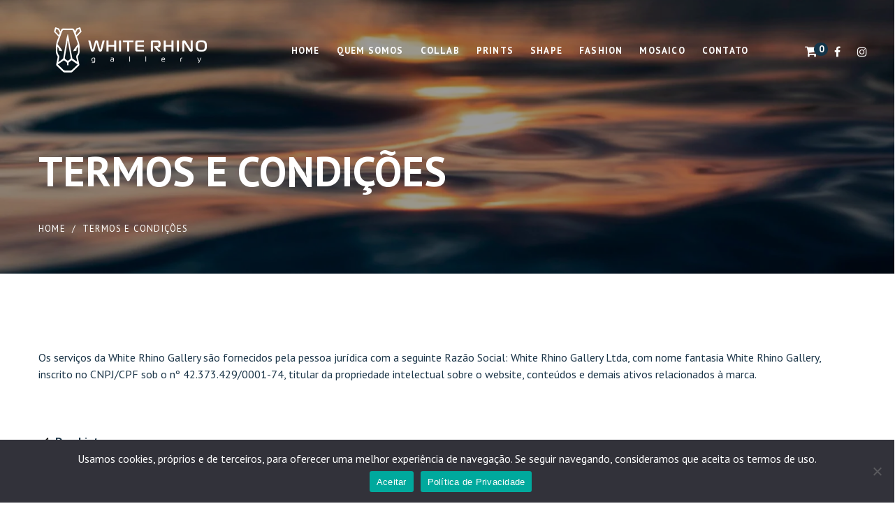

--- FILE ---
content_type: text/html; charset=UTF-8
request_url: https://whiterhinogallery.com.br/termos-e-condicoes/
body_size: 18172
content:
<!DOCTYPE html>
<html lang="pt-BR" class="liza_content_under_header liza_transparent_header">

<head>
	<a title="Web Analytics" href="https://clicky.com/101440896"></a>
<script async data-id="101440896" src="//static.getclicky.com/js"></script>
<noscript><p><img alt="Clicky" width="1" height="1" src="//in.getclicky.com/101440896ns.gif" /></p></noscript>
	<meta http-equiv="Content-Type" content="text/html; charset=UTF-8">
	<meta http-equiv="X-UA-Compatible" content="IE=Edge">
	<meta name="facebook-domain-verification" content="rg7nrrjvftszbmllmg2xh6urvgf2w2"/>
	<title>White Rhino Gallery | Termos e Condições - White Rhino Gallery</title>
	<!--Mobile Metas-->
	<meta name="viewport" content="width=device-width, initial-scale=1, maximum-scale=1">

	<link rel="apple-touch-icon" sizes="57x57" href="https://whiterhinogallery.com.br/wp-content/themes/temawhiterino/img/favicon/apple-icon-57x57.png">
	<link rel="apple-touch-icon" sizes="60x60" href="https://whiterhinogallery.com.br/wp-content/themes/temawhiterino/img/favicon/apple-icon-60x60.png">
	<link rel="apple-touch-icon" sizes="72x72" href="https://whiterhinogallery.com.br/wp-content/themes/temawhiterino/img/favicon/apple-icon-72x72.png">
	<link rel="apple-touch-icon" sizes="76x76" href="https://whiterhinogallery.com.br/wp-content/themes/temawhiterino/img/favicon/apple-icon-76x76.png">
	<link rel="apple-touch-icon" sizes="114x114" href="https://whiterhinogallery.com.br/wp-content/themes/temawhiterino/img/favicon/apple-icon-114x114.png">
	<link rel="apple-touch-icon" sizes="120x120" href="https://whiterhinogallery.com.br/wp-content/themes/temawhiterino/img/favicon/apple-icon-120x120.png">
	<link rel="apple-touch-icon" sizes="144x144" href="https://whiterhinogallery.com.br/wp-content/themes/temawhiterino/img/favicon/apple-icon-144x144.png">
	<link rel="apple-touch-icon" sizes="152x152" href="https://whiterhinogallery.com.br/wp-content/themes/temawhiterino/img/favicon/apple-icon-152x152.png">
	<link rel="apple-touch-icon" sizes="180x180" href="https://whiterhinogallery.com.br/wp-content/themes/temawhiterino/img/favicon/apple-icon-180x180.png">
	<link rel="icon" type="image/png" sizes="192x192"  href="https://whiterhinogallery.com.br/wp-content/themes/temawhiterino/img/favicon/android-icon-192x192.png">
	<link rel="icon" type="image/png" sizes="32x32" href="https://whiterhinogallery.com.br/wp-content/themes/temawhiterino/img/favicon/favicon-32x32.png">
	<link rel="icon" type="image/png" sizes="96x96" href="https://whiterhinogallery.com.br/wp-content/themes/temawhiterino/img/favicon/favicon-96x96.png">
	<link rel="icon" type="image/png" sizes="16x16" href="https://whiterhinogallery.com.br/wp-content/themes/temawhiterino/img/favicon/favicon-16x16.png">
	<link rel="manifest" href="https://whiterhinogallery.com.br/wp-content/themes/temawhiterino/img/favicon/manifest.json">
	<meta name="msapplication-TileColor" content="#ffffff">
	<meta name="msapplication-TileImage" content="https://whiterhinogallery.com.br/wp-content/themes/temawhiterino/img/favicon/ms-icon-144x144.png">
	<meta name="theme-color" content="#ffffff">

	<!--Web Fonts-->
	<link href='//fonts.googleapis.com/css?family=PT+Sans:400,700' rel='stylesheet' type='text/css'>

	<!-- CSS-->
	<link rel="stylesheet" id="fontawesome-css" href="https://whiterhinogallery.com.br/wp-content/themes/temawhiterino/css/font-awesome.min.css" type="text/css" media="all" />
	<link rel="stylesheet" href="https://whiterhinogallery.com.br/wp-content/themes/temawhiterino/css/loader.min.css">
	<link rel="stylesheet" id="kube-css" href="https://whiterhinogallery.com.br/wp-content/themes/temawhiterino/css/kube.css" type="text/css" media="all" />
	<link rel="stylesheet" id="swipebox-css" href="https://whiterhinogallery.com.br/wp-content/themes/temawhiterino/css/swipebox.css" type="text/css" media="all" />
	<link rel="stylesheet" id="owl-css" href="https://whiterhinogallery.com.br/wp-content/themes/temawhiterino/css/owl.carousel.css" type="text/css" media="all" />
	<link rel="stylesheet" href="https://whiterhinogallery.com.br/wp-content/themes/temawhiterino/css/swiper.css" />

	<link rel="stylesheet" id="liza-modules-css" href="https://whiterhinogallery.com.br/wp-content/themes/temawhiterino/css/modules.css" type="text/css" media="all" />
	<link rel="stylesheet" id="liza-theme-css" href="https://whiterhinogallery.com.br/wp-content/themes/temawhiterino/css/theme.css" type="text/css" media="all" />
	<link rel="stylesheet" id="liza-responsive-css" href="https://whiterhinogallery.com.br/wp-content/themes/temawhiterino/css/responsive.css" type="text/css" media="all" />
	<link rel="stylesheet" id="liza-settings-css" href="https://whiterhinogallery.com.br/wp-content/themes/temawhiterino/css/settings.css" type="text/css" media="all" />
	
	<!-- Global site tag (gtag.js) - Google Analytics -->
	<script async src="https://www.googletagmanager.com/gtag/js?id=G-SNQ9MT6MW1"></script>
	<script>
	window.dataLayer = window.dataLayer || [];
	function gtag(){dataLayer.push(arguments);}
	gtag('js', new Date());

	gtag('config', 'G-SNQ9MT6MW1');
	</script>

    <meta name='robots' content='index, follow, max-image-preview:large, max-snippet:-1, max-video-preview:-1' />

	<!-- This site is optimized with the Yoast SEO plugin v22.3 - https://yoast.com/wordpress/plugins/seo/ -->
	<link rel="canonical" href="https://whiterhinogallery.com.br/termos-e-condicoes/" />
	<meta property="og:locale" content="pt_BR" />
	<meta property="og:type" content="article" />
	<meta property="og:title" content="Termos e Condições - White Rhino Gallery" />
	<meta property="og:description" content="Os serviços da White Rhino Gallery são fornecidos pela pessoa jurídica com a seguinte Razão Social: White Rhino Gallery Ltda, com nome fantasia White Rhino Gallery, inscrito no CNPJ/CPF sob o nº 42.373.429/0001-74, titular da propriedade intelectual sobre o website, conteúdos e demais ativos relacionados à marca. &nbsp; Do objeto A plataforma visa licenciar o [&hellip;]" />
	<meta property="og:url" content="https://whiterhinogallery.com.br/termos-e-condicoes/" />
	<meta property="og:site_name" content="White Rhino Gallery" />
	<meta property="article:modified_time" content="2021-08-04T14:04:43+00:00" />
	<meta name="twitter:card" content="summary_large_image" />
	<meta name="twitter:label1" content="Est. tempo de leitura" />
	<meta name="twitter:data1" content="8 minutos" />
	<script type="application/ld+json" class="yoast-schema-graph">{"@context":"https://schema.org","@graph":[{"@type":"WebPage","@id":"https://whiterhinogallery.com.br/termos-e-condicoes/","url":"https://whiterhinogallery.com.br/termos-e-condicoes/","name":"Termos e Condições - White Rhino Gallery","isPartOf":{"@id":"https://whiterhinogallery.com.br/#website"},"datePublished":"2021-06-06T23:02:55+00:00","dateModified":"2021-08-04T14:04:43+00:00","breadcrumb":{"@id":"https://whiterhinogallery.com.br/termos-e-condicoes/#breadcrumb"},"inLanguage":"pt-BR","potentialAction":[{"@type":"ReadAction","target":["https://whiterhinogallery.com.br/termos-e-condicoes/"]}]},{"@type":"BreadcrumbList","@id":"https://whiterhinogallery.com.br/termos-e-condicoes/#breadcrumb","itemListElement":[{"@type":"ListItem","position":1,"name":"Início","item":"https://whiterhinogallery.com.br/"},{"@type":"ListItem","position":2,"name":"Termos e Condições"}]},{"@type":"WebSite","@id":"https://whiterhinogallery.com.br/#website","url":"https://whiterhinogallery.com.br/","name":"White Rhino Gallery","description":"Fotos em séries limitadas","potentialAction":[{"@type":"SearchAction","target":{"@type":"EntryPoint","urlTemplate":"https://whiterhinogallery.com.br/?s={search_term_string}"},"query-input":"required name=search_term_string"}],"inLanguage":"pt-BR"}]}</script>
	<!-- / Yoast SEO plugin. -->


<script type="text/javascript">
/* <![CDATA[ */
window._wpemojiSettings = {"baseUrl":"https:\/\/s.w.org\/images\/core\/emoji\/14.0.0\/72x72\/","ext":".png","svgUrl":"https:\/\/s.w.org\/images\/core\/emoji\/14.0.0\/svg\/","svgExt":".svg","source":{"concatemoji":"https:\/\/whiterhinogallery.com.br\/wp-includes\/js\/wp-emoji-release.min.js?ver=6.4.7"}};
/*! This file is auto-generated */
!function(i,n){var o,s,e;function c(e){try{var t={supportTests:e,timestamp:(new Date).valueOf()};sessionStorage.setItem(o,JSON.stringify(t))}catch(e){}}function p(e,t,n){e.clearRect(0,0,e.canvas.width,e.canvas.height),e.fillText(t,0,0);var t=new Uint32Array(e.getImageData(0,0,e.canvas.width,e.canvas.height).data),r=(e.clearRect(0,0,e.canvas.width,e.canvas.height),e.fillText(n,0,0),new Uint32Array(e.getImageData(0,0,e.canvas.width,e.canvas.height).data));return t.every(function(e,t){return e===r[t]})}function u(e,t,n){switch(t){case"flag":return n(e,"\ud83c\udff3\ufe0f\u200d\u26a7\ufe0f","\ud83c\udff3\ufe0f\u200b\u26a7\ufe0f")?!1:!n(e,"\ud83c\uddfa\ud83c\uddf3","\ud83c\uddfa\u200b\ud83c\uddf3")&&!n(e,"\ud83c\udff4\udb40\udc67\udb40\udc62\udb40\udc65\udb40\udc6e\udb40\udc67\udb40\udc7f","\ud83c\udff4\u200b\udb40\udc67\u200b\udb40\udc62\u200b\udb40\udc65\u200b\udb40\udc6e\u200b\udb40\udc67\u200b\udb40\udc7f");case"emoji":return!n(e,"\ud83e\udef1\ud83c\udffb\u200d\ud83e\udef2\ud83c\udfff","\ud83e\udef1\ud83c\udffb\u200b\ud83e\udef2\ud83c\udfff")}return!1}function f(e,t,n){var r="undefined"!=typeof WorkerGlobalScope&&self instanceof WorkerGlobalScope?new OffscreenCanvas(300,150):i.createElement("canvas"),a=r.getContext("2d",{willReadFrequently:!0}),o=(a.textBaseline="top",a.font="600 32px Arial",{});return e.forEach(function(e){o[e]=t(a,e,n)}),o}function t(e){var t=i.createElement("script");t.src=e,t.defer=!0,i.head.appendChild(t)}"undefined"!=typeof Promise&&(o="wpEmojiSettingsSupports",s=["flag","emoji"],n.supports={everything:!0,everythingExceptFlag:!0},e=new Promise(function(e){i.addEventListener("DOMContentLoaded",e,{once:!0})}),new Promise(function(t){var n=function(){try{var e=JSON.parse(sessionStorage.getItem(o));if("object"==typeof e&&"number"==typeof e.timestamp&&(new Date).valueOf()<e.timestamp+604800&&"object"==typeof e.supportTests)return e.supportTests}catch(e){}return null}();if(!n){if("undefined"!=typeof Worker&&"undefined"!=typeof OffscreenCanvas&&"undefined"!=typeof URL&&URL.createObjectURL&&"undefined"!=typeof Blob)try{var e="postMessage("+f.toString()+"("+[JSON.stringify(s),u.toString(),p.toString()].join(",")+"));",r=new Blob([e],{type:"text/javascript"}),a=new Worker(URL.createObjectURL(r),{name:"wpTestEmojiSupports"});return void(a.onmessage=function(e){c(n=e.data),a.terminate(),t(n)})}catch(e){}c(n=f(s,u,p))}t(n)}).then(function(e){for(var t in e)n.supports[t]=e[t],n.supports.everything=n.supports.everything&&n.supports[t],"flag"!==t&&(n.supports.everythingExceptFlag=n.supports.everythingExceptFlag&&n.supports[t]);n.supports.everythingExceptFlag=n.supports.everythingExceptFlag&&!n.supports.flag,n.DOMReady=!1,n.readyCallback=function(){n.DOMReady=!0}}).then(function(){return e}).then(function(){var e;n.supports.everything||(n.readyCallback(),(e=n.source||{}).concatemoji?t(e.concatemoji):e.wpemoji&&e.twemoji&&(t(e.twemoji),t(e.wpemoji)))}))}((window,document),window._wpemojiSettings);
/* ]]> */
</script>

<style id='wp-emoji-styles-inline-css' type='text/css'>

	img.wp-smiley, img.emoji {
		display: inline !important;
		border: none !important;
		box-shadow: none !important;
		height: 1em !important;
		width: 1em !important;
		margin: 0 0.07em !important;
		vertical-align: -0.1em !important;
		background: none !important;
		padding: 0 !important;
	}
</style>
<link rel='stylesheet' id='wp-block-library-css' href='https://whiterhinogallery.com.br/wp-includes/css/dist/block-library/style.min.css?ver=6.4.7' type='text/css' media='all' />
<style id='classic-theme-styles-inline-css' type='text/css'>
/*! This file is auto-generated */
.wp-block-button__link{color:#fff;background-color:#32373c;border-radius:9999px;box-shadow:none;text-decoration:none;padding:calc(.667em + 2px) calc(1.333em + 2px);font-size:1.125em}.wp-block-file__button{background:#32373c;color:#fff;text-decoration:none}
</style>
<style id='global-styles-inline-css' type='text/css'>
body{--wp--preset--color--black: #000000;--wp--preset--color--cyan-bluish-gray: #abb8c3;--wp--preset--color--white: #ffffff;--wp--preset--color--pale-pink: #f78da7;--wp--preset--color--vivid-red: #cf2e2e;--wp--preset--color--luminous-vivid-orange: #ff6900;--wp--preset--color--luminous-vivid-amber: #fcb900;--wp--preset--color--light-green-cyan: #7bdcb5;--wp--preset--color--vivid-green-cyan: #00d084;--wp--preset--color--pale-cyan-blue: #8ed1fc;--wp--preset--color--vivid-cyan-blue: #0693e3;--wp--preset--color--vivid-purple: #9b51e0;--wp--preset--gradient--vivid-cyan-blue-to-vivid-purple: linear-gradient(135deg,rgba(6,147,227,1) 0%,rgb(155,81,224) 100%);--wp--preset--gradient--light-green-cyan-to-vivid-green-cyan: linear-gradient(135deg,rgb(122,220,180) 0%,rgb(0,208,130) 100%);--wp--preset--gradient--luminous-vivid-amber-to-luminous-vivid-orange: linear-gradient(135deg,rgba(252,185,0,1) 0%,rgba(255,105,0,1) 100%);--wp--preset--gradient--luminous-vivid-orange-to-vivid-red: linear-gradient(135deg,rgba(255,105,0,1) 0%,rgb(207,46,46) 100%);--wp--preset--gradient--very-light-gray-to-cyan-bluish-gray: linear-gradient(135deg,rgb(238,238,238) 0%,rgb(169,184,195) 100%);--wp--preset--gradient--cool-to-warm-spectrum: linear-gradient(135deg,rgb(74,234,220) 0%,rgb(151,120,209) 20%,rgb(207,42,186) 40%,rgb(238,44,130) 60%,rgb(251,105,98) 80%,rgb(254,248,76) 100%);--wp--preset--gradient--blush-light-purple: linear-gradient(135deg,rgb(255,206,236) 0%,rgb(152,150,240) 100%);--wp--preset--gradient--blush-bordeaux: linear-gradient(135deg,rgb(254,205,165) 0%,rgb(254,45,45) 50%,rgb(107,0,62) 100%);--wp--preset--gradient--luminous-dusk: linear-gradient(135deg,rgb(255,203,112) 0%,rgb(199,81,192) 50%,rgb(65,88,208) 100%);--wp--preset--gradient--pale-ocean: linear-gradient(135deg,rgb(255,245,203) 0%,rgb(182,227,212) 50%,rgb(51,167,181) 100%);--wp--preset--gradient--electric-grass: linear-gradient(135deg,rgb(202,248,128) 0%,rgb(113,206,126) 100%);--wp--preset--gradient--midnight: linear-gradient(135deg,rgb(2,3,129) 0%,rgb(40,116,252) 100%);--wp--preset--font-size--small: 13px;--wp--preset--font-size--medium: 20px;--wp--preset--font-size--large: 36px;--wp--preset--font-size--x-large: 42px;--wp--preset--spacing--20: 0.44rem;--wp--preset--spacing--30: 0.67rem;--wp--preset--spacing--40: 1rem;--wp--preset--spacing--50: 1.5rem;--wp--preset--spacing--60: 2.25rem;--wp--preset--spacing--70: 3.38rem;--wp--preset--spacing--80: 5.06rem;--wp--preset--shadow--natural: 6px 6px 9px rgba(0, 0, 0, 0.2);--wp--preset--shadow--deep: 12px 12px 50px rgba(0, 0, 0, 0.4);--wp--preset--shadow--sharp: 6px 6px 0px rgba(0, 0, 0, 0.2);--wp--preset--shadow--outlined: 6px 6px 0px -3px rgba(255, 255, 255, 1), 6px 6px rgba(0, 0, 0, 1);--wp--preset--shadow--crisp: 6px 6px 0px rgba(0, 0, 0, 1);}:where(.is-layout-flex){gap: 0.5em;}:where(.is-layout-grid){gap: 0.5em;}body .is-layout-flow > .alignleft{float: left;margin-inline-start: 0;margin-inline-end: 2em;}body .is-layout-flow > .alignright{float: right;margin-inline-start: 2em;margin-inline-end: 0;}body .is-layout-flow > .aligncenter{margin-left: auto !important;margin-right: auto !important;}body .is-layout-constrained > .alignleft{float: left;margin-inline-start: 0;margin-inline-end: 2em;}body .is-layout-constrained > .alignright{float: right;margin-inline-start: 2em;margin-inline-end: 0;}body .is-layout-constrained > .aligncenter{margin-left: auto !important;margin-right: auto !important;}body .is-layout-constrained > :where(:not(.alignleft):not(.alignright):not(.alignfull)){max-width: var(--wp--style--global--content-size);margin-left: auto !important;margin-right: auto !important;}body .is-layout-constrained > .alignwide{max-width: var(--wp--style--global--wide-size);}body .is-layout-flex{display: flex;}body .is-layout-flex{flex-wrap: wrap;align-items: center;}body .is-layout-flex > *{margin: 0;}body .is-layout-grid{display: grid;}body .is-layout-grid > *{margin: 0;}:where(.wp-block-columns.is-layout-flex){gap: 2em;}:where(.wp-block-columns.is-layout-grid){gap: 2em;}:where(.wp-block-post-template.is-layout-flex){gap: 1.25em;}:where(.wp-block-post-template.is-layout-grid){gap: 1.25em;}.has-black-color{color: var(--wp--preset--color--black) !important;}.has-cyan-bluish-gray-color{color: var(--wp--preset--color--cyan-bluish-gray) !important;}.has-white-color{color: var(--wp--preset--color--white) !important;}.has-pale-pink-color{color: var(--wp--preset--color--pale-pink) !important;}.has-vivid-red-color{color: var(--wp--preset--color--vivid-red) !important;}.has-luminous-vivid-orange-color{color: var(--wp--preset--color--luminous-vivid-orange) !important;}.has-luminous-vivid-amber-color{color: var(--wp--preset--color--luminous-vivid-amber) !important;}.has-light-green-cyan-color{color: var(--wp--preset--color--light-green-cyan) !important;}.has-vivid-green-cyan-color{color: var(--wp--preset--color--vivid-green-cyan) !important;}.has-pale-cyan-blue-color{color: var(--wp--preset--color--pale-cyan-blue) !important;}.has-vivid-cyan-blue-color{color: var(--wp--preset--color--vivid-cyan-blue) !important;}.has-vivid-purple-color{color: var(--wp--preset--color--vivid-purple) !important;}.has-black-background-color{background-color: var(--wp--preset--color--black) !important;}.has-cyan-bluish-gray-background-color{background-color: var(--wp--preset--color--cyan-bluish-gray) !important;}.has-white-background-color{background-color: var(--wp--preset--color--white) !important;}.has-pale-pink-background-color{background-color: var(--wp--preset--color--pale-pink) !important;}.has-vivid-red-background-color{background-color: var(--wp--preset--color--vivid-red) !important;}.has-luminous-vivid-orange-background-color{background-color: var(--wp--preset--color--luminous-vivid-orange) !important;}.has-luminous-vivid-amber-background-color{background-color: var(--wp--preset--color--luminous-vivid-amber) !important;}.has-light-green-cyan-background-color{background-color: var(--wp--preset--color--light-green-cyan) !important;}.has-vivid-green-cyan-background-color{background-color: var(--wp--preset--color--vivid-green-cyan) !important;}.has-pale-cyan-blue-background-color{background-color: var(--wp--preset--color--pale-cyan-blue) !important;}.has-vivid-cyan-blue-background-color{background-color: var(--wp--preset--color--vivid-cyan-blue) !important;}.has-vivid-purple-background-color{background-color: var(--wp--preset--color--vivid-purple) !important;}.has-black-border-color{border-color: var(--wp--preset--color--black) !important;}.has-cyan-bluish-gray-border-color{border-color: var(--wp--preset--color--cyan-bluish-gray) !important;}.has-white-border-color{border-color: var(--wp--preset--color--white) !important;}.has-pale-pink-border-color{border-color: var(--wp--preset--color--pale-pink) !important;}.has-vivid-red-border-color{border-color: var(--wp--preset--color--vivid-red) !important;}.has-luminous-vivid-orange-border-color{border-color: var(--wp--preset--color--luminous-vivid-orange) !important;}.has-luminous-vivid-amber-border-color{border-color: var(--wp--preset--color--luminous-vivid-amber) !important;}.has-light-green-cyan-border-color{border-color: var(--wp--preset--color--light-green-cyan) !important;}.has-vivid-green-cyan-border-color{border-color: var(--wp--preset--color--vivid-green-cyan) !important;}.has-pale-cyan-blue-border-color{border-color: var(--wp--preset--color--pale-cyan-blue) !important;}.has-vivid-cyan-blue-border-color{border-color: var(--wp--preset--color--vivid-cyan-blue) !important;}.has-vivid-purple-border-color{border-color: var(--wp--preset--color--vivid-purple) !important;}.has-vivid-cyan-blue-to-vivid-purple-gradient-background{background: var(--wp--preset--gradient--vivid-cyan-blue-to-vivid-purple) !important;}.has-light-green-cyan-to-vivid-green-cyan-gradient-background{background: var(--wp--preset--gradient--light-green-cyan-to-vivid-green-cyan) !important;}.has-luminous-vivid-amber-to-luminous-vivid-orange-gradient-background{background: var(--wp--preset--gradient--luminous-vivid-amber-to-luminous-vivid-orange) !important;}.has-luminous-vivid-orange-to-vivid-red-gradient-background{background: var(--wp--preset--gradient--luminous-vivid-orange-to-vivid-red) !important;}.has-very-light-gray-to-cyan-bluish-gray-gradient-background{background: var(--wp--preset--gradient--very-light-gray-to-cyan-bluish-gray) !important;}.has-cool-to-warm-spectrum-gradient-background{background: var(--wp--preset--gradient--cool-to-warm-spectrum) !important;}.has-blush-light-purple-gradient-background{background: var(--wp--preset--gradient--blush-light-purple) !important;}.has-blush-bordeaux-gradient-background{background: var(--wp--preset--gradient--blush-bordeaux) !important;}.has-luminous-dusk-gradient-background{background: var(--wp--preset--gradient--luminous-dusk) !important;}.has-pale-ocean-gradient-background{background: var(--wp--preset--gradient--pale-ocean) !important;}.has-electric-grass-gradient-background{background: var(--wp--preset--gradient--electric-grass) !important;}.has-midnight-gradient-background{background: var(--wp--preset--gradient--midnight) !important;}.has-small-font-size{font-size: var(--wp--preset--font-size--small) !important;}.has-medium-font-size{font-size: var(--wp--preset--font-size--medium) !important;}.has-large-font-size{font-size: var(--wp--preset--font-size--large) !important;}.has-x-large-font-size{font-size: var(--wp--preset--font-size--x-large) !important;}
.wp-block-navigation a:where(:not(.wp-element-button)){color: inherit;}
:where(.wp-block-post-template.is-layout-flex){gap: 1.25em;}:where(.wp-block-post-template.is-layout-grid){gap: 1.25em;}
:where(.wp-block-columns.is-layout-flex){gap: 2em;}:where(.wp-block-columns.is-layout-grid){gap: 2em;}
.wp-block-pullquote{font-size: 1.5em;line-height: 1.6;}
</style>
<link rel='stylesheet' id='contact-form-7-css' href='https://whiterhinogallery.com.br/wp-content/plugins/contact-form-7/includes/css/styles.css?ver=5.9.3' type='text/css' media='all' />
<link rel='stylesheet' id='woocommerce-layout-css' href='https://whiterhinogallery.com.br/wp-content/plugins/woocommerce/assets/css/woocommerce-layout.css?ver=8.7.2' type='text/css' media='all' />
<link rel='stylesheet' id='woocommerce-smallscreen-css' href='https://whiterhinogallery.com.br/wp-content/plugins/woocommerce/assets/css/woocommerce-smallscreen.css?ver=8.7.2' type='text/css' media='only screen and (max-width: 768px)' />
<link rel='stylesheet' id='woocommerce-general-css' href='https://whiterhinogallery.com.br/wp-content/plugins/woocommerce/assets/css/woocommerce.css?ver=8.7.2' type='text/css' media='all' />
<style id='woocommerce-inline-inline-css' type='text/css'>
.woocommerce form .form-row .required { visibility: visible; }
</style>
<link rel='stylesheet' id='pagseguro-installmnets-css' href='https://whiterhinogallery.com.br/wp-content/plugins/virtuaria-pagseguro/public/css/installments.css?ver=1765845269' type='text/css' media='all' />
<link rel='stylesheet' id='cookie-notice-front-css' href='https://whiterhinogallery.com.br/wp-content/plugins/cookie-notice/css/front.min.css?ver=2.4.15' type='text/css' media='all' />
<script type="text/javascript" src="https://whiterhinogallery.com.br/wp-content/themes/temawhiterino/js/jquery.min.js" id="jquery-js"></script>
<script type="text/javascript" src="https://whiterhinogallery.com.br/wp-content/plugins/woocommerce/assets/js/jquery-blockui/jquery.blockUI.min.js?ver=2.7.0-wc.8.7.2" id="jquery-blockui-js" defer="defer" data-wp-strategy="defer"></script>
<script type="text/javascript" id="wc-add-to-cart-js-extra">
/* <![CDATA[ */
var wc_add_to_cart_params = {"ajax_url":"\/wp-admin\/admin-ajax.php","wc_ajax_url":"\/?wc-ajax=%%endpoint%%","i18n_view_cart":"Ver carrinho","cart_url":"https:\/\/whiterhinogallery.com.br\/carrinho\/","is_cart":"","cart_redirect_after_add":"yes"};
/* ]]> */
</script>
<script type="text/javascript" src="https://whiterhinogallery.com.br/wp-content/plugins/woocommerce/assets/js/frontend/add-to-cart.min.js?ver=8.7.2" id="wc-add-to-cart-js" defer="defer" data-wp-strategy="defer"></script>
<script type="text/javascript" src="https://whiterhinogallery.com.br/wp-content/plugins/woocommerce/assets/js/js-cookie/js.cookie.min.js?ver=2.1.4-wc.8.7.2" id="js-cookie-js" defer="defer" data-wp-strategy="defer"></script>
<script type="text/javascript" id="woocommerce-js-extra">
/* <![CDATA[ */
var woocommerce_params = {"ajax_url":"\/wp-admin\/admin-ajax.php","wc_ajax_url":"\/?wc-ajax=%%endpoint%%"};
/* ]]> */
</script>
<script type="text/javascript" src="https://whiterhinogallery.com.br/wp-content/plugins/woocommerce/assets/js/frontend/woocommerce.min.js?ver=8.7.2" id="woocommerce-js" defer="defer" data-wp-strategy="defer"></script>
<link rel="https://api.w.org/" href="https://whiterhinogallery.com.br/wp-json/" /><link rel="alternate" type="application/json" href="https://whiterhinogallery.com.br/wp-json/wp/v2/pages/393" /><link rel="EditURI" type="application/rsd+xml" title="RSD" href="https://whiterhinogallery.com.br/xmlrpc.php?rsd" />
<link rel='shortlink' href='https://whiterhinogallery.com.br/?p=393' />
<link rel="alternate" type="application/json+oembed" href="https://whiterhinogallery.com.br/wp-json/oembed/1.0/embed?url=https%3A%2F%2Fwhiterhinogallery.com.br%2Ftermos-e-condicoes%2F" />
<link rel="alternate" type="text/xml+oembed" href="https://whiterhinogallery.com.br/wp-json/oembed/1.0/embed?url=https%3A%2F%2Fwhiterhinogallery.com.br%2Ftermos-e-condicoes%2F&#038;format=xml" />
<meta name="cdp-version" content="1.4.6" /><link rel="apple-touch-icon" sizes="76x76" href="/wp-content/uploads/fbrfg/apple-touch-icon.png">
<link rel="icon" type="image/png" sizes="32x32" href="/wp-content/uploads/fbrfg/favicon-32x32.png">
<link rel="icon" type="image/png" sizes="16x16" href="/wp-content/uploads/fbrfg/favicon-16x16.png">
<link rel="manifest" href="/wp-content/uploads/fbrfg/site.webmanifest">
<link rel="mask-icon" href="/wp-content/uploads/fbrfg/safari-pinned-tab.svg" color="#5bbad5">
<link rel="shortcut icon" href="/wp-content/uploads/fbrfg/favicon.ico">
<meta name="msapplication-TileColor" content="#da532c">
<meta name="msapplication-config" content="/wp-content/uploads/fbrfg/browserconfig.xml">
<meta name="theme-color" content="#ffffff">	<noscript><style>.woocommerce-product-gallery{ opacity: 1 !important; }</style></noscript>
	<meta name="generator" content="Elementor 3.20.2; features: e_optimized_assets_loading, e_optimized_css_loading, e_font_icon_svg, additional_custom_breakpoints, block_editor_assets_optimize, e_image_loading_optimization; settings: css_print_method-external, google_font-enabled, font_display-swap">

<!-- BEGIN Clicky Analytics v2.2.3 Tracking - https://deconf.com/clicky-analytics-dashboard-wordpress/ -->
<script type="text/javascript">
  var clicky_custom = clicky_custom || {};
  clicky_custom.outbound_pattern = ['/go/','/out/'];
</script>

<script async src="//static.getclicky.com/101440896.js"></script>

<!-- END Clicky Analytics v2.2.3 Tracking - https://deconf.com/clicky-analytics-dashboard-wordpress/ -->

			<script  type="text/javascript">
				!function(f,b,e,v,n,t,s){if(f.fbq)return;n=f.fbq=function(){n.callMethod?
					n.callMethod.apply(n,arguments):n.queue.push(arguments)};if(!f._fbq)f._fbq=n;
					n.push=n;n.loaded=!0;n.version='2.0';n.queue=[];t=b.createElement(e);t.async=!0;
					t.src=v;s=b.getElementsByTagName(e)[0];s.parentNode.insertBefore(t,s)}(window,
					document,'script','https://connect.facebook.net/en_US/fbevents.js');
			</script>
			<!-- WooCommerce Facebook Integration Begin -->
			<script  type="text/javascript">

				fbq('init', '189788246573615', {}, {
    "agent": "woocommerce-8.7.2-3.1.12"
});

				fbq( 'track', 'PageView', {
    "source": "woocommerce",
    "version": "8.7.2",
    "pluginVersion": "3.1.12"
} );

				document.addEventListener( 'DOMContentLoaded', function() {
					jQuery && jQuery( function( $ ) {
						// Insert placeholder for events injected when a product is added to the cart through AJAX.
						$( document.body ).append( '<div class=\"wc-facebook-pixel-event-placeholder\"></div>' );
					} );
				}, false );

			</script>
			<!-- WooCommerce Facebook Integration End -->
			</head>

<body data-rsssl=1 >
	<header class="liza_header logo_center menu_simple_showed ">
		<div class="liza_header_bg liza_blur_on_aside"></div>
		<div class="liza_header_wrapper">
			<div class="liza_header_middle_part">
				<div class="liza_logo_wrapper liza_blur_on_aside">
					<a href="https://whiterhinogallery.com.br" class="liza_image_logo liza_retina"><img src="https://whiterhinogallery.com.br/wp-content/themes/temawhiterino/img/whiterino.png"
							alt="Whiterino - Gallery" width="220"></a>
				</div>
			</div><!-- .liza_header_middle_part -->
			<div class="liza_header_left_part">
				<div class="liza_menu_block">
					<nav class="liza_main_nav liza_blur_on_aside">

						<ul id="menu-menu-principal" class="liza_menu"><li id="menu-item-106" class="menu-item menu-item-type-post_type menu-item-object-page menu-item-home menu-item-106 menu-item-has-children"><a href="https://whiterhinogallery.com.br/">Home</a></li>
<li id="menu-item-114" class="menu-item menu-item-type-custom menu-item-object-custom menu-item-has-children menu-item-114 menu-item-has-children"><a href="#">Quem somos</a>
<ul/ class="sub-menu" />
	<li id="menu-item-111" class="menu-item menu-item-type-post_type menu-item-object-page menu-item-111 menu-item-has-children"><a href="https://whiterhinogallery.com.br/quem-somos/">Sobre nós</a></li>
	<li id="menu-item-6503" class="menu-item menu-item-type-post_type menu-item-object-page menu-item-6503 menu-item-has-children"><a href="https://whiterhinogallery.com.br/fotografo/">Fotógrafo</a></li>
</ul>
</li>
<li id="menu-item-7257" class="menu-item menu-item-type-post_type menu-item-object-page menu-item-7257 menu-item-has-children"><a href="https://whiterhinogallery.com.br/collab-exclusiva/">Collab</a></li>
<li id="menu-item-410" class="menu-item menu-item-type-post_type menu-item-object-page menu-item-has-children menu-item-410 menu-item-has-children"><a href="https://whiterhinogallery.com.br/prints/">Prints</a>
<ul/ class="sub-menu" />
	<li id="menu-item-138" class="menu-item menu-item-type-taxonomy menu-item-object-product_cat menu-item-138 menu-item-has-children"><a href="https://whiterhinogallery.com.br/product-category/prints/ocean-dreams/">OCEAN DREAMS</a></li>
	<li id="menu-item-139" class="menu-item menu-item-type-taxonomy menu-item-object-product_cat menu-item-139 menu-item-has-children"><a href="https://whiterhinogallery.com.br/product-category/prints/deep-blue/">DEEP BLUE</a></li>
	<li id="menu-item-140" class="menu-item menu-item-type-taxonomy menu-item-object-product_cat menu-item-140 menu-item-has-children"><a href="https://whiterhinogallery.com.br/product-category/prints/locals-only/">LOCALS ONLY</a></li>
	<li id="menu-item-137" class="menu-item menu-item-type-taxonomy menu-item-object-product_cat menu-item-137 menu-item-has-children"><a href="https://whiterhinogallery.com.br/product-category/prints/winter-in-color/">WINTER in COLOR</a></li>
	<li id="menu-item-135" class="menu-item menu-item-type-taxonomy menu-item-object-product_cat menu-item-135 menu-item-has-children"><a href="https://whiterhinogallery.com.br/product-category/prints/nature-vibes/">NATURE VIBES</a></li>
	<li id="menu-item-136" class="menu-item menu-item-type-taxonomy menu-item-object-product_cat menu-item-136 menu-item-has-children"><a href="https://whiterhinogallery.com.br/product-category/prints/winter-in-bw/">WINTER in BW</a></li>
	<li id="menu-item-153" class="menu-item menu-item-type-taxonomy menu-item-object-product_cat menu-item-153 menu-item-has-children"><a href="https://whiterhinogallery.com.br/product-category/prints/">VEJA TODAS</a></li>
</ul>
</li>
<li id="menu-item-143" class="menu-item menu-item-type-taxonomy menu-item-object-product_cat menu-item-143 menu-item-has-children"><a href="https://whiterhinogallery.com.br/product-category/shape/">Shape</a></li>
<li id="menu-item-142" class="menu-item menu-item-type-taxonomy menu-item-object-product_cat menu-item-142 menu-item-has-children"><a href="https://whiterhinogallery.com.br/product-category/fashion/">Fashion</a></li>
<li id="menu-item-6789" class="menu-item menu-item-type-post_type menu-item-object-page menu-item-6789 menu-item-has-children"><a href="https://whiterhinogallery.com.br/mosaico/">Mosaico</a></li>
<li id="menu-item-145" class="menu-item menu-item-type-post_type menu-item-object-page menu-item-145 menu-item-has-children"><a href="https://whiterhinogallery.com.br/contato/">Contato</a></li>
</ul>
					</nav><!-- .liza_main_nav -->
				</div><!-- .liza_menu_block -->
			</div><!-- .liza_header_left_part -->


			<div class="liza_header_right_part">
				<div class="liza_social_icons liza_blur_on_aside">
					<ul class="liza_social_icons_list">
						<li><a class='carrinho' href='https://whiterhinogallery.com.br/carrinho/' title='Carrinho'><i class='fa fa-shopping-cart'></i>  <span class="count">0</span></a></li>
						<li><a class='facebook' target='_blank' href='https://www.facebook.com/whiterhino_gallery' title='Facebook'><i class='fa fa-facebook'></i></a></li>
						<li><a class='instagram' target='_blank' href='https://www.instagram.com/whiterhino_gallery' title='Instagram'><i class='fa fa-instagram'></i></a></li>
											</ul><!-- .liza_social_icons_list -->
				</div>
			</div><!-- .liza_header_right_part -->

		</div><!-- .liza_header_wrapper -->
	</header><!-- .menu_simple -->
	<!-- Simple Header -->

	<!-- Mobile Header -->
	<header class="liza_mobile_header ">
		<div class="liza_mobile_header_wrapper">
			<div class="liza_mobile_header_logo">
				<div class="liza_logo_wrapper liza_blur_on_aside">
					<a href="https://whiterhinogallery.com.br" class="liza_image_logo liza_retina"><img src="https://whiterhinogallery.com.br/wp-content/themes/temawhiterino/img/whiterino.png" alt="" width="220"
							height="59" /></a>
				</div>
			</div><!-- .liza_mobile_header_logo -->
			<div class="liza_mobile_button_wrapper">
				<a class="liza_menu_toggler liza_menu_toggler_mobile" href="javascript:void(0)">
					<span class="liza_menu_ico">
						<span class="liza_menu_ico_line1"></span>
						<span class="liza_menu_ico_line2"></span>
						<span class="liza_menu_ico_line3"></span>
					</span>Menu
				</a>
				<a class='carrinho' href='https://whiterhinogallery.com.br/carrinho/' title='Carrinho'><i class='fa fa-shopping-cart'></i>  <span class="count">0</span></a>
			</div><!-- .liza_mobile_button_wrapper -->
		</div><!-- .liza_mobile_header_wrapper -->
		<div class="liza_mobile_menu_wrapper">
			<div class="liza_social_icons liza_social_icons_mobile liza_container">
				<ul class="liza_social_icons_list">
						<li><a class='facebook' target='_blank' href='https://www.facebook.com/whiterhino_gallery' title='Facebook'><i class='fa fa-facebook'></i></a></li>
						<li><a class='instagram' target='_blank' href='https://www.instagram.com/whiterhino_gallery' title='Instagram'><i class='fa fa-instagram'></i></a></li>
												<li><a class='carrinho' href='https://whiterhinogallery.com.br/carrinho/' title='Carrinho'><i class='fa fa-shopping-cart'></i>  <span class="count">0</span></a></li>
				</ul><!-- .liza_social_icons_list -->
			</div><!-- .liza_social_icons_mobile -->

			<nav class="liza_mobile_menu liza_container"></nav>
		</div><!-- .liza_mobile_menu_wrapper -->
	</header><!-- .liza_mobile_header --><div class="liza_title_breadcrumb_wrapper liza_blur_on_aside liza_js_bg_image " data-src="https://whiterhinogallery.com.br/wp-content/uploads/2021/06/BANNER-Politicas-1920x1080.jpg">
    <div class="liza_title_breadcrumb_inner liza_container">
        <div class="liza_title">
            <h1 class="entry-title">Termos e Condições</h1>
        </div>
        <div class="liza_breadcrumbs">
            <a href="https://whiterhinogallery.com.br">Home</a><span class="liza_breadcrumb_divider">/</span><span class="current">
                Termos e Condições</span>
        </div>
    </div>
</div><!-- .liza_title_breadcrumb_wrapper -->    <div class="about liza_set_fullwidth woocommerce">
		<div class="liza_container">
			<div class="row  liza_js_padding " data-padBottom="101" data-padTop="108">
				<div class="col col-12 liza_js_padding" data-padRight="30" data-padBottomTablet="30" data-padRightTablet="0">
                    <p><span style="color: #1a3447;">Os serviços da White Rhino Gallery são fornecidos pela pessoa jurídica com a seguinte Razão Social: White Rhino Gallery Ltda, com nome fantasia White Rhino Gallery, inscrito no CNPJ/CPF sob o nº 42.373.429/0001-74, titular da propriedade intelectual sobre o website, conteúdos e demais ativos relacionados à marca.</span></p>
<p>&nbsp;</p>
<ol>
<li><span style="color: #1a3447;"><strong> Do objeto</strong></span></li>
</ol>
<p><span style="color: #1a3447;">A plataforma visa licenciar o uso de seu software, website, aplicativos e demais ativos de propriedade intelectual, fornecendo ferramentas para auxiliar e dinamizar o dia a dia dos seus usuários.</span></p>
<p><span style="color: #1a3447;">A plataforma caracteriza-se pela prestação do seguinte serviço: venda de fotosem diferentes formatos.</span></p>
<p><span style="color: #1a3447;">A plataforma realiza a venda à distância por meio eletrônico dos seguintes produtos ou serviços: quadros, shapes, camisetas e wallpapers.</span></p>
<p>&nbsp;</p>
<ol start="2">
<li><span style="color: #1a3447;"><strong> Da aceitação</strong></span></li>
</ol>
<p><span style="color: #1a3447;">O presente Termo estabelece obrigações contratadas de livre e espontânea vontade, por tempo indeterminado, entre a plataforma e as pessoas físicas ou jurídicas, usuárias do OU site OU aplicativo.</span></p>
<p><span style="color: #1a3447;">Ao utilizar a plataforma o usuário aceita integralmente as presentes normas e compromete-se a observá-las, sob o risco de aplicação das penalidade cabíveis.</span></p>
<p><span style="color: #1a3447;">A aceitação do presente instrumento é imprescindível para o acesso e para a utilização de quaisquer serviços fornecidos pela empresa. Caso não concorde com as disposições deste instrumento, o usuário não deve utilizá-los.</span></p>
<p>&nbsp;</p>
<ol start="3">
<li><span style="color: #1a3447;"><strong> Do acesso dos usuários</strong></span></li>
</ol>
<p><span style="color: #1a3447;">Serão utilizadas todas as soluções técnicas à disposição do responsável pela plataforma para permitir o acesso ao serviço 24 (vinte e quatro) horas por dia, 7 (sete) dias por semana. No entanto, a navegação na plataforma ou em alguma de suas páginas poderá ser interrompida, limitada ou suspensa para atualizações, modificações ou qualquer ação necessária ao seu bom funcionamento.</span></p>
<p>&nbsp;</p>
<p>&nbsp;</p>
<ol start="4">
<li><span style="color: #1a3447;"><strong> Dos serviços ou produtos</strong></span></li>
</ol>
<p><span style="color: #1a3447;">A plataforma poderá disponibilizar para o usuário um conjunto específico de funcionalidades e ferramentas para otimizar o uso dos serviços e produtos.</span></p>
<p><span style="color: #1a3447;">Na plataforma os serviços ou produtos oferecidos estão descritos e apresentados com o maior grau de exatidão, contendo informações sobre suas características, qualidades, quantidades, composição, preço, garantia, prazos de validade e origem, entre outros dados, bem como sobre os riscos que apresentam à saúde e segurança do usuário.</span></p>
<p><span style="color: #1a3447;">Antes de finalizar a compra sobre determinado produto ou serviço, o usuário deverá se informar sobre as suas especificações e sobre a sua destinação.</span></p>
<p><span style="color: #1a3447;">A entrega de serviços ou produtos adquiridos na plataforma será informada no momento da finalização da compra.</span></p>
<p>&nbsp;</p>
<ol start="5">
<li><span style="color: #1a3447;"><strong> Dos preços</strong></span></li>
</ol>
<p><span style="color: #1a3447;">A plataforma se reserva no direito de reajustar unilateralmente, a qualquer tempo, os valores dos serviços ou produtos sem consulta ou anuência prévia do usuário.</span></p>
<p><span style="color: #1a3447;">Os valores aplicadas são aqueles que estão em vigor no momento do pedido.</span></p>
<p><span style="color: #1a3447;">Os preços são indicados em reais e não incluem as taxas de entrega, as quais são especificadas à parte e são informadas ao usuário antes da finalização do pedido.</span></p>
<p><span style="color: #1a3447;">Na contratação de determinado serviço ou produto, a plataforma poderá solicitar as informações financeiras do usuário, como CPF, endereço de cobrança e dados de cartões. Ao inserir referidos dados o usuário concorda que sejam cobrados, de acordo com a forma de pagamento que venha a ser escolhida, os preços então vigentes e informados quando da contratação. Referidos dados financeiros poderão ser armazenadas para facilitar acessos e contratações futuras.</span></p>
<p>&nbsp;</p>
<ol start="6">
<li><span style="color: #1a3447;"><strong> Da troca e devolução</strong></span></li>
</ol>
<p><span style="color: #1a3447;">A política de troca e devoluções da plataforma é regida conforme o <a style="color: #1a3447;" href="https://www.jusbrasil.com.br/legislacao/91585/c%C3%B3digo-de-defesa-do-consumidor-lei-8078-90">Código de Defesa do Consumidor</a> (Lei nº <a style="color: #1a3447;" href="https://www.jusbrasil.com.br/legislacao/91585/c%C3%B3digo-de-defesa-do-consumidor-lei-8078-90">8.078</a>/90).</span></p>
<p><span style="color: #1a3447;">A troca e/ou devolução do produto poderá ocorrer por:</span></p>
<ol>
<li><span style="color: #1a3447;">a) direito de arrependimento;</span></li>
<li><span style="color: #1a3447;">b) vício do produto.</span></li>
</ol>
<p><span style="color: #1a3447;">Em caso de arrependimento, o usuário poderá devolver o produto em até 7 (sete) dias após o seu recebimento, mediante contato com o contato@whiterhinogallery.com.br, de acordo com o <a style="color: #1a3447;" href="https://www.jusbrasil.com.br/legislacao/91585/c%C3%B3digo-de-defesa-do-consumidor-lei-8078-90">Código de Defesa do Consumidor</a> (Lei nº <a style="color: #1a3447;" href="https://www.jusbrasil.com.br/legislacao/91585/c%C3%B3digo-de-defesa-do-consumidor-lei-8078-90">8.078</a>/90).</span></p>
<p><span style="color: #1a3447;">Em caso de vício do produto, deverá ser verificado vícios de qualidade ou quantidade que tornem o produto impróprios ou inadequados ao consumo a que se destinam ou que lhes diminuam o valor. Ainda, poderão ser trocados ou devolvidos os produtos ou serviços que apresentam disparidade com as indicações constantes na plataforma no momento da compra ou na embalagem, respeitando as variações decorrentes de sua natureza.</span></p>
<p><span style="color: #1a3447;">O usuário deverá entrar em contato com o gallerywhiterhino@gmail.com tão logo constate o vício. Se, no prazo máximo de 30 (trinta) dias, não for possível resolver o vício ou, independentemente deste prazo, a substituição das partes viciadas puder comprometer a qualidade ou características do produto ou serviço, diminuir-lhe o valor ou se tratar de produto ou serviço essencial, o usuário poderá optar pela substituição do produto por outro da mesma espécie ou pela reexecução do serviço, pela devolução das quantias pagas ou pelo abatimento proporcional do preço.</span></p>
<p>&nbsp;</p>
<ol start="7">
<li><span style="color: #1a3447;"><strong> Do suporte</strong></span></li>
</ol>
<p><span style="color: #1a3447;">Em caso de qualquer dúvida, sugestão ou problema com a utilização da plataforma, o usuário poderá entrar em contato com o suporte, através do email  contato@whiterhinogallery.com.br.</span></p>
<p><span style="color: #1a3447;">Estes serviços de atendimento ao usuário estarão disponíveis nos seguintes dias e horários: 2ª a 6ª das 10:00h as 18:00h.</span></p>
<p>&nbsp;</p>
<ol start="8">
<li><span style="color: #1a3447;"><strong> Das responsabilidades</strong></span></li>
</ol>
<p><span style="color: #1a3447;">É de responsabilidade do usuário:</span></p>
<ol>
<li><span style="color: #1a3447;">a) defeitos ou vícios técnicos originados no próprio sistema do usuário;</span></li>
<li><span style="color: #1a3447;">b) a correta utilização da plataforma, dos serviços ou produtos oferecidos, prezando pela boa convivência, pelo respeito e cordialidade entre os usuários;</span></li>
<li><span style="color: #1a3447;">c) pelo cumprimento e respeito ao conjunto de regras disposto nesse Termo de Condições Geral de Uso, na respectiva Política de Privacidade e na legislação nacional e internacional;</span></li>
<li><span style="color: #1a3447;">d) pela proteção aos dados de acesso à sua conta/perfil (login e senha).</span></li>
</ol>
<p>&nbsp;</p>
<p><span style="color: #1a3447;">É de responsabilidade da plataforma White Rhino Gallery:</span></p>
<ol>
<li><span style="color: #1a3447;">a) indicar as características do serviço ou produto;</span></li>
<li><span style="color: #1a3447;">b) os defeitos e vícios encontrados no serviço ou produto oferecido desde que lhe tenha dado causa;</span></li>
<li><span style="color: #1a3447;">c) as informações que foram por ele divulgadas, sendo que os comentários ou informações divulgadas por usuários são de inteira responsabilidade dos próprios usuários;</span></li>
<li><span style="color: #1a3447;">d) os conteúdos ou atividades ilícitas praticadas através da sua plataforma.</span></li>
</ol>
<p><span style="color: #1a3447;">A plataforma não se responsabiliza por links externos contidos em seu sistema que possam redirecionar o usuário à ambiente externo a sua rede.</span></p>
<p><span style="color: #1a3447;">Não poderão ser incluídos links externos ou páginas que sirvam para fins comerciais ou publicitários ou quaisquer informações ilícitas, violentas, polêmicas, pornográficas, xenofóbicas, discriminatórias ou ofensivas.</span></p>
<p>&nbsp;</p>
<ol start="9">
<li><span style="color: #1a3447;"><strong> Dos </strong><a style="color: #1a3447;" href="https://www.jusbrasil.com.br/legislacao/92175/lei-de-direitos-autorais-lei-9610-98"><strong>direitos autorais</strong></a></span></li>
</ol>
<p><span style="color: #1a3447;">O presente Termo de Uso concede aos usuários uma licença não exclusiva, não transferível e não sublicenciável, para acessar e fazer uso da plataforma e dos serviços e produtos por ela disponibilizados.</span></p>
<p><span style="color: #1a3447;">A estrutura do site ou aplicativo, as marcas, logotipos, nomes comerciais, layouts, gráficos e design de interface, imagens, ilustrações, fotografias, apresentações, vídeos, conteúdos escritos e de som e áudio, programas de computador, banco de dados, arquivos de transmissão e quaisquer outras informações e direitos de propriedade intelectual da razão social White Rhino Gallery Ltda, observados os termos da <a style="color: #1a3447;" href="https://www.jusbrasil.com.br/legislacao/91774/c%C3%B3digo-de-propriedade-industrial-lei-9279-96">Lei da Propriedade Industrial</a> (Lei nº <a style="color: #1a3447;" href="https://www.jusbrasil.com.br/legislacao/91774/c%C3%B3digo-de-propriedade-industrial-lei-9279-96">9.279</a>/96), <a style="color: #1a3447;" href="https://www.jusbrasil.com.br/legislacao/92175/lei-de-direitos-autorais-lei-9610-98">Lei de Direitos Autorais</a> (Lei nº <a style="color: #1a3447;" href="https://www.jusbrasil.com.br/legislacao/92175/lei-de-direitos-autorais-lei-9610-98">9.610</a>/98) e <a style="color: #1a3447;" href="https://www.jusbrasil.com.br/legislacao/109879/lei-do-software-lei-9609-98">Lei do Software</a> (Lei nº <a style="color: #1a3447;" href="https://www.jusbrasil.com.br/legislacao/109879/lei-do-software-lei-9609-98">9.609</a>/98), estão devidamente reservados.</span></p>
<p><span style="color: #1a3447;">Este Termos de Uso não cede ou transfere ao usuário qualquer direito, de modo que o acesso não gera qualquer direito de propriedade intelectual ao usuário, exceto pela licença limitada ora concedida.</span></p>
<p><span style="color: #1a3447;">O uso da plataforma pelo usuário é pessoal, individual e intransferível, sendo vedado qualquer uso não autorizado, comercial ou não-comercial. Tais usos consistirão em violação dos direitos de propriedade intelectual da razão social White Rhino Gallery Ltda, puníveis nos termos da legislação aplicável.</span></p>
<p>&nbsp;</p>
<ol start="10">
<li><span style="color: #1a3447;"><strong> Das sanções</strong></span></li>
</ol>
<p><span style="color: #1a3447;">Sem prejuízo das demais medidas legais cabíveis, a razão social White Rhino Gallery Ltda poderá, a qualquer momento, advertir, suspender ou cancelar a conta do usuário:</span></p>
<ol>
<li><span style="color: #1a3447;">a) que violar qualquer dispositivo do presente Termo;</span></li>
<li><span style="color: #1a3447;">b) que descumprir os seus deveres de usuário;</span></li>
<li><span style="color: #1a3447;">c) que tiver qualquer comportamento fraudulento, doloso ou que ofenda a terceiros.</span></li>
</ol>
<p>&nbsp;</p>
<p>&nbsp;</p>
<p>&nbsp;</p>
<ol start="11">
<li><span style="color: #1a3447;"><strong> Da rescisão</strong></span></li>
</ol>
<p><span style="color: #1a3447;">A não observância das obrigações pactuadas neste Termo de Uso ou da legislação aplicável poderá, sem prévio aviso, ensejar a imediata rescisão unilateral por parte da razão social White Rhino Gallery Ltda e o bloqueio de todos os serviços prestados ao usuário.</span></p>
<p>&nbsp;</p>
<ol start="12">
<li><span style="color: #1a3447;"><strong> Das alterações</strong></span></li>
</ol>
<p><span style="color: #1a3447;">Os itens descritos no presente instrumento poderão sofrer alterações, unilateralmente e a qualquer tempo, por parte da White Rhino Gallery, para adequar ou modificar os serviços, bem como para atender novas exigências legais. As alterações serão veiculadas OU pelo site www.whiterhinogallery.com.br e o usuário poderá optar por aceitar o novo conteúdo ou por cancelar o uso dos serviços, caso seja assinante de algum serviço.</span></p>
<p>&nbsp;</p>
<ol start="13">
<li><span style="color: #1a3447;"><strong> Da política de privacidade</strong></span></li>
</ol>
<p><span style="color: #1a3447;">Além do presente Termo, o usuário deverá consentir com as disposições contidas na respectiva Política de Privacidade a ser apresentada a todos os interessados dentro da interface da plataforma.</span></p>
<p>&nbsp;</p>
<ol start="14">
<li><span style="color: #1a3447;"><strong> Do foro</strong></span></li>
</ol>
<p>&nbsp;</p>
<p><span style="color: #1a3447;"><strong>Para a solução de controvérsias decorrentes do presente instrumento será aplicado integralmente o Direito brasileiro.</strong></span></p>
<p><span style="color: #1a3447;"><strong>Os eventuais litígios deverão ser apresentados no foro da comarca em que se encontra a sede da empresa.</strong></span></p>
				</div><!-- .col col-6 -->
			</div><!-- .row -->
		</div>
	</div><footer class="liza_footer liza_blur_on_aside logo_center">
		<div class="liza_footer_left_part">
			<div class="footer_email"><a href="mailto:contato@whiterhinogallery.com.br">contato@whiterhinogallery.com.br</a></div>
						<div class="liza_social_icons liza_blur_on_aside">
				<ul class="liza_social_icons_list">
					<li><a class='facebook' target='_blank' href='https://www.facebook.com/whiterhino_gallery' title='Facebook'><i class='fa fa-facebook'></i></a></li>
					<li><a class='instagram' target='_blank' href='https://www.instagram.com/whiterhino_gallery' title='Instagram'><i class='fa fa-instagram'></i></a></li>
									</ul><!-- .liza_social_icons_list -->
			</div>
		</div>
		<div class="liza_footer_middle_part">
			<div class="liza_logo_cont">
				<div class="liza_logo_wrapper liza_blur_on_aside">
					<a href="https://whiterhinogallery.com.br"	class="liza_image_logo liza_retina"><img src="https://whiterhinogallery.com.br/wp-content/themes/temawhiterino/img/whiterino.png" alt="Whiterino - Gallery" width="220"></a>
				</div>
			</div>
		</div>
		<div class="liza_footer_right_part">
			<div class="footer_copyright">© 2021 White Rhino Gallery. </div>
			<div class="footer_copyright"><a href="http://lafedesign.com" target="_blank" rel="noopener noreferrer">by Lafe Design</a></div>
		</div>
		<div class="clear"></div>
		<div class="footer-bottom">
			<div class="links">
				<a href="https://whiterhinogallery.com.br/politica-de-privacidade">Política de Privacidade</a> | <a href="https://whiterhinogallery.com.br/faq">FAQ</a> | <a href="https://whiterhinogallery.com.br/termos-e-condicoes">Termos e Condições</a>
			</div>
			<div class="buy">
				<img src="https://whiterhinogallery.com.br/wp-content/themes/temawhiterino/img/cc-pagseguro.png" width="90" alt="">
				<img src="https://whiterhinogallery.com.br/wp-content/themes/temawhiterino/img/cc-visa.png" width="40" alt="">
				<img src="https://whiterhinogallery.com.br/wp-content/themes/temawhiterino/img/cc-mastercard.png" width="40" alt="">
			</div>
		</div>
	</footer>

	<div class="liza_back_to_top liza_show_me" data-bottom="50"></div>
	
	<!-- Scripts -->
	<script src="https://whiterhinogallery.com.br/wp-content/themes/temawhiterino/js/kube.js"></script>
	<script src="https://whiterhinogallery.com.br/wp-content/themes/temawhiterino/js/jquery.mousewheel.js"></script>
	<script src="https://whiterhinogallery.com.br/wp-content/themes/temawhiterino/js/jquery.swipebox.js"></script>
	<script src="https://whiterhinogallery.com.br/wp-content/themes/temawhiterino/js/jquery.waypoints.min.js"></script>
	<script src="https://whiterhinogallery.com.br/wp-content/themes/temawhiterino/js/owl.carousel.min.js"></script>
	<script src="https://whiterhinogallery.com.br/wp-content/themes/temawhiterino/js/jquery.event.swipe.js"></script>
	<script src="https://whiterhinogallery.com.br/wp-content/themes/temawhiterino/js/jquery.isotope.min.js"></script>
	<script src="https://whiterhinogallery.com.br/wp-content/themes/temawhiterino/js/pm_ribbon_gallery.js"></script>
	<script src="https://whiterhinogallery.com.br/wp-content/themes/temawhiterino/js/pm_testimonials.js"></script>
	<script src="https://whiterhinogallery.com.br/wp-content/themes/temawhiterino/js/posts_sorting.js"></script>
	<script src="https://whiterhinogallery.com.br/wp-content/themes/temawhiterino/js/sorting_gallery.js"></script>
	<script src="https://whiterhinogallery.com.br/wp-content/themes/temawhiterino/js/swiper.min.js"></script>

	<script src="https://whiterhinogallery.com.br/wp-content/themes/temawhiterino/js/theme.js"></script>
    			<!-- Facebook Pixel Code -->
			<noscript>
				<img
					height="1"
					width="1"
					style="display:none"
					alt="fbpx"
					src="https://www.facebook.com/tr?id=189788246573615&ev=PageView&noscript=1"
				/>
			</noscript>
			<!-- End Facebook Pixel Code -->
			<script type="text/javascript" src="https://whiterhinogallery.com.br/wp-content/plugins/contact-form-7/includes/swv/js/index.js?ver=5.9.3" id="swv-js"></script>
<script type="text/javascript" id="contact-form-7-js-extra">
/* <![CDATA[ */
var wpcf7 = {"api":{"root":"https:\/\/whiterhinogallery.com.br\/wp-json\/","namespace":"contact-form-7\/v1"},"cached":"1"};
/* ]]> */
</script>
<script type="text/javascript" src="https://whiterhinogallery.com.br/wp-content/plugins/contact-form-7/includes/js/index.js?ver=5.9.3" id="contact-form-7-js"></script>
<script type="text/javascript" src="https://whiterhinogallery.com.br/wp-content/plugins/woocommerce/assets/js/sourcebuster/sourcebuster.min.js?ver=8.7.2" id="sourcebuster-js-js"></script>
<script type="text/javascript" id="wc-order-attribution-js-extra">
/* <![CDATA[ */
var wc_order_attribution = {"params":{"lifetime":1.0e-5,"session":30,"ajaxurl":"https:\/\/whiterhinogallery.com.br\/wp-admin\/admin-ajax.php","prefix":"wc_order_attribution_","allowTracking":true},"fields":{"source_type":"current.typ","referrer":"current_add.rf","utm_campaign":"current.cmp","utm_source":"current.src","utm_medium":"current.mdm","utm_content":"current.cnt","utm_id":"current.id","utm_term":"current.trm","session_entry":"current_add.ep","session_start_time":"current_add.fd","session_pages":"session.pgs","session_count":"udata.vst","user_agent":"udata.uag"}};
/* ]]> */
</script>
<script type="text/javascript" src="https://whiterhinogallery.com.br/wp-content/plugins/woocommerce/assets/js/frontend/order-attribution.min.js?ver=8.7.2" id="wc-order-attribution-js"></script>
<script async type="text/javascript" id="cookie-notice-front-js-before">
/* <![CDATA[ */
var cnArgs = {"ajaxUrl":"https:\/\/whiterhinogallery.com.br\/wp-admin\/admin-ajax.php","nonce":"73c1d3a539","hideEffect":"fade","position":"bottom","onScroll":false,"onScrollOffset":100,"onClick":false,"cookieName":"cookie_notice_accepted","cookieTime":2592000,"cookieTimeRejected":2592000,"globalCookie":false,"redirection":false,"cache":true,"revokeCookies":false,"revokeCookiesOpt":"automatic"};
/* ]]> */
</script>
<script async type="text/javascript" src="https://whiterhinogallery.com.br/wp-content/plugins/cookie-notice/js/front.min.js?ver=2.4.15" id="cookie-notice-front-js"></script>
<script type="text/javascript" src="https://www.google.com/recaptcha/api.js?render=6LfQQJMpAAAAAEpL8zwWaBC5oq1yhNfMWLT_Zt8Z&amp;ver=3.0" id="google-recaptcha-js"></script>
<script type="text/javascript" src="https://whiterhinogallery.com.br/wp-includes/js/dist/vendor/wp-polyfill-inert.min.js?ver=3.1.2" id="wp-polyfill-inert-js"></script>
<script type="text/javascript" src="https://whiterhinogallery.com.br/wp-includes/js/dist/vendor/regenerator-runtime.min.js?ver=0.14.0" id="regenerator-runtime-js"></script>
<script type="text/javascript" src="https://whiterhinogallery.com.br/wp-includes/js/dist/vendor/wp-polyfill.min.js?ver=3.15.0" id="wp-polyfill-js"></script>
<script type="text/javascript" id="wpcf7-recaptcha-js-extra">
/* <![CDATA[ */
var wpcf7_recaptcha = {"sitekey":"6LfQQJMpAAAAAEpL8zwWaBC5oq1yhNfMWLT_Zt8Z","actions":{"homepage":"homepage","contactform":"contactform"}};
/* ]]> */
</script>
<script type="text/javascript" src="https://whiterhinogallery.com.br/wp-content/plugins/contact-form-7/modules/recaptcha/index.js?ver=5.9.3" id="wpcf7-recaptcha-js"></script>

		<!-- Cookie Notice plugin v2.4.15 by Hu-manity.co https://hu-manity.co/ -->
		<div id="cookie-notice" role="dialog" class="cookie-notice-hidden cookie-revoke-hidden cn-position-bottom" aria-label="Cookie Notice" style="background-color: rgba(50,50,58,1);"><div class="cookie-notice-container" style="color: #fff"><span id="cn-notice-text" class="cn-text-container">Usamos cookies, próprios e de terceiros, para oferecer uma melhor experiência de navegação. Se seguir navegando, consideramos que aceita os termos de uso.</span><span id="cn-notice-buttons" class="cn-buttons-container"><a href="#" id="cn-accept-cookie" data-cookie-set="accept" class="cn-set-cookie cn-button" aria-label="Aceitar" style="background-color: #00a99d">Aceitar</a><a href="https://whiterhinogallery.com.br/politica-de-privacidade/" target="_blank" id="cn-more-info" class="cn-more-info cn-button" aria-label="Política de Privacidade" style="background-color: #00a99d">Política de Privacidade</a></span><span id="cn-close-notice" data-cookie-set="accept" class="cn-close-icon" title="No"></span></div>
			
		</div>
		<!-- / Cookie Notice plugin --></body>

</html>

<!-- Page cached by LiteSpeed Cache 7.6.2 on 2026-01-23 10:47:04 -->

--- FILE ---
content_type: text/html; charset=utf-8
request_url: https://www.google.com/recaptcha/api2/anchor?ar=1&k=6LfQQJMpAAAAAEpL8zwWaBC5oq1yhNfMWLT_Zt8Z&co=aHR0cHM6Ly93aGl0ZXJoaW5vZ2FsbGVyeS5jb20uYnI6NDQz&hl=en&v=PoyoqOPhxBO7pBk68S4YbpHZ&size=invisible&anchor-ms=20000&execute-ms=30000&cb=630ljvdoo0oe
body_size: 48778
content:
<!DOCTYPE HTML><html dir="ltr" lang="en"><head><meta http-equiv="Content-Type" content="text/html; charset=UTF-8">
<meta http-equiv="X-UA-Compatible" content="IE=edge">
<title>reCAPTCHA</title>
<style type="text/css">
/* cyrillic-ext */
@font-face {
  font-family: 'Roboto';
  font-style: normal;
  font-weight: 400;
  font-stretch: 100%;
  src: url(//fonts.gstatic.com/s/roboto/v48/KFO7CnqEu92Fr1ME7kSn66aGLdTylUAMa3GUBHMdazTgWw.woff2) format('woff2');
  unicode-range: U+0460-052F, U+1C80-1C8A, U+20B4, U+2DE0-2DFF, U+A640-A69F, U+FE2E-FE2F;
}
/* cyrillic */
@font-face {
  font-family: 'Roboto';
  font-style: normal;
  font-weight: 400;
  font-stretch: 100%;
  src: url(//fonts.gstatic.com/s/roboto/v48/KFO7CnqEu92Fr1ME7kSn66aGLdTylUAMa3iUBHMdazTgWw.woff2) format('woff2');
  unicode-range: U+0301, U+0400-045F, U+0490-0491, U+04B0-04B1, U+2116;
}
/* greek-ext */
@font-face {
  font-family: 'Roboto';
  font-style: normal;
  font-weight: 400;
  font-stretch: 100%;
  src: url(//fonts.gstatic.com/s/roboto/v48/KFO7CnqEu92Fr1ME7kSn66aGLdTylUAMa3CUBHMdazTgWw.woff2) format('woff2');
  unicode-range: U+1F00-1FFF;
}
/* greek */
@font-face {
  font-family: 'Roboto';
  font-style: normal;
  font-weight: 400;
  font-stretch: 100%;
  src: url(//fonts.gstatic.com/s/roboto/v48/KFO7CnqEu92Fr1ME7kSn66aGLdTylUAMa3-UBHMdazTgWw.woff2) format('woff2');
  unicode-range: U+0370-0377, U+037A-037F, U+0384-038A, U+038C, U+038E-03A1, U+03A3-03FF;
}
/* math */
@font-face {
  font-family: 'Roboto';
  font-style: normal;
  font-weight: 400;
  font-stretch: 100%;
  src: url(//fonts.gstatic.com/s/roboto/v48/KFO7CnqEu92Fr1ME7kSn66aGLdTylUAMawCUBHMdazTgWw.woff2) format('woff2');
  unicode-range: U+0302-0303, U+0305, U+0307-0308, U+0310, U+0312, U+0315, U+031A, U+0326-0327, U+032C, U+032F-0330, U+0332-0333, U+0338, U+033A, U+0346, U+034D, U+0391-03A1, U+03A3-03A9, U+03B1-03C9, U+03D1, U+03D5-03D6, U+03F0-03F1, U+03F4-03F5, U+2016-2017, U+2034-2038, U+203C, U+2040, U+2043, U+2047, U+2050, U+2057, U+205F, U+2070-2071, U+2074-208E, U+2090-209C, U+20D0-20DC, U+20E1, U+20E5-20EF, U+2100-2112, U+2114-2115, U+2117-2121, U+2123-214F, U+2190, U+2192, U+2194-21AE, U+21B0-21E5, U+21F1-21F2, U+21F4-2211, U+2213-2214, U+2216-22FF, U+2308-230B, U+2310, U+2319, U+231C-2321, U+2336-237A, U+237C, U+2395, U+239B-23B7, U+23D0, U+23DC-23E1, U+2474-2475, U+25AF, U+25B3, U+25B7, U+25BD, U+25C1, U+25CA, U+25CC, U+25FB, U+266D-266F, U+27C0-27FF, U+2900-2AFF, U+2B0E-2B11, U+2B30-2B4C, U+2BFE, U+3030, U+FF5B, U+FF5D, U+1D400-1D7FF, U+1EE00-1EEFF;
}
/* symbols */
@font-face {
  font-family: 'Roboto';
  font-style: normal;
  font-weight: 400;
  font-stretch: 100%;
  src: url(//fonts.gstatic.com/s/roboto/v48/KFO7CnqEu92Fr1ME7kSn66aGLdTylUAMaxKUBHMdazTgWw.woff2) format('woff2');
  unicode-range: U+0001-000C, U+000E-001F, U+007F-009F, U+20DD-20E0, U+20E2-20E4, U+2150-218F, U+2190, U+2192, U+2194-2199, U+21AF, U+21E6-21F0, U+21F3, U+2218-2219, U+2299, U+22C4-22C6, U+2300-243F, U+2440-244A, U+2460-24FF, U+25A0-27BF, U+2800-28FF, U+2921-2922, U+2981, U+29BF, U+29EB, U+2B00-2BFF, U+4DC0-4DFF, U+FFF9-FFFB, U+10140-1018E, U+10190-1019C, U+101A0, U+101D0-101FD, U+102E0-102FB, U+10E60-10E7E, U+1D2C0-1D2D3, U+1D2E0-1D37F, U+1F000-1F0FF, U+1F100-1F1AD, U+1F1E6-1F1FF, U+1F30D-1F30F, U+1F315, U+1F31C, U+1F31E, U+1F320-1F32C, U+1F336, U+1F378, U+1F37D, U+1F382, U+1F393-1F39F, U+1F3A7-1F3A8, U+1F3AC-1F3AF, U+1F3C2, U+1F3C4-1F3C6, U+1F3CA-1F3CE, U+1F3D4-1F3E0, U+1F3ED, U+1F3F1-1F3F3, U+1F3F5-1F3F7, U+1F408, U+1F415, U+1F41F, U+1F426, U+1F43F, U+1F441-1F442, U+1F444, U+1F446-1F449, U+1F44C-1F44E, U+1F453, U+1F46A, U+1F47D, U+1F4A3, U+1F4B0, U+1F4B3, U+1F4B9, U+1F4BB, U+1F4BF, U+1F4C8-1F4CB, U+1F4D6, U+1F4DA, U+1F4DF, U+1F4E3-1F4E6, U+1F4EA-1F4ED, U+1F4F7, U+1F4F9-1F4FB, U+1F4FD-1F4FE, U+1F503, U+1F507-1F50B, U+1F50D, U+1F512-1F513, U+1F53E-1F54A, U+1F54F-1F5FA, U+1F610, U+1F650-1F67F, U+1F687, U+1F68D, U+1F691, U+1F694, U+1F698, U+1F6AD, U+1F6B2, U+1F6B9-1F6BA, U+1F6BC, U+1F6C6-1F6CF, U+1F6D3-1F6D7, U+1F6E0-1F6EA, U+1F6F0-1F6F3, U+1F6F7-1F6FC, U+1F700-1F7FF, U+1F800-1F80B, U+1F810-1F847, U+1F850-1F859, U+1F860-1F887, U+1F890-1F8AD, U+1F8B0-1F8BB, U+1F8C0-1F8C1, U+1F900-1F90B, U+1F93B, U+1F946, U+1F984, U+1F996, U+1F9E9, U+1FA00-1FA6F, U+1FA70-1FA7C, U+1FA80-1FA89, U+1FA8F-1FAC6, U+1FACE-1FADC, U+1FADF-1FAE9, U+1FAF0-1FAF8, U+1FB00-1FBFF;
}
/* vietnamese */
@font-face {
  font-family: 'Roboto';
  font-style: normal;
  font-weight: 400;
  font-stretch: 100%;
  src: url(//fonts.gstatic.com/s/roboto/v48/KFO7CnqEu92Fr1ME7kSn66aGLdTylUAMa3OUBHMdazTgWw.woff2) format('woff2');
  unicode-range: U+0102-0103, U+0110-0111, U+0128-0129, U+0168-0169, U+01A0-01A1, U+01AF-01B0, U+0300-0301, U+0303-0304, U+0308-0309, U+0323, U+0329, U+1EA0-1EF9, U+20AB;
}
/* latin-ext */
@font-face {
  font-family: 'Roboto';
  font-style: normal;
  font-weight: 400;
  font-stretch: 100%;
  src: url(//fonts.gstatic.com/s/roboto/v48/KFO7CnqEu92Fr1ME7kSn66aGLdTylUAMa3KUBHMdazTgWw.woff2) format('woff2');
  unicode-range: U+0100-02BA, U+02BD-02C5, U+02C7-02CC, U+02CE-02D7, U+02DD-02FF, U+0304, U+0308, U+0329, U+1D00-1DBF, U+1E00-1E9F, U+1EF2-1EFF, U+2020, U+20A0-20AB, U+20AD-20C0, U+2113, U+2C60-2C7F, U+A720-A7FF;
}
/* latin */
@font-face {
  font-family: 'Roboto';
  font-style: normal;
  font-weight: 400;
  font-stretch: 100%;
  src: url(//fonts.gstatic.com/s/roboto/v48/KFO7CnqEu92Fr1ME7kSn66aGLdTylUAMa3yUBHMdazQ.woff2) format('woff2');
  unicode-range: U+0000-00FF, U+0131, U+0152-0153, U+02BB-02BC, U+02C6, U+02DA, U+02DC, U+0304, U+0308, U+0329, U+2000-206F, U+20AC, U+2122, U+2191, U+2193, U+2212, U+2215, U+FEFF, U+FFFD;
}
/* cyrillic-ext */
@font-face {
  font-family: 'Roboto';
  font-style: normal;
  font-weight: 500;
  font-stretch: 100%;
  src: url(//fonts.gstatic.com/s/roboto/v48/KFO7CnqEu92Fr1ME7kSn66aGLdTylUAMa3GUBHMdazTgWw.woff2) format('woff2');
  unicode-range: U+0460-052F, U+1C80-1C8A, U+20B4, U+2DE0-2DFF, U+A640-A69F, U+FE2E-FE2F;
}
/* cyrillic */
@font-face {
  font-family: 'Roboto';
  font-style: normal;
  font-weight: 500;
  font-stretch: 100%;
  src: url(//fonts.gstatic.com/s/roboto/v48/KFO7CnqEu92Fr1ME7kSn66aGLdTylUAMa3iUBHMdazTgWw.woff2) format('woff2');
  unicode-range: U+0301, U+0400-045F, U+0490-0491, U+04B0-04B1, U+2116;
}
/* greek-ext */
@font-face {
  font-family: 'Roboto';
  font-style: normal;
  font-weight: 500;
  font-stretch: 100%;
  src: url(//fonts.gstatic.com/s/roboto/v48/KFO7CnqEu92Fr1ME7kSn66aGLdTylUAMa3CUBHMdazTgWw.woff2) format('woff2');
  unicode-range: U+1F00-1FFF;
}
/* greek */
@font-face {
  font-family: 'Roboto';
  font-style: normal;
  font-weight: 500;
  font-stretch: 100%;
  src: url(//fonts.gstatic.com/s/roboto/v48/KFO7CnqEu92Fr1ME7kSn66aGLdTylUAMa3-UBHMdazTgWw.woff2) format('woff2');
  unicode-range: U+0370-0377, U+037A-037F, U+0384-038A, U+038C, U+038E-03A1, U+03A3-03FF;
}
/* math */
@font-face {
  font-family: 'Roboto';
  font-style: normal;
  font-weight: 500;
  font-stretch: 100%;
  src: url(//fonts.gstatic.com/s/roboto/v48/KFO7CnqEu92Fr1ME7kSn66aGLdTylUAMawCUBHMdazTgWw.woff2) format('woff2');
  unicode-range: U+0302-0303, U+0305, U+0307-0308, U+0310, U+0312, U+0315, U+031A, U+0326-0327, U+032C, U+032F-0330, U+0332-0333, U+0338, U+033A, U+0346, U+034D, U+0391-03A1, U+03A3-03A9, U+03B1-03C9, U+03D1, U+03D5-03D6, U+03F0-03F1, U+03F4-03F5, U+2016-2017, U+2034-2038, U+203C, U+2040, U+2043, U+2047, U+2050, U+2057, U+205F, U+2070-2071, U+2074-208E, U+2090-209C, U+20D0-20DC, U+20E1, U+20E5-20EF, U+2100-2112, U+2114-2115, U+2117-2121, U+2123-214F, U+2190, U+2192, U+2194-21AE, U+21B0-21E5, U+21F1-21F2, U+21F4-2211, U+2213-2214, U+2216-22FF, U+2308-230B, U+2310, U+2319, U+231C-2321, U+2336-237A, U+237C, U+2395, U+239B-23B7, U+23D0, U+23DC-23E1, U+2474-2475, U+25AF, U+25B3, U+25B7, U+25BD, U+25C1, U+25CA, U+25CC, U+25FB, U+266D-266F, U+27C0-27FF, U+2900-2AFF, U+2B0E-2B11, U+2B30-2B4C, U+2BFE, U+3030, U+FF5B, U+FF5D, U+1D400-1D7FF, U+1EE00-1EEFF;
}
/* symbols */
@font-face {
  font-family: 'Roboto';
  font-style: normal;
  font-weight: 500;
  font-stretch: 100%;
  src: url(//fonts.gstatic.com/s/roboto/v48/KFO7CnqEu92Fr1ME7kSn66aGLdTylUAMaxKUBHMdazTgWw.woff2) format('woff2');
  unicode-range: U+0001-000C, U+000E-001F, U+007F-009F, U+20DD-20E0, U+20E2-20E4, U+2150-218F, U+2190, U+2192, U+2194-2199, U+21AF, U+21E6-21F0, U+21F3, U+2218-2219, U+2299, U+22C4-22C6, U+2300-243F, U+2440-244A, U+2460-24FF, U+25A0-27BF, U+2800-28FF, U+2921-2922, U+2981, U+29BF, U+29EB, U+2B00-2BFF, U+4DC0-4DFF, U+FFF9-FFFB, U+10140-1018E, U+10190-1019C, U+101A0, U+101D0-101FD, U+102E0-102FB, U+10E60-10E7E, U+1D2C0-1D2D3, U+1D2E0-1D37F, U+1F000-1F0FF, U+1F100-1F1AD, U+1F1E6-1F1FF, U+1F30D-1F30F, U+1F315, U+1F31C, U+1F31E, U+1F320-1F32C, U+1F336, U+1F378, U+1F37D, U+1F382, U+1F393-1F39F, U+1F3A7-1F3A8, U+1F3AC-1F3AF, U+1F3C2, U+1F3C4-1F3C6, U+1F3CA-1F3CE, U+1F3D4-1F3E0, U+1F3ED, U+1F3F1-1F3F3, U+1F3F5-1F3F7, U+1F408, U+1F415, U+1F41F, U+1F426, U+1F43F, U+1F441-1F442, U+1F444, U+1F446-1F449, U+1F44C-1F44E, U+1F453, U+1F46A, U+1F47D, U+1F4A3, U+1F4B0, U+1F4B3, U+1F4B9, U+1F4BB, U+1F4BF, U+1F4C8-1F4CB, U+1F4D6, U+1F4DA, U+1F4DF, U+1F4E3-1F4E6, U+1F4EA-1F4ED, U+1F4F7, U+1F4F9-1F4FB, U+1F4FD-1F4FE, U+1F503, U+1F507-1F50B, U+1F50D, U+1F512-1F513, U+1F53E-1F54A, U+1F54F-1F5FA, U+1F610, U+1F650-1F67F, U+1F687, U+1F68D, U+1F691, U+1F694, U+1F698, U+1F6AD, U+1F6B2, U+1F6B9-1F6BA, U+1F6BC, U+1F6C6-1F6CF, U+1F6D3-1F6D7, U+1F6E0-1F6EA, U+1F6F0-1F6F3, U+1F6F7-1F6FC, U+1F700-1F7FF, U+1F800-1F80B, U+1F810-1F847, U+1F850-1F859, U+1F860-1F887, U+1F890-1F8AD, U+1F8B0-1F8BB, U+1F8C0-1F8C1, U+1F900-1F90B, U+1F93B, U+1F946, U+1F984, U+1F996, U+1F9E9, U+1FA00-1FA6F, U+1FA70-1FA7C, U+1FA80-1FA89, U+1FA8F-1FAC6, U+1FACE-1FADC, U+1FADF-1FAE9, U+1FAF0-1FAF8, U+1FB00-1FBFF;
}
/* vietnamese */
@font-face {
  font-family: 'Roboto';
  font-style: normal;
  font-weight: 500;
  font-stretch: 100%;
  src: url(//fonts.gstatic.com/s/roboto/v48/KFO7CnqEu92Fr1ME7kSn66aGLdTylUAMa3OUBHMdazTgWw.woff2) format('woff2');
  unicode-range: U+0102-0103, U+0110-0111, U+0128-0129, U+0168-0169, U+01A0-01A1, U+01AF-01B0, U+0300-0301, U+0303-0304, U+0308-0309, U+0323, U+0329, U+1EA0-1EF9, U+20AB;
}
/* latin-ext */
@font-face {
  font-family: 'Roboto';
  font-style: normal;
  font-weight: 500;
  font-stretch: 100%;
  src: url(//fonts.gstatic.com/s/roboto/v48/KFO7CnqEu92Fr1ME7kSn66aGLdTylUAMa3KUBHMdazTgWw.woff2) format('woff2');
  unicode-range: U+0100-02BA, U+02BD-02C5, U+02C7-02CC, U+02CE-02D7, U+02DD-02FF, U+0304, U+0308, U+0329, U+1D00-1DBF, U+1E00-1E9F, U+1EF2-1EFF, U+2020, U+20A0-20AB, U+20AD-20C0, U+2113, U+2C60-2C7F, U+A720-A7FF;
}
/* latin */
@font-face {
  font-family: 'Roboto';
  font-style: normal;
  font-weight: 500;
  font-stretch: 100%;
  src: url(//fonts.gstatic.com/s/roboto/v48/KFO7CnqEu92Fr1ME7kSn66aGLdTylUAMa3yUBHMdazQ.woff2) format('woff2');
  unicode-range: U+0000-00FF, U+0131, U+0152-0153, U+02BB-02BC, U+02C6, U+02DA, U+02DC, U+0304, U+0308, U+0329, U+2000-206F, U+20AC, U+2122, U+2191, U+2193, U+2212, U+2215, U+FEFF, U+FFFD;
}
/* cyrillic-ext */
@font-face {
  font-family: 'Roboto';
  font-style: normal;
  font-weight: 900;
  font-stretch: 100%;
  src: url(//fonts.gstatic.com/s/roboto/v48/KFO7CnqEu92Fr1ME7kSn66aGLdTylUAMa3GUBHMdazTgWw.woff2) format('woff2');
  unicode-range: U+0460-052F, U+1C80-1C8A, U+20B4, U+2DE0-2DFF, U+A640-A69F, U+FE2E-FE2F;
}
/* cyrillic */
@font-face {
  font-family: 'Roboto';
  font-style: normal;
  font-weight: 900;
  font-stretch: 100%;
  src: url(//fonts.gstatic.com/s/roboto/v48/KFO7CnqEu92Fr1ME7kSn66aGLdTylUAMa3iUBHMdazTgWw.woff2) format('woff2');
  unicode-range: U+0301, U+0400-045F, U+0490-0491, U+04B0-04B1, U+2116;
}
/* greek-ext */
@font-face {
  font-family: 'Roboto';
  font-style: normal;
  font-weight: 900;
  font-stretch: 100%;
  src: url(//fonts.gstatic.com/s/roboto/v48/KFO7CnqEu92Fr1ME7kSn66aGLdTylUAMa3CUBHMdazTgWw.woff2) format('woff2');
  unicode-range: U+1F00-1FFF;
}
/* greek */
@font-face {
  font-family: 'Roboto';
  font-style: normal;
  font-weight: 900;
  font-stretch: 100%;
  src: url(//fonts.gstatic.com/s/roboto/v48/KFO7CnqEu92Fr1ME7kSn66aGLdTylUAMa3-UBHMdazTgWw.woff2) format('woff2');
  unicode-range: U+0370-0377, U+037A-037F, U+0384-038A, U+038C, U+038E-03A1, U+03A3-03FF;
}
/* math */
@font-face {
  font-family: 'Roboto';
  font-style: normal;
  font-weight: 900;
  font-stretch: 100%;
  src: url(//fonts.gstatic.com/s/roboto/v48/KFO7CnqEu92Fr1ME7kSn66aGLdTylUAMawCUBHMdazTgWw.woff2) format('woff2');
  unicode-range: U+0302-0303, U+0305, U+0307-0308, U+0310, U+0312, U+0315, U+031A, U+0326-0327, U+032C, U+032F-0330, U+0332-0333, U+0338, U+033A, U+0346, U+034D, U+0391-03A1, U+03A3-03A9, U+03B1-03C9, U+03D1, U+03D5-03D6, U+03F0-03F1, U+03F4-03F5, U+2016-2017, U+2034-2038, U+203C, U+2040, U+2043, U+2047, U+2050, U+2057, U+205F, U+2070-2071, U+2074-208E, U+2090-209C, U+20D0-20DC, U+20E1, U+20E5-20EF, U+2100-2112, U+2114-2115, U+2117-2121, U+2123-214F, U+2190, U+2192, U+2194-21AE, U+21B0-21E5, U+21F1-21F2, U+21F4-2211, U+2213-2214, U+2216-22FF, U+2308-230B, U+2310, U+2319, U+231C-2321, U+2336-237A, U+237C, U+2395, U+239B-23B7, U+23D0, U+23DC-23E1, U+2474-2475, U+25AF, U+25B3, U+25B7, U+25BD, U+25C1, U+25CA, U+25CC, U+25FB, U+266D-266F, U+27C0-27FF, U+2900-2AFF, U+2B0E-2B11, U+2B30-2B4C, U+2BFE, U+3030, U+FF5B, U+FF5D, U+1D400-1D7FF, U+1EE00-1EEFF;
}
/* symbols */
@font-face {
  font-family: 'Roboto';
  font-style: normal;
  font-weight: 900;
  font-stretch: 100%;
  src: url(//fonts.gstatic.com/s/roboto/v48/KFO7CnqEu92Fr1ME7kSn66aGLdTylUAMaxKUBHMdazTgWw.woff2) format('woff2');
  unicode-range: U+0001-000C, U+000E-001F, U+007F-009F, U+20DD-20E0, U+20E2-20E4, U+2150-218F, U+2190, U+2192, U+2194-2199, U+21AF, U+21E6-21F0, U+21F3, U+2218-2219, U+2299, U+22C4-22C6, U+2300-243F, U+2440-244A, U+2460-24FF, U+25A0-27BF, U+2800-28FF, U+2921-2922, U+2981, U+29BF, U+29EB, U+2B00-2BFF, U+4DC0-4DFF, U+FFF9-FFFB, U+10140-1018E, U+10190-1019C, U+101A0, U+101D0-101FD, U+102E0-102FB, U+10E60-10E7E, U+1D2C0-1D2D3, U+1D2E0-1D37F, U+1F000-1F0FF, U+1F100-1F1AD, U+1F1E6-1F1FF, U+1F30D-1F30F, U+1F315, U+1F31C, U+1F31E, U+1F320-1F32C, U+1F336, U+1F378, U+1F37D, U+1F382, U+1F393-1F39F, U+1F3A7-1F3A8, U+1F3AC-1F3AF, U+1F3C2, U+1F3C4-1F3C6, U+1F3CA-1F3CE, U+1F3D4-1F3E0, U+1F3ED, U+1F3F1-1F3F3, U+1F3F5-1F3F7, U+1F408, U+1F415, U+1F41F, U+1F426, U+1F43F, U+1F441-1F442, U+1F444, U+1F446-1F449, U+1F44C-1F44E, U+1F453, U+1F46A, U+1F47D, U+1F4A3, U+1F4B0, U+1F4B3, U+1F4B9, U+1F4BB, U+1F4BF, U+1F4C8-1F4CB, U+1F4D6, U+1F4DA, U+1F4DF, U+1F4E3-1F4E6, U+1F4EA-1F4ED, U+1F4F7, U+1F4F9-1F4FB, U+1F4FD-1F4FE, U+1F503, U+1F507-1F50B, U+1F50D, U+1F512-1F513, U+1F53E-1F54A, U+1F54F-1F5FA, U+1F610, U+1F650-1F67F, U+1F687, U+1F68D, U+1F691, U+1F694, U+1F698, U+1F6AD, U+1F6B2, U+1F6B9-1F6BA, U+1F6BC, U+1F6C6-1F6CF, U+1F6D3-1F6D7, U+1F6E0-1F6EA, U+1F6F0-1F6F3, U+1F6F7-1F6FC, U+1F700-1F7FF, U+1F800-1F80B, U+1F810-1F847, U+1F850-1F859, U+1F860-1F887, U+1F890-1F8AD, U+1F8B0-1F8BB, U+1F8C0-1F8C1, U+1F900-1F90B, U+1F93B, U+1F946, U+1F984, U+1F996, U+1F9E9, U+1FA00-1FA6F, U+1FA70-1FA7C, U+1FA80-1FA89, U+1FA8F-1FAC6, U+1FACE-1FADC, U+1FADF-1FAE9, U+1FAF0-1FAF8, U+1FB00-1FBFF;
}
/* vietnamese */
@font-face {
  font-family: 'Roboto';
  font-style: normal;
  font-weight: 900;
  font-stretch: 100%;
  src: url(//fonts.gstatic.com/s/roboto/v48/KFO7CnqEu92Fr1ME7kSn66aGLdTylUAMa3OUBHMdazTgWw.woff2) format('woff2');
  unicode-range: U+0102-0103, U+0110-0111, U+0128-0129, U+0168-0169, U+01A0-01A1, U+01AF-01B0, U+0300-0301, U+0303-0304, U+0308-0309, U+0323, U+0329, U+1EA0-1EF9, U+20AB;
}
/* latin-ext */
@font-face {
  font-family: 'Roboto';
  font-style: normal;
  font-weight: 900;
  font-stretch: 100%;
  src: url(//fonts.gstatic.com/s/roboto/v48/KFO7CnqEu92Fr1ME7kSn66aGLdTylUAMa3KUBHMdazTgWw.woff2) format('woff2');
  unicode-range: U+0100-02BA, U+02BD-02C5, U+02C7-02CC, U+02CE-02D7, U+02DD-02FF, U+0304, U+0308, U+0329, U+1D00-1DBF, U+1E00-1E9F, U+1EF2-1EFF, U+2020, U+20A0-20AB, U+20AD-20C0, U+2113, U+2C60-2C7F, U+A720-A7FF;
}
/* latin */
@font-face {
  font-family: 'Roboto';
  font-style: normal;
  font-weight: 900;
  font-stretch: 100%;
  src: url(//fonts.gstatic.com/s/roboto/v48/KFO7CnqEu92Fr1ME7kSn66aGLdTylUAMa3yUBHMdazQ.woff2) format('woff2');
  unicode-range: U+0000-00FF, U+0131, U+0152-0153, U+02BB-02BC, U+02C6, U+02DA, U+02DC, U+0304, U+0308, U+0329, U+2000-206F, U+20AC, U+2122, U+2191, U+2193, U+2212, U+2215, U+FEFF, U+FFFD;
}

</style>
<link rel="stylesheet" type="text/css" href="https://www.gstatic.com/recaptcha/releases/PoyoqOPhxBO7pBk68S4YbpHZ/styles__ltr.css">
<script nonce="S71lFMeJL3LK-jqKUoFbGA" type="text/javascript">window['__recaptcha_api'] = 'https://www.google.com/recaptcha/api2/';</script>
<script type="text/javascript" src="https://www.gstatic.com/recaptcha/releases/PoyoqOPhxBO7pBk68S4YbpHZ/recaptcha__en.js" nonce="S71lFMeJL3LK-jqKUoFbGA">
      
    </script></head>
<body><div id="rc-anchor-alert" class="rc-anchor-alert"></div>
<input type="hidden" id="recaptcha-token" value="[base64]">
<script type="text/javascript" nonce="S71lFMeJL3LK-jqKUoFbGA">
      recaptcha.anchor.Main.init("[\x22ainput\x22,[\x22bgdata\x22,\x22\x22,\[base64]/[base64]/MjU1Ong/[base64]/[base64]/[base64]/[base64]/[base64]/[base64]/[base64]/[base64]/[base64]/[base64]/[base64]/[base64]/[base64]/[base64]/[base64]\\u003d\x22,\[base64]\\u003d\x22,\x22MF3CsW7ChMORwpPCtlEjTzZww4jDlHDCvBZXPV1Sw4TDvjNhSTBaBsKdYsO+BhvDnsK/RsO7w6EfXHRswpbCj8OFL8KFPjoHIcOlw7LCnS7Cl0o1wrPDm8OIwonCi8OPw5jCvMKcwqM+w5HCscKxPcKswqrChxdwwqIlTXrCmcKEw63Dm8KJOMOebXbDkcOkXyTDklrDqsKRw4orAcKlw7/[base64]/[base64]/[base64]/Ds8KrJyE9w65Mw4zCtWjDpsOdLsOnMcOAwr7Di8K4fUA1wqsrWn4SAsKXw5XCmjLDicKawqIaScKlBDcnw5jDmmTDuj/CjF7Ck8OxwpNvS8OqwqnCjsKuQ8KBwqdZw6bCjX7DpsOoVsKMwoskwpFES0kfwrbCl8OWbV5fwrZDw7HCuXR9w6Q6GB9owqkLw7PDtMOxBmoyQyPDmcOlw6BEdMKUwqbDhcOpFMKZcsOnG8K2Oh/[base64]/CmQYLOzTDpXtUXyxSCsOoR8Ouw44DwoN+w5DDvwQEw7dEwrLDvRTClcKNwo7DgcOZOsK4w41+wpJOCVBpM8O3w6Efw4nDsMOGwpXCmFrDm8OnPBEqa8KZCDJLQD4mdBPDqz8qwqXCoV44NMK4O8Otw6/CuH/ChUQWwqcuUcOGKTdywpsjP2bCicO0w71lwpIEY3jDmC8tS8KGwpR6AcOaNH/CucKmwpvDsxXDpMOdwr90w4ZtQsOJcMKSwo7Dl8KseTrCrMO4w4rClMOUHnvCm1TDnnF/wqE+wrPCn8OhaU7Cix7Ct8OoIhLChcOQw5ZaL8Ogwoocw4EYOgcgTMKIdWfCv8Kjw6FVw4zClsKXw5kNRijCgV/CmzhRw7t9woxPNSIDw7RWPRrDhRRIw4rDusKUTjhFwpVCw6cQwp3DrjTCnz7Ch8Oow57DncK6AQxGL8KTwr/DnDTDlXAZAcO4AsOywpMgV8Okw53Cs8KGwr/DlsOBSwp4S0zDllXCnMO1wqbCrSEYw4PDisOuIHXDhMK3C8Oyf8OxwrzDlWvCkA95LlDCiG4WwrvCnCJtUcKgFMOiQHrDik3Cp0cPDsOXIMOmwp/CvD4wwp7Cl8KWw719BFnDiTFMMmHDngw/w5HDuHjCpXrCtDZXwoczwo/Cv3xIJGIiTMKBMkYsb8Obwr4DwpUuw6ExwrA9aCzDphVeNcOiWcKrw5vCnMOjw67Ck2UQe8O+w5oofsOsJG0TY3w5wq0fwpJTwpHDmsKDKcOww6HDscOEUTUZLHzDtsORwrkMw49KwpbDthvCusKjwqV0wp/Cvw/CtMOuPzQnCXnDrsOAVAYxw7nDjh3CtsO6w5JSEWcmwoMZJcKOVcOaw5Ukwr8qF8O2w5nClsOYOcKbwptQNQ/DmVVZN8K1dzvCuFYYwrLCo0oyw5NGEcKZQEbCjxnDhsOuSk3Cqm0Nw7xSesKYB8KfYXweYGrDoXHCosKfZ2rCpGjDgV53AMKGw6sGw6zCv8KeaixNPEA6McObw7rDusOjwpvDrHlCw7FDflvCrMOgN2HDmcOlwq0/PsOawp/CqCYMdsKHIQTDmAbClcK8VBhxw5tLalDDnikhwq7CqQvCo0FEw51/[base64]/w5XDlh3DsxJmwoJ5JVNHR0nDoT7CtcO9G1bDssKPwoNTQ8Oewr7ChsKjw5zCucOiwqzCi2DCsWfDlcOeXk7CrcOKchzCpsOUwqLCmWDDhMKOGB7CtcKOPcOEwonCjlfDkwZCwqoQLH/[base64]/DisKpw5LCnQhBwpLCmj1rLizCpgHCoxsHwobDlMO3XcO/wrzDkcKNw7oWXGDCoTbCk8KRw7TCjx0UwrAdecOzw5vCuMKrwoXCosK/PsO7JMKqw4XDq8OUw4HDmB/CjW9jw6LCmTPDkXBrw77DozVGwqvCmBtMwqjDtnnDiGjCksK3AMOfScK7UcKWwrwvwpbCjwvCgcKsw7FUw6cAFTBPwpV6E2tZwrU5w5Rqw48ow6TCscOCQ8Ozw5HDksKnPMOGKE98JsKINjbDqGvDrSDCvsKOGcOyJcOOwpIcw5DCtxPDvcOaw6LCgMOnIGB/[base64]/CtV7CvMOvw5DCjGYeR8OtwoFVTzRtIXvCgMKaEGbDk8Knw5pfw6cyL1LDqB5EwrTCs8KzwrXCt8Kdw5kYXCQwcXAtVjDCgMOaYWFFw5TCgiPCh3I5wo8Yw6U0wpXDpcONwqQnw7PCuMK8wqrDgA/DiSDCtwtPwq9oHGPCpcOIw77CocKfw4zChcOOLsKGV8OzwpbCpF7DhcOJw4FVwqrCmSdMw7PDusKgOwEawoTChnLDsinCtcOWwo3Ci24dwo16wpjCp8KKPMKMTsKMSX1FOX9Dc8KYwrcNw7QEbxcfZsOxB2cjCBnDmhlzD8KsdxYaHMO1HF/Cny3CtyEhwpVEw5TCvcOLw49rwofDtSMsIC1nwrLCt8Ktw7fDolrCkAPDpMOuwq52w7/[base64]/Dl8OswrsdclbDoMOzWHXDj8O1YW7Du8KBw5EaJsKbZ8KnwpQkT3rDscKsw4XDlAbCu8K5w7jCgF7DusOJwpkFF3dgGkwKw6HDsMOzXzHCpz8/[base64]/F8OOw4bDgXLDrlnDlsO+H8OPZsOpw6bCl8Kywq7DkQQOw7N2w60AZEI6w6TDicK0CUgccsO9woVae8KLwqnDsjfDvsKTSMKvasKbDcKOT8K5woEVwpJ/[base64]/Ds8KRD8KcRsK5fxTDkcK1w4ASBH3CjsOjGTfDjxbDsGbCq3xSUznCmlfDmktceU57ecOcNsOKw494IXTCqx5nGsK9dBh3wqUEw4rDq8KoKsK1wovCn8KCw5tew4BYN8K+NWXDv8OsYcOgw4bDrz3ChcK/wp8bG8K1PjXCj8OjAk1jNcOOw6DCg0bDpcOkHmYIw4jDuyzCl8OqwqDCocOTRg3CmMKxwpvDuCjCn10YwrnDvsKpwrwkw6oXwrzDvcK4wrnDqkDDp8KQwoXDtHF7wrZXw4Iow4fCqMKGQMKdwowTI8OQDcK/Ux/DnMKvwqoVw5zCpgTChxMWV0/CiAMIwozDlyI6aHXCsi7CvsOFXcKfwo0fZRzDmMO3GWsmw7bDu8O0w4bCmMKDf8O3woQcN17DqsOIbXwkwq7ChE7Dl8Kmw7LDpFLDlm/[base64]/[base64]/CkmvCmBDCoMOLw4VMwpwowoQBGMK5wrBUw6l+EQjCrcOAwr/Cg8OKwoTDkMOJwoXCnnLCp8KFw69Iw6ASw5bDkBzCsRTDkyAgTcKlw4JHwr7CiQ3Cp0jDgmENLx/DtVzDqGssw7IFR2LCvcO1w7DDksOewrV0G8OWJcOzJ8OWXsK/woAJw6UzE8O7wpkAwp3Dnn0NLcKYfsK7AcOvUEDCtsOpMQ/CrcKiwoHCs0LCo301W8KwwprCgwc9cx0vwqDCscKPwrAEw4YMwpDCuz83w5nDhsO1wqYuK3TDisOzfUNvI1/[base64]/[base64]/CosO6w7DCscKXZGV+QxrCgRTCmcKrHQvDlBzDkgjDusOlw7pHwpxMw6HDj8KEwojCkcO+dFjDhcKmw6t1OgoMwoMEGsO1NMKKO8Kewr1rwrLCncOhw4FRbcKIwozDmwUjwrnDo8ORcsK0wo8pWMOTccK0I8OYasONw6rDplHDtMKAOMKGVTXDrA/DghJ6w5pIw4zDlC/CoGzDrcOMccONYEjDvsO5FMOJWcKJNF/CrsO5w6TCoWpNOsKiTcKuw77Cgx/CkcKlw4jCrsKTbcKJw7HClcO3w4XDmRAuPsKlYsOnH1tKQcOiSjfDkiDDg8K5fMKPd8KxwpvCpsKaCTTCusK+wrbClRFiw5HDqk0sUsKFHCZBwrfCqhPDsMKsw7vDucOFw6Y5DcOzwobCoMOsN8OHwro0wq/Dl8KMwrjCscKCPDoLwrZXWFTCvwPCg3rDl2PDrGrCqMKDcw43wqXCiWrCgQEbbUnDjMOVBcOZw7zDrcKpOsKKw7jCocKuwotUdkdlb04ZFlxrw4HCjsOpwpnCozIfRQ0bwqvCvSRwW8O/[base64]/JcOhc3B7w5nChDbDmMOAw6INekFvWlTCuXTCmiAXwpXDqx3CicOsY0PCgMOUf13Ck8KMIXRVw6/[base64]/CugjCkx4aw7/CpsKKA8KkZGlPwpFaw7/[base64]/ClF8NwqkFc8OQw7MXw54GJcKEa8KlwrdZL3wCI8Oew59OFcKdw5TCgcOfL8K7PcOgwofCtWIEEgkUw6dhVhzDtw3DvnF6wqLDumR6csOAw4TDr8OMwrRBw7fCv05QPsKHcMKnwoJBwq/[base64]/[base64]/[base64]/w4nCnSo4eXwVwpRJwp/[base64]/Dk8KPwqU0YxLCphPCg8KqblbCkMOYAF/Cu8KdwqAlXUo+MSRUw7BWR8K6Hmt+OnoVFMOXL8KTw4dBcAHDrjUWw5MBwpRDw6XCrmvCscOodVk7CcKyH0txZUnDoE1qJcKJw44LYsKwXkLCiCgdNQ/DisKmw7rDgcKPw6XDmGvDmMOPWELCm8KPw4nDrMKLw79qD1pHw59HIMK8w41jw65tH8KZLjbDssK8w5DDmcOkwq3DihdSw70mM8OGw6rDpW/DjcOLC8OSw6d6w5wHw6lOwoIbZ1vDlAwnw7sqK8O+wp5wGsKeXMOEPBNIw5jCsiLCh0jCm2zDhj/CkCjDpQM1ThnCkVPDk05HfcO9woQQwpNWwogmwoN4w5xtVsOVKiXDiXN/[base64]/LcKvwpfDlsKme8KXI3dKw7BWBcKsw4rDhsKow7TCjsOybgYEw6nCmilPVsK2w4rCtFoUKALCm8KJwroKwpDDp3xZW8KvwobCoGbDsmtSw5/DrsOxw73DosOOw7VBIMOxdE1JccONRA9RGhwkw5LDnSZgwp1/woZLwpPDhgdMw4fDvj4uwoNywoFmeijDpsKHwo5Ew6d7BBlDw45nw5TCg8KzGSlIC0zDsl/CjsKtwpnDiiYKwpU6woTDnwnDgcONw5rCmXg3w6dmw6VcdMKMworCrxzDklZtVktgwr3CqzDDtwPCoidmwofCrC7CjGUww44gw7bDqT/[base64]/CoX3DvcO2w4oCwr3DqcKJaRvDisKDw5wQW8ORwrDDlsOjaTF6bVzDpl82wo5sHcKwCcOEwoAUw5khw67CoMKWF8KVw703wpHCk8O8w4UTw4XCijDCqMOhJwIuwoHCiWUGBMKFeMO3w5vCosOAw6vDlmTDocKZX0Rhw5/[base64]/CtXrDpcORLk3CkGTDpTJqBcOJw7PDtTsQw5LCmsKyGQxBw6XDo8KdSsKtNXLDjgfDiU08wrdlSgvCrcOTw5orUFjDhhzDnsOKaFnDpcKvVQB8X8OoKRZXw6rCh8OKZ00ww7RJXjo4w68KPy/DvcOQwqQEf8KYw4HCk8OyUw7CoMODwrDDnxXDjsKkw78zw7RNK2jCrcOoKcO8c2nCjcOKO3zCksOuwptsXzk4w6wVJEp3cMOrwqFlwqfCksOBw6NtWDzCnmgfwo9Jwoslw48Fwrw2w4fCuMO+w5kNY8KpGiDDhsKUwoFvwp3DoF/DgcOjwqUvPW1Kw7TDm8Kuw74aIRhrw5rCqVHChcO1SsKkw6XCkFxVwqxZw74cwq7CscK8w70CX17DlSvDkwrCncKCesKtwoccw4HDtsONKinChE/CpzzCsHLCvMOmXMOCMMKdKUzDvsKFw7XCgsObesKuw7zCv8OFTMKLOsKTKMOTw4lzc8OFEMOCw4LClMK9wpRvwrNJwoNQw5o5w5jDk8KCwpLCpcKtRgUMEQFqQEhzwr0qw4jDmMOKw4XCr2/[base64]/FgAPEMKQDy0POMOhAMKrRwHCqBPDg8KNFxFMwqgxw7JfwojDmsOGTGI0RMKTwrTCqjXDpXvCkMKOwpzCu01UTHVywrx/wqvCnkHDnx7CtAtEwrXCqkvDsE7CgAnDuMO4w6wlw7tVMGjDgMO1wq0Yw7B9QcKCw4rDnMOBwrnCkhNcwqHCtMKufsOSwqzDmsOsw7pYwpTCs8Otw78QwonCvcO7w5tcwp/CslQ/woHCuMKpw4pUw7IKw78GAsOlXT3DkGzDh8KpwoMVwq/DrcO2EmnCosKmwpHCtGVoKcKmw7BpwpDCisKbb8KZNRTCtwrCmivDv2IZG8KuIzfCmcK1wqphwpwYMMKawq/CpWvDl8OvMBrCsng+V8OjfcKHZDzCgBHCkk/DhlkzIsKXwr7DjwVNHFJ+XAFscmV1w6xXUw7Du3TDicKlw7/CuG4fcXLCshcEAmnCjsOrw4QMZsKpBlE6wrIUcFtYwoHCjcKaw5HCvTNXwqB0TS47wo9Aw4DCvhB7wqlwE8KIwq3Cu8OGw6AWw7tvC8OAwo/Dl8KRZsOmwoDDniLDjErCjcKZwqHCmE9vARZKwpDDiATDi8KJNQ3ChQp0w4jDlCjCoh8Ww6lxwrDDkMOwwpREwpPCs0vDnsOzwqAwMSMqw7MAL8KIw67CqW/DhkfCvRvCqcOHwr1ww5TDh8Khwo7DrjlPWsOew57CksKqwpRFIUnDrcOXwpM8c8Kbw63CrcONw6bDp8Kow5/[base64]/wq/CgsKPwrQfw7DDoEZaLsK2YcOne8OPwoDDqwonR8KWasKySCrDj2jDp1zCtG9ySQ3CsRU9wojCilnCsC8GQ8KIwp/[base64]/wqZKwpTDpcOMQMK1wqxqwqQSworCqkDChsO7PlzCkcOYw6bDnMKRfcKgw4M1wq8uUBcldyskFSfCkyt7wrcew4DDtsKKw7nDm8O7EcOmwogcScKLAcKgw4LCkHlLKhvCulnDmULDi8KPw5zDgMO/wrJuw4kKJRnDswDCs3jCnx3DlMOCw5t3McKXwo1uYcKuNcOtAsOQw57CssKlw55QwqwXw4fDiyo6w7svwpjCkSp+f8KwUsOcw7jDm8OPVgAcwrbDhgJvWB1ZJgLDsMKpCMK3YzUSQMOCdMK6woTDp8Oxw4nDmsKWRmXCmsOKX8ONw5/Dn8OhXkzDtkU3wozDrMKKfwbCtMOGwqTDql3Ct8OhRsO2fMOQQcKpw4/DhcOGN8OVwoZdw4tCAcOUw4EewqwKawtwwp50wpbDscO4wq5dwrrCgcO3wqRRw5jDr1rDnMOxwp/CsG5IRMOTw4jDg3Ubw4Rbb8Kqw6EqCMOzLxVnw6U4b8O3CEsAw7oNw4Vuwq1dMw1fDwPDi8O4dDnCoTMEw6bDjcKYw4/DtEfDsnzCjMKIw6Qnw6XDoGhpHsOLw7Ynw4TCv0/DjErDkMKxwrfCoj/CjsK6wrjDr2TClMO/wqnCtMKiwoXDmWUsZsO0w4wqw7vCmsOyB23CrMOjCyLDuAvCgC48wrbCsTvDrnPCrMKjHGDDlcKRw7U1JcOOHzRsYgbDjnkOwo5lCiHDs0rDhcOow4Mrw4FGw7M5Q8Obw6tRb8KCwrR/KQsFw5DCjcO8DsOBNhsHwo0xG8Kvwp0lHShgwoTCm8Ogw6RsVE3CmsKGAcKbwq3DhsKEw7LDuBfCkMKUICfDnHPCjk/Dkx15dcKcwpfCpm3CtHUqHDzDvD5uw4/DpsOdPgYqw41RwoolwrvDpMO1wq0Hwr5zw7fDhsK+fsOfXsKkYcK0wpHCi8KSwpEFc8OxW15Tw4bClsKBc3hfBnw6aHd7wr7CqEs2EicoVUTDvWjDlEnClywLwpTDjx4iw6vChQPCs8OYwqM1Vxc7McO7P1vDtcOvwq0JOVHCokh0wp/DkcOnQsKuCyrDoVILw7UCw5U4IMKneMOfw7XCvcKWwr5kOH0HUn/CkT/DsXrCtsK5w7ERE8K5wqTDsSoQJSLDrR/CnMKYw6PDozkZw6/Cg8OdPcObDWQlw6TCq1UPwr9PY8OAwoXCpXzCpMKTwrhGH8Ocw6zCtQXDggnDv8KeLzNGwp0XMzNHW8K8w6krBQLDhMONwoEIw4XDl8KxLwICwrE/wobDucKRQx9adMOVH059wr08wrHDp3EcEMKQw4IFGW9TLCZAGmczw657ScKOK8KkGB/DhcOmblbCmG/CicKNOMOID3NWVsKmw7Qba8KPLhDDs8O2PcKGw61TwrwqWkDDs8OZEsKdTF3DpcO/w5Ytw5Qnw4PCksOqw5J4VVgPQ8Knw7AWNcOuwrwqwoVKwoxoLcK6WCHCjMObKsKsW8OhIw/CpMODw4fCqcOGQXVTw53Dtjh3AQHDmUzDrDUYw5XDvTbClSUucHfCrUdkw4DDn8Ocw4DCtycpw5bDvcOHw5DCrH0sOsKxwr1MwptsKsOSGB/DrcObJsKnTH7Cg8KWwr4mwoMKL8KtwrPCiBAGw5bDs8OHCA7CtTwfw6xPw7fDlMOfw59mwpTDik8pw7g7w4cwf3PClMO7DMOsOcODGMKGf8KFI2N6cQdfTVXCo8Oiw4rClkxUwrt5woTDtcOCbsKVw5nCtScxw6dhFV/DhiXDiiASw7VgCw/DtmgywpFIwr10OcKeeFRgw64LRMO6OUgFw7N2w7fCslMPw5lKwqEzw5/DpQUPCDJBZsKydMKuaMKBXzVQAMOvwoDDqsOYw5wVSMKKOsKvwoPDq8OULcKAw47DkVEiMsKbWXIvfcKpwopWf3PDo8KzwoFTSDFywpVJdcKbw5kfY8Okwp7Cr0gCWQQyw5Qjw443OXhsBcOgecOBPCrDgsKTwpTCh0oIXMK/bQEnwr3ClcOsOsKLc8OZwp9ow7bDqQcGw7lhLk7DoWMww7MnATjChcO+dTthZl3DqMOvRD/Cjh3DiQR2fgxQwr3DmXrDh2B9wovDgxMYwp4MwrEQJsOvwo1ZChHDrMKbw4hWOSwLNsOPw53DvEoLEgfCiQjDs8OMw7xzwqHDk2jDqcO3QcKTw7XCg8Onw6V/[base64]/Ck2rDoMOOSRUgUcKiJsKrwohvfMO7w7TCmSvDiRfCrTDChWBVwpp3dXBzw7vCs8K9QTTDmsOEw6nCkm91wrIGw4fDgw7CvMKVGMKRwrDDvcK8w57ClSbDt8OCwpdUM1PDusKAwpvDsxJfw5VJJQbDpSZ3csOzw4zDlm5ew49cHHvDu8KJcmR/TXsww5DCucKxakDDv3NuwrMjwqbCgMODX8KELcKUw7t0w45uMsO9wpbDo8KjbyLCvUjDpzUvwqrChgRJSsKiVDl8BWB2wpzCg8KLL09SegvDt8KJwqwPwonDncOnZcKKdsKMw4/DkQYYAwTCsAgXw70Tw7rDo8K1QSwjw6/ChmNxwrvCp8OeDcK2Q8KjUVlAw6DDt2nCmHPClCJ2e8KKwrYIIy8Mwr1YSwDCmycSXMKOwqrCvj9owpfCnjfDmsOAwrjDmxXDi8KnIsKow7bCvC/DqcOlwpLCj3LCkiFcwothwpoaJmPCvcO7w5PCoMODVsOQOAnCjcOuSxEYw7gGahvDkC3Cn3pDLMOCNFLCqELCrcKSwpjCpMKXM04fwrDDl8KIwoETw5gfw5zDhjTCpsKAw6Rnw69jw49mwr5dOcK5MXfDp8K4wo7DhcOENsKhw4fDpXUyScK7VnXDiiJ/[base64]/[base64]/CvsKRZigfH8KNQcOpw5kcwqDCvXrDl8K6w47CqcKMw7YeRXlcTMOJXgbCncOOBx0Kw5Q2wq7DrcOkw5/CuMO4wp/Cu2taw6/CusKfwq9mwr3DjiR7wqLDqsKFw7hPwrM+EsKNJcOkw4TDpGRGbQB5w43DnMKewr3CiEPCo3XDgCrCtV7ClhfDjwoJwrYLBwLCqsKEw6fCmcKEwoJ+MTPCjMKGw7/[base64]/[base64]/[base64]/[base64]/[base64]/CvsOfP1jDjgcFfUrCjAlPw7rDjMK6AE/[base64]/CkQxbYWjDkHUcw48BTMOCKijCrAbCo8K+DEELJQfDiUJWw7gnVmV1wq97wrsdR2jDu8KmwrvCvS9/W8K3GcOmUcO/ah1ND8KbbcKFwoQkwp3Cp3kbayLDiBdlM8OVJCB0Gz97BnMlWAzCm3LClWLCjypawqMCw78oXMKIH3wLBsKJwq3ChcOzw5nCmWpWw5dGW8KXKMKfSEvDlQtvwq1WBVTDmj7DhsOqw5zCjmldbB7CgC1LOsKOwqhZCWRWaVUTUV0YbW7Cp2/DlcOwMmvCkzzCnhbDsBnCoxnCnh/CqWXCgMOLDsKwRHvDisOrHngNIkdHVCbDhmVqYlBTV8K/worDhMOXfcKTUsKRLcOUcW06JUJ4w4rCn8OeOUNjw6HDjFrCpMOrw6zDt0DDo38bw40Zw6orMcKKwrTDsl4SwqfDlE7CncKGDsOOw7oyFsK2ZCNtDMK5w7diwq/[base64]/GsOjSMK5wpDDnyTDk8KecWDDszDCpmsAVcK5w5jCtibCjznCinTDrRLDmkLCiEd0LzrDnMKvE8OQw5vDhsOBRz8Gw7LDlcOBwokMVBEgNMKjwrVfBMO4w55tw7bCncKHHkkFwr/DpTQAw6bDuUxPwpQ6woRdbWjCmsOOw7bCjsKIUyjChH7Cv8KKCMOowqtNYELDiXrDok4/EcO6w5R0T8KoAwjCg1fDvxhQwqt9LhDClcKCwrMywoDDkEnDl0FTaRxiGMOGdwwGw4ZLMsKBw4luw5l1cg4hw6wGw4fCg8OkBcODw6bCngTDlUkMbkTDocKIEy9hw7vCiybCqsKpwqMSRx/DpMOoLk3DtcOkP2QFLsKsYcKtwrNQa1PCs8OPw7PDtTHCjsOUYcKFccKyf8O6XxQiF8KPwpPDsFd2wpgVBwjDoBrDrRLDvMO0DyoPw4PDlsOZwpHCocOgw6Q3wrMow6Isw7phw78fwofDlsKTwrFkwpo9TGvClsKIwqQWwrZfw6RFMcOeOMK/w7/[base64]/w6sawrjCiQY4wot3w6rClS/Doj0ZGsOPAsO6eg9WwqAfTcKHFMK+VwdQCG3DqzrDglLCkTfDm8O+TcO4w4LDpytewoU6XsKqIQjCrcOow71ZIXdAw6A/w6h4ccKwwqkUNSvDuTIkw4ZJwo4mXj4TwrrCl8OARizCvQ3DvcORScKjTcKaODVHbMKdw6DClMKFwrN2b8Kww7kSDBo7Xh/Dj8KHwoJ6wq4pHMK/w7UXJ2FYHCvDjDtXwpDCsMKxw5zDlGd+w7IQXQ3CisOeFABWwojCrcKGZzlqM0bDj8O7wod3w6DDt8K6KXAawoV3Y8OuV8OnGiDDsCcdw4V0w47Di8KGaMOOChE2w53Cjnszw6fDpsKlw4/[base64]/[base64]/DuGhAw6XChinCksOywqPCmCvDscK8woV6w6ptw4Uuw5E0EQfCjBfCv1clw4PCiQJXHcOOwpknwpNqGMKcwr/Ci8OqHMOuwq3DmizDiR/CpjfChcOgdGsIwp9dfzgowrjDtFclOAbDgMK1VcOVZnzDvMOmFMO4WsKHXmvDrzrCocOkRnspRsO6fcKewqvDk2bDui8/wqnDksO9Q8Oiwo7CsnfDr8KQw5bDhMOPe8KvwofDlDJww4cwBsKsw4/Dj1ltYHDDgydOw7HCmMO6f8OYw43DgcK+OMK5w6ZffMOzY8KqG8OoDWwFw4p/[base64]/Si4NwqMMCMONYsKkw57Dr8OIQx5SwqEDw74uL8OAw7AtCsKUw6lxN8Kiwr1GS8OIwq9hK8KOCsO/KsKPCcO1WcOoOmvClMKMw6cPwp3Doj7Cok/Cs8KOwq9GVnksAVnCuMKOwqrDhRjCrsKTZ8KHOQEBQMKIwrNeG8OfwrEhQMOTwrFDTsO5GsKkw4wtAcKTCcOmwp/ChnZ+w7A9UEHDlxbCjcOHwp/[base64]/DpMOzSCLDuT/Dnw7CncO9OkHCpsO0w7jDmF3CqsOjwpTCqhZ+w7rCqsOAOjFowrQYw6UhI0zDpFhmYsOQwoJkwoLDjT1AwqVgU8O/ZsK6wr7Cs8K/wr/CnEkgwqB/wqDClcOowrrDmH/Dh8OuOsOxw7/Duy1JFnA9CxLCh8KAwq9Qw6pUwocqNMK4AsKmwr7DpxTCnScPw7AKFmHDpsKBw7FMaXdsLcKRwp0UUsOxdWVjw5MNwoV9JSPCocOOw4HCv8OZCAR8w5zDisKcwo7DgzzDlXbDj3PCu8OBw6BBw6V+w4HCrxHCihQew6x1YCvCi8KFZi/[base64]/DhmBPccOqwpwtX38pw6rDoF3Dk8Onw6/CocOtE8Ouw7/CkMK1wq/DjlxowpINNcOzwpFjwoptw5rDtMK7PlrCiEjCt3BTwoYvPMOBw5HDgMOmYsO5w7XCsMKFw6xpPi/DgsKSwonCs8O1Q3PDqBldwq/DpzEMwoXCjn3CklpaWHhFXMO2HFdkHmLCunvCrcOWwqzCkcOVF1PDiFTCrhNhVwzCjsKLw7xrw6kCwql3woIpZRzCkiXCjcKFBMKOIcOoYGUUwoLCmnEFw6HCj23CvcOlZcK7QQ/ChsKCwrbCj8KIwok8w5fCksKRwp3CkE5CwqpYH3bCncKPw7bDrMK7KlJbCXoQw6o/[base64]/K8Oewo93C8KxTX7CvsObVxrDt8KnwqnDpcObNcO4w43DiVnCucOaVcKjw6cQAibDncOdNsO+wrNawox4w4kOHMKuVzV3wpcqw5YFE8Klw7nDjmk0f8OwXSN6wpnDt8OCwooRw6Blw58zwqzDssO/T8O5T8OEwq11w7nCn3nCk8OED2Z3VsOqFcK4YFN/fVjCqMOedMKzw6IKGcKQwqJhwoMPwr1vecKDwqvCu8Oyw7UPF8KiWcOYdT7DksKlwr3DvMKbwrTCg2gHKMKBwqDCqlkww5TDh8OtXMOjwqLCtMOlVXxvw7PCiyEpwofCi8KqJVg+acORcCXDgcKPwp/DsSt6MsOJB3zDksOgQFgoHcOaa28Qw5/[base64]/CuEZNw5fCvhJoOyB8NQDDksKcwq9xw7rCtcKXwqQiw7TDikhww4AGQMO7PMOBasKZwqPCr8KHEkfCgEkMwqxrwqQMwrs/w4RTBsO3w67CkzYCAcOsIUDDtMKRNl/Dh0VrJlLCrQ/DoXnCrcODwrhgwolKFinDszcwwprCgsK/w4NQO8KHYxPCpSTDv8KuwpwWYsOowr9oYsOyw7XCj8Kuw4zDlsKLwq9qw5A2U8OZwrIPwp3ChGV1B8OnwrPCkzxTw67Cp8OQFBNiw4p/wqXDu8KGwoYKLcKPwoUawoLDhcKPE8KSO8Kpw41XJj7CusOOw71NDzDDuUbCgTtNw6/CjFQowqTCg8KzPsKJFh0UwoTDo8OyIkjDr8KFLkrDj0fDjDrDqz8GfcOSPcKxf8Obw69Lw70XwrDDo8KpwqnDuxrCpMOtwp49w5TDglPDt2RTKTMbABzCscK7wp0kKcOhwoJbwoxNwpsJV8KXw67Cs8OQbzF9fcONwpFGw7/CryZOEsOTX0fCscOCNcKwUcOVw4lpw6xXWMO9E8OmC8OGwoXDk8OywpTCusKxemrCgMOFw4Yrw4zDpQpbwqNsw6jDqDVaw47Cl3giw5/DkcKpCFcXR8KZwrVePQ/CsGTDkMKkw6Imwr3CpgTDnMKBw5xUSj0Iw4Qnw6bCocOqb8O5wo7Ct8Knw7kUwoDCisO3wo0UJcKNwpgLwonCqxMPNSUyw5/Dnlo/w6rCkcKbE8ORwrZqJ8OPVMOGwroWwqDDlsO9wqvDlzTDhQXDsQjDnhbDn8OnB0zCtcOmw4ZoeX/CnTLCj0DDpjnDqy0hwqXCpMKdN1s+wq0Kw5LDqcOnw483EcKNaMKew5g2wqlkfsKYw4vCnsO5w7hjJcOQfwrDp23Dt8KjBmLCsAgYXcOvwodfw7HCnMOQZx7Crit4IcKyD8OnFi89wqMmQcO/Y8OBQsOXwrl1wrV/WcOOw7ciIS5WwpBwZsKGwq1kw4FRw5nChUZEA8Orw5Miw69Mw6nDrsOpw5HCvcOocsOERx86wrBGZ8O8w7/CiBLDl8O0wr7CqMK3FwfDlR7CucKYacOEPAsgKERIw5rDrcO/w4Ytw5NMw6dMw5hMI11+HU4/wpjDuEkGfMKww73CocK4fxXCs8KsVGpwwqJEN8Ohwp/DjsKjw7FUBEA9wqVbQMKdXBjDk8KZwoALw5HDjcOhHsKyI8OhaMOwE8K1w7jDncO8wqPDgA/CncOIVcOpwpUgBFHDug7CicKgw6jClcOcw4fDkWjCgMO4wqcCZMKGS8OEe2kXw6x8w5pBY2FuB8O5RGnDhxjDscOHF1TDkjrDq1oUTcORwq/ChMKFwpRNw6AKw7VxWcO3acKZVsKTw5UrZsK/wpMSMlnCtsK9csKmwqzCk8OfOsKpIS3CnHNKw5swChTCrBcXYMKqwrDDp0TDsj9jAMO1VETDijfDnMOIb8O7wrTDvnIlJsOFE8KLwoY2wrTDlHfDoRsXw4vDlcOeUcO5PsOnw5ZCw6oQcMKcNzc/[base64]/w7MhMsONdMObwpNSRcOTLGQHwqnCs8KBUsOlwoDDim1QHcKjw6DCqsOKWA/DmsOXdsOmw4rDqsOvHsOAXMOwwpTDsUhcw4Q8wr/CvURDVcOCUQ5kwq/ChC3CosKUSMO/[base64]/DtFRqOcOyw4LDnBVdw7/[base64]/CrcO8woXDu8KZworCosKuw5MJKcKgw4lRwqHCsMKvMkILw5LDqsKTwrnCucKSZcKLw40wHk96w6gQwrt2DmN6w74KN8KQwoMmExjCoS8mT3TCq8KJw4bChMOCw6dBP23ClyfCkSfDu8OzLiHCni/CpcKGwolEwqPDrMOSBcOEwo0/QDtYwpPCjMKPIQk6OMKBYMKqFXrClsOFw4FiOcOUIx0Bw57CscO0RMO9w53CnkPCvXUvRDYWeVHDlcKHwqjCk08SRMOeBsOMw4zDssOVC8OUw6glLMOhwoshw5JDwpXCisKfJsKHw43DucK7DsO0w5HDpMO8woTDhG/DtXR9w5FVdsKywpfCvcOSesOhw6XCuMOeY0Zjw5LDvsOfVMO0bsOWw68vZ8OZR8Kbw5dLLsKreD4CwpDCsMO2Vyp2C8OwwpLCpRcNTD7DnMKIKcKTeSw8UzTCksKvWAsde0ccV8KOUn7Cn8OSbMK/b8OGwrbCl8KdfXjCrRZkw5zDjsOmwq7Dk8OZRVfDsF/DlcOCwqogakHCpMOqw7TCpcK7XsKUw70DOXvCh1NxFyjClsOpOSfDjVTDuhVcwoZTWxjCt0h0w7/[base64]/CuQRMwoYzewXDvkvCmmHDlsOQRCg9wrrDsMO7w6fDqsK1wqrCjsOTLTnCjsKrw6fDjVYLwp/Ci1/[base64]/wo1+wp8gOFc0wqLCmUjDtWobT8OMSRvCtMK/Gk1/[base64]/w7HDmMOcwpw7GGnDs13DsCc5w4ZgwqjDqMKCw4fCp8O0w7jCvwFsbMOqfkYEU1zDq1g1woHDsU3CmBHDmMOUwrExw6UWY8OFJ8OiRcO/w69FezjDqMKGw7MKSMKvUTLCnsKWwoLCo8OYUwHDpTwcMsO4w77DglXCsizCtTrCtsKmP8OLw71DC8OFXB8cCsOpw7TDmsKGwp41dHHDgMKyw7jCn3zDgkbDvgRmF8OzFsOrw5HCvcOgwqbDmhXCqMK1YcKsMX/DmMKnw5AIQmLDggfDq8KTehBtw4FIw79hw6tUw6LCmcO/YcOlw4/[base64]/w5jCucOzTXnDqhDCqzzDjGxIw4PDvGg0U1QnL8OOe8KVw5jDusKiOsO4wpNJKsOFwpfDpsKkw7HCjcKwwoPCph3CqDTCshREGAnCgmnCkjbDv8Oja8K0IH8tCGHCucOZM27DrsOrw7/[base64]/DvnvDmnbCtn/ChlNzw590TcOBfU/DmEcFd3JXdMKswp7DhTVRw57CvcO9w6jCjgZqIwVpw6TDrHXCgnk9I1lZasOJw5scWsOLwrnDvytMa8OVw7HCtMO/[base64]/[base64]/DvBPDgQnDkwDDkD7CtcKuwrodw7RYwoLCgHoAwoEEwqTCuFXCocKawpTDssO3fcO+woFoEhNewrDClsKcw7kMw4nCvsK/ODHDvCzDilHCisORMMOYwoxJwqdFwphdw58ewpQNw7zCpMK1N8OKw47DisK+U8OpbMKfLsOFAMOlw4HDlGkywr1twr9kwqnCkWPDsUnChVTDjWrDmgjCpTofdVkBwobCuCfDnsKtUm4fLF7DrMKnXTjDuDvDnU3CjcKUw5fDvMKwIn/[base64]/[base64]/DlMK6HcKATjhKECjDocOuw68UwokwSV03w6zDtX/Dn8KAw6jCoMOwwpXCnMOLwpVTWsKBXxnCgUnDlMKFw5xgGsKpJELCsCLCmsOQw5/Ci8KuXSDCkMKSBX7DvWw1B8OswqXDrMKnw6wiAX9LYEXCgsKCw4YYTMOdL13DrsK8fUHCrcO8w4My\x22],null,[\x22conf\x22,null,\x226LfQQJMpAAAAAEpL8zwWaBC5oq1yhNfMWLT_Zt8Z\x22,0,null,null,null,1,[21,125,63,73,95,87,41,43,42,83,102,105,109,121],[1017145,971],0,null,null,null,null,0,null,0,null,700,1,null,0,\[base64]/76lBhnEnQkZnOKMAhnM8xEZ\x22,0,0,null,null,1,null,0,0,null,null,null,0],\x22https://whiterhinogallery.com.br:443\x22,null,[3,1,1],null,null,null,1,3600,[\x22https://www.google.com/intl/en/policies/privacy/\x22,\x22https://www.google.com/intl/en/policies/terms/\x22],\x22sJCIDeuT+DGoWE8M+V4VWKLZnroC7vwNehmeCWa+ooM\\u003d\x22,1,0,null,1,1769210060934,0,0,[212,38,58,22],null,[66],\x22RC-9B6ksjM64-d_tg\x22,null,null,null,null,null,\x220dAFcWeA4Bms1AKHLQR7g0mih6s9178un4zN5gvIPHmNxYkZVYUeHRKZpIMyD-lqE5v2fleB1TYTHfz_qg0jxTojApTOKO7gnPqg\x22,1769292860819]");
    </script></body></html>

--- FILE ---
content_type: text/css
request_url: https://whiterhinogallery.com.br/wp-content/themes/temawhiterino/css/loader.min.css
body_size: 277
content:
#loadFacebookG {
    width: 59px;
    height: 55px;
    display: block;
    position: relative;
    margin: 20px auto auto
}

.facebook_blockG {
    background-color: #000;
    border: 2px solid #fff;
    float: left;
    height: 50px;
    margin-left: 7px;
    width: 10px;
    opacity: 0;
    animation-name: bounceG;
    -o-animation-name: bounceG;
    -ms-animation-name: bounceG;
    -webkit-animation-name: bounceG;
    -moz-animation-name: bounceG;
    animation-duration: 1.5s;
    -o-animation-duration: 1.5s;
    -ms-animation-duration: 1.5s;
    -webkit-animation-duration: 1.5s;
    -moz-animation-duration: 1.5s;
    animation-iteration-count: infinite;
    -o-animation-iteration-count: infinite;
    -ms-animation-iteration-count: infinite;
    -webkit-animation-iteration-count: infinite;
    -moz-animation-iteration-count: infinite;
    animation-direction: normal;
    -o-animation-direction: normal;
    -ms-animation-direction: normal;
    -webkit-animation-direction: normal;
    -moz-animation-direction: normal;
    transform: scale(.7);
    -o-transform: scale(.7);
    -ms-transform: scale(.7);
    -webkit-transform: scale(.7);
    -moz-transform: scale(.7)
}

#blockG_1 {
    animation-delay: .45s;
    -o-animation-delay: .45s;
    -ms-animation-delay: .45s;
    -webkit-animation-delay: .45s;
    -moz-animation-delay: .45s
}

#blockG_2 {
    animation-delay: .6s;
    -o-animation-delay: .6s;
    -ms-animation-delay: .6s;
    -webkit-animation-delay: .6s;
    -moz-animation-delay: .6s
}

#blockG_3 {
    animation-delay: .75s;
    -o-animation-delay: .75s;
    -ms-animation-delay: .75s;
    -webkit-animation-delay: .75s;
    -moz-animation-delay: .75s
}

@keyframes bounceG {
    0% {
        transform: scale(1.2);
        opacity: 1
    }

    100% {
        transform: scale(.7);
        opacity: 0
    }
}

@-o-keyframes bounceG {
    0% {
        -o-transform: scale(1.2);
        opacity: 1
    }

    100% {
        -o-transform: scale(.7);
        opacity: 0
    }
}

@-ms-keyframes bounceG {
    0% {
        -ms-transform: scale(1.2);
        opacity: 1
    }

    100% {
        -ms-transform: scale(.7);
        opacity: 0
    }
}

@-webkit-keyframes bounceG {
    0% {
        -webkit-transform: scale(1.2);
        opacity: 1
    }

    100% {
        -webkit-transform: scale(.7);
        opacity: 0
    }
}

@-moz-keyframes bounceG {
    0% {
        -moz-transform: scale(1.2);
        opacity: 1
    }

    100% {
        -moz-transform: scale(.7);
        opacity: 0
    }
}

--- FILE ---
content_type: text/css
request_url: https://whiterhinogallery.com.br/wp-content/themes/temawhiterino/css/modules.css
body_size: 7016
content:
/* Modules CSS */
.liza_cs_title {
	margin-bottom:45px;
}
.liza_element_wrap .countdown {
	display:block;
}
.liza_element_wrap .countdown .item {
    display: inline-block;
    text-align: center;
    margin: 0 83px;
}

.liza_element_wrap .countdown .item:first-child {
    margin-left: 0;
}
.liza_element_wrap .countdown .item:last-child {
    margin-right: 0;
}

.liza_element_wrap .countdown .item span {
    font-size: 120px;
	line-height:130px;
	font-weight:400;
	letter-spacing:1px;
}

.liza_element_wrap .countdown .item span.label {
    font-size: 13px;
	line-height:20px;
    font-weight: 400;
    display: block;
    text-transform: uppercase;
    margin-top: 15px;
	letter-spacing:1.5px;
	border: none;
	background: none;
}


/* Liza Iconbox */
.liza_iconbox {
	font-size: 0;
	line-height: 0;
}
.liza_iconbox > div {
	display: inline-block;
	vertical-align: top;
}
.liza_iconbox_icon {
	width: 90px;
}
.liza_icon_circle {
	background: #303342;
	color: #ffffff;
	width: 60px;
	height: 60px;
	border-radius: 50%;
	display: block;
	position: relative;
}
.liza_icon_circle i {
	font-size: 30px;
	line-height: 32px;
	transform: translate(-50%, -50%);
	left: 50%;
	top: 50%;
	position: absolute;
}
.liza_iconbox_content {
	width: calc(100% - 90px);
	padding-top: 3px;
}
.liza_iconbox_content h6 {
	margin-bottom: 16px;
}

/* Liza Blog */
.liza_element_blog .liza_post_preview {
	padding-top:60px;
	margin-top:52px;
	border-top:#26272b 1px solid;
}
.liza_element_blog .liza_post_preview:first-child {
	padding-top:0;
	margin-top:0;
	border-top:none;
}
.liza_element_blog {
	padding-top:14px;
}
.liza_post_formats {
	margin-bottom:28px;
}
.liza_element_blog .entry-title {
    margin-bottom: 13px;
}
.liza_element_blog .entry-title i {
	font-size:30px;
	display:inline-block;
	vertical-align:top;
	transform:translateY(10px);
	margin-right:10px;
}
.liza_meta {
	padding-left:30px;
	position:relative;
}
.liza_meta:before {
	content:'';
	width:15px;
	height:2px;
	display:block;
	position:absolute;
	left:0;
	top:11px;
}
.liza_meta {
	padding-bottom:26px;
}
.liza_meta,
.liza_meta div,
.liza_meta a {
	font-size:14px;
}
.liza_meta > div {
    display: inline-block;
}
.liza_meta > div:after {
    content: "/";
    display: inline-block;
    margin-left: 11px;
    margin-right: 7px;
}
.liza_meta > div:last-child:after {
    display: none;
}
.liza_meta a {
    text-decoration: none;
}
.liza_meta ul {
    margin: 0;
    padding: 0;
    display: inline-block;
}
.liza_post_footer .liza_post_share a.share_linkedin {
	background:#3e79a7;
}
.liza_meta ul li {
    list-style: none;
    display: inline-block;
}
.liza_stand_fi {
    display: inline-block;
}
.liza_owlCarousel {
    opacity: 0;
}
.liza_element_blog .read_more_cont a {
	display:inline-block;
	position:relative;
	padding-left:60px;
	transition:padding 350ms;
	text-transform:uppercase;
	font-size:13px;
	letter-spacing:1.3px;
	margin-top:27px;
}
.liza_element_blog .read_more_cont a:hover {
	padding-left:80px;
}
.liza_element_blog .read_more_cont a:before {
	content:'';
	width:40px;
	height:2px;
	display:block;
	position:absolute;
	left:0;
	top:10px;
	transition:width 350ms;
}
.liza_element_blog .read_more_cont a:hover:before {
	width:60px;
}
.liza_post_formats.liza_pf_quote {
	margin-bottom:-2px;
}
.liza_pf_quote_text {
	font-size:14px;
	line-height:21px;
}
.liza_pf_quote_author {
	margin:20px 0 -3px 0;
}
.liza_pf_quote_additional {
	font-size:12px;
}

/* G R I D   &   M A S O N R Y   G A L L E R Y */
.liza_grid_nopad .grid_load_more.liza_button {
	margin-top:80px;
}
/* Isotope */
.isotope-item {
    z-index: 2;
}

.isotope-hidden.isotope-item {
    pointer-events: none;
    z-index: 1;
}

/**** Isotope CSS3 transitions ****/
.isotope, .isotope .isotope-item {
    -webkit-transition-duration: .8s;
    -moz-transition-duration: .8s;
    transition-duration: .8s;
}

.isotope {
    -webkit-transition-property: height, width;
    -moz-transition-property: height, width;
    transition-property: height, width;
}

.isotope .isotope-item {
    -webkit-transition-property: -webkit-transform, opacity;
    -moz-transition-property: -moz-transform, opacity;
    transition-property: transform, opacity;
}

/**** disabling Isotope CSS3 transitions ****/
.isotope.no-transition, .isotope.no-transition .isotope-item, .isotope .isotope-item.no-transition {
    -webkit-transition-duration: 0;
    -moz-transition-duration: 0;
    transition-duration: 0;
}

/* End: Recommended Isotope styles */
/* disable CSS transitions for containers with infinite scrolling*/
.isotope.infinite-scrolling {
    -webkit-transition: none;
    -moz-transition: none;
    transition: none;
}

/* Isotope Filter */
.liza_filter_block ul#options,
.liza_filter_block ul.liza_filter_inner {
	padding:0;
	margin:0;
}
.liza_filter_block {
	width:100%;
	display:block;
	text-align:center;
	margin-bottom:74px;
}
.liza_filter_block ul#options > li,
.liza_filter_block ul.liza_filter_inner > li {
	padding:0;
	margin:0;
	list-style:none;
}
.liza_filter_inner {
	display:inline-block;
	margin:0 auto;
}
.liza_filter_block ul.liza_filter_inner > li {
	display:inline-block;
	margin:0 11px;
	font-size:13px;
	line-height:20px;
	text-transform:uppercase;
}
.liza_filter_inner li a {
	position:relative;
	padding:0 0 8px 0;
	letter-spacing:1.7px;
}
.liza_filter_inner li a:before {
	content:'';
	width:0;
	height:2px;
	display:block;
	position:absolute;
	bottom:0;
	left:0;
	transition:background 400ms, width 400ms;
}
@media only screen and (min-width: 1200px) {
	.liza_filter_inner li a:hover:before {
		width:100%;
	}
}

/* Module CSS */
.grid_columns1 .grid-item {
    width: calc(100% - 1px);
}

.grid_columns2 .grid-item {
    width: calc(50% - 1px);
}

.grid_columns3 .grid-item {
    width: calc(33.33% - 1px);
}

.grid_columns4 .grid-item {
    width: calc(25% - 1px);
}

.grid_columns5 .grid-item {
    width: calc(20% - 1px);
}

.grid_columns6 .grid-item {
    width: calc(16.66% - 1px);
}

.grid-item .grid-item-inner {
    position: relative;
    transition: z-index 500ms, opacity 500ms;
}

.grid-item .grid-item-inner a {
    position: absolute;
    left: 0;
    top: 0;
    width: 100%;
    height: 100%;
    display: block;
    z-index: 18;
}

.grid-item .grid-item-inner a:after,
.grid-item .grid-item-inner a:before {
	content:'';
    position: absolute;
    z-index: 18;
	background:#ffffff;
	top:50%;
	left:50%;
	transition:opacity 400ms;
	opacity:0;
}
.grid-item .grid-item-inner a:hover:after,
.grid-item .grid-item-inner a:hover:before {
	opacity:1;
}
.grid-item .grid-item-inner a:after {
	width:20px;
	height:2px;
	margin:-1px 0 0 -10px;
}
.grid-item .grid-item-inner a:before {
	width:2px;
	height:20px;
	margin:-10px 0 0 -1px;
}

.liza_grid_inner .grid-item img {
    width: 100%;
    height: auto;
    display: block;
    transition: opacity 400ms;
}

.liza_grid_wrapper .grid-item .grid_overlay {
    content: '';
    width: 100%;
    height: 100%;
    position: absolute;
    left: 0;
    top: 0;
    transition: opacity 400ms;
    opacity: 0;
    z-index: 17;
}

.liza_grid_wrapper .grid-item:hover .grid_overlay {
    opacity: 1;
}

.liza_grid_wrapper_single {
	padding-bottom:110px;
}

/* Items load_anim FX */
.load_anim,
.anim_el.load_anim {
    opacity: 0 !important;
    z-index: -10 !important;
}

.load_anim.anim_el.grid-item {
    opacity: 1 !important;
    z-index: 2 !important;
}

.anim_el2.load_anim.anim_el.grid-item {
    opacity: 0 !important;
}

.grid-item .liza-img-preloader {
    width: 50px;
    height: 50px;
    position: absolute;
    left: 50%;
    top: 50%;
    opacity: 0;
    z-index: -1;
    transform: translate(-50%, -50%);
    transition: opacity 500ms, z-index 500ms;
}

.load_anim.anim_el.grid-item .liza-img-preloader {
    opacity: 1;
    z-index: 5;
}

.grid-item .liza-img-preloader:before {
    content: '';
    width: 30px;
    height: 30px;
    position: absolute;
    left: 0;
    top: 0;
    border-radius: 100%;
    border: rgba(0, 0, 0, 0) 3px solid;
    border-top-color: #77797a;
    box-sizing: border-box;
    -webkit-box-sizing: border-box;
    -moz-box-sizing: border-box;

    -webkit-animation: sas_preloader 750ms ease-in-out infinite;
    animation: sas_preloader 750ms ease-in-out infinite;
}

.grid-item .liza-img-preloader:before {
    -webkit-animation: sas_preloader 750ms ease-in-out infinite;
    animation: sas_preloader 750ms ease-in-out infinite;
    opacity: 1;
}

.load_anim.anim_el.grid-item img.grid_thmb {
    opacity: 0;
}

.anim_el {
    transition: opacity 500ms !important;
}

.grid_loadmore_wrapper {
    text-align: center;
    display: block;
}

.grid_load_more.liza_button {
    margin: 0 auto 0 auto;
    display: inline-block;
    padding: 19px 60px 17px 60px;
    letter-spacing: 1.3px;
}

@keyframes sas_preloader {
    0% {
        transform: rotate(0deg);
    }
    25% {
        transform: rotate(90deg);
    }
    50% {
        transform: rotate(180deg);
    }
    75% {
        transform: rotate(270deg);
    }
    100% {
        transform: rotate(360deg);
    }
}

@-webkit-keyframes sas_preloader {
    0% {
        transform: rotate(0deg);
    }
    25% {
        transform: rotate(90deg);
    }
    50% {
        transform: rotate(180deg);
    }
    75% {
        transform: rotate(270deg);
    }
    100% {
        transform: rotate(360deg);
    }
}

/* liza Image Carousel */
.owl-carousel.liza_image_carousel .owl-stage,
.owl-carousel.liza_image_carousel .owl-stage a {
    cursor: -webkit-grab;
    cursor: grab;
}

.owl-carousel.liza_image_carousel .owl-stage:active,
.owl-carousel.liza_image_carousel .owl-stage:active a {
    cursor: -webkit-grabbing;
    cursor: grabbing;
}

.liza_image_carousel .owl-dots {
    display: none;
}

.liza_image_carousel .liza_img_carousel_item {
    position: relative;
}

.liza_image_carousel .liza_img_carousel_item .liza_img_carousel_overlay {
    position: absolute;
    left: 0;
    top: 0;
    width: 100%;
    height: 100%;
    display: block;
    transition: opacity 400ms;
    opacity: 0;
}

.liza_image_carousel .liza_img_carousel_item:hover .liza_img_carousel_overlay {
    opacity: 1;
}

.liza_image_carousel .liza_img_carousel_item a.swipebox {
    cursor: pointer;
    position: absolute;
    left: 0;
    top: 0;
    width: 100%;
    height: 100%;
    display: block;
}

/* liza Price Table */
.liza_price_table {
    display: block;
    position: relative;
}

.liza_price_table .liza_price_table_item:first-child {
    border-radius: 2px 0 0 2px;
}

.liza_price_table .liza_price_table_item:last-child {
    border-radius: 0 2px 2px 0;
}

.liza_price_table .liza_price_table_item {
    position: relative;
    display: block;
    background: #f8f8f8;
    float: left;
    text-align: center;
    padding: 58px 0 59px 0;
}

.liza_price_table .liza_price_table_item.most_popular_item {
    background: #e8eaee;
    border-radius: 2px;
    margin: -20px 0 0 0;
    padding: 78px 0 81px 0;
}

.liza_most_popular_label {
    background: #1f232f;
    color: #ffffff;
    text-transform: uppercase;
    position: absolute;
    right: 30px;
    top: 30px;
    border-radius: 2px;
    font-siZe: 10px;
    line-height: 17px;
    padding: 5px 8px 5px 9px;
    letter-spacing: 1.9px;
}

.liza_price_item_title {
    text-transform: uppercase;
    margin-bottom: 40px;
}

.liza_price_item_content {
    font-size: 15px;
    padding-top: 10px;
}

.liza_price_item_content p {
    font-size: 15px;
    margin: 15px 0;
}

.liza_price_item_content br {
    display: none;
}

.liza_price_item_content p:empty {
    display: none;
}

.liza_price_table_item .liza_button,
.liza_price_table_item.most_popular_item .liza_button:hover {
    background: #1f232f;
}

.liza_price_item_price_block span {
    display: inline-block;
}

.liza_price_item_currency {
    font-size: 52px;
    line-height: 54px;
    vertical-align: top;
}

.liza_price_item_price {
    font-size: 86px;
    line-height: 88px;
    letter-spacing: -3px;
    margin-left: -6px;
}

.liza_price_item_period {
    font-size: 25px;
    line-height: 27px;
    margin-left: -8px;
}

.liza_price_item_button_wrapper {
    padding-top: 20px;
}

.liza_price_item_button_wrapper a.liza_button.liza_price_item_button {
    padding: 13px 30px 15px 30px;
}

/* Promo Text */
.liza_promo_text_wrapper.liza_promo_has_button {
	overflow:hidden;
}
.liza_promo_text_wrapper.liza_promo_has_button .liza_promo_text_inner {
	width:75%;
	float:left;
}
.liza_promo_text_inner {
    text-align: left;
}
div.liza_promo_text {
	font-size:16px;
	text-transform:uppercase;
	letter-spacing:1.7px;
}
.liza_promo_text {
	position:relative;
	margin-bottom:19px;
}
.liza_promo_text:before {
	content:'';
	width:15px;
	height:2px;
	display:inline-block;
	vertical-align:middle;
	transform:translateY(-1px);
	margin-right:21px;
}
.liza_promo_title {
	margin:0;
}
.liza_promo_text_button_wrapper {
	padding:30px 0 0 0;
	text-align:right;
}
.liza_promo_text_wrapper.liza_promo_has_button .liza_promo_text_button_wrapper {
	width:25%;
	float:right;
}

.liza_promo_text_button_wrapper a.liza_button {
    padding: 19px 59px 17px 59px;
}

/* Testimonials */
.liza_testimonials_slider.liza_owlCarousel.owl-carousel .owl-dots {
    transform: none;
}

.liza_testimonials_slider .liza_testimonials_item {
    text-align: left;
    padding: 0 0 34px 0;
}

.liza_testimonials_slider .liza_testimonials_item img {
    width: 60px;
    height: 60px;
    max-width: 60px;
    border-radius: 2px;
    display: inline-block;
}

.liza_testimonials_item h6 {
	margin:13px 0 -3px 0;
}

.testimonial_additional {
    font-size: 13px;
}

.liza_testimonials_slider .testimonial_content {
	font-size:14px;
	line-height:21px;
	text-align:left;
    padding: 43px 24px 42px 28px;
    border:2px solid #303342;
	margin:0 0 0 30px;
    position: relative;
}

.liza_testimonials_slider .testimonial_author_info {
	transform:translateY(-30px);
}
.liza_testimonials_slider .testimonial_author_info img {
	display:block;
}

/* Testimonials Flow */
.liza_testimonials_flow {
	opacity:0;
	transition:opacity 500ms;
	text-align:center;
	position:relative;
	padding:0 50px;
}
.liza_testimonials_flow.module_loaded {
	opacity:1;
}

.liza_testimonials_flow_inner {
	position:relative;
	transition:min-height 500ms;
	min-height:0;
	text-align:center;
}
.liza_testimonials_flow_item {
	position:absolute;
	top:0;
	left:0;
	display:block;
	width:100%;
	transition:z-index 500ms;
	z-index:5;
}
.liza_grid_pt .liza_button {
	max-width: 90px;
}
.liza_grid_pt .liza_button, a.liza_button {
	padding: 5px 8px 5px 8px;
    font-size: 11px;
}
.liza_grid_inner.liza_grid_inner-margin.masonry_is_on.grid_columns3 {
    margin: 0px!important;
}
.price-font {
    font-weight: 500;
    font-size: 22px;
}
.liza_testimonials_flow_dots {
	display:inline-block;
	margin:0 auto;
	padding:70px 0 0 0;
	font-size:0;
	line-height:0;
}
.liza_testimonials_flow_dots a {
	width:10px;
	height:10px;
	display:inline-block;
	border-radius:100%;
	background:rgba(0, 0, 0, 0.438);
	transition:background 400ms;
	margin:0 10px;
}
.liza_testimonials_flow_dots a:hover,
.liza_testimonials_flow_dots a.liza_ts_dot_current {
	background:rgb(0, 0, 0);
}
.liza_testimonials_flow_prev,
.liza_testimonials_flow_next {
	width:20px;
	height:20px;
	display:block;
	background:url(../img/liza_sprite.png) no-repeat;
	background-size:120px 20px;
	position:absolute;
	top:50%;
	margin-top:-10px;
}
.liza_testimonials_flow_prev {
	background-position:0 0;
	left:0;
}
.liza_testimonials_flow_next {
	background-position:-20px 0;
	right:0;
}

.liza_testimonials_flow_item .liza_testimonials_flow_img_block {
	width:100px;
	height:100px;
	border-radius:100%;
	display:inline-block;
	margin:0 auto;
	opacity:0;
	margin-bottom:47px;
	transform:scale(0,0) translate(0,0);
	transition:transform 500ms, opacity 500ms;
}
.liza_testimonials_flow_item .liza_testimonials_flow_img_block img {
	border-radius:100%;
	display:block;
	width:100%;
	height:auto;
}
.testimonial_content_wrapper {
	opacity:0;
	transition:opacity 500ms;
}
.liza_ts_flow_prev.liza_testimonials_flow_item .liza_testimonials_flow_img_block {
	transform:scale(0.6,0.6) translate(-100px,0);
	opacity:0.2;
}
.liza_ts_flow_next.liza_testimonials_flow_item .liza_testimonials_flow_img_block {
	transform:scale(0.6,0.6) translate(100px,0);
	opacity:0.2;
}
.liza_ts_flow_prev2.liza_testimonials_flow_item .liza_testimonials_flow_img_block {
	transform:scale(0,0) translate(-200px,0);
	opacity:0;
}
.liza_ts_flow_next2.liza_testimonials_flow_item .liza_testimonials_flow_img_block {
	transform:scale(0,0) translate(200px,0);
	opacity:0;
}
.liza_ts_flow_current.liza_testimonials_flow_item .liza_testimonials_flow_img_block {
	opacity:1;
	transform:scale(1,1) translate(0,0);
}

.liza_ts_flow_current.liza_testimonials_flow_item .testimonial_content_wrapper {
	opacity:1;
}
.liza_testimonials_flow_item .testimonial_content {
	margin-bottom:27px;
	max-width: 600px;
	margin: 0 auto 20px;
}
.liza_testimonials_flow_item .testimonial_author {
	margin-bottom:-3px;
}

.liza_ts_flow_prev2,
.liza_ts_flow_next2 {
	z-index:7;
}
.liza_ts_flow_prev,
.liza_ts_flow_next {
	z-index:10;
}
.liza_ts_flow_current {
	z-index:15;
}


/* Works Slider */
.liza_works_slider_image {
    position: relative;
    margin-bottom: 25px;
}

.liza_works_slider_image:before {
    content: '';
    position: absolute;
    left: 0;
    top: 0;
    width: 100%;
    height: 100%;
    display: block;
    opacity: 0.3;
    z-index: 10;
    background: -moz-linear-gradient(left, rgba(0, 0, 0, 0.6) 0%, rgba(0, 0, 0, 0) 50%, rgba(0, 0, 0, 0.6) 100%);
    background: -webkit-linear-gradient(left, rgba(0, 0, 0, 0.6) 0%, rgba(0, 0, 0, 0) 50%, rgba(0, 0, 0, 0.6) 100%);
    background: linear-gradient(to right, rgba(0, 0, 0, 0.6) 0%, rgba(0, 0, 0, 0) 50%, rgba(0, 0, 0, 0.6) 100%);
}

.liza_works_slider_image .liza_works_slider_title {
    position: absolute;
    left: 50%;
    bottom: 0;
    transform: translateX(-50%);
    margin: 0 0 28px 0;
}

.liza_works_content {
    overflow: hidden;
}

.liza_works_column3,
.liza_works_column6 {
    float: left;
}

.liza_works_column3 {
    width: 25%;
}

.liza_works_column3 > div {
    padding-right: 30px;
}

.liza_works_column6 {
    width: 50%;
}

.liza_works_slider_item .liza_works_column3 .liza_works_option:first-child {
    margin: 0 0 20px 0;
}

.liza_works_slider_item .liza_works_column3 .liza_works_option h6 {
    text-transform: uppercase;
    margin: 0 0 12px 0;
    font-size: 14px;
    line-height: 16px;
}

body .liza_works_slider.liza_owlCarousel.owl-carousel .owl-dots {
    transform: none;
    margin-top: 50px;
}

/* OWL Dots style for Works Slider */
.liza_works_slider.liza_owlCarousel.owl-carousel .owl-dot {
    border: rgba(35, 38, 41, 0) 2px solid;
}

.liza_works_slider.liza_owlCarousel.owl-carousel .owl-dot.active {
    border: rgba(35, 38, 41, 1) 2px solid;
}

.liza_works_slider.liza_owlCarousel.owl-carousel .owl-dot {
    border: rgba(35, 38, 41, 0) 2px solid;
}

.liza_works_slider.liza_owlCarousel.owl-carousel .owl-dot span {
    background: rgba(35, 38, 41, 0.5);
}

.liza_works_slider.liza_owlCarousel.owl-carousel .owl-dot.active span {
    background: rgba(35, 38, 41, 0);
}

/* Grid Blog */
.liza_blog_grid {
    font-size: 0;
    line-height: 0;
	position:relative;
	min-height:100px;
}

.liza_blog_grid .liza_grid_post_wrapper {
    display: inline-block;
    vertical-align: top;
    margin-left: -1px;
}

.blog_grid_loadmore_wrapper {
    text-align: center;
}

.blog_grid_loadmore_wrapper a.blog_grid_load_more {
    line-height: 20px;
    padding: 14px 40px 16px 40px;
    margin-top: 15px;
}
.liza_blog_grid1 .liza_grid_post_wrapper {
	width:100%;
}
.liza_blog_grid2 .liza_grid_post_wrapper {
	width:50%;
}
.liza_blog_grid3 .liza_grid_post_wrapper {
	width:33.33%;
}
.liza_blog_grid4 .liza_grid_post_wrapper {
	width:25%;
}
.liza_blog_grid5 .liza_grid_post_wrapper {
	width:20%;
}
.liza_blog_grid6 .liza_grid_post_wrapper {
	width:16.66%;
}
.liza_grid_post_wrapper img {
	display:block;
	max-width:100%;
	height:auto;
}
.liza_grid_post_wrapper {
	text-align: left;
}

/* Stripes */
.liza_stripes {
    position: relative;
    font-size: 0;
    line-height: 0;
    overflow: hidden;
}

.liza_stripes:before {
    content: '';
    position: fixed;
    left: 0;
    top: 0;
    width: 100%;
    height: 100%;
    display: block;
    opacity: 0.3;
    background: -moz-linear-gradient(top, rgba(0, 0, 0, 0.6) 0%, rgba(0, 0, 0, 0) 50%, rgba(0, 0, 0, 0.6) 100%);
    background: -webkit-linear-gradient(top, rgba(0, 0, 0, 0.6) 0%, rgba(0, 0, 0, 0) 50%, rgba(0, 0, 0, 0.6) 100%);
    background: linear-gradient(to bottom, rgba(0, 0, 0, 0.6) 0%, rgba(0, 0, 0, 0) 50%, rgba(0, 0, 0, 0.6) 100%);
    z-index: 30;
    pointer-events: none;
}

.stripes_fullscreen_on.liza_stripes {
    position: fixed;
    left: 0;
    top: 0;
    width: 100%;
    height: 100%;
}

.liza_stripes .liza_stripes_item {
    width: 100%;
    height: 100%;
    display: block;
    float: left;
    position: relative;
}

.liza_stripes .liza_stripes_item .liza_stripes_item_inner {
    background-size: cover;
    background-position: center;
    position: absolute;
    left: 0;
    top: 0;
    width: 100%;
    height: 100%;
    display: block;
}

.stripes_title,
.stripes_descr {
    color: #ffffff;
}

.stripes_title {
    margin-bottom: 12px;
}

.stripes_descr {
    font-size: 13px;
    line-height: 15px;
    padding-bottom: 93px;
}

.liza_stripes .liza_stripes_item a.stripe_link {
    position: absolute;
    left: 0;
    top: 0;
    width: 100%;
    height: 100%;
    text-decoration: none;
    transition: none;
}

.liza_stripes .liza_stripes_item a.stripe_button_link {
    font-size: 14px;
    line-height: 16px;
    display: inline-block;
    position: relative;
    color: #ffffff;
    text-transform: uppercase;
    text-decoration: none;
    transition: none;
}

.stripe_button_link span {
    position: absolute;
    background: #ffffff;
    width: 10px;
    height: 1px;
    left: 50%;
    transform: translateX(-50%);
    bottom: -3px;
    transition: width 350ms;
}

.stripe_button_link:hover span {
    width: 100%;
}

.liza_stripe_content {
    width: 100%;
    text-align: center;
    bottom: 33px;
    left: 0;
    position: absolute;
    box-sizing: border-box;
    -webkit-box-sizing: border-box;
    -moz-box-sizing: border-box;
    padding: 0 30px;
    z-index: 33;
}

/* PM Simple Slider */
.liza_simple_slider_wrapper {
    position: relative;
    height: 0;
    overflow: hidden;
    transition: opacity 500ms, height 300ms;
}

.liza_stand_alone_slider.liza_simple_slider_wrapper {
	background-color: #000000;
	height:100%;
	width:100%;
	position:fixed;
	left:0;
	top:0;
}

.liza_simple_slider_wrapper.presetup {
    opacity: 0;
}

.liza_simple_slider,
.liza_simple_slider_content {
    opacity: 0;
    transition: opacity 600ms;
}

.liza_simple_slider_wrapper.liza_simple_slider_started .liza_simple_slider,
.liza_simple_slider_wrapper.liza_simple_slider_started .liza_simple_slider_content {
    opacity: 1;
}

.liza_simple_slider_wrapper:before {
    content: '';
    width: 30px;
    height: 30px;
    position: absolute;
    left: 50%;
    top: 50%;
    margin: -15px 0 0 -15px;
    border-radius: 100%;
    border: rgba(0, 0, 0, 0) 3px solid;
    border-top-color: #77797a;
    box-sizing: border-box;
    -webkit-box-sizing: border-box;
    -moz-box-sizing: border-box;
    transition: opacity 500ms;
    -webkit-animation: sas_preloader 750ms ease-in-out infinite;
    animation: sas_preloader 750ms ease-in-out infinite;
}

.liza_simple_slider_wrapper.liza_simple_slider_started:before {
    opacity: 0;
    pointer-events: none;
}

.liza_simple_slider_wrapper .liza_simple_slider {
    position: absolute;
    left: 0;
    top: 0;
    width: 100%;
    display: block;
}

.liza_simple_slider_wrapper .liza_simple_slide {
    transform: translateY(-50%);
    position: absolute;
    left: 0;
    top: 53%;
    width: 100%;
    height: 75%;
    z-index: -1;
    opacity: 0;
    display: block;
    background-position: center;
    background-repeat: no-repeat;
    background-size: cover;
    transition: opacity 1000ms, z-index 500ms;
}
.no_fit.liza_simple_slider_wrapper .liza_simple_slide {
	background-size: cover;
}
.fit_always.liza_simple_slider_wrapper .liza_simple_slide {
	background-size: contain;
}
.fit_width.liza_simple_slider_wrapper .liza_simple_slide {
	background-size:100% auto;
}
.fit_height.liza_simple_slider_wrapper .liza_simple_slide {
	background-size:auto 100%
}

body .liza_simple_slider_wrapper .liza_simple_slide.active {
    opacity: 1;
    z-index: 10;
}

.liza_simple_slider_overlay {
    position: absolute;
    left: 0;
    top: 0;
    z-index: 15;
    width: 100%;
    height: 100%;
    pointer-events: none;
}

.liza_simple_slider_content {
    position: absolute;
    top: 50%;
    max-width: 100%;
    box-sizing: border-box;
    -webkit-box-sizing: border-box;
    -moz-box-sizing: border-box;
    z-index: 17;
    width: calc(100% - 180px);
	max-width:550px;
	transition:transform 400ms, opacity 400ms;
}
.content_left .liza_simple_slider_content {
	text-align:left;
    left: 60px;
	transform: translate(0, -49%);
}
.content_middle .liza_simple_slider_content {
	text-align:center;
    left: 50%;
	transform: translate(-50%, -49%);
}
.content_right .liza_simple_slider_content {
	text-align:right;
    right: 60px;
	transform: translate(0, -49%);
}
.liza_simple_slider_content.liza_simple_slider_images_title h1,
.liza_simple_slider_content.liza_simple_slider_images_title h2,
.liza_simple_slider_content.liza_simple_slider_images_title h3,
.liza_simple_slider_content.liza_simple_slider_images_title h4,
.liza_simple_slider_content.liza_simple_slider_images_title h5,
.liza_simple_slider_content.liza_simple_slider_images_title h6 {
	margin:0;
}

.liza_simple_slider_content h1 {
	line-height:82px;
}

.liza_simple_slider_content .liza_simple_slider_title:empty,
.liza_simple_slider_content .liza_simple_slider_caption:empty {
    display: none;
}

.liza_simple_slider_content .liza_simple_slider_title {
    margin-bottom: 41px;
}

.liza_simple_slider_content .liza_simple_slider_caption {
    font-size: 16px;
    line-height: 20px;
    margin-bottom: 56px;
}

.liza_simple_slider_button_wrapper a.liza_button {
    padding: 19px 60px 17px 60px;
	font-size:13px;
	line-height:20px;
	text-transform:uppercase;
	color:#ffffff;
	border:2px solid #ffffff;
	border-radius:0;
    transition: background 400ms, border 400ms;
}
.liza_simple_slider_controls {
	position:absolute;
	right:55px;
	top:50%;
	transform:translateY(-50%);
	z-index:17;
}
.content_right .liza_simple_slider_controls {
	right:auto;
	left:55px;
}
.liza_simple_slider_controls a {
	display:block;
	width:20px;
	height:20px;
	transition:opacity 400ms;
}
.liza_simple_slider_controls a.liza_simple_slider_fullview {
	display:none;
}
.liza_simple_slider_controls a.liza_button_next {
	margin:58px 0 0 0;
}
.liza_stand_alone_slider .liza_simple_slider_controls a.liza_simple_slider_fullview {
	display:block;
}
.liza_stand_alone_slider .liza_simple_slider_controls a.liza_button_next {
	margin:58px 0;
}
.liza_simple_slider_controls a:hover {
	opacity:0.5;
}
.liza_fullview_mode.liza_simple_slider_wrapper.liza_simple_slider_started .liza_simple_slider_content {
	transform:translate(0%,-50%);
	opacity:0;
	pointer-events: none;
}
.liza_simple_slider_wrapper .liza_slider_sharing_block {
	transition:opacity 400ms;
}
.liza_fullview_mode .liza_slider_sharing_block,
.liza_fullview_mode .liza_button_prev,
.liza_fullview_mode .liza_button_next {
	pointer-events: none;
	opacity:0;
}
.liza_fullview_mode .liza_button_fullview {
	opacity:0.3;
}
.liza_fullview_mode .liza_button_fullview:hover {
	opacity:0.5
}
.liza_fullview_mode header.liza_header {
	opacity:0;
	pointer-events: none;
}

/* Counter */
.liza_counter_content {
	text-align:left;
}
.liza_counter_content .liza_stat_count {
	font-size:72px;
	line-height:74px;
	font-weight:bold;
	margin:11px 0 0 32px;
}
.liza_counter_content .liza_counter_title {
	margin:0;
}
.liza_counter_content .liza_counter_title span {
	display:inline-block;
	vertical-align:middle;
	margin:0 21px 0 0;
	transform:translateY(-2px);
	width:15px;
	height:2px;
}
.liza_stat_temp {
	width:0px;
}

/* Promo Block */
.promo_block_image_wrapper {
	position:relative;
	display:block;
}
.promo_block_image_wrapper img {
	display:block;
	width:100%;
	height:auto;
}
.promo_block_image_wrapper a {
	display:block;
}
.promo_block_image_wrapper .promo_block_overlay:hover{
	opacity:0;
}
.promo_block_image_wrapper .promo_block_overlay  {
	position:absolute;
	left:0;
	top:0;
	width:100%;
	height:100%;
	display:block;
	opacity:1;
	transition:opacity 400ms;
	background:rgba(0,0,0,0.6);
}
/* .promo_block_image_wrapper:hover .promo_block_overlay {
	opacity:1;
} */
@media only screen and (max-width: 1024px) {
    .promo_block_image_wrapper .promo_block_overlay {
        opacity:1;
    }
    .promo_block_image_wrapper .promo_block_content {
        opacity:1;
    }
}
.promo_block_content {
	position:absolute;
	left:0;
	top:50%;
	transform:translateY(-50%);
	display:block;
	text-align:center;
	transition:opacity 400ms;
	width:100%;
	opacity:1;
	padding:0 15px;
	box-sizing:border-box;
	-moz-box-sizing:border-box;
	-webkit-box-sizing:border-box;
}
.promo_block_content div,
.promo_block_content h5 {
	color:#ffffff;
	pointer-events: none;
	margin-bottom: 0;
}
.promo_block_content div:empty,
.promo_block_content h5:empty {
	display:none;
}
.promo_block_image_wrapper:hover .promo_block_content {
	opacity:0;
}
.promo_block_button {
	display:block;
	text-align:center;
	text-transform:uppercase;
	font-size:13px;
	line-height:20px;
	padding:20px 20px 20px 20px;
	background:#13151c;
	color:#ffffff;
}

/* Skills Module */
.liza_skill_block_wrapper {
	background:#13151c;
	text-align:center;
}
.liza_skill_caption,
.liza_skill_title {
	color:#ffffff;
	padding:0 30px;
}
.liza_skill_bar_background {
	background:#1c1e25;
}
.liza_skill_dot,
.liza_skill_bar {
	background:#303342;
}
.liza_skill_value {
	color:#ffffff;
}
.liza_skill_title {
	display:block;
	padding:33px 0 0 0;
	margin:0 0 22px 0;
}
.liza_skill_caption {
	font-size:14px;
	line-height:21px;
}
.liza_skill_block_image_wrapper {
	display:inline-block;
	width:100px;
	height:100px;
	border-radius:100%;
	margin:0 auto 19px auto;
}
.liza_skill_block_image_wrapper img {
	width:100%;
	height:100%;
	display:block;
	border-radius:100%;
}
.liza_skill_bar_wrapper {
	margin-top:10px;
	height:40px;
	display:block;
	overflow:hidden;
	transform:translateY(5px);
	padding-top:30px;
	box-sizing:border-box;
	-webkit-box-sizing:border-box;
	-moz-box-sizing:border-box;
}
.liza_skill_bar_background {
	position:relative;
	display:block;
	width:100%;
	height:5px;
}
.liza_skill_bar {
	position:relative;
	width:10px;
	height:5px;
	display:block;
}
.liza_skill_dot {
	height:15px;
	width:5px;
	display:block;
	position:absolute;
	top:-5px;
	right:-2px;
	z-index:5;
}
.liza_skill_value {
	position:absolute;
	left:50%;
	transform:translateX(-50%);
	top:-23px;
	font-size:14px;
	z-index:5;
}

/* Ribbon Slider */
.liza_ribbon_slider_wrapper {
	position:relative;
	display:block;
	overflow:hidden;
}
.liza_stand_alone_slider.liza_ribbon_slider_wrapper {
	position:fixed;
	left:0;
	top:0;
	width:100%;
	height:100%;
}
.liza_ribbon_fs_on.liza_ribbon_slider_wrapper {
	position:fixed;
	left:0;
	top:0;
	width:100%;
	height:100%;
}
.liza_ribbon_slider {
	margin:0;
	padding:0;
	position:absolute;
	left:0;
	top:0;
	width:100%;
	height:100%;
	z-index:13;
	transition:opacity 500ms;
}
.liza_ribbon_slider .liza_ribbon_slide {
	list-style:none;
	padding:0;
	margin:0;
	height:100%;
    display: block;
    position: absolute;
    left: 50%;
    top: 0;
    z-index: 13;
    transition: left 600ms, opacity 600ms, transform 600ms;
    -webkit-transition: left 600ms, opacity 600ms, transform 600ms;
}
.liza_ribbon_slider .liza_ribbon_slide.active {
    z-index: 15;
}
.liza_ribbon_slider .liza_ribbon_slide.liza_new_slide {
    transition: none!important;
}
.liza_ribbon_slider .liza_ribbon_slide img {
	width: auto;
	max-width: none;
	height: 100%;
	display: block;
	margin: 0 0;
    position: relative;
    z-index: 10;
}
.liza_ribbon_slider .liza_ribbon_slide iframe {
	display:block;
	margin:0;
}

.liza_ribbon_title_content {
	position:absolute;
	left:60px;
	bottom:8px;
	z-index:16;
	text-align:left;
	width:calc(100% - 520px);
	max-width:620px;
}
.liza_stand_alone_slider .liza_ribbon_title_content {
	bottom:50px;
}
.liza_ribbon_title_content h1 {
	line-height:82px;
}

.liza_ribbon_overlay_active,
.liza_ribbon_overlay {
	position:absolute;
	left:0;
	top:0;
	width:100%;
	height:100%;
	display:block;
	z-index:15;
	transition:opacity 400ms;
	opacity:0;
}
.liza_ribbon_overlay {
	background:rgba(0,0,0,0.75);
}
.liza_ribbon_overlay_active {
	background:rgba(0,0,0,0.2);
}
.liza_ribbon_overlay {
	opacity: 1;
}
.active .liza_ribbon_overlay {
    opacity: 0;
}
.active .liza_ribbon_overlay_active {
	opacity: 1;
}

.liza_ribbon_prevSlide,
.liza_ribbon_nextSlide {
	position:absolute;
	top:50%;
	padding:0;
	width:40px;
	height:40px;
	display:inline-block;
	border-radius:20px;
	transition:opacity 300ms;
	letter-spacing:2px;
	margin-left:0;
	margin-top:-20px;
	z-index:20;
}
.has_admin_bar .liza_ribbon_prevSlide,
.has_admin_bar .liza_ribbon_nextSlide {
	margin-top:-4px;
}

.liza_ribbon_prevSlide:after,
.liza_ribbon_nextSlide:after,
.liza_ribbon_prevSlide:before,
.liza_ribbon_nextSlide:before {
	content:'';
	display:block;
	position:absolute;
	left:50%;
	top:50%;
	transform:translate(-50%,-50%);
}
.liza_ribbon_prevSlide {
	left:30px;
}
.liza_ribbon_nextSlide {
	right:30px;
}

.liza_ribbon_slider:after,
.liza_ribbon_slider:before {
	content: '';
	width: 40px;
	height: 40px;
	position: absolute;
	left: 50%;
	top: 50%;
	margin: -20px 0 0 -20px;
    border: #303342 3px solid;
    border-radius: 50%;
    box-shadow: none;
	opacity: 1;
    z-index: 5;
}
.liza_ribbon_slider:after {
    -webkit-animation: spin_border 600ms infinite;
    -o-animation: spin_border 600ms infinite;
    animation: spin_border 600ms infinite;
    border-color: #ffffff transparent transparent transparent;
}

@keyframes spin_border {
	0% {
        transform: rotate(0deg);
	}
    25% {
        transform: rotate(90deg);
    }
	50% {
        transform: rotate(180deg);
	}
    75% {
        transform: rotate(270deg);
    }
	100% {
        transform: rotate(360deg);
	}
}

.liza_ribbon_slider .liza_ribbon_slide img {
	opacity: 1;
	transition:opacity 500ms;
}
.liza_ribbon_slider .liza_ribbon_slide.liza_block_loaded:before {
	z-index:-10!important;
	opacity:0;
}
.liza_ribbon_slider .liza_ribbon_slide.liza_block_loaded img {
	opacity:1;
}

.liza_slider_sharing_block {
	position:absolute;
	bottom:58px;
	right:50px;
	z-index:24;
}
.liza_slider_sharing_block span {
	display:inline-block;
	padding-right:59px;
	position:relative;
	font-size:12px;
	line-height:20px;
	margin:0 22px 0 0;
}
.liza_slider_sharing_block a {
	display:inline-block;
	text-align:center;
	width:20px;
	margin:0 8px 0 8px;
	font-size:15px;
	line-height:20px;
	transform:translateY(3px);
	transition:opacity 400ms;
}
.liza_slider_sharing_block a:hover {
	opacity:0.5;
}
.liza_slider_sharing_block span:before {
	content:'';
	width:40px;
	height:2px;
	display:block;
	position:absolute;
	right:0;
	top:50%;
	margin-top:0;
}

/* Projects Listing */
.liza_project_post_inner {
	/* overflow:hidden; */
	position:relative;
}
.liza_projects_inner > .liza_project_post_wrapper:nth-child(odd) .liza_project_content_part,
.liza_projects_inner > .liza_project_post_wrapper:nth-child(even) .liza_project_image_part {
	float:left;
}
.liza_projects_inner > .liza_project_post_wrapper:nth-child(odd) .liza_project_image_part,
.liza_projects_inner > .liza_project_post_wrapper:nth-child(even) .liza_project_content_part {
	float:right;
}
.liza_projects_inner .liza_project_post_wrapper .liza_project_image_part,
.liza_projects_inner .liza_project_post_wrapper .liza_project_content_part {
	width:calc(50% - 30px);
	display:block;
	position:relative;
}
.liza_projects_inner .liza_project_post_wrapper .liza_project_image_part .liza_stand_fi_project_listing {
	width:100%;
	height:100%;
	position:absolute;
	top:0;
	transition:width 400ms;
	background-position:center;
	background-size:auto 100%;
	z-index:5;
}
.liza_projects_inner > .liza_project_post_wrapper:nth-child(even) .liza_project_image_part .liza_stand_fi_project_listing {
	left:0;
}
.liza_projects_inner > .liza_project_post_wrapper:nth-child(odd) .liza_project_image_part .liza_stand_fi_project_listing {
	right:0;
}
.project_listing_see_btn {
	display:inline-block;
	font-size:13px;
	line-height:20px;
	text-transform:uppercase;
	letter-spacing:1.2px;
	position:relative;
}
.liza_project_post_content .project_listing_see_btn {
	padding:15px 20px 15px 60px;
	margin-top:12px;
	transition:color 400ms;
}
.liza_stand_fi_project_listing .project_listing_see_btn {
	position:absolute;
	bottom:160px;
	display:block;
	transition:opacity 400ms;
	pointer-events: none;
	opacity:0;
}
.liza_stand_fi_project_listing:hover .project_listing_see_btn {
	pointer-events: auto;
	opacity: 1;
}
.liza_stand_fi_project_listing .project_listing_see_btn:before {
	pointer-events: none;
}
.project_listing_see_btn:before {
	content:'';
	width:40px;
	height:2px;
	display:block;
	position:absolute;
	top:50%;
	margin:-2px 0 0 0;
}
.liza_project_post_content .project_listing_see_btn:before {
	left:0;
	transition:background 400ms;
}
.liza_projects_inner > .liza_project_post_wrapper:nth-child(even) .liza_project_image_part .liza_stand_fi_project_listing .project_listing_see_btn {
	right:-60px;
	padding:15px 20px 15px 40px;
}
.liza_projects_inner > .liza_project_post_wrapper:nth-child(even) .liza_project_image_part .liza_stand_fi_project_listing .project_listing_see_btn:before {
	left:-20px;
}
.liza_projects_inner > .liza_project_post_wrapper:nth-child(odd) .liza_project_image_part .liza_stand_fi_project_listing .project_listing_see_btn {
	padding:15px 40px 15px 20px;
	left:-60px;
}
.liza_projects_inner > .liza_project_post_wrapper:nth-child(odd) .liza_project_image_part .liza_stand_fi_project_listing .project_listing_see_btn:before {
	right:-20px;
}

.liza_projects_inner .liza_project_post_wrapper .liza_project_image_part:hover .liza_stand_fi_project_listing {
	width:200%;
}
.liza_projects_inner .liza_project_post_wrapper {
	margin-top:120px;
}
.liza_projects_inner .liza_project_post_wrapper:first-child {
	margin-top:0;
}
.liza_project_post_wrapper .liza_project_content_part {
	transition:opacity 400ms;
	position:relative;
}
.liza_project_hovered .liza_project_content_part {
	opacity:0;
}
.liza_project_post_wrapper .liza_project_content_part .liza_project_post_content {
	position:absolute;
	top:50%;
	left:0;
	transform:translateY(-50%);
}
.grid_albums_loadmore_wrapper,
.grid_projects_loadmore_wrapper,
.projects_loadmore_wrapper {
	text-align:center;
}
.projects_loadmore_wrapper .projects_load_more {
    margin: 0px auto 90px auto;
}
.grid_projects_loadmore_wrapper .projects_load_more {
	margin:30px auto 0 auto;
}
.liza_grid_post_title a h3 {
	margin-bottom:13px;
}
.grid_albums_loadmore_wrapper .projects_load_more {
	margin:60px auto 0 auto;
}
.grid_albums_loadmore_wrapper .albums_load_more {
	margin:30px auto 0 auto;
}

/* Albums Grid */
.liza_albums_grid1 .liza_album_grid_post_wrapper {
	width:100%;
}
.liza_albums_grid2 .liza_album_grid_post_wrapper {
	width:50%;
}
.liza_albums_grid3 .liza_album_grid_post_wrapper {
	width:33.33%;
}
.liza_albums_grid4 .liza_album_grid_post_wrapper {
	width:25%;
}
.liza_albums_grid5 .liza_album_grid_post_wrapper {
	width:20%;
}
.liza_albums_grid6 .liza_album_grid_post_wrapper {
	width:16.66%;
}
.liza_album_grid_post_wrapper h5 {
	font-size:20px;
}
.wallpaper .liza_album_grid_post_wrapper h5 {
	text-align: center;
	font-weight: bold;
}
.wallpaper .liza_grid_pt {
    align-items: center;
    display: grid;
    grid-template-columns: 1fr;
}
.wallpaper .liza_grid_pt .liza_button {
    padding: 5px 0;
    font-size: 12px;
    width: 96px;
    max-width: none;
    margin: 0 auto;
    display: table;
	text-align: center;
}
.liza_album_grid_image {
	margin:0 0 30px 0;
}
.liza_album_grid_image img,
.liza_album_grid_image a {
	display: block;
}
.liza_album_grid_image img {
	transition:opacity 500ms;
    backface-visibility: hidden;
}
.liza_album_grid_image:hover img {
	opacity:0.5;
}
.liza_grid_post_title h4 {
	margin:0 0 14px 0;
}
.liza_grid_post_title a {
	dispaly:inline-block;
}
.liza_grid_album_meta {
	padding:0 0 13px 34px;
}
body .liza_album_loading.liza_album_element {
	opacity:0;
	transition:opacity 500ms;
}


/* Project Grid */
.liza_project_grid_post_wrapper {
	margin-left:-1px;
}
.liza_projects_grid1 .liza_project_grid_post_wrapper {
	width:100%;
}
.liza_projects_grid2 .liza_project_grid_post_wrapper {
	width:50%;
}
.liza_projects_grid3 .liza_project_grid_post_wrapper {
	width:33.33%;
}
.liza_projects_grid4 .liza_project_grid_post_wrapper {
	width:25%;
}
.liza_projects_grid5 .liza_project_grid_post_wrapper {
	width:20%;
}
.liza_projects_grid6 .liza_project_grid_post_wrapper {
	width:16.66%;
}
.liza_project_grid_post_wrapper h5 {
	font-size:20px;
}
.liza_project_grid_image {
	margin:0 0 33px 0;
}
.liza_project_grid_image img {
	transition:opacity 500ms;
	width: 100%;
	height: auto;
}
.liza_project_grid_image:hover img {
	opacity:0.5;
}
.liza_project_grid_image-shape img {
	transition:opacity 500ms;
	width: 100%;
	height: auto;
}
.liza_project_grid_image-shape:hover img {
	opacity:0.5;
}
.liza_grid_post_title h5 {
	margin:0 0 16px 0;
}
.liza_grid_post_title a {
	dispaly:inline-block;
}
.liza_grid_project_meta {
	padding:0 0 13px 34px;
}
body .liza_grid_post_element.liza_grid_post_loading,
body .liza_project_loading.liza_project_element {
	opacity:0;
	transition:opacity 500ms;
}

/* Ajax Query Posts Preloader*/
.liza_ajax_query_preloader {
	width:100%;
	text-align:center;
	font-size:0;
	line-height:0;
	transition:height 400ms, opacity 400ms, transform 400ms;
	transform:translateY(-15px);
	opacity:0;
	height:0;
	overflow:hidden;
}
.liza_projects .liza_ajax_query_preloader {
	transform:translateY(55px);
}
.liza_blog_grid .liza_ajax_query_preloader {
	transform:translateY(30px);
}
.liza_ajax_query_posts_active_preloader .liza_ajax_query_preloader {
	height:40px;
	opacity:1;
}
.liza_blog_grid.liza_ajax_query_posts_active_preloader .liza_ajax_query_preloader {
	height:70px;
}
.liza_ajax_query_posts_active_preloader .liza_ajax_query_posts_isotope,
.liza_ajax_query_posts_active_preloader .liza_ajax_query_posts {
	opacity:0.5;
}
.liza_ajax_query_preloader .liza_aqp_wrapper {
	margin:0 auto;
	position: relative;
	display: inline-block;
	width: 40px;
	height: 40px;
	overflow: hidden;
	transform-origin: bottom left;
	animation: bigSqrShrink 1s linear infinite;
}
.liza_ajax_query_preloader .liza_aqp_item {
	position: absolute;
	width: 18px;
	height: 18px;
	background: #ffffff;
	display:block;
}
.liza_ajax_query_preloader .liza_aqp_item1 {
	left: 0px;
	top: 20px;
}

.liza_ajax_query_preloader .liza_aqp_item2 {
	left: 20px;
	top: 20px;
	animation: drop2 1s linear infinite;
}

.liza_ajax_query_preloader .liza_aqp_item3 {
	left: 0px;
	top: 0px;
	animation: drop3 1s linear infinite;
}

.liza_ajax_query_preloader .liza_aqp_item4 {
	left: 20px;
	top: 0px;
	animation: drop4 1s linear infinite;
}

@keyframes bigSqrShrink {
	0% {
		transform: scale(1);
	}
	90% {
		transform: scale(1);
	}
	100% {
		transform: scale(0.5);
	}
}
@keyframes drop2 {
	0% {
		transform: translateY(-50px);
	}
	25% {
		transform: translate(0);
	}
	100% {
		transform: translate(0);
	}
}
@keyframes drop3 {
	0% {
		transform: translateY(-50px);
	}
	50% {
		transform: translate(0);
	}
	100% {
		transform: translate(0);
	}
}

@keyframes drop4 {
	0% {
		transform: translateY(-50px);
	}
	75% {
		transform: translate(0);
	}
	100% {
		transform: translate(0);
	}
}
.liza_filter_block ul.liza_filter_inner > li.active {
    border-bottom: 1px solid;
}

--- FILE ---
content_type: text/css
request_url: https://whiterhinogallery.com.br/wp-content/themes/temawhiterino/css/theme.css
body_size: 14968
content:
/*-------------------------------------------------------------
[Master Stylesheet]

Project: Liza HTML
[Table of contents]

01. Core Classes
02. Inputs & Forms
03. Contact Info Custom Class
04. General
05. Header
	05.1. Logo
		- Centered Logo
		- Left Logo
		- Right Logo
	05.2. Social Icons
	05.3. Main Menu
		- Aside Main Menu
		- Simple Main Menu
		- Main Level Menu
		- Sub-Menu
		- Menu Hover

06. Page Title & Breadcrumbs
07. Sidebar
08. Footer
09. Default Listing
10. Typography
	10.1. Headings
	10.2. Blockquote
	10.3. Dropcap

11. Widgets
	11.1. Liza Recent Widgets
	11.2. Custom Widgets
	11.3. Default Widgets
	11.4. Search Widget
	11.5. Menus & Lists Widgets
	11.6. RSS Widget
	11.7. Calendar Widget
	11.8. Tag Cloud Widget
	11.9. Custom Widgets

12. Buttons
13. Single Post
14. Comments
15. 404
16. Custom Classes
17. Two Ribbons Gallery
18. Ajax Albums Slider
19. Albums Listing
20. Albums Listing Slider
21. Albums Single
22. Featured Albums
23. Countdown
24. Preloader
25. Password Protected

-------------------------------------------------------------*/

/* Core Classes */
.liza_gutters {
	margin-left: -15px;
	margin-right: -15px;
}
.liza_gutters .col {
	padding-left: 15px;
	padding-right: 15px;
}
.liza_set_fullwidth {
	width: 100vw;
	position: relative;
	left: 50%;
	transform: translateX(-50%);
}
.liza_boxed_inner {
	box-sizing: border-box;
	-webkit-box-sizing: border-box;
	-moz-box-sizing: border-box;
	padding-left: calc(50vw - 585px);
	padding-right: calc(50vw - 585px);
}
.liza_set_fullheight {
	height: 100vh;
}
.align_left {
	text-align: left;
}
.align_center {
	text-align: center;
}
.align_right {
	text-align: right;
}
.align_middle {
	position: relative;
}
.align_middle .liza_column_wrapper {
	position: relative;
	top: 50%;
	transform: translateY(-50%);
}
.liza_bg_cover {
	background-size: cover;
}
* {
	-webkit-font-smoothing: antialiased;
}
.alignnone {
    margin: 5px 20px 20px 0;
}

.aligncenter,
div.aligncenter {
    display: block;
    margin: 5px auto 5px auto;
}

.alignright {
    float: right;
    margin: 5px 0 20px 20px;
}

.alignleft {
    float: left;
    margin: 5px 20px 20px 0;
}

a img.alignright {
    float: right;
    margin: 5px 0 20px 20px;
}

a img.alignnone {
    margin: 5px 20px 20px 0;
}

a img.alignleft {
    float: left;
    margin: 5px 20px 20px 0;
}

a img.aligncenter {
    display: block;
    margin-left: auto;
    margin-right: auto
}

img {
    max-width: 100%;
    height: auto;
}

table {
    width: 100%;
    border-collapse: collapse;
}

table td, table th {
    text-align: center;
    padding: 7px 10px;
    border: 1px solid #e1e1e1;
}

dt {
    font-weight: bold;
}

dd {
    margin: 0;
    padding: 0 0 0.5em 0;
}

pre {
    display: block;
    white-space: pre;
    margin: 1em 0;
    word-break: break-all;
    word-wrap: break-word;
    max-width: 100%;
}

/* Inputs & Forms */
body input {
	vertical-align: top;
	border-radius: 0;
	outline: none;
}
body input[type="button"],
body input[type="reset"],
body input[type="submit"],
body input[type="radio"],
body input[type="checkbox"] {
    cursor: pointer;
	outline: none;
}
input::placeholder{
	color: #000000!important;
}

textarea::placeholder{
	color: #000000!important;
}

body input[type="button"],
body input[type="reset"],
body input[type="submit"] {
    height: 50px;
    box-sizing: border-box;
    -moz-box-sizing: border-box;
    -webkit-box-sizing: border-box;
    border: none;
    font-size: 13px;
    line-height: 20px;
    display: inline-block;
    outline: none;
    padding: 15px 20px 15px 20px;
	text-align:center;
    text-decoration: none;
    color: #ffffff;
    text-transform: uppercase;
    font-size: 13px;
    transition: background 300ms;
	background:#143549;
	letter-spacing:1.4px;
}

input[type="button"]:hover,
input[type="reset"]:hover,
input[type="submit"]:hover {
    color: #ffffff;
}

input[type="submit"].wpcf7-submit {
    display: block;
    width: 100%;
    box-sizing: border-box;
    -webkit-box-sizing: border-box;
    -moz-box-sizing: border-box;
    text-align: center;
}

body select,
body input[type="search"],
body input[type="text"],
body input[type="number"],
body input[type="tel"],
body input[type="email"],
body input[type="password"],
body textarea,
body textarea:focus {
    background: none;
    height: 50px;
    padding: 14px 18px 16px 18px;
    width: 100%;
    font-size: 13px;
	line-height:20px;
	letter-spacing:1.4px;
    box-sizing: border-box;
    -moz-box-sizing: border-box;
    -webkit-box-sizing: border-box;
    margin-bottom: 20px;
    outline: none;
	color:#000000;
    border: #303342 2px solid;
	border-radius: 0;
}
body select {
	text-transform:uppercase;
	padding-right:38px;
}
body select option {
    border: none;
	outline:none;
	text-transform:none;
}

body textarea,
body textarea:focus {
    resize: none;
    height: 120px;
    opacity: 1;
}

input[type="tel"]::-webkit-input-placeholder,
input[type="search"]::-webkit-input-placeholder,
input[type="text"]::-webkit-input-placeholder,
input[type="number"]::-webkit-input-placeholder,
input[type="email"]::-webkit-input-placeholder,
input[type="password"]::-webkit-input-placeholder,
textarea::-webkit-input-placeholder {
    -webkit-font-smoothing: antialiased;
	color:#ffffff;
}

input[type="search"]::-moz-placeholder {
    opacity: 1;
	color:#ffffff;
    -moz-osx-font-smoothing: grayscale;
}

input[type="text"]::-moz-placeholder {
    opacity: 1;
	color:#ffffff;
    -moz-osx-font-smoothing: grayscale;
}

input[type="number"]::-moz-placeholder {
    opacity: 1;
	color:#ffffff;
    -moz-osx-font-smoothing: grayscale;
}

input[type="tel"]::-moz-placeholder {
    opacity: 1;
	color:#ffffff;
    -moz-osx-font-smoothing: grayscale;
}

input[type="email"]::-moz-placeholder {
    opacity: 1;
	color:#ffffff;
    -moz-osx-font-smoothing: grayscale;
}

input[type="password"]::-moz-placeholder {
    opacity: 1;
	color:#ffffff;
    -moz-osx-font-smoothing: grayscale;
}

textarea::-moz-placeholder {
    opacity: 1;
	color:#ffffff;
    -moz-osx-font-smoothing: grayscale;
}
.liza_widget_form {
	font-size:0;
	line-height:0;
}
.liza_widget_form input[type="email"] {
	width:186px;
	border-right:0;
	display:inline-block;
	vertical-align:top;
	margin-bottom:0;
}
.liza_widget_form input[type="submit"] {
	width:calc(100% - 186px);
	display:inline-block;
	vertical-align:top;
}

.liza_cs_content_wrapper input[type="email"]::-webkit-input-placeholder {
    color: #ffffff;
}

.liza_cs_content_wrapper input[type="email"]::-moz-placeholder {
    color: #ffffff;
}

.liza_contact_form {
    font-size: 0;
    line-height: 0;
    position: relative;
}

.liza_contact_form div.wpcf7-validation-errors {
    margin-top: 5px;
}

.liza_contact_form span.wpcf7-not-valid-tip {
    font-size: 12px;
    line-height: 14px;
    margin: -15px 0 15px 0;
    padding-left: 0;
}

.liza_contact_form .ajax-loader {
    display: none;
    position: absolute;
    bottom: 47px;
    left: 50%;
    transform: translateX(-50%);
}

.liza_contact_form .ajax-loader.is-active {
    display: block;
}
.liza_contact_form input[type="submit"] {
	width:auto;
}

/* Contact Info Custom Class */
.liza_disable_footer_padding {
	margin-bottom:-80px;
}
.liza_about_awards h6 {
	margin-bottom:14px;
}
.liza_about_awards p {
	line-height:29px;
}
.liza_contact_info h5 {
	margin-bottom:25px;
}
.liza_contact_info span {
	display:block;
	margin:0 0 10px 0;
}
.liza_contact_info span:last-child {
	margin:0;
}
.liza_contact_info h6 {
    text-transform: uppercase;
    margin: 0 0 8px 0;
}

.liza_contact_info p {
    font-size: 15px;
    line-height: 31px;
    margin: 0 0 18px 0;
}

.liza_contact_info p:last-child {
    margin: 0;
}

.liza_content .liza_contact_info a {
    text-decoration: none;
}

.liza_content .liza_contact_info a:hover {
    text-decoration: none;
}

.liza_contact_info .vc_icon_element.vc_icon_element-outer {
    display: inline-block;
    width: auto;
    margin: 0 11px 0 0;
}

.liza_contact_info .vc_icon_element.vc_icon_element-outer .vc_icon_element-inner.vc_icon_element-size-xs.vc_icon_element-have-style-inner {
    border-width: 0;
    border-radius: 2px;
    width: 32px;
    height: 32px;
    line-height: 32px;
    transition: opacity 350ms;
}

.liza_contact_info .vc_icon_element.vc_icon_element-outer .vc_icon_element-inner.vc_icon_element-size-xs.vc_icon_element-have-style-inner:hover {
    opacity: 0.8;
}

.liza_contact_info .vc_icon_element.vc_icon_element-outer .vc_icon_element-inner span.vc_icon_element-icon:before {
    font-size: 15px;
    line-height: 32px;
}

.liza_contact_info .vc_icon_element.vc_icon_element-outer:last-child {
    margin: 0;
}

.canvas_map_container {
    height: 420px;
}
.canvas_map_container div,
.canvas_map_container p,
.canvas_map_container span {
	line-height:14px;
}
body .canvas_map_container .gm-style-cc > div {
	vertical-align:top;
}

/* General */
.clear {
    clear: both;
}

body {
    position: relative;
    font-weight: 300;
    -webkit-font-smoothing: antialiased;
	height:100%;
}
.has_admin_bar body {
	height:calc(100% - 32px);
}

a {
    text-decoration: none;
    outline: none;
    transition: color .3s, opacity .3s;
    -webkit-transition: color .3s, opacity .3s;
}

.liza_content a {
    text-decoration: none;
    color: inherit;
}
.slide-inner--info a {
	text-transform: uppercase;
	color: #00c7f2;
	display: flex;
	align-items: center;
}
.slide-inner--info a:after {
	content: '';
	width: 73px;
	height: 1px;
	background-color: #00c7f2;
	display: inline-block;
	margin-left: 20px;
}

a:hover, a:focus {
    text-decoration: none;
}
input,
textarea,
button {
    -webkit-appearance: none;
    outline: none;
}

input:focus,
textarea:focus,
body {
    outline: none;
}

/* Header */
html {
    overflow-x: hidden;
}

.page-template-page-albums-ajax-slider header.liza_header {
	transition:opacity 500ms;
}
header.liza_header {
    position: relative;
    z-index: 90;
}

html.liza_height_100 {
    height: 100%;
}
html.liza_height_100.has_admin_bar {
	height:calc(100% - 32px);
}
.liza_header_wrapper {
	font-size: 0;
    line-height: 0;
    display: flex;
    align-items: center;
    justify-content: space-between;
    width: 100%;
}
.liza_mobile_header a,
.liza_mobile_header span,
.liza_header_wrapper a,
.liza_header_wrapper span {
	font-size:13px;
	line-height:15px;
}
.liza_header_left_part,
.liza_header_middle_part,
.liza_header_right_part {
	vertical-align:middle;
	box-sizing:border-box;
	-webkit-box-sizing:border-box;
	-moz-box-sizing:border-box;
}
.liza_header_bg {
	position:absolute;
	left:0;
	top:0;
	display:block;
	width:100%;
	height:100%;
	z-index:0;
}
.liza_header_left_part,
.liza_header_middle_part,
.liza_header_right_part {
	position:relative;
	z-index:1;
}

/* Logo */
header .liza_image_logo {
	display:inline-block;
}
header.logo_center .liza_header_middle_part .liza_image_logo {
	display:block;
}



/* Centered Logo */
header.logo_center {
	text-align:center;
	position:relative;
}
header.logo_center .liza_header_middle_part {
	/* display:inline-block;
	margin:0 auto; */
	margin-left: 57px;
}
header.logo_center .liza_header_left_part {
	display:inline-block;
	vertical-align:middle;
	margin-left:-1px;
	text-align:left;
	padding-left:28px;
}
header.logo_center .liza_header_right_part {
	display:inline-block;
	vertical-align:middle;
	margin-right:-1px;
	text-align:right;
	padding-right:57px;
}

/* Left Logo */
header.logo_left .liza_header_left_part {
	width:calc(100% - 285px);
	display:inline-block;
	text-align:left;
	padding-left:60px;
}
header.logo_left .liza_header_right_part {
	width:285px;
	display:inline-block;
	text-align:right;
	padding-right:60px;
}
header.logo_left .liza_header_left_part .liza_logo_wrapper,
header.logo_left .liza_header_left_part .liza_menu_block {
	display:inline-block;
	vertical-align:middle;
}
header.logo_left .liza_header_left_part .liza_logo_wrapper {
	margin-right:60px;
}
header.logo_left.menu_aside .liza_header_left_part .liza_logo_wrapper {
	margin-left:60px;
	margin-right:0;
}

/* Right Logo */
header.logo_right .liza_header_wrapper {
	padding:0 60px;
}
header.logo_right .liza_header_left_part {
	display:inline-block;
	text-align:left;
	padding-right:60px;
}
header.logo_right .liza_header_right_part {
	display:inline-block;
	text-align:right;
}
header.logo_right .liza_menu_block,
header.logo_right .liza_layout_control {
	display:inline-block;
	vertical-align:middle;
}
header.logo_right .liza_layout_control {
	margin-left:60px;
}
header.menu_simple.logo_right .liza_layout_control {
	margin-right:60px;
	margin-left:0;
}

/* Social Icons */
.liza_social_icons {
	display:inline-block;
	vertical-align:middle;
}
.liza_social_icons_list {
	margin:0;
	padding:0;
}
.liza_social_icons_list li {
	padding:0;
	margin:0;
	list-style:none;
	display:inline-block;
	margin:0 10px;
}
.liza_social_icons_list li a {
	font-size:16px;
	line-height:20px;
	transition:color 500ms;
}

/* Main Menu */
nav.liza_main_nav ul ul,
nav.liza_main_nav ul ol,
nav.liza_main_nav ol ul,
nav.liza_main_nav ol ol {
	margin-left: 0;
}

a.liza_menu_toggler {
	padding-left:39px;
	position:relative;
	height:20px;
	line-height:20px;
	max-width:100%;
	transition:color 300ms;
	z-index:99;
	text-transform:uppercase;
}
a.liza_menu_toggler span.liza_menu_ico {
	width:20px;
	height:20px;
	position:absolute;
	left:0;
	top:50%;
	margin-top:-11px;
}
.menu_simple a.liza_menu_toggler span.liza_menu_ico {
	top:50%;
	margin-top:-11px;
}
a.liza_menu_toggler span.liza_menu_ico span {
	width:20px;
	height:2px;
	position:absolute;
	left:0;
	transition:background 300ms, width 300ms, transform 300ms;
}
a.liza_menu_toggler span.liza_menu_ico span.liza_menu_ico_line1 {
	top:3px;
}
a.liza_menu_toggler span.liza_menu_ico span.liza_menu_ico_line2 {
	top:9px;
}
a.liza_menu_toggler span.liza_menu_ico span.liza_menu_ico_line3 {
	top:15px;
}
.liza_menu_opened .liza_main_nav {
	position:relative;
	z-index:100;
}
.liza_aside_menu_opened a.liza_menu_toggler span.liza_menu_ico_line2,
.liza_menu_opened a.liza_menu_toggler span.liza_menu_ico_line2 {
	opacity:0;
}
.liza_aside_menu_opened a.liza_menu_toggler span.liza_menu_ico_line1,
.liza_menu_opened a.liza_menu_toggler span.liza_menu_ico_line1 {
	width:20px;
	height:2px;
	transform:rotate(135deg) translate(5px,-6px);
	transform-origin:10px 0;
}
.liza_aside_menu_opened a.liza_menu_toggler span.liza_menu_ico_line3,
.liza_menu_opened a.liza_menu_toggler span.liza_menu_ico_line3 {
	width:20px;
	height:2px;
	transform:rotate(-135deg) translate(4px,4px);
}
header.menu_simple .liza_main_nav {
	pointer-events: none;
	opacity:0;
	transition:opacity 400ms, transform 400ms;
}
header.menu_simple.liza_menu_opened .liza_main_nav {
	pointer-events: auto ;
}
header.menu_simple.liza_menu_opened .liza_main_nav {
	opacity:1;
	transform:translateX(-25px);
}

/* Aside Main Menu*/
.liza_blur_on_aside {
	transition:filter 500ms;
}
.liza_aside_menu_opened .liza_blur_on_aside {
    -webkit-filter: blur(4px);
    -moz-filter: blur(4px);
    -ms-filter: blur(4px);
    filter: url("data:image/svg+xml;utf8,<svg xmlns='http://www.w3.org/2000/svg'><filter id='blur'><feGaussianBlur stdDeviation='4'/></filter></svg>#blur");
    filter: blur(4px);
    filter: progid:DXImageTransform.Microsoft.Blur(pixelRadius=4);
}
.liza_aside_menu_opened .liza_blur_on_aside {
	pointer-events: none;
}
.liza_aside_menu_wrapper {
	display:block;
	position:absolute;
	left:0;
	top:0;
	width:50%;
	height:100vh;
	display:block;
	pointer-events: none;
	opacity:0;
	transition:opacity 400ms;
}
.liza_aside_menu_opened .liza_aside_menu_wrapper {
	pointer-events: auto;
	opacity:1;
	z-index:888;
}
.has_admin_bar .liza_aside_menu_wrapper {
	height:calc(100vh - 32px);
}
.liza_aside_menu_wrapper a.liza_menu_toggler {
	position:absolute;
	left:60px;
	display:block;
	width:20px;
	height:20px;
	margin-top:-10px;
}

.liza_aside_menu_share {
	position:absolute;
	left:59px;
	bottom:58px;
}
.liza_aside_menu_share {
	font-size:12px;
	line-height:20px;
}
.liza_aside_menu_share a {
	font-size:15px;
	line-height:20px;
	display:inline-block;
	vertical-align:top;
	width:20px;
	height:20px;
	text-align:center;
	margin:0 10px;
}
.liza_aside_menu_share a span {
	transform:translateY(1px);
}
.liza_aside_menu_share_label {
	padding-right:60px;
	margin-right:20px;
	position:relative;
	display:inline-block;
	vertical-align:top;
}
.liza_aside_menu_share_label:before {
	content:'';
	width:40px;
	height:2px;
	display:block;
	position:absolute;
	right:1px;
	top:10px;
}
.liza_aside_menu_wrapper nav.liza_main_nav {
	position:absolute;
	display:block;
	width:calc(100% - 120px);
	left:60px;
	overflow:hidden;
}
.liza_aside_menu_wrapper .liza_menu {
	padding:0;
	margin:0;
	position:absolute;
	left:0;
	top:0;
	display:block;
}
.liza_aside_menu_wrapper .liza_menu li {
	padding:0;
	margin:0;
	list-style:none;
	position:relative;
}
.liza_aside_menu_wrapper .liza_menu > li {
	width:315px;
}
.liza_mobile_menu ul.liza_menu > li > a,
.liza_aside_menu_wrapper ul.liza_menu > li > a {
	font-size:30px;
	line-height:40px;
	position:relative;
	display:block;
	padding:21px 0 21px 0;
}
.liza_aside_menu_wrapper ul.liza_menu li > a:before {
	content:'';
	width:calc(100% - 2px);
	height:1px;
	display:block;
	position:absolute;
	top:0;
	left:1px;
}
.liza_mobile_menu ul.liza_menu li:first-child > a:before,
.liza_aside_menu_wrapper ul.liza_menu li:first-child > a:before {
	display:none;
}

.liza_aside_menu_wrapper ul.sub-menu {
	position:absolute;
	top:0px;
	transition:transform 400ms, opacity 400ms;
	pointer-events: none;
	transform:translateX(-10px);
	opacity:0;
}
.liza_aside_menu_wrapper ul.liza_menu > li > ul.sub-menu {
	padding-top:42px;
}
.liza_aside_menu_wrapper ul.sub-menu ul.sub-menu {
	top:0;
}
.liza_aside_menu_wrapper ul.sub-menu > li {
	width:100%;
}
.liza_mobile_menu ul.sub-menu > li > a,
.liza_aside_menu_wrapper ul.sub-menu > li > a {
	font-size:14px;
	line-height:20px;
	padding:10px 0 10px 0;
	display:block;
}
.liza_aside_menu_wrapper ul.sub-menu > li > a:before {
	left:0;
	width:100%;
}

/* Simple Main Menu */
header.menu_simple nav.liza_main_nav,
header.menu_simple a.liza_menu_toggler {
	display:inline-block;
	vertical-align:middle;
}
.menu_simple_showed ul.liza_menu,
.menu_simple ul.liza_menu {
	padding:0;
	margin:0;
}
.menu_simple_showed ul.liza_menu > li > a,
.menu_simple ul.liza_menu > li > a {
	text-transform:uppercase;
}
.menu_simple_showed ul.liza_menu li,
.menu_simple ul.liza_menu li {
	display:inline-block;
	list-style:none;
	margin:0;
	padding:0;
}
.liza_aside_menu_wrapper ul.liza_menu li:hover > ul.sub-menu {
	pointer-events: auto;
	transform:translateX(0px);
	opacity:1;
}


/* Main Level Menu */
.menu_simple_showed ul.liza_menu > li,
.menu_simple ul.liza_menu > li {
	margin-right:28px;
	position:relative;
}
.menu_simple_showed ul.liza_menu li > a,
.menu_simple ul.liza_menu > li > a {
	font-size:13px;
	line-height:20px;
	position:relative;
	padding:10px 0;
	display:block;
	letter-spacing:1.2px;
	font-weight: 600;

}
/* .current-menu-ancestor,
.current-menu-item {}
.menu_simple_showed ul.liza_menu > li.current-menu-parent > a:before,
.menu_simple ul.liza_menu > li.current-menu-parent > a:before,
.menu_simple_showed ul.liza_menu > li.current-menu-item > a:before,
.menu_simple ul.liza_menu > li.current-menu-item > a:before,
.menu_simple_showed ul.liza_menu > li.current-menu-ancestor > a:before,
.menu_simple ul.liza_menu > li.current-menu-ancestor > a:before {
	content:'';
	width:100%;
	height:2px;
	display:block;
	left:0;
	bottom:4px;
	position:absolute;
	transition:background 300ms;
} */

/* Sub-Menu */
.menu_simple_showed ul.sub-menu,
.menu_simple ul.sub-menu {
	display:block;
	position:absolute;
	left:-17px;
	top:20px;
	padding:0;
	width:210px;
	transition:opacity 250ms, transform 250ms;
}
.menu_simple_showed ul.sub-menu li,
.menu_simple ul.sub-menu li {
	display:block;
	position:relative;
}
.menu_simple_showed ul.sub-menu li > a,
.menu_simple ul.sub-menu > li > a {
	font-size:14px;
	line-height:16px;
	letter-spacing:0;
	padding:5px 29px 5px 19px;
	position:relative;
	display:block;
	text-transform: uppercase;
}
.menu_simple_showed ul.sub-menu li.menu-item-has-children > a,
.menu_simple ul.sub-menu > li.menu-item-has-children > a {
	padding-right:39px;
}
/* .menu_simple_showed ul.sub-menu li.menu-item-has-children > a:after,
.menu_simple ul.sub-menu > li.menu-item-has-children > a:after {
    display: inline-block;
    position: absolute;
    right: 30px;
    top: 11px;
    content: "\f105";
    font-family: FontAwesome;
} */
.menu_simple_showed ul.sub-menu li:first-child.menu-item-has-children > a:after,
.menu_simple ul.sub-menu > li:first-child.menu-item-has-children > a:after {
	top:25px;
}
/*.menu_simple_showed ul.sub-menu li > a:before,
.menu_simple ul.sub-menu > li > a:before {
	content:'';
	width:calc(100% - 60px);
	height:1px;
	display:block;
	position:absolute;
	left:50%;
	top:0;
	transform:translateX(-50%);
}*/
.menu_simple_showed ul.sub-menu li:first-child > a:before,
.menu_simple ul.sub-menu > li:first-child > a:before {
	display:none;
}

.menu_simple_showed ul.sub-menu li:first-child > a,
.menu_simple ul.sub-menu > li:first-child > a {
	padding-top:25px;
}
.menu_simple_showed ul.sub-menu li:last-child > a,
.menu_simple ul.sub-menu > li:last-child > a {
	/* padding:14px 0 14px 17px; */
}

.menu_simple_showed ul.sub-menu ul.sub-menu,
.menu_simple ul.sub-menu ul.sub-menu {
	padding:0;
	margin:0;
	left:210px;
	top:-14px;
}

.menu_simple_showed ul.sub-menu li:first-child ul.sub-menu,
.menu_simple ul.sub-menu li:first-child ul.sub-menu {
	top:0;
}

/* Menu Hover */
body .menu_simple_showed ul.sub-menu,
body .menu_simple ul.sub-menu {
	top:-999px;
	opacity:0;
	transform:scale(1,0.8) translateY(6px);
	-webkit-transform:translateY(1,0.8) translateY(6px);
	transform-origin:top;
}

body .menu_simple_showed .liza_menu > li:hover > ul.sub-menu,
body .menu_simple .liza_menu > li:hover > ul.sub-menu {
	top:41px;
	opacity:1;
	visibility:visible;
	transform:scale(1,1) translateY(0px);
	-webkit-transform:scale(1,1) translateY(0px);
	padding-top: 0;
}

body .menu_simple_showed .liza_menu > li:hover > .sub-menu > li > ul.sub-menu,
body .menu_simple .liza_menu > li:hover > .sub-menu > li > ul.sub-menu {
	top:-999px;
	opacity:0;
	visibility:hidden;
	transform:translate(-10px, 0);
	-webkit-transform:translate(-10px, 0);
}

body .menu_simple_showed ul.liza_menu > li:hover > .sub-menu > li:hover > ul.sub-menu,
body .menu_simple ul.liza_menu > li:hover > .sub-menu > li:hover > ul.sub-menu {
	top:-14px;
	opacity:1;
	visibility:visible;
	transform:translate(0, 0);
	-webkit-transform:translate(0, 0);
}

body .menu_simple_showed ul.liza_menu > li > ul.sub-menu > li:first-child:hover > ul.sub-menu,
body .menu_simple ul.liza_menu > li > ul.sub-menu > li:first-child:hover > ul.sub-menu {
	top:0px;
}

/* Page Title & Breadcrumbs */
.liza_title_breadcrumb_wrapper {
	background-position:center;
	background-size:cover;
	position:relative;
}
.liza_title_breadcrumb_wrapper:before {
	content:'';
	position:absolute;
	left:0;
	top:0;
	width:100%;
	height:100%;
	display:block;
	background:rgba(0,0,0,0.4);
	z-index:1;
}
.liza_title_breadcrumb_wrapper .liza_title_breadcrumb_inner {
	position:relative;
	z-index:2;
	padding: 210px 0 54px 0;
}
.embaixador-list.liza_set_fullwidth img.bandeira{
    margin-left: 156px;
    top: -75px;
    position: absolute;
}
.col.col-4.liza_js_padding img {
    width: 50%;
}
.embaixador-list.liza_set_fullwidth .col.col-4.liza_js_padding.embaixado img{
	width: 44%;
}
/* .liza_title_breadcrumb_wrapper .liza_title_breadcrumb_inner .liza_title {
	padding-bottom:154px;
} */
.liza_null_bread_bg.liza_title_breadcrumb_wrapper {
	background:none;
	text-align:center;
}
body .liza_null_bread_bg:before {
	display:none;
}
.liza_null_bread_bg.liza_title_breadcrumb_wrapper .liza_title_breadcrumb_inner {
	padding:80px 0 0 0;
}
.liza_null_bread_bg.liza_title_breadcrumb_wrapper .liza_title_breadcrumb_inner .liza_title {
	padding:0;
}

.liza_title_breadcrumb_wrapper a,
.liza_title_breadcrumb_wrapper span {
	display:inline-block;
	vertical-align:middle;
	text-transform:uppercase;
	font-size:13px;
	line-height:20px;
	color:#ffffff;
	letter-spacing:1.2px;
}
.liza_breadcrumb_divider {
	padding:0 9px;
}

/* Sidebar */
.liza_left_sidebar .liza_sidebar {
    float: left;
}

.liza_left_sidebar .liza_content {
    float: right;
}

.liza_left_sidebar .liza_content:after {
    clear: both;
    content: "";
    display: block;
}
.liza_container {
	font-size:0;
	line-height:0;
	width:1170px;
	margin:0 auto;
}
.liza_content_no_sidebar {
	width:1170px;
}

.liza_content_w_sidebar,
.liza_right_sidebar .liza_sidebar {
	display:inline-block;
	vertical-align:top;
}
.liza_content_w_sidebar {
	width:810px;
}
.liza_sidebar {
	width:300px;
}
.liza_right_sidebar .liza_sidebar {
	margin-left:60px;
}
.liza_left_sidebar .liza_sidebar {
	margin-right:60px;
}

/* Footer */
.liza_footer {
	font-size:0;
	line-height:0;
}
.liza_footer_left_part,
.liza_footer_middle_part,
.liza_footer_right_part {
	display:inline-block;
	vertical-align:middle;
}
.liza_footer_left_part {
	text-align:left;
	padding-left:60px;
}
.liza_footer_middle_part {
	text-align:center;
}
.liza_footer_right_part {
	text-align:right;
	padding-right:60px;
}
.liza_logo_wrapper a {
	display:block;
}

@media only screen and (min-width: 1200px) {
    .container.copyright_area {
        width: 1140px;
    }
}

.container.copyright_area {
    padding: 0;
}

.liza_back_to_top {
	bottom: 50px;
	right: 50px;
	opacity: 0;
	pointer-events: none;
	cursor: pointer;
    display: block;
    height: 60px;
    position: fixed;
    transition: opacity 0.3s ease-out 0s, background 400ms, border 400ms;
    width: 60px;
    z-index: 9999;
	box-sizing:border-box;
	-webkit-box-sizing:border-box;
	-moz-box-sizing:border-box;
	border:2px solid #ffffff;
	background:#143549;
	border-radius: 100px;
}
.liza_back_to_top:after {
    color: #ffffff;
	content:'\f106';
    display: block;
    font-family: 'FontAwesome';
    font-size: 40px;
    height: 40px;
    left: 0;
    line-height: 40px;
    margin-top: -22px;
    position: absolute;
    text-align: center;
    top: 50%;
    width: 100%;
}
.liza_back_to_top.liza_show_me {
	pointer-events: auto;
	opacity:1;
}

/* Default Listing */
dl {
    margin-bottom: 20px;
}

dl dt {
    font-weight: 600;
}

dl dd {
    margin: 0 0 20px 0;
}

.liza_tiny ul > li {
    padding: 0 0 5px 8px;
    list-style: disc;
}

.liza_tiny ol {
    margin: 0 0 18px 0;
    padding: 0 0 0 18px;
}

.liza_tiny ol > li {
    position: relative;
    list-style: decimal;
    padding: 0 0 5px 8px;
}

.liza_tiny ul > li:last-child,
.liza_tiny ol > li:last-child {
    padding-bottom: 0;
}

.liza_tiny ul {
    margin: 0 0 18px 0;
    padding: 0 0 0 16px;
}

.liza_tiny ul > li ul,
.liza_tiny ul > li ol,
.liza_tiny ol > li ul,
.liza_tiny ol > li ol {
	padding-top:5px;
    margin-bottom: 0;
}

.liza_tiny ol ol,
.liza_tiny ol ul,
.liza_tiny ul ol,
.liza_tiny ul ul {
    padding-bottom: 0;
}

/* Typography */
.liza_tiny hr.liza_divider {
	width: 100%;
	border: none;
	border-top:1px solid #26272b;
	display: block;
	margin-bottom: 35px;
}
h1, h2, h3, h4, h5, h6 {
    font-weight: 400;
	word-wrap: break-word;
}

h1:empty, h2:empty, h3:empty, h4:empty, h5:empty, h6:empty {
    display: none;
}

h1 {
    font-size: 70px;
    line-height: 70px;
	margin:0 0 34px 0;
}

h2 {
    font-size: 45px;
    line-height: 60px;
	margin:0 0 36px 0;
}

h3 {
    font-size: 35px;
    line-height: 50px;
	margin:0 0 43px 0;
}

h4 {
    font-size: 30px;
    line-height: 40px;
	margin:0 0 44px 0;
}
h4.vc_custom_heading {
	margin:0 0 24px 0;
}

h5 {
    font-size: 18px;
    line-height: 28px;
	margin:0 0 45px 0;
	text-transform:uppercase;
	letter-spacing:1.8px;
}
h5.widgettitle {
	margin-bottom:28px;
}

h6 {
    font-size: 13px;
    line-height: 23px;
	margin:0 0 20px 0;
	text-transform:uppercase;
	letter-spacing:1.3px;
}

p {
    margin: 0 0 24px 0;
}

.liza_content {
    margin-top: 106px;
    margin-bottom: 79px
}

.liza_sidebar {
    margin-top: 120px;
}

.liza_header_padding_no .liza_content {
    margin-top: 0;
}

.liza_header_padding_no .liza_sidebar {
    margin: 0;
}

.liza_footer_padding_no .liza_content {
    margin-bottom: 0;
}

blockquote {
    margin: 7px 0 20px 0;
    padding: 23px 24px 22px 28px;
    border:2px solid #303342;
    position: relative;
	font-style: normal;
	opacity: 1;
}
blockquote p {
	font-size:14px;
	line-height:21px;
}
blockquote:before,
blockquote:after {
	content:'';
	position:absolute;
	left:28px;
	width: 0;
	height: 0;
	border-style: solid;
	border-width: 9px 9px 0 9px;
}
blockquote:before {
	bottom:-9px;
	border-color: #303342 transparent transparent transparent;
}
blockquote:after {
	bottom:-6px;
}

blockquote p:last-child {
    margin-bottom: 0;
}

/* Dropcap */
.liza_dropcap,
.liza_dropcaps {
    display: block;
    float: left;
    font-size: 40px;
    line-height: 42px;
    padding-right: 20px;
    font-weight: 700;
	margin:-1px 0 0 0;
}

.liza_dropcaps.type2 {
    color: #737479;
}

table.noborder td {
    border: none;
    text-align: left;
    padding: 0 20px 0 0;
    margin: 0;
    vertical-align: top;
}

table.noborder ul, table.noborder ol {
    margin: 0 0 0 20px;
    padding-left: 0;
}

table.noborder li {
    margin-bottom: 4px;
}

/* Widgets */
.widget .wp-caption.alignnone {
	margin:0 0 20px 0;
}
.widget_lizagalleryposts .liza_albums_listing {
    margin-left: -12px;
    font-size: 0;
    line-height: 0;
}

.widget_lizagalleryposts .liza_album_item {
    display: inline-block;
    padding: 0 0 12px 12px;
}

.widget_lizagalleryposts .liza_items_2 .liza_album_item {
    width: 50%;
}

.widget_lizagalleryposts .liza_items_3 .liza_album_item {
    width: 33.33%;
    margin-left: -1px;
}

.widget_lizagalleryposts .liza_items_4 .liza_album_item {
    width: 25%;
}

.widget_lizatexttable .liza_tt_row {
    margin-bottom: 8px;
    padding-bottom: 7px;
    border-bottom: 1px solid #242529;
    clear: both;
    overflow: hidden;
}

.liza_tt_name {
    float: left;
    width: 29%;
}

.liza_tt_value {
    float: right;
    width: 71%;
    text-align: right;
}

.liza_tt_row:last-child {
    border-bottom: none;
    margin-bottom: 0;
    padding-bottom: 0;
}

/* Liza Recent Widgets */
.liza_recent_posts {
	font-size:13px;
	line-height:15px;
}
.liza_recent_posts h6 {
	margin-bottom:-3px;
}
.liza_recent_posts .liza_meta div,
.liza_recent_posts .liza_meta a {
	font-size:13px;
	line-height:15px;
}
.liza_recent_posts .liza_meta div:after {
	margin:0 5px 0 9px;
}
.widget_lizafeaturedposts .liza_posts_item {
    margin-bottom: 13px;
    padding-bottom: 13px;
    border-bottom: 1px solid;
    position: relative;
    min-height: 57px;
}
.widget_lizafeaturedposts .liza_posts_item:last-child {
	min-height:0;
}

.widget_lizafeaturedposts .liza_posts_item:last-child {
    margin-bottom: 0;
}

.widget_lizafeaturedposts .liza_posts_item.liza_block_with_fi {
    padding-left: 50px;
}

.widget_lizafeaturedposts img {
    position: absolute;
    top: 4px;
    left: 0;
}

body .widget_lizafeaturedposts .liza_posts_item:last-child {
    border-bottom: none;
    margin-bottom: 0;
    padding-bottom: 0;
}

.widget_lizafeaturedposts a,
.widget_lizafeaturedposts a:hover {
    text-decoration: none;
}

.widget_lizatexttable .liza_tt_row,
body .widget_lizafeaturedposts .liza_posts_item {
    border-color: #242529;
}

/* Custom Widgets */
.about_us_widget img {
    display: block;
    margin: 0 0 15px 0;
}

/* Default Widgets */
.widget {
    margin-bottom: 73px;
}

.widget a {
    text-decoration: none;
}

/* Search Widget*/
.widget_search {
    margin-bottom: 38px;
}

.widget_search input[type="submit"] {
    display: none;
}

.widget_search input {
    margin: 0;
}

.widget_search input[type="submit"] {
    display: none;
}

.search_form {
    position: relative;
}

form.liza_search_form {
    position: relative;
}

.liza_icon_search {
    position: absolute;
    right: 21px;
    top: 11px;
    cursor: pointer;
}
.liza_icon_search i {
	font-size:13px;
	color:#ffffff;
}

input.liza_field_search {
    padding: 15px 40px 15px 18px;
}

/* Menus & Lists Widgets */
.widget_product_categories ul,
.widget_nav_menu ul,
.widget_archive ul,
.widget_pages ul,
.widget_categories ul,
.widget_recent_entries ul,
.widget_meta ul,
.widget_recent_comments ul {
    padding: 0;
    margin: -13px 0 0;
}

.widget_product_categories ul li ul,
.widget_archive ul li ul,
.widget_pages ul li ul,
.widget_recent_entries ul li ul,
.widget_meta ul li ul,
.widget_recent_comments ul li ul {
    padding: 4px 0 0 0px;
    margin: 0;
}

.widget_product_categories ul li,
.widget_nav_menu ul li,
.widget_archive ul li,
.widget_pages ul li,
.widget_categories ul li,
.widget_recent_entries ul li,
.widget_meta ul li,
.widget_recent_comments ul li {
    position: relative;
    padding: 10px 20px 5px 0;
    list-style: none;
    position: relative;
    transition: padding 300ms;
	font-size:13px;
    border-bottom: 1px solid #242529;
}
.widget_product_categories ul > li:last-child,
.widget_nav_menu ul.menu > li:last-child,
.widget_archive ul > li:last-child,
.widget_pages ul > li:last-child,
.widget_categories ul > li:last-child,
.widget_recent_entries ul > li:last-child,
.widget_meta ul > li:last-child,
.widget_recent_comments ul > li:last-child {
	border-bottom:none;
}

.widget_nav_menu ul li a,
.widget_archive ul li a,
.widget_pages ul li a,
.widget_categories ul li a,
.widget_recent_entries ul li a,
.widget_meta ul li a {
    padding: 0 0 0 0;
    display: inline-block;
    border-radius: 0;
    background: none;
    text-decoration: none;
    transition: color 250ms;
    -webkit-transition: color 250ms;
	text-transform:uppercase;
	letter-spacing:1.2px;
}

.widget_product_categories ul li a,
.widget_nav_menu ul li a,
.widget_archive ul li a,
.widget_pages ul li a,
.widget_categories ul li a,
.widget_recent_entries ul li a,
.widget_meta ul li a,
.widget_recent_comments ul li a {
    position: relative;
	letter-spacing:1.2px;
}

.widget_product_categories ul li:before,
.widget_nav_menu ul li a:before,
.widget_archive ul li:before,
.widget_pages ul li a:before,
.widget_categories ul li:before,
.widget_recent_entries ul li:before,
.widget_meta ul li a:before {
    content: "\f105";
    font-family: 'FontAwesome';
    position: absolute;
    right: 0;
    top: 10px;
    width: 5px;
    height: 4px;
    display: block;
    border-radius: 100%;
    transition: background 300ms;
}

body .widget_categories li {
    padding-right: 0;
}

body .widget_categories ul li,
body .widget_pages ul li,
body .widget_nav_menu ul li {
    padding: 0;
    border-bottom: none;
}
.widget_categories ul li a,
.widget_pages ul li a,
.widget_nav_menu ul li a {
    display: block;
    padding: 10px 20px 5px 0;
    position: relative;
	letter-spacing:1.2px;
    border-bottom: 1px solid #242529;
    transition: color 300ms, padding 300ms;
}
.widget_categories > ul > li:last-child  a,
.widget_pages > ul > li:last-child  a,
.widget_nav_menu ul.menu > li:last-child a {
	border-bottom:none;
}

#recentcomments a {
    text-decoration: none;
}

.widget_pages ul li ul {
    padding: 0px 0 0 15px;
}
.widget_categories ul li ul,
.widget_nav_menu ul li ul {
    padding: 12px 0 0 15px;
}

.widget_meta ul li {
    padding: 0;
}

.widget_meta ul li a {
    display: block;
    padding: 10px 20px 5px 0;
    transition: color 300ms, padding 300ms;
}

/* RSS Widget*/
.widget_rss ul {
    padding: 0;
    margin: 0;
}

body .widget_rss ul li {
    list-style: none;
    padding-left: 0;
    position: relative;
    padding-bottom: 15px;
    margin-bottom: 15px;
}

.widget_rss li:last-child {
    margin-bottom: 0;
}

.widget_rss li cite {
    text-align: right;
    display: block;
}

/* Calendar Widget */
.widget_calendar table,
.widget_calendar td,
.widget_calendar th {
    border-color: #242529;
	border-width: 2px;
	font-size:13px;
	text-transform:uppercase;
}

.widget_calendar caption {
    font-size: 16px;
    margin-bottom: 10px;
}

/* Tag Cloud Widget */
.tagcloud {
    margin: -10px 0 0 -10px;
    font-size: 0;
    line-height: 0;
}

body .tagcloud a {
    display: inline-block;
    text-transform: lowercase;
    height: 40px;
    line-height: 20px;
    padding: 9px 17px 11px 18px;
    border: #242529 2px solid;
    box-sizing: border-box;
    -moz-box-sizing: border-box;
    -webkit-box-sizing: border-box;
    font-size: 13px;
	text-transform:uppercase;
	letter-spacing:1.2px;
    margin: 10px 0 0 10px;
    transition: color 400ms, border 400ms, background 400ms;
}

/* Flickr Widget */
.liza_flickr_widget_wrapper {
	overflow: hidden;
	font-size: 0;
	line-height: 0;
	margin: -5px 0 0 -5px;
}
.liza_flickr_widget_wrapper .liza_flickr_badge_image {
	width:33.33%;
	display: inline-block;
	vertical-align: top;
	position: relative;
	padding: 5px 0 0 5px;
	box-sizing: border-box;
	-moz-box-sizing: border-box;
	-webkit-box-sizing: border-box;
}
.liza_flickr_widget_wrapper .liza_flickr_badge_image a {
	display: block;
	overflow: hidden;
	position: relative;
	transition: opacity 400ms;
}
.liza_flickr_widget_wrapper .liza_flickr_badge_image a:hover {
	opacity: 0.8;
}
.liza_flickr_widget_wrapper .liza_flickr_badge_image img {
	width: 100%;
	height: auto;
	display: block;
}

/* Custom Widgets */
.liza_about_widget img {
	display:block;
	margin:0 0 33px 0;
}
.liza_about_widget h5 {
	margin:0 0 15px 0;
}
.liza_about_widget .liza_widget_socials {
	margin:0 0 0 -15px;
	font-size: 0;
	line-height: 0;
}
.liza_about_widget .liza_widget_socials a {
	width:32px;
	height:32px;
	display:block;
	display:inline-block;
	margin:34px 0 0 15px;
	text-align:center;
	transition:background 400ms;
}
.liza_about_widget .liza_widget_socials a span {
	font-size: 16px;
	line-height:32px;
	color:#ffffff;
}
.liza_about_widget .liza_widget_socials a.liza_widget_soc_facebook {
	background:#3a589a;
}
.liza_about_widget .liza_widget_socials a.liza_widget_soc_twitter {
	background:#50aaf1;
}
.liza_about_widget .liza_widget_socials a.liza_widget_soc_vk {
	background:#587aa1;
}
.liza_about_widget .liza_widget_socials a.liza_widget_soc_gplus {
	background:#ec412c;
}
.liza_about_widget .liza_widget_socials a.liza_widget_soc_pinterest {
	background:#cb1f20;
}
.liza_about_widget .liza_widget_socials a.liza_widget_soc_envelope {
	background:#1764e2;
}

/* Buttons */
.liza_button_fullview,
.liza_button_prev,
.liza_button_next {
	width:20px;
	height:20px;
	display:block;
	background:url(../img/liza_sprite.png) no-repeat;
	background-size:120px 20px;
}
.liza_button_prev {
	background-position:0 0;
}
.liza_button_next {
	background-position:-20px 0;
}
.liza_button_fullview {
	background-position:-60px 0;
}
.liza_fullscreen_fullview .liza_button_fullview,
.liza_fullview_mode .liza_button_fullview {
	background-position:-40px 0;
}
.liza_ribbon_prevSlide,
.liza_ribbon_nextSlide {
	position:absolute;
	top:50%;
	margin-top:-10px;

}
.liza_ribbon_prevSlide {
	left:55px;
}
.liza_ribbon_nextSlide {
	right:55px;
}

/* Single */
.single-post .liza_pf_quote {
	padding-bottom:15px;
}
.liza_pf_quote_author {
	text-align: left;
}
.single-project .liza_content,
.single-post .liza_content {
	margin-top:120px;
}
.single-product-content.liza_container.liza_blur_on_aside.liza_no_sidebar.liza_header_padding_yes.liza_footer_padding_yes.single-project .liza_content_no_sidebar.liza_content {
    margin-top: 220px;
}
.single-project .liza_header_padding_no .liza_content,
.single-post .liza_header_padding_no .liza_content {
	margin-top:0px;
}
.liza_single_post_title h2 {
	margin:-1px 0 11px -4px;
}
.liza_tiny iframe {
	max-width:100%;
}
.liza_post_footer {
	border-top:#26272b 1px solid;
	border-bottom:#26272b 1px solid;
	display:block;
	margin:54px 0 80px 0;
	padding:60px 0 60px 0;
	font-size:0;
	line-height:0;
}
.liza_post_footer .liza_post_tags,
.liza_post_footer .liza_post_share {
	display:inline-block;
	width:50%;
	vertical-align:middle;
}
.liza_post_footer .liza_post_tags {
	text-align:left;
}
.liza_post_footer .liza_post_share {
	text-align:right;
}
.liza_post_footer .liza_post_share.liza_post_share_centered {
	width:100%;
	text-align:center;
}
.single-project .liza_post_footer,
.single-project .liza_post_footer .liza_post_share {
	text-align:center;
}

.liza_post_footer .liza_post_tags i,
.liza_post_footer .liza_post_tags div {
	display:inline-block;
}
.liza_post_footer .liza_post_tags i {
	margin-right:19px;
	font-size:15px;
	line-height:20px;
	transform:translateY(1px);
}
.liza_post_footer .liza_post_tags a {
	text-transform:uppercase;
	font-size:13px;
	line-height:20px;
}
.liza_post_footer .liza_post_share a {
	width:32px;
	height:32px;
	display:inline-block;
	color:#ffffff;
	font-size:15px;
	line-height:32px;
	text-align:center;
	margin:0 0 0 10px;
	transition:background 400ms, color 400ms;
}
.liza_post_footer .liza_post_share a:first-child {
    margin-left: 0;
}
.liza_post_footer .liza_post_share a span {
	transform:translateY(1px);
}
.liza_post_footer .liza_post_share a.share_facebook {
	background:#3a589a;
}
.liza_post_footer .liza_post_share a.share_twitter {
	background:#50aaf1;
}
.liza_post_footer .liza_post_share a.share_linkedin {
	background:#3e79a7;
}
.liza_post_footer .liza_post_share a.share_gplus {
	background:#ec412c;
}
.liza_post_footer .liza_post_share a.share_pinterest {
	background:#cb1f20;
}

.liza_post_footer .liza_post_share a:hover {
	background:#ffffff;
}
.liza_post_footer .liza_post_share a.share_facebook:hover {
	color:#3a589a;
}
.liza_post_footer .liza_post_share a.share_twitter:hover {
	color:#50aaf1;
}
.liza_post_footer .liza_post_share a.share_gplus:hover {
	color:#ec412c;
}
.liza_post_footer .liza_post_share a.share_pinterest:hover {
	color:#cb1f20;
}

.liza_prev_next_posts {
	padding:0 0 70px 0;
	margin:0 0 0 0;
	font-size: 0;
	line-height: 0
}
.liza_next_post,
.liza_prev_post {
	width:50%;
	box-sizing:border-box;
	-moz-box-sizing:border-box;
	-webkit-box-sizing:border-box;
	display:inline-block;
	vertical-align: middle;
	white-space:nowrap;
}
.liza_prev_post {
	text-align:left;
}
.liza_next_post {
	text-align:right;
}
.liza_next_post img,
.liza_prev_post img {
	display:block;
	width:80px;
	height:80px;
}
.liza_next_post_img,
.liza_next_post_content,
.liza_prev_post_img,
.liza_prev_post_content {
	display:inline-block;
	vertical-align:middle;
}
.liza_prev_post_img a {
	width:80px;
	height:80px;
	display:block;
}
.liza_prev_post_content,
.liza_next_post_content {
	max-width:calc(100% - 100px);
}

.liza_prev_post_content .liza_prev_link,
.liza_next_post_content .liza_next_link {
	font-size:14px;
	line-height:15px;
	display:inline-block;
	position:relative;
}
.liza_prev_post_content .liza_prev_link:before,
.liza_next_post_content .liza_next_link:before {
	content:'';
	width:40px;
	height:2px;
	display:block;
	position:absolute;
	top:50%;
	margin-top:-1px;
	transition:background 400ms;
}
.liza_prev_post_content .liza_prev_link {
	padding-right:60px;
}
.liza_next_post_content .liza_next_link {
	padding-left:60px;
}
.liza_prev_post_content .liza_prev_link:before {
	right:0;
}
.liza_next_post_content .liza_next_link:before {
	left:0;
}
.liza_next_post_img {
	margin-left:20px;
}
.liza_prev_post_img {
	margin-right:20px;
}
.liza_next_post h6,
.liza_prev_post h6 {
	margin:0;
	white-space:normal;
}

.liza_header_padding_no .liza_tiny {
    margin-top: 0;
}

.shared_content_buttons_cont.shared_style6 a {
    border-radius: 2px;
}

body .shared_content_buttons_cont {
    padding-top: 25px;
}

body .shared_content_buttons_cont.shared_style6.shared_center a:first-child {
    margin-left: 15px;
}

.search-results .read_more_cont,
.search-results .liza_meta {
    text-align: left;
}
.liza_element_blog.liza_element_search {
	padding-top:14px;
}
.liza_element_search .liza_meta {
	padding-bottom:0;
}
.liza_element_search .read_more_cont a {
	margin-top:20px;
}

.search_not_found h1 {
    font-size: 60px;
    line-height: 70px;
	margin:0 0 20px 0;
}

.search_not_found p {
    margin: 35px auto 0;
	font-size:16px;
	line-height:24px;
    max-width: 600px;
	-moz-osx-font-smoothing:grayscale;
	-webkit-font-smoothing:antialiased;
}

.search_not_found{
    margin: 0 auto;
    padding: 30px 50px 0 50px;
	text-align:center;
}

.search-results .liza_excerpt {
    text-align: left;
    margin-top: 18px;
}

.search-results .liza_excerpt {
    padding: 0;
}
.liza_post_formats:empty {
	display:none;
}
.liza_post_formats {
	text-align:center;
}
.liza_post_formats iframe {
    width: 100%;
}

.liza_post_formats.liza_pf_image .liza_owlCarousel {
    margin-bottom: -24px;
}

.liza_post_formats.liza_pf_video {
    line-height: 1px;
}

.liza_post_formats {
    overflow: hidden;
}

.liza_index .liza_post_formats {
    margin-top: 0;
}

a.notextdecor, a.notextdecor:hover, a .notextdecor, a .notextdecor:hover, a .innertitle, a .innertitle:hover {
    text-decoration: none;
}

a .innertitle {
    transition: 0.24s color;
}

.liza_delim {
    width: 100%;
    height: 1px;
    background: #e8eaee;
    margin: 60px 0 80px;
}

.liza_tac {
    text-align: left;
}
.liza_featured_posts_title {
	margin-bottom:-2px;
}
.single-post .liza_featured_posts {
	padding-bottom:37px;
}
.liza_featured_posts {
    padding-top: 33px;
}

.liza_featured_posts .liza_fimage {
    display: block;
    margin-bottom: 30px;
}

.liza_featured_posts .liza_post_title {
    text-align: left;
    display: block;
}

.liza_featured_posts .liza_post_title .innertitle {
    margin-bottom: 15px;
}

.liza_featured_posts .liza_meta {
    margin-top: 0;
    text-align: left;
}

.liza_grid_post_wrapper {
    transition: opacity 500ms;
}

.liza_grid_post_wrapper.liza_grid_post_loading {
    opacity: 0;
}

.liza_grid_post_meta.liza_meta a {
    font-size: 13px;
}

.liza_grid_post_content {
    padding: 6px 0 24px 0;
}

.liza_grid_post_content H5 {
    margin-bottom: 15px;
}

.liza_featured_posts .liza_excerpt {
    text-align: center;
}

.liza_image_fader {
    position: relative;
    display: block;
}

.liza_image_fader:after {
    position: absolute;
    width: 100%;
    height: 100%;
    background: #000;
    display: block;
    content: "";
    top: 0;
    left: 0;
    opacity: 0;
    transition: 0.25s all;
}

.liza_image_fader:hover:after {
    opacity: 0.2;
}

.liza_subtiny {
    clear: both;
}

/* Comments */
.liza_comment_list {
	padding-bottom:30px;
}
.liza_comment_wrapper {
	padding-bottom:7px;
}
.div.comment:last-child {
	padding-bottom:0;
}
.liza_comments_cont div.comment div.comment {
	padding-left:60px;
}
.liza_comment_body p:last-child {
	margin:0;
}
.liza_comment_body {
	border:2px solid #303342;
	margin-left:30px;
	padding:43px 18px 42px 28px;
}
.liza_comment_body,
.liza_comment_body p {
	font-size:14px;
	line-height:21px;
}
.liza_comment_info img {
	width:60px;
	height:60px;
	display:block;
	margin-bottom:17px;
}
.liza_comment_info .liza_comment_author {
	font-size:13px;
	line-height:15px;
	margin:0 0 5px 0;
}
.liza_comment_date {
	font-size:12px;
	line-height:15px;
}
.liza_comment_info {
	float:left;
	transform:translateY(-30px);
}
.liza_comment_reply_wrapper {
	float:right;
	padding-top:39px;
}
.liza_comment_reply {
	display:inline-block;
	vertical-align:middle;
	font-size:13px;
	line-height:15px;
	margin-left:30px;
}
.liza_comment_reply_wrapper a {
	display:inline-block;
	vertical-align:middle;
	font-size:13px;
	line-height:15px;
	text-transform:uppercase;
	padding-right:60px;
	position:relative;
	letter-spacing:1.3px;
}
.liza_comment_reply_wrapper a:before {
	content:'';
	width:40px;
	height:2px;
	display:block;
	position:absolute;
	right:0;
	top:50%;
	margin-top:-2px;
	transition:background 400ms;
}

.liza_reply_comment_title {
	margin-bottom:22px;
}

.comment-form label {
    display: none;
}

.comment-notes {
    margin-top: 0;
}
#commentform {
padding-bottom:41px;
}
#commentform p {
	margin:0;
}
#commentform p.comment-notes,
#commentform p.logged-in-as {
	margin:0 0 22px 0;
}
#commentform input[type="text"],
#commentform textarea {
	margin-bottom:20px;
}

/* 404 */
.liza_404_overlay {
	position:fixed;
	left:0;
	top:0;
	width:100%;
	height:100%;
	display:block;
	background:rgba(0,0,0,0.4);
}
.liza_404_content_inner p {
    -webkit-font-smoothing: none;
}

body.error404, .page-template-page-coming-soon {
    height: 100%;
    overflow: hidden;
    background-repeat: no-repeat;
    background-position: top right;
    background-size: cover;
    position: relative;
}

.liza_404_content_wrapper, .liza_cs_content_wrapper {
    position: absolute;
    top: 50%;
    transform: perspective(1px) translateY(-50%);
    text-align: center;
    width: 100%;
}

.liza_404_content_wrapper h1 {
    font-size: 60px;
    line-height: 70px;
	margin:0 0 20px 0;
}

.liza_404_content_wrapper p, .liza_cs_content_wrapper p {
    margin: 35px auto 0;
	font-size:16px;
	line-height:24px;
    max-width: 600px;
	-moz-osx-font-smoothing:grayscale;
	-webkit-font-smoothing:antialiased;
}

.liza_404_content_inner, .liza_cs_content_inner {
    margin: 0 auto;
    padding: 0 50px;
}

.liza_hover_in_black:hover {
    background: #1f232f;
    color: #fff;
}
.search_wrapper404 {
	padding-top:55px;
}
.search_wrapper404 input[type="text"] {
	width:338px;
	display:inline-block;
	vertical-align:top;
}
.search_wrapper404 input[type="submit"] {
	display:inline-block;
	margin-left:-7px;
	vertical-align:top;
	border-left:none;
}

.page-template-page-coming-soon .shared_helper_cont {
    display: none;
}

.page-template-page-coming-soon .wpcf7-form-control-wrap {
    display: inline-block;
    width: 60%;
}

body .page-template-page-coming-soon .shared_content_buttons_cont {
    padding-top: 0;
}

body .page-template-page-coming-soon .shared_content_buttons_cont.shared_style6.shared_center a:first-child {
    margin-left: 0;
}

body .page-template-page-coming-soon .shared_content_buttons_cont.shared_style6.shared_center a:last-child {
    margin-right: 0;
}

.wpcf7-form-control-wrap .wpcf7-form-control {
    width: 100%;
}

.page-template-page-coming-soon .wpcf7-submit {
    margin-left: 8px;
    text-indent: 0;
    padding-left: 25px;
    padding-right: 25px;
    letter-spacing: 1px;
    text-transform: uppercase;
    font-size: 13px;
    line-height: 13px;
    font-weight: 500;
    transition: 0.2s all;
    vertical-align: top;
}

body .page-template-page-coming-soon .ajax-loader {
    display: none;
}

.page-template-page-coming-soon .wpcf7-submit:hover {
    background: #1f232f;
    color: #fff;
    border-color: #1f232f;
}

.page-template-page-coming-soon div.wpcf7-mail-sent-ok {
    border-color: transparent;
}

body .page-template-page-coming-soon span.wpcf7-not-valid-tip {
    color: #fff;
}

.page-template-page-coming-soon .liza_copy_text {
    margin-top: 24px;
}

.wpcf7-response-output {
    display: inline-block;
}

.wpcf7-response-output.wpcf7-display-none:empty {
    display: none;
}

body div.wpcf7-validation-errors {
    border-color: transparent;
    margin: 15px 0 0 0;
    padding: 0;
    clear: both;
}

/*.liza_owlCarousel {
    opacity: 0;
}*/

.liza_pf_video_cont iframe {
    height: 100%;
}

.liza_button,
a.liza_button {
    display: inline-block;
    padding: 14px 50px 14px 50px;
    text-decoration: none;
    border-radius: 0;
    color: #fff;
    text-transform: uppercase;
    font-size: 13px;
	line-height:20px;
	border:#ffffff 2px solid;
	letter-spacing:1px;
    transition: background 350ms, border 350ms;
}
.liza_button_wrapper.left {
	text-align:left;
}
.liza_button_wrapper.center {
	text-align:center;
}
.liza_button_wrapper.right {
	text-align:right;
}


body .liza_element_blog nav.navigation.pagination {
	margin: 0;
}
body nav.pagination .nav-links {
    text-align: left;
    border-top: 1px solid #26272b;
    padding-top: 60px;
	margin-top:52px;
}

body nav.pagination .nav-links span,
body nav.pagination .nav-links a {
    display: inline-block;
	box-sizing:border-box;
	border:2px solid;
    text-decoration: none;
    font-size: 13px;
    line-height: 20px;
	width:40px;
	height:40px;
	padding:9px 0 11px 0;
	margin:0 6px 0 0;
	border-radius: 0;
    text-align: center;
	background:rgba(0,0,0,0);
    transition: border 400ms, color 400ms, background 400ms;
}
body .nav-links span.page-numbers.dots {
	background:rgba(0,0,0,0);
	cursor:default;
}

.liza_simple_slide a {
    width: 100%;
    height: 100%;
    display: block;
}

.liza_is_clickable .liza_simple_slide {
    cursor: pointer;
}

/* Custom Classes */
.liza_home02_block_img img {
	border-radius: 50%;
	display: block;
}
.liza_home02_block_img {
	text-align: center;
	padding: 0 110px;
}
body .liza_projects_with_slider .liza_simple_slider_content {
	width:880px;
	max-width:none;
}
body .liza_title_w_divider {
	position:relative;
	padding-top:52px;
	margin-bottom:25px;
}
.liza_title_w_divider:before {
	content:'';
	width:2px;
	height:40px;
	background:#ffffff;
	display:block;
	position:absolute;
	left:50%;
	top:-20px;
	margin:0 0 0 -2px;
}
.liza_home03_image_line .col {
	font-size:0;
	line-height:0;
}
.liza_home03_image_line .liza_promo_block_wrapper {
	width:25%;
	display:inline-block;
	vertical-align:top;
}
.liza_home03_image_line .liza_promo_block_wrapper:nth-child(odd) {
	margin-top:20px;
}
span.liza_small_divider {
	display:inline-block;
	vertical-align:middle;
	width:15px;
	height:2px;
	background:#ffffff;
	transform:translateY(-2px);
	margin:0 20px 0 18px;
}
.liza_home01_iconbox h5 {
	margin-bottom:1px;
	display:inline-block;
	vertical-align:middle;
}
.liza_home01_iconbox p {
	padding-top: 16px;
}
i.liza_medium_icon {
	color:#ffffff;
	font-size:40px;
	line-height:42px;
	display:inline-block;
	vertical-align:middle;
	margin-right:20px;
}
.liza_icons_line_item i {
	display:inline-block;
	width:40px;
	height:40px;
	text-align:center;
	vertical-align:middle;
	font-size:16px;
	line-height:40px;
	background:#303342;
	color:#ffffff;
	border-radius:2px;
	margin:0 20px 0 0;
}
.liza_icons_line_item h6 {
	display:inline-block;
	vertical-align:middle;
	margin:0;
}
.liza_content_w_image_row .wpb_column.vc_column_container {
    float: none;
    display: inline-block;
    vertical-align: middle;
}

.liza_home01_promo2 {
	max-width: 640px;
	margin: 0 auto;
}

.liza_content_w_image_row .vc_column-inner {
    text-align: center;
}

.liza_content_w_image_row .vc_custom_heading {
    margin: 0 0 9px 0;
}

.photographer_icons .vc_icon_element.vc_icon_element-outer,
.liza_content_w_image_row .vc_icon_element.vc_icon_element-outer {
    display: inline-block;
    width: auto;
    margin: 0 5px 0 5px;
    text-align: center;
}

body .photographer_icons .vc_icon_element.vc_icon_element-outer .vc_icon_element-inner.vc_icon_element-size-xs.vc_icon_element-have-style-inner,
body .liza_content_w_image_row .vc_icon_element.vc_icon_element-outer .vc_icon_element-inner.vc_icon_element-size-xs.vc_icon_element-have-style-inner {
    border-width: 0;
    border-radius: 2px;
    width: 32px;
    height: 32px;
    line-height: 32px;
}

.photographer_icons .vc_icon_element.vc_icon_element-outer .vc_icon_element-inner,
.liza_content_w_image_row .vc_icon_element.vc_icon_element-outer .vc_icon_element-inner {
    transition: opacity 400ms;
}

.photographer_icons .vc_icon_element.vc_icon_element-outer .vc_icon_element-inner:hover,
.liza_content_w_image_row .vc_icon_element.vc_icon_element-outer .vc_icon_element-inner:hover {
    opacity: 0.8;
}

.photographer_icons .vc_icon_element.vc_icon_element-outer .vc_icon_element-inner span.vc_icon_element-icon:before,
.liza_content_w_image_row .vc_icon_element.vc_icon_element-outer .vc_icon_element-inner span.vc_icon_element-icon:before {
    font-size: 15px;
    line-height: 32px;
}

.photographer_icons .vc_icon_element.vc_icon_element-outer:last-child,
.liza_content_w_image_row .vc_icon_element.vc_icon_element-outer:last-child {
    margin: 0;
}

body .liza_content_w_image_row .vc_btn3-container a.vc_btn3.vc_btn3-style-custom {
    background-image: none;
    font-size: 14px;
    line-height: 20px;
    position: relative;
    padding: 1px 0 2px 0;
}

.liza_content_w_image_row .vc_btn3-container a.vc_btn3.vc_btn3-style-custom:before {
    content: '';
    width: 10px;
    height: 1px;
    background: #232629;
    position: absolute;
    left: 50%;
    bottom: 0;
    transform: translateX(-50%);
    transition: width 400ms;
}

.liza_content_w_image_row .vc_btn3-container a.vc_btn3.vc_btn3-style-custom:hover:before {
    width: 100%;
}

body .liza_content .vc_icon_element.vc_icon_element-outer .vc_icon_element-inner.vc_icon_element-size-md.vc_icon_element-have-style-inner span.vc_icon_element-icon {
	font-size:30px;
	line-height:60px;
	text-align:center;
}
body .liza_content .vc_icon_element.vc_icon_element-outer .vc_icon_element-inner.vc_icon_element-size-md.vc_icon_element-have-style-inner {
	width:60px;
	height:60px;
	border:none;
}
.liza_about_icons h6 {
	margin:3px 0 16px 0;
}

/* Two Ribbons Gallery */
.liza_2ribbons_slider_wrapper {
	position:fixed;
	left:0;
	top:0;
	width:100%;
	height:100%;
	display:block;
}
.has_admin_bar .liza_2ribbons_slider_wrapper {
	top:32px;
	height:calc(100% - 32px);
}
.liza_2ribbons_slider {
	position:absolute;
	left:0;
	top:0;
	width:100%;
	height:100%;
	display:block;
	overflow:hidden;
}
.liza_2ribbons_slider:before {
	content:'';
	pointer-events: none;
	z-index:20;
	position:absolute;
	left:0;
	top:0;
	width:100%;
	height:100%;
	display:block;
	background: -moz-linear-gradient(top, rgba(0,0,0,0) 0%, rgba(0,0,0,0.6) 100%);
	background: -webkit-linear-gradient(top, rgba(0,0,0,0) 0%,rgba(0,0,0,0.6) 100%);
	background: linear-gradient(to bottom, rgba(0,0,0,0) 0%,rgba(0,0,0,0.6) 100%);
	filter: progid:DXImageTransform.Microsoft.gradient( startColorstr='#00000000', endColorstr='#99000000',GradientType=0 );
	opacity:0.5;
}
.liza_2ribbons_top_line,
.liza_2ribbons_bottom_line {
	position:absolute;
	height:50%;
	display:block;
	left:0;
	overflow:hidden;
	white-space:nowrap;
	font-size:0;
	line-height:0;
	transition:transform 1000ms, left 1000ms;
}
.liza_2ribbons_top_line {
	top:0;
}
.liza_2ribbons_bottom_line {
	bottom:0;
}
.liza_2ribbons_slide {
	display:inline-block;
	height:100%;
	width:auto;
	position:relative;
}
.liza_2ribbons_slide img {
	height:100%;
	width:auto;
	display:block;
}
.liza_2ribbons_slide .liza_ribbons_slide_overlay {
	position:absolute;
	left:0;
	top:0;
	width:100%;
	height:100%;
	background:rgba(0,0,0,0.6);
	opacity:0;
	transition:opacity 500ms;
}
.liza_2ribbons_slide:hover .liza_ribbons_slide_overlay {
	opacity:1;
}
.liza_2ribbons_slide .liza_ribbons_slide_overlay:before,
.liza_2ribbons_slide .liza_ribbons_slide_overlay:after {
	content:'';
	background:#ffffff;
	position:absolute;
	left:50%;
	top:50%;
}
.liza_2ribbons_slide .liza_ribbons_slide_overlay:before {
	width:2px;
	height:20px;
	margin:-10px 0 0 -1px;
}
.liza_2ribbons_slide .liza_ribbons_slide_overlay:after {
	width:20px;
	height:2px;
	margin:-1px 0 0 -10px;
}
.liza_2ribbons_slide a {
	position:absolute;
	left:0;
	top:0;
	width:100%;
	height:100%;
	display:block;
}

/* Ajax Albums Slider */
body .liza_albums_ajax_template_wrapper_mobile {
	display:none;
}
.liza_albums_ajax_template_wrapper,
.liza_albums_ajax_slider {
	position:fixed;
	width:50%;
	height:100%;
	top:0;
	display:block;
}
.liza_albums_ajax_template_wrapper {
	transition:transform 600ms;
}
.liza_albums_ajax_slider {
	transition:width 600ms;
}
.liza_fullscreen_fullview .liza_albums_ajax_template_wrapper {
	transform:translateX(-100%);
}
.liza_fullscreen_fullview .liza_albums_ajax_slider_prev,
.liza_fullscreen_fullview .liza_albums_ajax_slider_next,
.liza_fullscreen_fullview .page-template-page-albums-ajax-slider .liza_header {
	opacity:0;
	pointer-events: none;
}
.liza_fullscreen_fullview .liza_albums_ajax_slider_fullview {
	opacity:0.2;
}
.liza_fullscreen_fullview .liza_albums_ajax_slider {
	width:100%;
}
.has_admin_bar .liza_albums_ajax_template_wrapper,
.has_admin_bar .liza_albums_ajax_slider {
	top:32px;
	height:calc(100% - 32px);
}
.liza_albums_ajax_template_wrapper {
	left:0;
}
.liza_albums_ajax_template_inner {
	position:absolute;
	width:calc(100% - 120px);
	left:60px;
	bottom:0;
}
.liza_albums_ajax_numbers {
	text-align:center;
	overflow:hidden;
	position:relative;
	height:133px;
}
.liza_albums_ajax_numbers_inner {
	white-space:nowrap;
	padding:55px 0 54px 0;
	position:absolute;
	left:0;
	top:0;
}
.liza_albums_ajax_numbers_inner.centered_thumbs {
	transform:translateX(-50%);
}
.liza_albums_ajax_numbers div.liza_albums_ajax_number_item {
	display:inline-block;
	position:relative;
	text-align:center;
	font-size:13px;
	line-height:20px;
	margin:0 10px 0 10px;
	opacity:0.3;
	transition:opacity 400ms;
	cursor:pointer;
}
.liza_albums_ajax_numbers div.liza_albums_ajax_number_item:before {
	content:'';
	position:absolute;
	width:2px;
	height:40px;
	display:block;
	left:50%;
	bottom:-54px;
	opacity:0;
	margin-left:-1px;
	z-index:7;
}
.liza_albums_ajax_numbers div.liza_albums_ajax_number_item.current:before {
	opacity:1;
}
.liza_albums_ajax_numbers div.liza_albums_ajax_number_item:hover {
	opacity:0.6;
}
.liza_albums_ajax_numbers div.liza_albums_ajax_number_item.current:hover,
.liza_albums_ajax_numbers div.liza_albums_ajax_number_item.current {
	opacity:1;
}
.liza_albums_ajax_template_image {
	display:block;
	width:100%;
	height:50%;
	background-position:center;
	background-size:cover;
	margin:-20px 0 100px 0;
}
.liza_albums_ajax_template_content h1 {
	margin:0 0 41px -5px;
}
.liza_albums_ajax_template_content .liza_meta {
	padding-left:60px;
	padding-bottom:55px;
}
.liza_albums_ajax_template_content .liza_meta:before {
	width:40px;
}

.liza_albums_ajax_slider {
	right:0;
}
.liza_albums_ajax_slider:before {
	content:'';
	background:rgba(0,0,0,0.2);
	position:absolute;
	left:0;
	top:0;
	width:100%;
	height:100%;
	z-index:20;
}
.liza_albums_ajax_slider .liza_albums_ajax_image_slide {
	position:absolute;
	left:0;
	top:0;
	display:block;
	width:100%;
	height:100%;
	background-position:center;
	background-size:cover;
	background-repeat:no-repeat;
	transition:opacity 600ms;
	opacity:0;
}
.liza_albums_ajax_slider .liza_albums_ajax_image_slide.active {
	opacity:1;
}

.liza_albums_ajax_controls {
	position:fixed;
	right:55px;
	top:50%;
	width:20px;
	margin-top:-87px;
}
.liza_albums_ajax_controls a {
	width:20px;
	height:20px;
	transition:opacity 400ms;
}
.liza_albums_ajax_controls a.liza_albums_ajax_slider_next {
	margin:57px 0;
}
.liza_albums_ajax_controls a:hover {
	opacity:0.5;
}

.liza_albums_ajax_items_holder {
	position:relative;
}
.liza_albums_ajax_items_holder .liza_albums_ajax_item {
	position:absolute;
	left:0;
	top:0;
	width:100%;
	display:block;
	transition:opacity 500ms;
	opacity:0;
	z-index:-1;
}
.liza_albums_ajax_items_holder .liza_albums_ajax_item.current_album {
	opacity:1;
	z-index:5;
}
.liza_albums_ajax_items_holder.albums_preview .liza_albums_ajax_item.current_album {
	opacity:0;
	z-index:-1;
}
.liza_albums_ajax_items_holder.albums_preview .liza_albums_ajax_item.current_album_show {
	opacity:1;
	z-index:5;
}

/* Albums Listing */
.page-template-page-albums footer {
    margin-top: 20px;
}

.liza_albums_listing_wrapper {
    padding: 15px;
}

.liza_albums_listing_wrapper nav.navigation.pagination {
    margin-bottom: 65px;
}
nav.navigation.pagination .screen-reader-text {
	display:none;
}

.liza_albums_listing_inner {
    overflow: hidden;
    font-size: 0;
    line-height: 0;
}

.liza_album_post_wrapper {
    display: inline-block;
    text-align: center;
    transition: opacity 400ms, transform 400ms;
}

.liza_album_post_wrapper.liza_album_post_loading {
    opacity: 0;
    transform: skew(0, 0);
}

.liza_album_post_wrapper.album_item_1,
.liza_album_post_wrapper.album_item_2,
.liza_album_post_wrapper.album_item_3 {
    width: calc(33.33% - 1px);
}

.liza_album_post_wrapper.album_item_4,
.liza_album_post_wrapper.album_item_5 {
    width: 50%;
}

.liza_album_post_wrapper.album_item_5 {
    width: calc(50% - 1px);
}

.liza_album_post_inner {
    padding: 15px;
}

.liza_album_content {
    padding: 26px 0 24px 0;
}

.liza_album_content h4 {
    margin: 0 0 10px 0;
	text-transform:none;
}

.liza_album_content .liza_albums_categories,
.liza_album_content .liza_albums_categories a {
    font-size: 13px;
    line-height: 22px;
}

.liza_albums_categories a {
    text-decoration: none;
}

.albums_listing_loadmore_wrapper {
    padding: 0 0 60px 0;
    text-align: center;
}

/* Albums Listing Slider */
.liza_albums_slider_inner .liza_albums_slide,
.liza_albums_slider_inner,
.liza_albums_slider_wrapper {
	position:fixed;
	left:0;
	top:0;
	width:100%;
	height:100%;
	display:block;
}
.liza_albums_slider_inner .liza_albums_slide {
	background-size:cover;
	background-position:center;
	z-index:-1;
	opacity:0;
	transition:opacity 1000ms;
	background-repeat:no-repeat;
}

.no_fit.liza_albums_slider_inner .liza_albums_slide {
	background-size: cover;
}
.fit_always.liza_albums_slider_inner .liza_albums_slide {
	background-size: contain;
}
.fit_width.liza_albums_slider_inner .liza_albums_slide {
	background-size:100% auto;
}
.fit_height.liza_albums_slider_inner .liza_albums_slide {
	background-size:auto 100%
}

.liza_albums_slider_inner .liza_albums_slide:before {
	content:'';
	position:absolute;
	left:0;
	top:0;
	width:100%;
	height:100%;
	display:block;
	background:rgba(0,0,0,0.3);
}
.liza_albums_slider_inner .liza_albums_slide.active {
	z-index:15;
	opacity:1;
}
.liza_albums_slider_thumbs,
.liza_albums_slider_thumbs_wrapper {
	height:100%;
	top:0;
}
.has_admin_bar .liza_albums_slider_thumbs {
	top:32px;
	height:calc(100% - 32px);
}

.liza_albums_slider_thumbs {
	position:fixed;
	left:375px;
	width:3px;
	z-index:20;
}
.liza_albums_slider_thumbs:before {
	content:'';
	width:1px;
	height:100%;
	position:absolute;
	left:0;
	top:0;
	background:rgba(255, 255, 255, 0.3);
	transition:opacity 500ms;
}
.liza_albums_slider_thumbs:after {
	content:'';
	width:9px;
	height:9px;
	display:block;
	position:absolute;
	left:-4px;
	top:50%;
	margin-top:-4px;
	border-radius:100%;
	background:#ffffff;
	transition:opacity 500ms;
}

.liza_albums_slider_thumbs_wrapper {
	opacity:0;
	width:0;
	pointer-events: none;
	transition:opacity 500ms, width 500ms;
	overflow:hidden;
	position:absolute;
	left:0;
	display:block;
}
.liza_albums_slider_thumbs_inner {
	display:block;
	position:absolute;
	left:0;
	top:0;
	width:145px;
}
.centered_thumbs.liza_albums_slider_thumbs_inner {
	top:50%;
	transform:translateY(-50%);
}
.liza_albums_slider_thumbs_inner .liza_albums_thumb {
	width:145px;
	height:108px;
	display:block;
	cursor:pointer;
	position:relative;
}
.liza_albums_slider_thumbs_inner .liza_albums_thumb:before {
	content:'';
	display:block;
	position:absolute;
	left:0;
	top:0;
	width:100%;
	height:100%;
	background:rgba(0,0,0,0);
	transition:background 400ms;
}
.liza_albums_slider_thumbs_inner .liza_albums_thumb:hover:before {
	background:rgba(0,0,0,0.6);
}
.liza_albums_slider_thumbs_inner .liza_albums_thumb img {
	width:100%;
	height:auto;
	display:block;
}
.liza_albums_slider_thumbs_wrapper {
	opacity:0;
	width:0;
	pointer-events: none;
	transition:opacity 500ms, width 500ms;
	overflow:hidden;
}
@media only screen and (min-width: 1200px) {
	.liza_albums_slider_thumbs:hover:before,
	.liza_albums_slider_thumbs:hover:after {
		opacity:0;
	}
	.liza_albums_slider_thumbs:hover {
		width:145px;
		z-index:333;
	}
	.liza_albums_slider_thumbs:hover .liza_albums_slider_thumbs_wrapper {
		width:145px;
		opacity:1;
		pointer-events: auto;
	}
}
.page-template-page-albums-slider header.liza_header {
	transition:filter 500ms;
}
.single-albums header.liza_header {
	transition:filter 500ms, opacity 400ms;
}
.liza_show_aslider_thumbs .liza_albums_slider_wrapper,
.liza_show_aslider_thumbs header.liza_header {
	-webkit-filter: blur(8px);
	-moz-filter: blur(8px);
	-ms-filter: blur(8px);
	filter: url("data:image/svg+xml;utf8,<svg xmlns='http://www.w3.org/2000/svg'><filter id='blur'><feGaussianBlur stdDeviation='8'/></filter></svg>#blur");
	filter: blur(8px);
	filter: progid:DXImageTransform.Microsoft.Blur(pixelRadius=8);
	pointer-events: none;
}
.liza_albums_slider_counter {
	display:block;
	position:absolute;
	top:50%;
	margin-top:-9px;
	font-size:13px;
	line-height:20px;
	left:0;
	transform:translateX(-100%);
	white-space:nowrap;
	padding-right:15px;
}
.liza_albums_current_counter {
	margin-right:3px;
}
.liza_albums_all_counter {
	margin-left:3px;
}
.liza_albums_slider_counter i {
	margin-left:6px;
}

.liza_albums_slide_content {
	position:absolute;
	top:50%;
	transform:translateY(-50%);
	left:436px;
	transition:left 500ms;
}
.liza_show_aslider_thumbs .liza_albums_slide_content {
	left:581px;
}
.liza_albums_slide_title {
	font-size:60px;
	line-height:70px;
	margin-left:-5px;
	transition:opacity 400ms;
}
.liza_albums_slide_title:hover {
	opacity:0.6;
}

.liza_scroll_to_explore {
	position:absolute;
	left:0;
	bottom:123px;
	pointer-events: none;
	z-index:24;
}
.liza_scroll_to_explore span {
	transform:rotate(-90deg);
	font-size:12px;
	line-height:20px;
	display:block;
	position:relative;
	padding-left:60px;
}
.liza_scroll_to_explore span:before {
	content:'';
	position:absolute;
	left:0;
	top:50%;
	margin-top:-1px;
	display:block;
	width:40px;
	height:2px;
}
.liza_mobile_thumbs_toggler {
	display:none;
}

/* Albums Single */
.liza_single_album_head {
    position: relative;
    left: 0;
    top: 0;
    width: 100%;
    height: 100%;
    display: block;
    background-position: center;
    background-size: cover;
    background-repeat: no-repeat;
}

.liza_single_album_head:before {
    content: '';
    background: -moz-linear-gradient(bottom, rgba(0, 0, 0, 0.6) 0%, rgba(0, 0, 0, 0) 50%, rgba(0, 0, 0, 0.6) 100%);
    background: -webkit-linear-gradient(bottom, rgba(0, 0, 0, 0.6) 0%, rgba(0, 0, 0, 0) 50%, rgba(0, 0, 0, 0.6) 100%);
    background: linear-gradient(to top, rgba(0, 0, 0, 0.6) 0%, rgba(0, 0, 0, 0) 50%, rgba(0, 0, 0, 0.6) 100%);
    opacity: 0.3;
    position: absolute;
    left: 0;
    top: 0;
    width: 100%;
    height: 100%;
    display: block;
    transition: opacity 500ms;
    z-index: 13;
}

.liza_single_album_title {
    position: absolute;
    left: 50%;
    bottom: 176px;
    transform: translateX(-50%);
    text-align: center;
}

.liza_single_album_title h1,
.liza_single_album_title div {
    color: #ffffff;
}

.liza_single_album_title h1 {
    margin: 0 0 6px 0;
}

.liza_single_album_title div {
    font-size: 13px;
}

.liza_album_down_arrow {
    width: 20px;
    height: 20px;
    background: url(../img/liza_sprite.png) no-repeat 0 0;
    background-size: 120px 20px;
    display: block;
    position: absolute;
    left: 50%;
    bottom: 30px;
    transform: rotate(-90deg) translateY(-50%);
    z-index: 17;
    transition: opacity 400ms;
}

.header_scrolled .liza_album_down_arrow {
    opacity: 0;
    pointer-events: none;
}

.layout_2x1 .liza_single_album_img_style1 {

}

.liza_single_album_images_wrapper {
    padding: 15px;
}

.liza_single_album_images_inner {
    overflow: hidden;
    font-size: 0;
    line-height: 0;
}

.liza_single_album_image {
    display: inline-block;
    text-align: center;
    transition: opacity 400ms, transform 400ms;
}

.layout_2x1 .liza_single_album_image.liza_single_album_img_style1,
.layout_2x1 .liza_single_album_image.liza_single_album_img_style2 {
    width: 50%;
}

.layout_2x1 .liza_single_album_image.liza_single_album_img_style2 {
    width: calc(50% - 1px);
}

.layout_2x1 .liza_single_album_image.liza_single_album_img_style3 {
    width: 100%;
}

.layout_3x2 .liza_single_album_image.liza_single_album_img_style1,
.layout_3x2 .liza_single_album_image.liza_single_album_img_style2,
.layout_3x2 .liza_single_album_image.liza_single_album_img_style3 {
    width: calc(33.33% - 1px);
}

.layout_3x2 .liza_single_album_image.liza_single_album_img_style4,
.layout_3x2 .liza_single_album_image.liza_single_album_img_style5 {
    width: 50%;
}

.layout_3x2 .liza_single_album_image.liza_single_album_img_style5 {
    width: calc(50% - 1px);
}

.liza_single_album_image_inner {
    padding: 15px;
}

.liza_tiny_albums p:first-child {
    margin-top: 0;
}

.album_info h6 {
    text-transform: uppercase;
    margin: 0 0 8px 0;
}

.album_info p {
    font-size: 15px;
    line-height: 31px;
    margin: 0 0 18px 0;
}

.album_info p:last-child {
    margin: 0;
}

.liza_content .album_info a {
    text-decoration: none;
}

.share_icons {
    text-align: center;
}

.share_icons .vc_icon_element.vc_icon_element-outer {
    display: inline-block;
    width: auto;
    margin: 0 11px 0 0;
}

body .share_icons .vc_icon_element.vc_icon_element-outer .vc_icon_element-inner.vc_icon_element-size-xs.vc_icon_element-have-style-inner {
    border-width: 0 ;
    border-radius: 2px;
    width: 32px;
    height: 32px;
    line-height: 32px;
    transition: opacity 400ms;
}

.share_icons .vc_icon_element.vc_icon_element-outer .vc_icon_element-inner.vc_icon_element-size-xs.vc_icon_element-have-style-inner:hover {
    opacity: 0.8;
}

.share_icons .vc_icon_element.vc_icon_element-outer .vc_icon_element-inner span.vc_icon_element-icon:before {
    font-size: 15px;
    line-height: 32px;
}

.share_icons .vc_icon_element.vc_icon_element-outer:last-child {
    margin: 0;
}

/* Featured Albums */
.row.liza_featured_albums {
    padding: 0 15px;
    margin: 0;
}

.row.liza_featured_albums .liza_featured_albums_col {
    padding: 0 15px;
    text-align: center;
}

.row.liza_featured_albums .liza_featured_albums_col img {
    width: 100%;
    height: auto;
    display: block;
}

.row.liza_featured_albums .liza_featured_albums_col a {
    text-decoration: none;
}

.row.liza_featured_albums .liza_featured_albums_col h5 {
    margin-bottom: 11px;
}

.row.liza_featured_albums .liza_features_albums_content {
    padding: 25px 0 74px 0;
}

.liza_album_delim {
    margin: 74px 0 75px 0;
}

.liza_tac_albums {
    margin-bottom: 55px;
}


/* Countdown */
.liza_404_background,
.liza_cs_background {
	position:fixed;
	background-position:center;
	background-size:cover;
	width:100%;
	height:100%;
	display:block;
	left:0;
	top:0;
}
.liza_cs_background:before {
	content:'';
	background:rgba(0,0,0,0.5);
	width:100%;
	height:100%;
	left:0;
	top:0;
	display:block;
	position:absolute;
}
.liza_cs_sharing {
	position:fixed;
	bottom:58px;
	left:50%;
	transform:translateX(-50%);
	z-index:24;
}
.liza_cs_sharing span {
	display:inline-block;
	padding-right:59px;
	position:relative;
	font-size:12px;
	line-height:20px;
	margin:0 22px 0 0;
}
.liza_cs_sharing a {
	display:inline-block;
	text-align:center;
	width:20px;
	margin:0 8px 0 8px;
	font-size:15px;
	line-height:20px;
	transform:translateY(3px);
	transition:color 400ms;
}
.liza_cs_sharing span:before {
	content:'';
	width:40px;
	height:2px;
	display:block;
	position:absolute;
	right:0;
	top:50%;
	margin-top:0;
}

.liza_cs_form {
    padding-top: 74px;
	font-size: 0;
	line-height: 0;
}

.liza_cs_form .your-email,
.liza_cs_form input[type="email"] {
    width: 400px;
    display: inline-block;
    margin-right: 7px;
	border-color:#ffffff;
}

body .liza_cs_form input[type="submit"] {
    width:auto;
    display: inline-block;
	margin:0 0 0 -9px;
	position:relative;
	z-index:1;
	box-sizing:border-box;
	-webkit-box-sizing:border-box;
	-moz-box-sizing:border-box;
	border-left:none;
}

.about_widget {
    margin-bottom: -7px;
}

.about_widget a {
    margin: 0 7px 7px 0;
    width: 32px;
    height: 32px;
    border-radius: 2px;
    display: inline-block;
    line-height: 32px;
    text-align: center;
    font-size: 15px;
    color: #ffffff;
    text-decoration: none;
    transition: opacity 400ms;
}

.about_widget a:hover {
    opacity: 0.8;
    color: #ffffff;
}

.about_widget a.icon_facebook {
    background: #3a589a;
}

.about_widget a.icon_twitter {
    background: #50aaf1;
}

.about_widget a.icon_vk {
    background: #587aa1;
}

.about_widget a.icon_gplus {
    background: #ec412c;
}

.about_widget a.icon_pinterest {
    background: #cb1f20;
}

.about_widget a.icon_envelope {
    background: #1764e2;
}

.liza_menu_notify {
    height: 100%;
    color: #fff;
	display:inline-block;
}

/* Preloader */
.liza_preloader_wrapper {
	position:fixed;
	left:0;
	top:0;
	width:100%;
	height:100%;
	display:block;
	z-index:9999;
	transition:opacity 500ms;
}
.liza_preloader_wrapper .liza_preloader_bar {
	width:348px;
	height:9px;
	border-radius:4px;
	background:none;
	overflow:hidden;
	position:fixed;
	left:50%;
	top:50%;
	transform:translate(-50%,-50%);
}
.liza_preloader_wrapper .liza_preloader_bar .liza_preloader_line {
	position:absolute;
	left:0;
	top:0;
	width:0;
	height:9px;
	border-radius:4px;
	transition:width 2000ms;
}
.liza_preloader_wrapper.run_preloader .liza_preloader_bar .liza_preloader_line {
	width:100%;
}
.liza_preloader_wrapper.remove_preloader {
	opacity:0;
}

/* Password Protected */
.liza_password_container {
	position:absolute;
	left:50%;
	top:50%;
	transform:translate(-50%,-50%);
    text-align: center;
}
.protected_pageliza_password_form {
    position: absolute;
    top: 50%;
    left: 50%;
    transform: translateX(-50%) translateY(-50%);
}

.post-password-form label {
	color:rgba(0,0,0,0);
	font-size:0;
	line-height:0;
	display:inline-block;
	width:calc(100% - 200px);
	vertical-align:top;
	max-width:500px;
}
.post-password-form input[type="submit"] {
	display:inline-block;
	vertical-align:top;
}
.post-password-form input[type="submit"]:hover {
    background: #1f232f;
    color: #fff;
    border-color: #1f232f;
}
.post-password-form input[type="password"] {
}

body .liza_home03_top,
body .liza_header_slider {
	margin-top:0px;
}


/**
 * 4. Home Slider
 */

 .home-slider {
    padding-top: 0 !important;
}
.swiper-container {
    width: 100%;
    height: 100vh;
	position: relative;
}
.swiper-slide {
    overflow: hidden;
}
.overlay {
    position: absolute;
    width: 100%;
    height: 100%;
    top: 0;
    left: 0;
    z-index: 1;
    opacity: 1;
    background: -moz-linear-gradient(top, black 0, transparent 50%, transparent 63%, rgba(0, 0, 0, 1) 100%);
    background: -webkit-linear-gradient(top, black 0, transparent 50%, transparent 63%, rgba(0, 0, 0, 1) 100%);
    background: linear-gradient(to bottom, black 0, transparent 50%, transparent 63%, rgba(0, 0, 0, 1) 100%);
    filter: progid: DXImageTransform.Microsoft.gradient(startColorstr='#000000', endColorstr='#c9000000', GradientType=0);
    transition: all .65s ease;
}
.swiper-slide-duplicate-active .overlay,
.swiper-slide-active .overlay {
    opacity: .4;
}
.slide-inner {
    position: absolute;
    width: 100%;
    height: 100%;
    left: 0;
    top: 0;
    background: #000;
}
.slide-inner--image {
    position: absolute;
    width: 100%;
    height: 100%;
    background-size: cover;
    background-position: center;
    opacity: .2;
    transform: scale(1.07);
    -webkit-transition: opacity .6s ease-in-out, transform 2s ease .7s;
    -moz-transition: opacity .6s ease-in-out, transform 2s ease .7s;
    transition: opacity .6s ease-in-out, transform 2s ease .7s;
}
.swiper-slide-duplicate-active .slide-inner--image,
.swiper-slide-active .slide-inner--image {
    opacity: 1;
    transform: scale(1);
}

/* 4.1 Slider navigation buttons */

.swiper-button-prev,
.swiper-button-next {
    text-transform: uppercase;
    color: #fff;
    letter-spacing: .2em;
    line-height: 2em;
    font-size: 12px;
    width: auto;
    height: 24px;
    background-image: none !important;
    -webkit-backface-visibility: hidden;
    backface-visibility: hidden;
}
.swiper-button-prev {
    padding-left: 6em;
    left: 0;
    -webkit-transition: padding-left .3s ease;
    -moz-transition: padding-left .3s ease;
    transition: padding-left .3s ease;
}
.swiper-button-next {
    padding-right: 6em;
    right: 0;
    -webkit-transition: padding-right .3s ease;
    -moz-transition: padding-right .3s ease;
    transition: padding-right .3s ease;
}
.swiper-button-prev::after {
    content: "";
    width: 4em;
    height: 1px;
    background-color: #fff;
    position: absolute;
    left: 0;
    top: calc(50% - 1px);
    -webkit-transition: width .3s ease;
    -moz-transition: width .3s ease;
    transition: width .3s ease;
}
.swiper-button-next::after {
    content: "";
    width: 4em;
    height: 1px;
    background-color: #fff;
    position: absolute;
    right: 0;
    top: calc(50% - 1px);
    -webkit-transition: width .3s ease;
    -moz-transition: width .3s ease;
    transition: width .3s ease;
}
.swiper-button-prev:hover {
    padding-left: 90px;
}
.swiper-button-prev:hover::after {
    width: 75px;
}
.swiper-button-next:hover {
    padding-right: 90px;
}
.swiper-button-next:hover::after {
    width: 75px;
}

/* 4.2 Slider inner info */

.slide-inner--info {
    position: absolute;
    width: auto;
    min-height: 50px;
    bottom: 3em;
    padding-left: 3em;
    color: #fff;
    z-index: 1;
    opacity: 0;
    transition: opacity 1s ease;
    -webkit-user-select: none;
    -moz-user-select: none;
    -ms-user-select: none;
    user-select: none;
}
.swiper-slide-active .slide-inner--info {
    opacity: 1;
    transition: opacity 1s ease 1s;
}
.slide-inner--info h1 {
    margin: 10px 0;
    text-transform: uppercase;
    font-weight: 600;
    line-height: 1em;
    color: #fff;
}
.slide--info__link {
    text-transform: uppercase;
    color: #fff;
    text-decoration: none;
    border-bottom: solid 2px;
}
.swiper-slide--bottom {
    position: absolute;
    z-index: 2;
    bottom: 0;
    left: 0;
    right: 0;
    height: 90px;
    width: 100%;
    max-width: 1440px;
    margin: 0 auto;
}

/* 4.3 Pagination */

.expanded-timeline {
    position: absolute;
    display: flex;
    align-items: center;
    justify-content: right;
    z-index: 3;
    bottom: 2.8em;
    right: 3em;
    width: 40vh;
}
.swiper-pagination-progress {
    z-index: 4;
    width: 85%;
    left: 0;
    right: 0;
    height: 1px;
    background-color: rgba(255, 255, 255, .5);
}
.swiper-pagination-progressbar {
    background: #fff !important;
}
.expanded-timeline__counter span {
    text-align: center;
    margin-left: 1.8em;
    margin-right: 100%;
    padding: .4em 0;
    color: #fff;
    display: block;
	font-size: 12px;
}
.scroll-message {
    position: absolute;
    right: 0;
    color: #fff;
    opacity: .5;
    font-size: 12px;
    display: flex;
    flex-direction: column;
    justify-content: center;
    text-align: center;
    letter-spacing: .15em;
}
.scroll-svg {
    width: 24px;
    margin: 0 auto 1.2em;
    display: block;
}
.about h3 {
    font-size: 26px;
    margin-bottom: 20px;
}
.about {
	background-color: #e6eaec;
}
.about h4 {
	text-transform: uppercase;
	font-size: 18px;
	font-weight: bold;
	margin-bottom: 10px;
	margin-top: 30px;
}
.about p {
	color: #143549;
}
.about img {

}
.liza_projects_inner > .liza_project_post_wrapper .liza_project_image_part .liza_stand_fi_project_listing {
	right:0;
	border: #fff 12px solid;
	box-shadow: 0px 0px 15px #bbb;
}
.box-bg {
	position: relative;
}
.box-bg:before {
    content: '';
    width: 100%;
    height: 506px;
    background-color: #c7d0d5;
    position: absolute;
    top: 700px;
}
.box-bg .projects_load_more {
	margin-top: 100px;
}

.loading-area {
	width: 100%;
	height: 100%;
	position: fixed;
	left: 0;
	top: 0;
	z-index: 9999;
	overflow: hidden;
}

.loading-box {
	width: 100%;
	height: 100%;
	background-color: #143549;
	position: absolute;
	left: 0;
	top: 0;
	opacity: 1;
	z-index: 9999;
}
.facebook_blockG {
	background-color: #143549 !important;
}

.loading-pic {
	width: 100%;
	position: absolute;
	top: 50%;
	z-index: 99999;
	text-align: center;
	-webkit-transform: translateY(-50%);
	-moz-transform: translateY(-50%);
	-ms-transform: translateY(-50%);
	transform: translateY(-50%);
}
.loading-pic img {
	filter: brightness(0) invert(1);
}
.loading-cover,
.loading-srh-bar,
.loading-map {
	background: rgba(255, 255, 255, 0.8);
	position: absolute;
	left: 0;
	top: 0;
	width: 100%;
	height: 100%;
	z-index: 2;
}

.loading-cover .fa-spinner,
.loading-srh-bar .fa-spinner,
.loading-map .fa-spinner {
	position: absolute;
	left: 50%;
	top: 50%;
	margin: -10px;
	font-size: 25px;
	color: #333;
}

.gallery .list {
    display: grid;
    grid-template-columns: 1fr 1fr 1fr;
    grid-gap: 8px;
}
.gallery .title h4 {
    text-align: center;
    display: flex;
    align-items: center;
    justify-content: center;
	position: relative;
}
.gallery .title h4 img {
    margin-right: 12px;
}
.gallery .title h4:before {
	content: '';
	background: url(../img/line-galley.png) center center no-repeat;
	width: 377px;
	height: 27px;
	position: absolute;
	left: 50%;
	transform: translateX(-50%);
	margin-left: -300px;
	top: 20px;
}
.gallery .title h4:after {
	content: '';
	background: url(../img/line-galley1.png) center center no-repeat;
	width: 377px;
	height: 27px;
	position: absolute;
	right: 50%;
	transform: translateX(50%);
	margin-right: -300px;
	top: 20px;
}
.gallery  .projects_loadmore_wrapper {
	margin-top: 50px;
	margin-bottom: 0;
}
.gallery  .projects_loadmore_wrapper a {
	margin-bottom: 0;
}
.gallery .title-bottom {
	margin-top: 50px;
}
.gallery .title-bottom h4 {
    text-align: center;
    display: flex;
    align-items: center;
    justify-content: center;
	position: relative;
}
.gallery .title-bottom h4:before {
	content: '';
	background: #143549;
	width: 300px;
	height: 1px;
	position: absolute;
	left: 50%;
	transform: translateX(-50%);
	margin-left: -190px;
	top: 20px;
}
.gallery .title-bottom h4:after {
	content: '';
	background: #143549;
	width: 300px;
	height: 1px;
	position: absolute;
	right: 50%;
	transform: translateX(50%);
	margin-right: -190px;
	top: 20px;
}

/* .products-page #swipebox-arrows {
	display: none !important;
} */
#swipebox-overlay {
	background: rgba(255, 255, 255, 1);
}
#swipebox-slider .slide {
	position: relative;
}
.image-buy {
	width: 100%;
	height: 100%;
	position: absolute;
	left: 0;
	top: 0;
}
.image-buy a.liza_button.blue {
	color: #fff;
    border-color: #fff;
    background: #000;
}
.footer-bottom {
    text-align: center;
    margin-top: 60px;
}
.footer-bottom a {
    font-size: 12px;
}
.footer-bottom .buy {
	display: flex;
	align-items: center;
	margin: 0 auto;
	justify-content: center;
}
.variations td.label {
    background: none;
	margin-right: 15px;
}
table.variations {
    max-width: 340px;
}
table.variations label {
    display: block;
    color: #313439;
    margin-bottom: -28px;
    font-size: 14px;
    font-weight: 600;
}
table.variations td, table.variations th {
	padding: 0;
	border: none;
}
span.onsale {
	display: none !important;
}
.thumbnails.slider {
    margin-top: 35px;
}
.product_meta a:hover {
    color: #143549;
}
a.reset_variations {
    background: #000;
    color: #fff;
    padding: 10px 0;
    width: 100%;
    display: block;
    text-transform: uppercase;
}
/* .single-product-quantity p.price {
    display: none;
} */
.woocommerce-variation-price {
    font-size: 35px;
    margin: 42px 0 15px 0;
	font-weight: bold;
    color: #143549;
}
.woocommerce-checkout #payment ul.payment_methods li label {
    display: inline-block;
}
h2.woocommerce-order-details__title {
    font-size: 30px;
}
h2.woocommerce-column__title {
    font-size: 30px;
}
figure.woocommerce-product-gallery__wrapper .woocommerce-product-gallery__image:first-child {
    text-align: center;
}
figure.woocommerce-product-gallery__wrapper .woocommerce-product-gallery__image:first-child img {
    max-height: 435px;
    width: auto;
}
.thumbs div {
    margin-right: 18px;
}
.thumbs {
    display: flex;
	margin-top: 20px;
}
html.swipebox-html {
    overflow: hidden;
}
.woocommerce form .form-row .input-checkbox {
	-webkit-appearance: checkbox;
	margin: 3px 1px 0 0;
}
.woocommerce-terms-and-conditions-wrapper a {
	color: #143549;
	font-weight: bold;
}
.woocommerce-terms-and-conditions-wrapper a:hover {
	color: #1e6a98;
}
.woocommerce-product-details__short-description hr {
    border-bottom: 1px solid rgba(0, 0, 0, 1);
}

.photofredsection {
	background-color: #e6eaec;
	display: inline-block;
}
.photofredsection img.photofred {
    margin: -180px auto 0;
    display: table;
    border: 16px solid #fff;
}
.photofredsection .liza_project_post_content {
    text-align: center;
    padding: 50px 0;
}
section.confirmpay {
    padding: 18px 0 7px;
    border-top: #143549 1px solid;
    border-bottom: #143549 1px solid;
    margin-bottom: 38px;
}
section.confirmpay h5 {
    margin-bottom: 9px;
}
section.confirmpay h3 {
    margin-bottom: 0;
}
.cn-button.bootstrap {
    color: #fff;
    background: #255d7e !important;
}
#modal {
    width: 100%;
    height: 100%;
    position: fixed;
    left: 0;
    top: 0;
    z-index: 9999999;
}
#modal:before {
    opacity: 0.9;
    z-index: 9999;
    position: absolute;
    content: '';
    background-color: #000000;
    width: 100%;
    height: 100%;
}

#modal .modal-box {
	overflow: hidden;
    transform: translate(-50%, -50%);
    left: 50%;
    min-height: 600px;
    position: absolute;
    z-index: 9999;
    width: 100%;
    max-width: 600px;
    top: 50%;
}
#modal .modal-box button.close {
    background: transparent;
    position: absolute;
    color: #fbffff;
    top: 7px;
    right: 0;
    font-size: 16px;
    font-weight: 700;
    opacity: 1;
}
#modal .modal-box button.close:focus, #modal .modal-box input:focus {
    outline: none;
    box-shadow: none;
}

.mosaico {
	padding-top: 100px;
    /*background: url(../img/bg-mosaico.gif) center top/contain no-repeat;*/
}
.mosaico .item {
    display: flex;
    align-items: center;
    justify-content: space-between;
    width: 100%;
    column-gap: 25px;
	margin-bottom: 50px;
}

--- FILE ---
content_type: text/css
request_url: https://whiterhinogallery.com.br/wp-content/themes/temawhiterino/css/responsive.css
body_size: 5144
content:
/*---------------------
[Responsive Stylesheet]
---------------------*/
/* Mobile Menu */
.liza_mobile_menu_wrapper,
.liza_mobile_menu_wrapper ul.sub-menu,
.liza_mobile_header {
    display: none;
}

@media (min-width: 991px) {
	.product-page-int #swipebox-overlay {
		overflow-y: auto;
	}
	.product-page-int #swipebox-slider {
		top: 0 !important;
		height: 1200px !important;
	}
}

@media only screen and (max-width: 1200px) {
	.liza_aside_menu_wrapper,
	header.liza_header {
		display:none;
	}
	.liza_mobile_menu_wrapper ul.sub-menu,
	.liza_mobile_header {
		display: block;
		position:relative;
		z-index:101;
	}
	a.liza_menu_toggler_mobile span.liza_menu_ico {
		top:50%;
		margin-top:-11px;
		transition:left 400ms;
	}
	.liza_menu_opened .liza_menu_toggler_mobile  span.liza_menu_ico {
		left:50px;
	}
	.liza_mobile_header_wrapper {
		font-size:0;
		line-height:0;
	}
	.liza_mobile_header_logo {
		padding-left:38px;
		width:50%;
		display:inline-block;
		text-align:left;
		vertical-align:middle;
		box-sizing:border-box;
		-webkit-box-sizing:border-box;
		-moz-box-sizing:border-box;
	}
	.liza_mobile_button_wrapper {
		padding-right:38px;
		width:50%;
		display:inline-block;
		text-align:right;
		vertical-align:middle;
		box-sizing:border-box;
		-webkit-box-sizing:border-box;
		-moz-box-sizing:border-box;
	}
	.liza_mobile_menu ul {
		padding:0;
		margin:0;
	}
	.liza_mobile_menu ul li {
		padding:0;
		margin:0;
		list-style:none;
	}
	.liza_mobile_menu ul.sub-menu {
		padding:0 0 15px 30px;
	}
	.liza_mobile_menu ul.sub-menu ul.sub-menu {
		padding:0 0 0 30px;
	}
	.liza_mobile_menu ul.liza_menu > li > a {
		font-size: 22px;
		padding: 0;
	}
	.liza_mobile_menu ul.liza_menu {
		padding-bottom:30px;
	}
	body.error404,
	.page-template-page-coming-soon {
		overflow:visible;
	}
	.liza_social_icons_mobile {
		margin:0 auto;
		display: none;
	}
	.liza_social_icons_mobile ul {
		margin-left: -9px;
		padding-bottom: 15px;
	}
}

/* Laptop */
@media only screen and (max-width: 1440px) {

	.liza_back_to_top {
		width:45px;
		height:45px;
		right:35px;
		bottom:35px;
	}
	.liza_back_to_top:after {
		font-size:35px;
		line-height:35px;
		margin-top:-20px;
	}

	/* Header Elements */
	header.logo_center .liza_header_left_part {
		padding-left:30px;
	}
	header.logo_center .liza_header_right_part {
		padding-right:30px;
	}

	header.logo_left .liza_header_left_part {
		width:calc(100% - 285px);
		display:inline-block;
		text-align:left;
		padding-left:30px;
	}
	header.logo_left .liza_header_right_part {
		padding-right:30px;
	}
	header.logo_left .liza_header_left_part .liza_logo_wrapper {
		margin-right:30px;
	}
	header.logo_left.menu_aside .liza_header_left_part .liza_logo_wrapper {
		margin-left:30px;
	}
	header.logo_right .liza_header_wrapper {
		padding:0 30px;
	}
	header.logo_right .liza_header_left_part {
		padding-right:30px;
	}
	header.logo_right .liza_layout_control {
		margin-left:30px;
	}
	header.menu_simple.logo_right .liza_layout_control {
		margin-right:30px;
	}

	/* Main Menu */
	.menu_simple_showed ul.liza_menu > li,
	.menu_simple ul.liza_menu > li {
		margin-right:20px;
	}
	header.logo_center ul.liza_menu > li:last-child,
	header.logo_center ul.liza_menu > li:last-child {
		margin:0;
	}
	header.menu_simple.liza_menu_opened .liza_main_nav {
		opacity:1;
		transform:translateX(-35px);
	}

	/* Footer */
	.liza_footer_left_part {
		padding-left:30px;
	}
	.liza_footer_right_part {
		padding-right:30px;
	}

	/* Templates */
	.liza_albums_ajax_template_image {
		margin-bottom:30px;
	}
	.liza_albums_ajax_template_content .liza_meta {
		padding-bottom:30px;
	}
	.liza_albums_ajax_template_content h1 {
		margin-bottom:20px;
	}
	.liza_albums_ajax_numbers_inner {
		padding:30px 0 30px 0;
	}
	.liza_cs_title {
		margin-bottom:20px;
	}
	.liza_cs_form {
		padding-top:40px;
	}
	.liza_element_wrap .countdown .item span {
		font-size:100px;
		line-height:110px;
	}
	.liza_404_content_wrapper,
	.liza_cs_content_wrapper {
		transform:translateY(-40%);
	}
	.liza_cs_sharing {
		bottom:30px;
	}
}

@media only screen and (max-width: 1200px) {
	.liza_grid_pt .center-center {
		text-align: inherit;
	}
	header.liza_mobile_header.color-single-product .liza_mobile_header_wrapper {
		background: #143549;
	}
	.liza_mobile_thumbs_toggler {
		width:16px;
		height:16px;
		display:block;
		border-radius:100%;
		background:#ffffff;
		position:absolute;
		left:0;
		top:50%;
		margin:-8px 0 0 -7px;
		z-index:44;
		display:block;
	}
	.slide-inner--info h1 {
		font-size: 60px;
	}
	.box-bg:before{
		top: 600px;
	}
	header.liza_mobile_header.liza_menu_opened {
		background: #143549;
	}
	.liza_mobile_menu ul.liza_menu li.current-menu-parent > a, .liza_mobile_menu ul.liza_menu li.current-menu-item > a, .liza_mobile_menu ul.liza_menu li.current-menu-ancestor > a, .menu_simple_showed ul.liza_menu ul.sub-menu li.current-menu-ancestor > a, .menu_simple_showed ul.liza_menu li:hover > a, .menu_simple ul.liza_menu ul.sub-menu li.current-menu-parent > a, .menu_simple ul.liza_menu ul.sub-menu li.current-menu-item > a, .menu_simple ul.liza_menu ul.sub-menu li.current-menu-ancestor > a, .menu_simple ul.liza_menu li:hover > a, .liza_aside_menu_wrapper ul.liza_menu li.current-menu-parent > a, .liza_aside_menu_wrapper ul.liza_menu li.current-menu-item > a, .liza_aside_menu_wrapper ul.liza_menu li.current-menu-ancestor > a, .liza_aside_menu_wrapper ul.liza_menu li:hover > a {
		color: #c7d0d5;
	}
	.embaixador-list.liza_set_fullwidth img.bandeira {
		margin-left: 118px;
	}
	.liza_mobile_menu ul.sub-menu > li > a, .liza_aside_menu_wrapper ul.sub-menu > li > a {
		font-size: 14px;
		line-height: 20px;
		padding: 5px 0;
		display: block;
	}
	.liza_mobile_header, .liza_mobile_header_wrapper, .liza_mobile_menu_wrapper {
		background: #143549;
	}
}

@media only screen and (min-width: 960px) and (max-width: 1200px) {
    /* Ipad Land */
    .liza_container {
        width: 940px;
    }
	.liza_boxed_inner {
		padding-left: calc(50vw - 470px);
		padding-right: calc(50vw - 470px);
	}

    html.has_admin_bar.liza_height_100 {
        height: calc(100% - 32px);
    }
	.liza_back_to_top {
		width:40px;
		height:40px;
		right:25px;
		bottom:25px;
	}
	.liza_back_to_top:after {
		font-size:30px;
		line-height:30px;
		margin-top:-17px;
	}
	.liza_content_no_sidebar {
		width: 940px;
	}
	.liza_content_w_sidebar {
		width:700px;
	}
	.liza_sidebar {
		width:210px;
	}
	.liza_right_sidebar .liza_sidebar {
		margin-left:30px;
	}
	.liza_left_sidebar .liza_sidebar {
		margin-right:30px;
	}
	.liza_element_wrap .countdown .item {
		margin:0 40px;
	}

	/* Grid Projects And Albums */
	.liza_grid_album_meta.liza_meta div:after,
	.liza_grid_album_meta.liza_meta div,
	.liza_grid_project_meta.liza_meta div:after,
	.liza_grid_project_meta.liza_meta div {
		display:none;
	}
	.liza_grid_album_meta.liza_meta div:first-child,
	.liza_grid_project_meta.liza_meta div:first-child {
		display:block;
	}
	.liza_albums_slider_thumbs {
		display:none;
	}
	.liza_albums_slide_content {
		left:100px;
	}

}

@media only screen and (min-width: 760px) and (max-width: 960px) {
    /* Ipad Port */
    html.has_admin_bar.liza_height_100 {
        height: calc(100% - 46px);
    }
	.liza_container,
	.liza_content_no_sidebar {
		width: 724px;
	}
	.liza_boxed_inner {
		padding-left: calc(50vw - 362px);
		padding-right: calc(50vw - 362px);
	}
	.liza_social_icons_mobile,
	.liza_mobile_menu.liza_container {
		padding:0 25px;
	}
	.liza_element_wrap .countdown .item {
		margin:0 30px;
	}
	.liza_element_wrap .countdown .item span {
		font-size:80px;
		line-height:90px;
	}

	.liza_content_no_sidebar {
		width: 724px;
	}
	.liza_content_w_sidebar {
		width:724px;
	}
	.liza_sidebar {
		width:724px;
	}
	.liza_right_sidebar .liza_sidebar {
		margin-left:0;
	}
	.liza_left_sidebar .liza_sidebar {
		margin-right:0;
	}
	.liza_content_w_sidebar.liza_content {
		margin-bottom:40px;
	}
	.liza_sidebar {
		margin-top:40px;
	}

	/* Grid Projects And Albums */
	.liza_grid_album_meta.liza_meta div:after,
	.liza_grid_album_meta.liza_meta div,
	.liza_grid_project_meta.liza_meta div:after,
	.liza_grid_project_meta.liza_meta div {
		display:none;
	}
	.liza_grid_album_meta.liza_meta div:first-child,
	.liza_grid_project_meta.liza_meta div:first-child {
		display:block;
	}
	.liza_albums_slider_thumbs {
		display:none;
	}
	.liza_albums_slide_content {
		left:100px;
	}

	/* Custom Fixes */
	.liza_icons_line_item {
		text-align:center;
	}

	/* Modules */
	.liza_ribbon_title_content {
		width:75%;
	}

	.liza_albums_grid2 .liza_album_grid_post_wrapper,
	.liza_albums_grid3 .liza_album_grid_post_wrapper,
	.liza_albums_grid4 .liza_album_grid_post_wrapper,
	.liza_albums_grid5 .liza_album_grid_post_wrapper,
	.liza_albums_grid6 .liza_album_grid_post_wrapper {
		width:50%;
	}
	.liza_projects_grid2 .liza_project_grid_post_wrapper,
	.liza_projects_grid3 .liza_project_grid_post_wrapper,
	.liza_projects_grid4 .liza_project_grid_post_wrapper,
	.liza_projects_grid5 .liza_project_grid_post_wrapper,
	.liza_projects_grid6 .liza_project_grid_post_wrapper {
		width:50%;
	}
	.grid_columns2 .grid-item,
	.grid_columns3 .grid-item,
	.grid_columns4 .grid-item,
	.grid_columns5 .grid-item,
	.grid_columns6 .grid-item {
		width:50%;
	}
	.liza_prev_post,
	.liza_next_post {
		width:50%;
		box-sizing:border-box;
		-webkit-box-sizing:border-box;
		-moz-box-sizing:border-box;
		display:inline-block;
	}
	.liza_featured_posts > div {
		margin-top:30px;
	}
	.liza_featured_posts > div:first-child {
		margin-top:0;
	}
	.liza_blog_grid1 .liza_grid_post_wrapper,
	.liza_blog_grid2 .liza_grid_post_wrapper,
	.liza_blog_grid3 .liza_grid_post_wrapper,
	.liza_blog_grid4 .liza_grid_post_wrapper,
	.liza_blog_grid5 .liza_grid_post_wrapper,
	.liza_blog_grid6 .liza_grid_post_wrapper {
		width:50%;
	}

	/* Responsive Custom Classes*/
	.liza_home02_block_img {
		padding-left: 20px;
		padding-right: 20px;
	}
	.liza_home02_bg_block {
		min-height: 250px;
		position: relative;
	}
	.liza_home02_bg_block .liza_column_wrapper {
		position: absolute;
		left: 50%;
		transform: translate(-50%,-50%);
	}
	.liza_resp_convert_3in2,
	.liza_resp_convert_4in2,
	.liza_resp_restore_2cols,
	.liza_resp_restore_4cols,
	.liza_resp_restore_3cols,
	.liza_promo_3images {
		display: block;
		font-size: 0;
	}
	.liza_promo_3images img {
		width:100%;
		height: auto;
		display: block;
	}
	.liza_promo_3images .col-4,
	.liza_resp_convert_3in2 .col-4,
	.liza_resp_convert_4in2 .col-3,
	.liza_resp_restore_2cols .col-6,
	.liza_resp_restore_4cols .col-3,
	.liza_resp_restore_3cols .col-4 {
		display: inline-block;
		vertical-align: top;
		box-sizing:border-box;
		-moz-box-sizing:border-box;
		-webkit-box-sizing:border-box;
	}
	body .liza_resp_restore_2cols .col-6,
	body .liza_resp_convert_4in2 .col-3,
	body .liza_resp_convert_3in2 .col-4 {
		width:50%;
	}
	body .liza_promo_3images .col-4,
	body .liza_resp_restore_3cols .col-4 {
		width:33.33%;
	}
	body .liza_resp_restore_4cols .col-3 {
		width:25%;
	}
	.liza_resp_convert_4in2 .col-3:nth-child(1),
	.liza_resp_convert_4in2 .col-3:nth-child(2) {
		padding-bottom:40px;
	}
	.liza_home01_promo.liza_resp_restore_3cols .col-4 {
		padding-left:0;
		padding-right:0;
	}
}

/* Ipad Port + iPhone */
@media only screen and (max-width: 960px) {
	.single-product-content .col-7, .single-product-content .col-5 {
		padding: 0 !important;
	}
	.liza_featured_posts {
		margin-bottom: 30px;
	}
	.woocommerce div.product div.summary {
        padding:10px 0;
    }
    .woocommerce div.product .product_title{
        font-size: 34px;
    }
    #customer_details .col-2 {
        float: left;
    }
    .souveniers h3 {
        height: 52px;
    }
    .woocommerce a.remove {
        top: 24px;
        position: relative;
    }
    .woocommerce h3#order_review_heading, .woocommerce div#order_review{
        width: 100%;
    }
    .woocommerce #payment #place_order {
        left: 0;
    }
    .woocommerce-cart table.cart td.actions .coupon .input-text, .woocommerce table.cart td.actions .button{
		left: 0;
        width: 100%!important;
    }
	div.quantity {
		vertical-align: middle;
		display: inline-block;
		position: relative;
		width: 80px;
		background: #ffffff;
		text-align: center;
		border-radius: 0;
	}
	.about.liza_set_fullwidth.woocommerce .woocommerce table.shop_table td {
		padding: 30px 18px;
	}
    .woocommerce-page table.cart td.actions .coupon {
        float: left;
    }
    .woocommerce .quantity .qty{
        width: 3em;
    }
    .woocommerce .coupon button.button {
        margin-bottom: 10px;
        margin-top: 60px;
        left: 0;
    }
	.slide-inner--info h1 {
		margin: 50px 0;
	}
	.liza_promo_text_wrapper.liza_promo_has_button .liza_promo_text_inner {
		width: 60%;
	}
	.liza_promo_text_wrapper.liza_promo_has_button .liza_promo_text_button_wrapper {
		width: 40%;
	}
	.embaixador-list.liza_set_fullwidth img.bandeira {
		left: 42%;
		margin-left: 0;
		top: 118px;
		position: relative;
	}
	.embaixador {
		padding: 60px 0 90px;
		text-align: center;
	}
	#swipebox-slider .slide img, #swipebox-slider .slide .swipebox-video-container, #swipebox-slider .slide .swipebox-inline-container,#swipebox-slider .slide .swipebox-inline-container .text{
		padding: 8%;
	}

	header.liza_mobile_header.color-single-product .liza_mobile_header_wrapper {
		background: #143549;
	}
	.embaixador-list p {
		font-size: 14px;
		margin-bottom: 60px;
		max-width: 300px;
	}
	.embaixador-list .row .col {
		margin-top: 0;
	}
	.expanded-timeline {
		bottom: 1.8em;
		width: 20vh;
	}
	.box-bg:before {
		top: 380px;
	}
	.box-bg:before {
		height: 420px;
	}
	.liza_no_mobile_gutters {
		margin-left: 0;
		margin-right: 0;
	}
	.liza_no_mobile_gutters .col {
		padding-left: 0;
		padding-right: 0;
	}
	.liza_set_fullheight {
		display: flex;
		flex-direction: row;
	}
	body .col-1,
	body .col-2,
	body .col-3,
	body .col-4,
	body .col-5,
	body .col-6,
	body .col-7,
	body .col-8,
	body .col-9,
	body .col-10,
	body .col-11,
	body .col-12 {
		width:100%;
	}

	.liza_back_to_top {
		display:none;
	}
    .col-md-12.liza_content,
    .col-md-12.liza_def_header {
        width: 100%;
        float: left;
    }

    .liza_left_sidebar .liza_sidebar,
    .liza_left_sidebar .liza_content {
        float: none;
    }

    .liza_copyright {
        margin-top: 0;
    }

    .container.copyright_area .col-md-12 {
        width: 100%;
        float: left;
    }
	body .liza_projects_with_slider .liza_simple_slider_content {
		max-width: 600px;
	}
}
.text-product-mobile {
	display: none;
}
/* Iphone All */
@media only screen and (max-width: 760px) {
	.mosaico .item {
		display: block;
	}
	#modal .modal-box {
		min-height: 500px;
	}
	.text-product {
		display: none;
	}
	.text-product-mobile {
		display: block;
	}
	.woocommerce div.product .product_title {
        font-size: 20px;
    }
    section.related.products h2 {
        font-size: 26px;
        color: #000000;
        margin-bottom: 20px;
    }
    .woocommerce .souveniers div.product p.price {
        font-size: 18px;
        margin: 0px 0 10px;
    }
    .woocommerce .woocommerce-checkout #payment .payment_method_paypal .about_paypal {
        float: left;
        line-height: 3;
        font-size: .83em;
    }
    .woocommerce div.product div.summary {
        margin-bottom: 0;
        padding: 10px;
        width: 100%;
    }
    section.related.products .butn {
        margin-bottom: 30px;
    }
    .woocommerce-message::before, .woocommerce-error::before {
        top: 0;
        left: 5px;
    }
    .woocommerce-message, ul.woocommerce-error {
        line-height: 20px;
        padding: 0px 88px 0px 24px;
    }
    .woocommerce-notices-wrapper a.button.wc-forward {
        top: 2px;
        padding: 0px 6px;
        font-size: 8px;
        height: 28px;
        line-height: 28px;
    }
	#swipebox-prev:before {
		left: -5px;
		content: '';
		width: 30px;
		height: 30px;
		position: absolute;
		background: #ffffff42;
		border-radius: 50%;
		top: -5px;
	}
	#swipebox-next:before {
		right: -5px;
		content: '';
		width: 30px;
		height: 30px;
		position: absolute;
		background: #ffffff17;
		border-radius: 50%;
		top: -5px;
	}
	.embaixador-list.liza_set_fullwidth .col.col-4.liza_js_padding.embaixado img {
		width: 90%;
	}
	#swipebox-container .liza_grid_post_title h5 {
		margin-bottom: 20px;
		white-space: normal;
	}
	#swipebox-close {
		right: 10px;
		top: 6px;
		background-position: -20px 0;
	}
	#swipebox-slider .slide img, #swipebox-slider .slide .swipebox-video-container, #swipebox-slider .slide .swipebox-inline-container, #swipebox-slider .slide .swipebox-inline-container .text {
		padding: 0 20px;
	}
	.embaixador-list.liza_set_fullwidth img.bandeira {
		left: 250px;
		top: 0;
	}
	.gallery .title h4:after {
		width: 60px;
		height: 30px;
		right: 0;
		transform: translateX(0%);
		margin-right: 0;
		top: 20px;
	}
	.gallery .title-bottom h4:after {
		width: 100px;
		right: 0;
		transform: translateX(0);
		margin-right: 0;
		top: 20px;
	}
	.gallery.liza_js_padding {
		padding-top: 50px!important;
	}
	.liza_filter_block ul.liza_filter_inner > li {
		display: block;
		margin: 0 11px 10px;
	}
	#swipebox-slider .slide .swipebox-inline-container .text{
		display: block;
	}
	#swipebox-slider .slide img, #swipebox-slider .slide .swipebox-video-container{
		padding: 30px 16px 0px;
	}
	.embaixador-list.liza_set_fullwidth .row.liza_js_padding {
		padding-bottom: 0!important;
	}
	.liza_contact_info.liza_js_padding {
		padding: 0!important;
	}
	.single-product-content.liza_container.liza_blur_on_aside.liza_no_sidebar.liza_header_padding_yes.liza_footer_padding_yes.single-project .liza_content_no_sidebar.liza_content {
		margin-top: 110px;
	}
	.single-product-content .col-7, .single-product-content .col-5 {
		padding: 0;
	}
	.gallery .title-bottom h4:before {
		width: 100px;
		left: 0;
		transform: translateX(0%);
		margin-left: 0;
		top: 20px;
	}
	.gallery .title h4:before {
		width: 60px;
		height: 30px;
		left: 0;
		transform: translateX(0%);
		margin-left: 0;
		top: 20px;
	}
	.embaixador-list .row .col {
		margin-top: -90px;
		margin-bottom: 60px;
	}
	.embaixador {
		padding: 60px 0 60px;
		text-align: center;
	}
	body .liza_projects_with_slider .liza_simple_slider_content {
		max-width: 250px;
	}
	.liza_ribbon_title_content {
		width:75%;
	}
	#wpadminbar {
		top:-46px;
	}
	.slide-inner--info h1 {
		margin: 30px 0;
		font-size: 40px;
	}
	.slide-inner--info {
		padding-left: 20px;
	}
	.expanded-timeline {
		right: 0;
		bottom: 58px;
		width: 16vh;
	}
	.swiper-button-next {
		right: -24px;
	}
	.box-bg:before {
		height: 590px;
	}
	.gallery .list {
		display: grid;
		grid-template-columns: 1fr;
		grid-gap: 20px;
	}
	.slide-inner--info {
		bottom: 5em;
	}
	.box-bg:before {
		top: 565px;
	}

	.liza_albums_grid2 .liza_album_grid_post_wrapper,
	.liza_albums_grid3 .liza_album_grid_post_wrapper,
	.liza_albums_grid4 .liza_album_grid_post_wrapper,
	.liza_albums_grid5 .liza_album_grid_post_wrapper,
	.liza_albums_grid6 .liza_album_grid_post_wrapper {
		width:100%;
	}
	.liza_projects_grid2 .liza_project_grid_post_wrapper,
	.liza_projects_grid3 .liza_project_grid_post_wrapper,
	.liza_projects_grid4 .liza_project_grid_post_wrapper,
	.liza_projects_grid5 .liza_project_grid_post_wrapper,
	.liza_projects_grid6 .liza_project_grid_post_wrapper {
		width:100%;
	}
	.grid_columns2 .grid-item,
	.grid_columns3 .grid-item,
	.grid_columns4 .grid-item,
	.grid_columns5 .grid-item,
	.grid_columns6 .grid-item {
		width:100%;
	}
	.liza_prev_post,
	.liza_next_post {
		width:100%;
		display: block;
		vertical-align: top;
		box-sizing:border-box;
		-webkit-box-sizing:border-box;
		-moz-box-sizing:border-box;
		display:inline-block;
	}
	.liza_featured_posts > div {
		margin-top:30px;
	}
	.liza_featured_posts > div:first-child {
		margin-top:0;
	}
	.liza_blog_grid1 .liza_grid_post_wrapper,
	.liza_blog_grid2 .liza_grid_post_wrapper,
	.liza_blog_grid3 .liza_grid_post_wrapper,
	.liza_blog_grid4 .liza_grid_post_wrapper,
	.liza_blog_grid5 .liza_grid_post_wrapper,
	.liza_blog_grid6 .liza_grid_post_wrapper {
		width:100%;
	}

    html.has_admin_bar.liza_height_100 {
        height: 100%;
		margin:0!IMPORTANT;
    }
	.liza_container,
	.liza_content_no_sidebar {
		width: calc(100% - 20px);
		margin:0 10px;
	}
	.liza_boxed_inner {
		padding-left: 10px;
		padding-right: 10px;
	}
	.liza_social_icons_mobile,
	.liza_mobile_menu.liza_container {
		padding:0 10px;
	}
	.liza_element_wrap .countdown .item {
		margin:0 0px;
	}
	.liza_element_wrap .countdown .item span.label {
		font-size:12px;
	}
	.liza_element_wrap .countdown .item span {
		font-size:26px;
		line-height:30px;
	}
	.liza_cs_form {
		padding-top:30px;
	}
	.liza_404_content_inner,
	.liza_cs_content_inner {
		padding:0 20px;
	}
	.liza_cs_sharing {
		display:none;
	}
	.liza_cs_form .your-email,
	.liza_cs_form input[type="email"] {
		width:250px;
	}
	.liza_mobile_menu ul.liza_menu > li > a {
		font-size: 22px;
		padding:0;
	}

	.liza_content_no_sidebar {
		width: calc(100% - 20px);
		margin:0 10px;
	}
	.liza_content_no_sidebar {
		margin-bottom:0;
	}
	.single-project .liza_content,
	.single-post .liza_content {
		margin-top:50px;
	}
	.liza_content_w_sidebar {
		width:calc(100% - 20px);
		margin:0 10px;
	}
	.liza_sidebar {
		width:calc(100% - 20px);
		margin:0 10px;
	}
	.liza_right_sidebar .liza_sidebar {
		margin:0 10px;
	}
	.liza_left_sidebar .liza_sidebar {
		margin:0 10px;
	}
	.liza_content_w_sidebar.liza_content {
		margin-bottom:40px;
	}
	.liza_right_sidebar .liza_sidebar,
	.liza_left_sidebar .liza_sidebar {
		margin-top:30px;
	}

	.liza_content,
	.liza_content_no_sidebar,
	.liza_content_w_sidebar {
		margin-top:50px;
	}

	/* Grid Projects And Albums */
	.liza_grid_album_meta.liza_meta div:after,
	.liza_grid_album_meta.liza_meta div,
	.liza_grid_project_meta.liza_meta div:after,
	.liza_grid_project_meta.liza_meta div {
		display:none;
	}
	.liza_grid_album_meta.liza_meta div:first-child,
	.liza_grid_project_meta.liza_meta div:first-child {
		display:block;
	}
	.liza_albums_slider_thumbs {
		display:none;
	}
	.liza_albums_slide_content {
		left:20px;
	}

	.liza_title_breadcrumb_wrapper .liza_title_breadcrumb_inner {
		padding:40px 0 20px 0;
	}
	.liza_title_breadcrumb_wrapper .liza_title_breadcrumb_inner .liza_title {
		padding:0 20px;
		margin-top: 40px
	}
	div.liza_promo_text {
		font-size: 14px;
		letter-spacing: 0;
	}
	.liza_title_breadcrumb_inner.liza_container h1{
		font-size: 24px;
	}
	.liza_title_breadcrumb_wrapper .liza_breadcrumbs {
		padding-left:11px;
	}
	.liza_scroll_to_explore {
		bottom:80px;
		left:-60px;
	}
	.liza_albums_slide_title {
		font-size:30px;
		line-height:35px;
	}
	.liza_albums_slide_meta {
		padding:0 0 0 30px;
	}
	.liza_albums_slide_meta:before {
		width:20px;
	}

	/* Custom Fixes */
	.liza_icons_line_item {
		margin-bottom: 20px;
	}
	.liza_counter {
		margin-bottom: 20px;
	}
	.liza_home02_block_img {
		padding-left: 40px;
		padding-right: 40px;
	}
	body .liza_footer_left_part,
	body .liza_footer_right_part {
		display: block;
		width: 100%;
		padding: 0 10px;
		text-align: center;
	}
	body .liza_footer_left_part {
		padding-bottom: 30px;
	}
	body .liza_footer_right_part {
		padding-top: 30px;
	}

	body footer.liza_footer {
		text-align:center;
		padding:30px 0 27px 0;
	}
	.liza_home03_image_line .liza_promo_block_wrapper {
		width: 100%;
	}
	.liza_home02_bg_block {
		min-height: 250px;
		position: relative;
	}
	.liza_home02_bg_block .liza_column_wrapper {
		position: absolute;
		left: 50%;
		transform: translate(-50%,-50%);
	}
	.liza_home02_bg_block .liza_column_wrapper .liza_button {
		padding-left: 40px;
		padding-right: 40px;
	}

	.liza_element_blog .liza_post_preview {
		padding-top:40px;
		margin-top:30px;
	}
	.liza_pf_video_cont,
	.liza_post_formats.liza_pf_audio,
	.liza_post_formats.liza_pf_video,
	.liza_post_formats iframe {
		max-height:200px;
	}
	.liza_prev_post {
		margin-bottom:10px;
	}
	.liza_post_footer {
	    margin: 30px 0 40px 0;
	    padding: 30px 0 30px 0;
	}
	.liza_post_footer .liza_post_tags,
	.liza_post_footer .liza_post_share {
		width:100%;
		text-align:center;
	}
	.liza_post_footer .liza_post_tags {
		margin-bottom:20px;
	}
	.has_admin_bar .liza_comment_reply_wrapper {
		padding-top:0px;
		transform:translateY(-10px);
	}
	.liza_comment_wrapper {
		padding-bottom:30px;
	}

	/* Typography */
	h1 {
		font-size: 30px;
		line-height: 35px;
		margin:0 0 34px 0;
	}

	h2 {
		font-size: 25px;
		line-height: 30px;
		margin:0 0 36px 0;
	}

	h3 {
		font-size: 20px;
		line-height: 25px;
		margin:0 0 40px 0;
	}

	h4 {
		font-size: 18px;
		line-height: 23px;
		margin:0 0 44px 0;
	}

	h5 {
		font-size: 16px;
		line-height: 21px;
		margin:0 0 45px 0;
		text-transform:uppercase;
		letter-spacing:1.8px;
	}

	h6 {
		font-size: 13px;
		line-height: 18px;
		margin:0 0 20px 0;
		text-transform:uppercase;
		letter-spacing:1.3px;
	}

	/* Customs */
	.liza_home01_promo .col.col-4 {
		padding-top:20px!important;
	}
	.liza_home01_promo .col.col-4:first-child {
		padding-top:0!important;
	}
	.liza_home01_promo img {
		margin:0!important;
	}
	.liza_projects_with_slider .liza_simple_slider_content {
		width:calc(100% - 40px);
	}
	.liza_projects_inner > .liza_project_post_wrapper .liza_project_image_part,
	.liza_projects_inner > .liza_project_post_wrapper .liza_project_content_part {
		width:100%;
		float:none;
	}
	.liza_projects_inner > .liza_project_post_wrapper .liza_project_image_part {
		max-height:250px;
	}
	.liza_projects_inner > .liza_project_post_wrapper .liza_project_content_part {
		padding-top:30px;
	}
	.projects_loadmore_wrapper .projects_load_more,
	.liza_projects_inner .liza_project_post_wrapper {
		margin-top:50px;
	}
	.liza_simple_slider_content h1 {
		line-height:35px;
	}
	.liza_404_content_wrapper h1 {
		font-size:30px;
		line-height:35px;
	}
	.search_wrapper404 input[type="text"] {
		width:250px;
	}
	.liza_404_content_wrapper p,
	.liza_cs_content_wrapper p {
		font-size:13px;
		line-height:20px;
	}
	.search_wrapper404 {
		padding-top:30px;
	}
	.liza_skill_block_wrapper {
		margin-bottom:30px;
	}
	.liza_promo_text_wrapper.liza_promo_has_button .liza_promo_text_button_wrapper,
	.liza_promo_text_wrapper.liza_promo_has_button .liza_promo_text_inner {
		text-align: center;
		width:100%;
		float:none;
	}
	.liza_promo_text_wrapper.liza_promo_has_button .liza_promo_text_button_wrapper {
		 text-align:center;
	}
	.liza_erase_row_paddig {
		padding:0 0 30px 0!important;
	}
	.content_left .liza_simple_slider_content {
		left:30px;
		width:calc(100% - 75px);
	}

	/* Albums Content Slider */
	.liza_albums_ajax_template_wrapper,
	.liza_albums_ajax_slider {
		width: 100%;
		height: 50%;
	}
	.liza_albums_ajax_template_wrapper {
		left: 0;
		top: 0;
	}
	.liza_albums_ajax_template_inner {
		width: calc(100% - 30px);
		left: 15px;
	}
	.liza_albums_ajax_slider {
		right: auto;
		top: auto;
		left: 0;
		bottom: 0;
		transition: height 500ms;
	}
	body .liza_fullscreen_fullview .liza_albums_ajax_slider {
		height: 100%;
	}

	.liza_albums_ajax_template_content .liza_meta {
		display: none;
	}
	.liza_albums_ajax_numbers_inner {
		padding: 0 0 10px 0;
	}
	.liza_albums_ajax_numbers {
		height: 50px;
	}
	.liza_albums_ajax_template_content h1 {
		font-size: 20px;
		line-height: 25px;
		padding-bottom: 15px;
	}
	.liza_albums_ajax_template_image {
		margin: 0 0 15px 0;
	}

	body .liza_albums_ajax_template_wrapper_mobile {
		display:block;
		padding:0 10px;
	}
	.liza_button_prev.liza_albums_ajax_slider_prev {
		bottom: 20px;
		left: 50%;
		transform: translateX(-100px);
	}
	.liza_albums_ajax_controls {
		right: auto;
		top: auto;
		bottom: 20px;
		left: 0;
		width: 100%;
		height: 20px;
		text-align: center;
	}
	.liza_albums_ajax_controls a {
		position: absolute;
		left: 50%;
		top: 0;
	}
	.liza_albums_ajax_controls a:hover {
		opacity: 1;
	}
	.liza_albums_ajax_controls a.liza_albums_ajax_slider_fullview {
		margin: 0 0 0 -10px;
	}
	.liza_albums_ajax_controls a.liza_albums_ajax_slider_prev {
		margin: 0 0 0 -100px;
	}
	.liza_albums_ajax_controls a.liza_albums_ajax_slider_next {
		margin: 0 0 0 90px;
	}
	.liza_fullscreen_fullview .liza_albums_ajax_slider_fullview:hover,
	.liza_fullscreen_fullview .liza_albums_ajax_slider_prev:hover,
	.liza_fullscreen_fullview .liza_albums_ajax_slider_next:hover,
	.liza_fullscreen_fullview .liza_albums_ajax_slider_fullview,
	.liza_fullscreen_fullview .liza_albums_ajax_slider_prev,
	.liza_fullscreen_fullview .liza_albums_ajax_slider_next {
		opacity: 1;
		pointer-events: all;
	}

	.page-template-page-coming-soon .liza_mobile_header_wrapper {
		text-align:center;
	}
	.page-template-page-coming-soon .liza_mobile_header_wrapper .liza_mobile_header_logo {
		padding-left:0;
		padding-right:0;
		margin:0 auto;
		display:block;
		text-align:center;
	}
	.page-template-page-coming-soon .liza_mobile_header_wrapper .liza_mobile_header_logo a {
		display:inline-block;
	}

	body .liza_header_slider {
		height:100%;
		min-height:100%;
		margin-top:0px;
	}

	.liza_home01_promo {
		margin-bottom:30px!important;
	}
	.liza_home02_testimonials {
		margin-bottom:40px;
	}
	.liza_home03_top {
		height:100%!important;
		margin-top:-97px!important;
	}
	.liza_disable_footer_padding {
		margin-bottom:-41px;
	}
	.liza_cs_content_wrapper .liza_cs_form input[type="email"],
	.liza_404_content_wrapper .search_wrapper404 input[type="text"] {
		display:block;
		margin:0 auto;
	}
	.liza_cs_content_wrapper .liza_cs_form input[type="submit"],
	.liza_404_content_wrapper .search_wrapper404 input[type="submit"] {
		border:none;
		display:block;
		margin:20px auto 0 auto;
	}
	.liza_404_content_wrapper .liza_search_form {
		text-align:center;
	}
	.liza_blockquote_block01.wpb_text_column.wpb_content_element,
	.liza_blockquote01.wpb_text_column.wpb_content_element {
		margin-bottom:0!important;
		padding-bottom:0!important;
	}
	body blockquote {
		margin-bottom:30px;
	}
	.widget_lizafeaturedposts h6 {
		margin-bottom:5px;
	}
	.liza_filter_block {
		margin-bottom:40px;
	}
	body .nav-links {
		text-align:center;
		margin-right:-6px;
	}
	.liza_albums_ajax_template_wrapper_mobile {
		padding-bottom:50px;
	}
	.liza_promo_3images .col {
		padding-top: 20px!important;
	}
	body .liza_project_content_part,
	body .liza_project_image_part {
		float: none;
	}
	body .liza_project_content_part {
		height: auto;
	}
	.liza_project_post_wrapper .liza_project_content_part .liza_project_post_content {
		position: static;
		transform: none;
	}
	.liza_albums_ajax_controls .liza_button_fullview  {
		display: none;
	}
}
@media only screen and (max-height: 460px) {
	.slide-inner--info, .slide-inner--info {
		bottom: 1em;
	}
	.liza_project_content_part {
		height: 180px!important;
	}
	.slide-inner--info h1 {
		font-size: 40px;
	}
	.liza_title_breadcrumb_wrapper .liza_title_breadcrumb_inner .liza_title {
		margin-top: 100px;
	}
}
@media only screen and (min-width: 420px) and (max-width: 760px) {
    /*iPhone 6+*/
}

@media only screen and (min-width: 400px) and (max-width: 420px) {

}

--- FILE ---
content_type: text/css
request_url: https://whiterhinogallery.com.br/wp-content/themes/temawhiterino/css/settings.css
body_size: 4394
content:
/*
 * Created by Pixel-Mafia
 * www.pixel-mafia.com
*/

body {
	overflow-x: hidden;
	background-color: #fff;
}
h1, h2, h3, h4, h5, h6,
.liza_albums_ajax_item,
.liza_counter_content .liza_stat_count {
	color: #143549;
	font-family: "PT Sans";
}
h2, h3 {
	text-transform: uppercase;
}
h1, h2 {
	font-weight: 400;
}

header .liza_logo_wrapper {
	padding-top: 38px;
	padding-bottom: 37px;
}
@media only screen and (max-width: 760px) {
	header .liza_logo_wrapper {
		padding-top: 19px;
		padding-bottom: 18.5px;
	}
	.liza_mobile_header_logo {
		padding-left: 19px!important;
	}
	.liza_mobile_button_wrapper {
		padding-right: 19px!important;
	}
	.liza_simple_slider_controls {
		margin-right: -5px;
		right: 19px;
	}
}

	header.logo_center .liza_header_middle_part {
		width: 260px;
	}
	header.logo_center .liza_header_left_part,
	header.logo_center .liza_header_right_part  {
		/* width: calc(50% - 260px); */
	}
	header.logo_right .liza_header_right_part {
		width: 145px;
	}
	header.logo_right .liza_header_left_part {
		/* width: calc(100% - 145px); */
	}

* {
	font-family: "PT Sans";
}
blockquote {
	color:#000;
}
p, td, div {
	color:#000;
	font-size: 16px;
	font-weight: 400;
	line-height: 24px;
	font-family: "PT Sans";
}
.liza_mobile_header a,
.liza_mobile_header span,
.liza_header_wrapper span,
.liza_header_wrapper a {
	 font-family: "PT Sans";
	 font-weight: 400;
}
.liza_mobile_menu ul.sub-menu > li > a,
.liza_aside_menu_wrapper ul.sub-menu > li > a,
.liza_mobile_menu ul.liza_menu > li > a,
.liza_aside_menu_wrapper ul.liza_menu > li > a {
	font-family: "PT Sans";
	font-weight: 400;
}
a {
	color: #143549;
}
a:hover {
	color: #ffffff;
}
blockquote:after {
	border-color: #0b0c11 transparent transparent transparent;
}
.liza_404_content_wrapper p,
.liza_cs_content_wrapper p {
	color: #ffffff;
}
.color-single-product{
	background: #143549;
}
.color-single-product ul.sub-menu {
    padding-bottom: 16px;
    background: #143549;
}
.search_wrapper404 input[type="text"] {
	border-color: #ffffff;
}
.search_wrapper404 input[type="submit"] {
	background: #143549;
}
.search_wrapper404 input[type="submit"]:hover {
	background: #303342;
}
.liza_button,
a.liza_button {
	border-color: #ffffff;
	color: #ffffff;
}
a.liza_button.blue {
	border-color: #143549;
    color: #143549;
	text-transform: uppercase;
}
.liza_button:hover,
a.liza_button:hover,
a.liza_button.liza_solid_button {
	background: #143549;
	border-color: #143549;
	color: #ffffff;
}
a.liza_button.liza_solid_button:hover {
	border-color: #ffffff;
	color: #ffffff;
	background: rgba(229,126,98, 0);
}


header.liza_header .liza_header_bg {
	background: #0c0c10;
}
.liza_transparent_header .liza_mobile_header,
.liza_transparent_header .liza_mobile_header_wrapper,
html body.page-template-page-coming-soon .liza_mobile_header,
.liza_transparent_header header.liza_header .liza_header_bg {
	background: none;
}
header.liza_header span {
	color: #ffffff;
}
.liza_mobile_header a,
header.liza_header a {
	color: #ffffff;
}
.liza_transparent_header .liza_mobile_header_wrapper a,
.liza_transparent_header header.liza_header a {
	color: #ffffff;
}
.liza_mobile_header a:hover,
header.liza_header a:hover {
	color: #ffffff;
}
.liza_menu_opened a.liza_menu_toggler {
	color: rgba(255,255,255, 0)!important;
}
a.liza_menu_toggler span.liza_menu_ico span {
	background: #ffffff;
}
a.liza_menu_toggler:hover span.liza_menu_ico span {
	background: #143549;
}

.liza_transparent_header a.liza_menu_toggler span.liza_menu_ico span {
	background: #ffffff;
}
.liza_transparent_header a.liza_menu_toggler:hover span.liza_menu_ico span {
	background: #143549;
}

.liza_transparent_header a.liza_menu_toggler:hover span.liza_menu_ico span {
	background: #143549;
}
.liza_social_icons_list li a {
	color: #ffffff;
}
.liza_social_icons_list li a:hover {
	color: #143549;
}


/* Aside Menu */
.liza_aside_menu_wrapper {
	background: rgba(12,12,16, 0.9)!important;
}
.liza_aside_menu_wrapper nav.liza_main_nav {
	height: calc(100% - 134px - 120px);
	top: 134px;
}
.has_admin_bar .liza_aside_menu_wrapper nav.liza_main_nav {
	height: calc(100% - 134px - 120px - 32px);
}
.liza_aside_menu_wrapper a.liza_menu_toggler {
	top: 67px;
}
.liza_mobile_menu,
.liza_mobile_menu a,
.liza_aside_menu_wrapper,
.liza_aside_menu_wrapper a {
	color: #ffffff;
}
.liza_aside_menu_share_label:before {
	background: #ffffff;
}
.liza_aside_menu_wrapper a:hover {
	color: #143549;
}
.liza_mobile_menu ul li > a:before,
.liza_aside_menu_wrapper ul li > a:before {
	background: #2b2d33;
}
.liza_aside_menu_wrapper ul.liza_menu > li:hover > a {
	color: #ffffff;
}
.liza_mobile_menu ul.liza_menu li.current-menu-parent > a,
.liza_mobile_menu ul.liza_menu li.current-menu-item > a,
.liza_mobile_menu ul.liza_menu li.current-menu-ancestor > a,
.menu_simple_showed ul.liza_menu ul.sub-menu li.current-menu-ancestor > a,
.menu_simple_showed ul.liza_menu li:hover > a,
.menu_simple ul.liza_menu ul.sub-menu li.current-menu-parent > a,
.menu_simple ul.liza_menu ul.sub-menu li.current-menu-item > a,
.menu_simple ul.liza_menu ul.sub-menu li.current-menu-ancestor > a,
.menu_simple ul.liza_menu li:hover > a,
.liza_aside_menu_wrapper ul.liza_menu li.current-menu-parent > a,
.liza_aside_menu_wrapper ul.liza_menu li.current-menu-item > a,
.liza_aside_menu_wrapper ul.liza_menu li.current-menu-ancestor > a,
.liza_aside_menu_wrapper ul.liza_menu li:hover > a {
	color: #143549;
}


/* Simple Menu */
.menu_simple_showed ul.sub-menu,
.menu_simple ul.sub-menu {
	padding-top: 67px;
}
.menu_simple_showed ul.sub-menu > li,
.menu_simple ul.sub-menu > li {

}
.menu_simple_showed ul.sub-menu ul.sub-menu > li,
.menu_simple ul.sub-menu ul.sub-menu > li {
	background: #1c1e25;
}
.menu_simple_showed ul.sub-menu li > a:before,
.menu_simple ul.sub-menu > li > a:before {
	background: #2b2d33;
}
.liza_main_nav ul.liza_menu li:hover > a {
	color: #fff;
}
.liza_main_nav ul.liza_menu > li:hover {
	border-bottom: #fff 1px solid;
}
.menu_simple_showed ul.liza_menu > li.current-menu-parent > a:before,
.menu_simple ul.liza_menu > li.current-menu-parent > a:before,
.menu_simple_showed ul.liza_menu > li.current-menu-item > a:before,
.menu_simple ul.liza_menu > li.current-menu-item > a:before,
.menu_simple_showed ul.liza_menu > li.current-menu-ancestor > a:before,
.menu_simple ul.liza_menu > li.current-menu-ancestor > a:before {
	background: #ffffff;
}
.menu_simple_showed ul.liza_menu > li.current-menu-parent:hover > a:before,
.menu_simple ul.liza_menu > li.current-menu-parent:hover > a:before,
.menu_simple_showed ul.liza_menu > li.current-menu-item:hover > a:before,
.menu_simple ul.liza_menu > li.current-menu-item:hover > a:before,
.menu_simple_showed ul.liza_menu > li.current-menu-ancestor:hover > a:before,
.menu_simple ul.liza_menu > li.current-menu-ancestor:hover > a:before {
	background: #143549;
}


footer.liza_footer {
	border-top: 1px solid #143549;
	background: #143549;
	padding-top: 80px;
	padding-bottom: 50px;
}
footer.liza_footer span,
footer.liza_footer div,
footer.liza_footer p {
	color: #fff;
}
footer.liza_footer a {
	color: #fff;
}
footer.liza_footer a:hover {
	color: #007993;
}
.liza_contact_info.liza_js_padding a:hover {
    color: #007993;
}
.liza_footer_left_part,
.liza_footer_right_part {
	width: calc(50% - 130px);
}
.liza_footer_middle_part {
	width: 260px;

}

.liza_container.liza_blur_on_aside .liza_single_post_title h3 {
    margin: 0 0 14px;
}

.liza_title_breadcrumb_wrapper a:hover {
	color: #143549;
}
select option {
	background: #0b0c11;
}
input[type="button"]:hover,
input[type="reset"]:hover,
input[type="submit"]:hover {
	background: #143549;
}

.widget a {
	color: #000;
}
.widget a:hover {
	color: #143549;
}
.tagcloud a:hover {
	background: #143549;
	border-color: #143549;
}
.widget .tagcloud a:hover {
	color: #ffffff;
}
.liza_about_widget .liza_widget_socials a:hover {
	background: #143549;
}

.liza_meta,
.liza_meta div,
.liza_meta a {
	color: #000;
}
.liza_grid_post_title.font-size h4 {
    font-size: 17px;
}
.single-product-quantity {
    overflow: hidden;
    margin-bottom: 0;
}
.single-product-quantity form {
	margin-bottom: 0;
}
.single-product-quantity .quantity {
    background: #fff;
    border: 1px solid #143549;
    float: left;
    margin-right: 15px;
    padding: 6px 0 6px 14px;
    border-radius: 0;
}
button.single_add_to_cart_button.button.alt {
	display: inline-block;
    padding: 14px 50px 14px 50px;
    text-decoration: none;
    border-radius: 0;
    text-transform: uppercase;
    font-size: 13px;
    line-height: 20px;
    border: #143549 2px solid;
    letter-spacing: 1px;
	background: transparent;
    transition: background 350ms, border 350ms;
    color: #fff;
    text-transform: uppercase;
	background-color: #143549;
}
form.cart {
	margin-bottom: 20px;
}
p.price,p.price ins {
	font-weight: bold;
	font-size: 28px;
	text-decoration: none;
	color: #143549;
}
p.price del  {
	font-size: 20px;
	font-weight: normal;
}
.sku_wrapper {
	display: none;
}
button.single_add_to_cart_button.button.alt:hover {
	color: #143549!important;
	background-color: #fff;
}
.woocommerce-error .button, .woocommerce-info .button, .woocommerce-message .button {
    border-radius: 0;
}
.single-product-quantity .quantity input {
	text-align: center;
    background: none;
	margin: 0;
    border: none;
    color: #555;
    font-size: 20px;
    font-weight: 400;
    height: 38px;
    line-height: 38px;
    padding: 0;
    width: 60px;
}
.embaixador {
    padding: 60px 0 200px;
	text-align: center;
}
.embaixador-list .row .col {
    margin-top: -90px;
}
.embaixador .liza_js_padding-embaixador.align_center {
    padding: 0 240px;
}
.embaixador-list {
	background-color: #e6eaec;
}
.embaixador-list h3 {
    font-size: 20px;
    margin-bottom: 0;
}
.embaixador-list p {
	font-size: 14px;
    margin-bottom: 0;
	max-width: 250px;
}
.parceiros {
    display: grid;
    grid-template-columns: 1fr 1fr 1fr;
    padding: 0px 240px;

}
.parceiros .liza_album_grid_image {
	text-align: -webkit-center;

}
.liza_title_breadcrumb_inner.liza_container h1 {
	font-size: 60px;
	text-transform: uppercase;
	font-weight: 600;
    color: #ffffff;
}
/* .liza_album_grid_image img {
    height: 260px;
    width: 230px;
} */
.liza_meta, .liza_meta div, .liza_meta a {
    color: #000;
    font-size: 17px;
}
.liza_meta:before {
	background: #143549;
}
.liza_meta a:hover {
	color: #143549;
}
.liza_element_blog .read_more_cont a,
.liza_element_blog .read_more_cont a:hover {
	color: #ffffff;
}
.liza_element_blog .read_more_cont a:before {
	background: #ffffff;
}
body nav.pagination .nav-links span,
body nav.pagination .nav-links a {
	color: #ffffff;
}
body nav.pagination .nav-links span {
	background: #143549;
	border-color: #143549;
}
body nav.pagination .nav-links a {
	border-color: #303342;
}
body nav.pagination .nav-links a:hover {
	border-color: #ffffff;
}
body nav.pagination .nav-links span.page-numbers.dots {
	border-color: #303342;
}

.liza_title a:hover {
	color: #143549;
}
.liza_post_footer .liza_post_tags i,
.liza_post_footer .liza_post_tags a,
.liza_post_footer .liza_post_tags div {
	color: #ffffff;
}
.liza_prev_post_content .liza_prev_link,
.liza_next_post_content .liza_next_link {
	color: #ffffff;
}
.liza_prev_post_content .liza_prev_link:before,
.liza_next_post_content .liza_next_link:before {
	background: #ffffff;
}
.liza_next_post a:hover h6,
.liza_prev_post a:hover h6,
.liza_next_post a:hover,
.liza_prev_post a:hover {
	color: #143549;
}
.liza_next_post a:hover:before,
.liza_prev_post a:hover:before {
	background: #143549;
}
.liza_post_title:hover h5 {
	color: #143549;
}
.liza_comment_info .liza_comment_author,
.liza_comment_date {
	color: #ffffff;
}
.liza_comment_reply_wrapper a {
	color: #ffffff;
}
.liza_comment_reply_wrapper a:hover {
	color: #143549;
}
.liza_comment_reply_wrapper a:before {
	background: #ffffff;
}
.liza_comment_reply_wrapper a:hover:before {
	background: #143549;
}

.liza_testimonials_slider .liza_testimonials_item div {
	color: #ffffff;
}
.liza_testimonials_slider .liza_testimonials_item div.testimonial_additional {
	color: #000;
}
.liza_cs_sharing span:before,
.liza_slider_sharing_block span:before {
	background: #ffffff;
}
.liza_cs_sharing span,
.liza_cs_sharing a,
.liza_slider_sharing_block span,
.liza_slider_sharing_block a {
	color: #ffffff;
}
.liza_cs_sharing a:hover {
	color: #143549;
}

.liza_element_wrap .countdown .item span,
.liza_element_wrap .countdown .item span.label {
	color: #ffffff;
}
.liza_cs_form input[type="text"],
.liza_cs_form input[type="email"] {
	border-color: #ffffff;
}
.liza_cs_form input[type="submit"] {
	background: #143549;
}
.liza_cs_form input[type="submit"]:hover {
	background: #303342;
}
.liza_albums_ajax_item {
	color: #ffffff;
}

/* Projects Module */
a.project_listing_see_btn {
	color: #007993;
}
.liza_stand_fi_project_listing  a.project_listing_see_btn {
	background: #143549;
	color: #fff;
}

a.project_listing_see_btn:before {
	background: #007993;
}
.liza_grid_post_title a:hover h3 {
	color: #143549;
}
.liza_project_post_content a.project_listing_see_btn:hover {
	color: #143549;
}
.liza_project_post_content a.project_listing_see_btn:hover:before {
	background: #143549;
}

.liza_grid_post_title a:hover h5 {
	color: #143549;
}

/* Filter */
.liza_filter_inner li a {
	color: #000000;
}
.liza_filter_inner li.selected a {
	color: #143549;
}
.liza_filter_inner li a:before {
	background: #ffffff;
}
.liza_filter_inner li.selected a:before {
	background: #143549;
}
.liza_grid_pt{
	align-items: center;
    display: grid;
    grid-template-columns: 1fr 1fr;

}
.liza_grid_pb{
	display: block;
	text-align: left;


}

.liza_grid_pt .center-center{
	text-align: right;
}
span.fa.fa-linkedin-square {
    color: #000;
    font-size: 38px;
    position: relative;
    bottom: -8px;
}

.liza_simple_slider_controls .liza-card {
    position: relative;
    color: #ffffff;
    font-size: 24px;
    top: 58px;
}

/* Liza Albums */
.liza_albums_slide_title a {
	color: #ffffff;
}
.liza_albums_slide_meta {
	padding: 0 0 0 60px;
}
.liza_albums_slide_meta:before {
	width: 40px;
}
.liza_albums_slider_counter span,
.liza_albums_slider_counter i {
	color: #ffffff;
}
.liza_scroll_to_explore span {
	color: #ffffff;
}
.liza_scroll_to_explore span:before {
	background: #ffffff;
}
.liza_albums_ajax_template_wrapper {
	background: #0b0c11;
}
.liza_albums_ajax_numbers div {
	color: #ffffff;
}
.liza_albums_ajax_numbers div.liza_albums_ajax_number_item:before {
	background: #ffffff;
}
.liza_contact_info  a:hover {
	color: #ffffff;
}
.liza_promo_text,
.liza_promo_title {
	color: #ffffff;
	text-transform: uppercase;
}
.liza_promo_text:before {
	background: #ffffff;
}
.liza_back_to_top:hover {
	background: #143549;
	border-color: #143549;
}

/* Mobile Header */
.liza_mobile_header,
.liza_mobile_header_wrapper,
.liza_mobile_menu_wrapper {
	background: #143549;
}

.single-product-quantity select {
	width: 100%;
    max-width: 323px;
    -webkit-appearance: auto;
    padding-right: 15px;
	border: #143549 1px solid;
}
.single-product-quantity select option {
	background-color: #fff;
	font-size: 13px;
	text-transform: uppercase;
}
.single-product-content .price h3 {
    margin-bottom: 10px;
}
.single-product-content .col-7, .single-product-content .col-5 {
	padding: 0 30px;
}
.single-product-content .col-7 {
	padding-left: 0;
}
/* Accordion styles */
.tabs {
	overflow: hidden;
  }

  .tab {
	width: 100%;
	color: white;
	overflow: hidden;
	max-width: 322px;
  }
  .tab-label {
    display: flex;
    justify-content: space-between;
    padding: 1em;
    cursor: pointer;
	border-top: #143549 1px solid;
	border-bottom: #143549 1px solid;
	font-size: 13px;
    line-height: 20px;
    letter-spacing: 1.4px;
}
  .tab-label:hover {
	/* background: #1a252f; */
  }
  .tab-label::after {
	content: "❯";
	width: 1em;
	height: 1em;
	text-align: center;
	transition: all 0.35s;
  }
  .tab-content {
	max-height: 0;
	padding: 0 1em;
	color: #2c3e50;
	background: white;
	transition: all 0.35s;
  }
  .tab-close {
	display: flex;
	justify-content: flex-end;
	padding: 1em;
	font-size: 0.75em;
	background: #2c3e50;
	cursor: pointer;
  }
  .tab-close:hover {
	/* background: #1a252f; */
  }
  .tabs input {
	  opacity: 0;
  }
  .tabs input:checked + .tab-label {
	/* background: #1a252f; */
  }
  .tabs input:checked + .tab-label::after {
	transform: rotate(90deg);
  }
  .tabs input:checked ~ .tab-content {
	min-height: 70vh;
	max-height: none;
	padding: 1em;
  }
  .tab-content .item {
    display: grid;
    grid-template-columns: 1fr 2fr;
	margin-bottom: 10px;
}
.tab-content .item h3 {
    font-size: 19px;
    line-height: 23px;
    margin-bottom: 4px;
    font-weight: 600;
}
.wpcf7 form .wpcf7-response-output {
    border: none!important;
    padding: 0!important;
    margin: 0!important;
}
/* Woocommerce */
.about.liza_set_fullwidth.woocommerce {
    background: #ffffff;
}
.about.liza_set_fullwidth.woocommerce table.shop_table {
    border: 1px solid #ebebeb;
    border-collapse: collapse;
    border-spacing: 0;
    table-layout: auto;
    width: 100%;
}
table thead {
    background-color: #f8f8f8;
}
.about.liza_set_fullwidth.woocommerce table.shop_table.shop_table_responsive th {
    padding-top: 44px;
}
.about.liza_set_fullwidth.woocommerce table.shop_table th {
    font-size: 18px;
    font-weight: 600;
    color: #000;
    border-color: #d7d7d7;
    padding-top: 23px;
    padding-bottom: 22px;
    text-transform: capitalize;
    letter-spacing: 0;
}  
.about.liza_set_fullwidth.woocommerce .woocommerce a.remove {
    color: #143549!important;
}
.about.liza_set_fullwidth .woocommerce table.cart td.actions .input-text {
    width: 100%;
}
.woocommerce .coupon button.button {
    left: 161px;
    bottom: 70px;
    position: relative;
    padding: 17px 30px;
}
.woocommerce #respond input#submit.alt, .woocommerce a.button.alt, .woocommerce button.button.alt, .woocommerce input.button.alt {
    padding: 20px 30px;
    background-color: #143549!important;
    color: #fff;
    -webkit-font-smoothing: antialiased;
    border-radius: 0;
}
.about.liza_set_fullwidth.woocommerce .woocommerce a.remove:hover{
	background: none!important;
}
.cart_totals > h2 {
    font-size: 24px;
    font-weight: 500;
    color: #fff;
    background-color: #143549;
    padding: 25px;
    margin: 0;
}
.about.liza_set_fullwidth.woocommerce .woocommerce .coupon button.button,.about.liza_set_fullwidth.woocommerce .woocommerce .actions button.button {
    border-radius: 0;
    font-weight: 500;
    color: #ffffff;
    background-color: #143549;
}
.about.liza_set_fullwidth.woocommerce .woocommerce .coupon button.button:hover,.about.liza_set_fullwidth.woocommerce .woocommerce .actions button.button:hover, .woocommerce #respond input#submit.alt:hover, .woocommerce a.button.alt:hover, .woocommerce button.button.alt:hover, .woocommerce input.button.alt:hover{
	background-color: #1e5170!important;
}
.woocommerce form .form-row input.input-text, .woocommerce form .form-row textarea {
    border-color: #cfcfcf;
	border: 1px solid #cfcfcf;
}
.woocommerce span#select2-billing_country-container, .woocommerce span#select2-billing_state-container, .woocommerce .shipping_address span#select2-shipping_country-container {
    border: 1px solid #cfcfcf;
    padding: 0 20px;
    max-width: 100%;
    background-color: transparent;
    font-size: 14px;
    color: #868686;
    height: 40px;
    line-height: 40px;
    border-radius: 0;
}
.select2-container--default .select2-selection--single {
    background-color: #fff;
    border: none!important;
	border-radius:0!important;
}
#customer_details .col-1 {
    position: relative;
    border: 1px solid #eee;
    border-radius: 0;
    max-width: 100%;
    padding: 0;
}
#customer_details .col-2 {
    margin-top: 0;
    border: 1px solid #eee;
    padding: 25px 25px 35px;
    border-radius: 0;
    max-width: 100%;
}
#order_review_heading {
    font-size: 24px;
    font-weight: 500;
    color: #fff;
    background-color: #143549;
    padding: 25px;
    margin: 0;
}
.about.liza_set_fullwidth.woocommerce .woocommerce-error, .about.liza_set_fullwidth.woocommerce .woocommerce-info, .about.liza_set_fullwidth.woocommerce .woocommerce-message{
	border-top-color: #143549;
}
.about.liza_set_fullwidth.woocommerce .woocommerce-error::before,.about.liza_set_fullwidth.woocommerce .woocommerce-info::before,.about.liza_set_fullwidth.woocommerce .woocommerce-message::before{
	color: #143549;
}
.about.liza_set_fullwidth.woocommerce .woocommerce form .form-row textarea {
    height: 14em;
}
.woocommerce .woocommerce-billing-fields h3, .woocommerce .woocommerce-additional-fields h3 {
    font-size: 24px;
    font-weight: 500;
    padding: 25px;
    border-bottom: 1px solid #ebebeb;
    margin: 0;
}
.woocommerce .woocommerce-billing-fields__field-wrapper, .woocommerce .woocommerce-additional-fields__field-wrapper {
    padding: 30px 25px 35px 25px;
}
.woocommerce .woocommerce-shipping-fields h3 {
    font-size: 24px;
    font-weight: 500;
    padding: 25px;
    border-bottom: 1px solid #ebebeb;
    margin: 0;
}
.woocommerce .woocommerce-shipping-fields h3 {
    font-size: 24px;
    font-weight: 500;
    padding: 25px;
    border-bottom: 1px solid #ebebeb;
    margin: 0;
}
.woocommerce .woocommerce-shipping-fields h3 {
    font-size: 24px;
    font-weight: 500;
    padding: 25px;
    border-bottom: 1px solid #ebebeb;
    margin: 0;
}

@media only screen and (max-width: 1200px) {

	.liza_mobile_menu ul.liza_menu li.current-menu-parent>a,
	.liza_mobile_menu ul.liza_menu li.current-menu-item>a,
	.liza_mobile_menu ul.liza_menu li.current-menu-ancestor>a,
	.menu_simple_showed ul.liza_menu ul.sub-menu li.current-menu-ancestor>a,
	.menu_simple_showed ul.liza_menu li:hover>a,
	.menu_simple ul.liza_menu ul.sub-menu li.current-menu-parent>a,
	.menu_simple ul.liza_menu ul.sub-menu li.current-menu-item>a,
	.menu_simple ul.liza_menu ul.sub-menu li.current-menu-ancestor>a,
	.menu_simple ul.liza_menu li:hover>a,
	.liza_aside_menu_wrapper ul.liza_menu li.current-menu-parent>a,
	.liza_aside_menu_wrapper ul.liza_menu li.current-menu-item>a,
	.liza_aside_menu_wrapper ul.liza_menu li.current-menu-ancestor>a,
	.liza_aside_menu_wrapper ul.liza_menu li:hover>a {
		color: #c7d0d5;
	}

	.liza_transparent_header,
	.liza_transparent_header,
	html body.page-template-page-coming-soon,
	.liza_transparent_header header.liza_header .liza_header_bg {
		background: #143549;

	}

	.liza_featured_posts .liza_grid_pt .center-center {
		text-align: inherit;
	}
}
@media only screen and (max-width: 760px) {
.liza_title_breadcrumb_inner.liza_container h1 {
    font-size: 24px;
}
}
.grid-produto {
    align-items: center;
    display: grid;
    grid-template-columns: 1fr 1fr;
}
.grid-produto .img-thmb {
    width: 74%;
	position: relative;
    z-index: 9;
}
.grid-produto:after {
    content: '';
    width: 80%;
    height: 56%;
    position: absolute;
    background: #edeff1;
    z-index: 0;
}
.grid-produto.b:after{
	left: -90px;
}
.grid-produto.a:after{
	right: -90px;
}
.grid-produto .img-destaque {
    position: relative;
    z-index: 9;
}
.embaixador.title-categoria p {
	color: #143549;
    max-width: 800px;
    margin: 0 auto;
	font-size: 18px;
}
.embaixador.title-categoria.cat-p p{
	margin-bottom: 80px;
}
.embaixador.title-categoria h2, .embaixador.title-categoria h3{
	margin-bottom: 10px;
}
.img-destaque-fashion {
    position: absolute;
    bottom: -24%;
}
.product-fashion{
	position: relative;
	z-index: 9;
}
.liza_project_grid_post_inner.grid-item.element.grid_b2p.liza_project_grid_post_inner-height{
	min-height: 860px;
}
.liza_content_no_sidebar.liza_content.liza_content-fashion {
    margin-top: 0px;
}
.grid-item .grid-item-inner .thmb-fashion a:after, .grid-item .grid-item-inner .thmb-fashion a:before{
	background: #143549;
}
@media only screen and (max-width: 1500px) {
.grid-produto:after {
	width: 90%;
	}
}
@media only screen and (max-width: 760px) {
	.grid-produto .img-thmb{
		width: 100%;
	}
	.embaixador.title-categoria.cat-p p {
		margin-bottom: 50px;
	}
	.grid-produto:after {
		width: 100%;
	}
	.liza_project_grid_post_inner.grid-item.element.grid_b2p.liza_project_grid_post_inner-height {
    	min-height: 540px;
	}
}

--- FILE ---
content_type: application/x-javascript
request_url: https://whiterhinogallery.com.br/wp-content/themes/temawhiterino/js/sorting_gallery.js
body_size: 1452
content:
/*
 * Grid Gallery
 * Created by Pixel-Mafia
 * www.pixel-mafia.com
*/
"use strict";
var $liza_container = jQuery('.liza_grid_inner'),
	liza_grid_array = [],
	$liza_grid_gallery_array = jQuery('.liza_grid_gallery_array'),
	$liza_grid_wrapper = jQuery('.liza_grid_wrapper');
	
// Isotope Activation
if ($liza_container.length) {
	if ($liza_container.hasClass('masonry_is_on')) {
		$liza_container.isotope({
			layoutMode: 'masonry'
		});			
	} else {
		$liza_container.isotope({
			layoutMode: 'fitRows'
		});			
	}
}

$liza_grid_wrapper.each(function() {
	var $this_obj = jQuery(this);
	liza_grid_array["liza_grid_" + $this_obj.attr('data-uniqid')] = {};
	var this_array = liza_grid_array["liza_grid_" + $this_obj.attr('data-uniqid')];
	this_array.id = jQuery(this).attr('data-uniqid');
	this_array.showed = 0;
	this_array.items = [];
	
	var this_items_array = this_array.items;
	if ($this_obj.find('.liza_grid_gallery_array').length) {
		$this_obj.find('.liza_grid_gallery_array').each(function() {
			jQuery(this).find('.liza_grid_array_item').each(function() {
				var $this = jQuery(this),
					liza_grid_item = {};
				liza_grid_item.slide_type = $this.attr('data-type');
				liza_grid_item.img = $this.attr('data-img');
				liza_grid_item.thmb = $this.attr('data-thmb');
				liza_grid_item.title = $this.attr('data-title');
				liza_grid_item.alt = $this.attr('data-alt');
				liza_grid_item.overlay = $this.attr('data-overlay');
				liza_grid_item.counter = $this.attr('data-counter');
				liza_grid_item.size = $this.attr('data-size');
				this_items_array.push(liza_grid_item);
			});
			jQuery(this).remove();
		});
	}
	this_array.obj = jQuery('.liza_grid_'+this_array.id);
    
	this_array.init = function () {
		var this_obj = this;
		this.obj.find('.grid_load_more').on("click", function () {
			this_obj.loadmore.call(this_obj);
		});
		this.setup.call(this);
		this.preloader.call(this);
	}
	
	this_array.preloader = function() {
		var this_obj = this,
			$this_dom = this.obj;
        $this_dom.find('.liza_grid_inner').isotope('layout');
		if ($this_dom.find('.load_anim:first').length > 0) {
            (function (img, src) {
                img.src = src;
                img.onload = function () {
                    jQuery('.load_anim:first').removeClass('anim_el2').removeClass('anim_el').removeClass('load_anim').animate({
                        'z-index': '15'
                    }, 200, function() {
                        this_obj.preloader.call(this_obj);
                    });
                };
            }(new Image(), jQuery('.load_anim:first').find('img').attr('src')));
		} else {
			this_obj.setup.call(this_obj);
		}
	}
	
	this_array.setup = function() {
		var this_obj = this,
			$this_dom = this.obj;
		if ($this_dom.find('.liza_js_bg_color').length) {
			$this_dom.find('.liza_js_bg_color').each(function () {
				jQuery(this).css('background-color', jQuery(this).attr('data-bgcolor'));
			});
		}
        
		var side_padding = Math.floor(parseInt($this_dom.find('.liza_grid_inner').attr('data-pad'))/2,10);
		if (liza_window.width() < 1200 && side_padding > 20) {
			side_padding = side_padding/2;
		}
		if (liza_window.width() < 760 && side_padding > 10) {
			side_padding = 10;
		}
		if (jQuery('.liza_single_gallery_grid').length) {
			$this_dom.find('.liza_grid_inner').css('margin', side_padding+'px').css('margin-bottom', '0px');
			jQuery('.liza_single_gallery_grid').css('padding-bottom', side_padding+'px');
		} else {
			$this_dom.find('.liza_grid_inner').css('margin', side_padding+'px').css('margin-top', -1*side_padding+'px');
		}
		if ($this_dom.find('.liza_grid_inner').hasClass('side_paddings_on')) {
			$this_dom.find('.liza_grid_inner').css('margin-left', -1*side_padding+'px').css('margin-right', -1*side_padding+'px');
		}
		$this_dom.find('.grid-item-inner').css({
			'margin-left' : side_padding+'px',
			'margin-top' : side_padding+'px',
			'margin-right' : side_padding+'px',
			'margin-bottom' : side_padding+'px'
		});
		$this_dom.find('.liza_grid_inner').isotope('layout');
		setTimeout("jQuery('.liza_grid_inner').isotope('layout')",1000);
	}
							   
	this_array.loadmore = function() {
		var this_obj = this,
			$this_dom = this.obj,
			liza_what_to_append = '',		
			liza_grid_post_per_page = $this_dom.attr('data-perload'),
			liza_uniqid = this.id,
			liza_allposts = this.items.length,
			liza_count = $this_dom.find('.grid-item').length,
			liza_ins_container = $this_dom.find('.liza_grid_inner'),
			liza_load_more_button = $this_dom.find('.grid_load_more'),
            liza_overlay = liza_ins_container.attr('data-overlay');
	
		if (this.showed >= liza_allposts) {
			liza_load_more_button.slideUp(300);
		} else {
			var liza_now_step = this.showed + parseInt(liza_grid_post_per_page) - 1;
			if ((liza_now_step + 1) < liza_allposts) {
				var liza_limit = liza_now_step;
			} else {
				var liza_limit = liza_allposts - 1;
				liza_load_more_button.slideUp(300);
			}
			
			var liza_swipebox_class = '';
			if (jQuery('.liza_single_gallery_wrapper ').length > 0) {
				liza_swipebox_class = 'swipebox';
			}
			for (var i = this.showed; i <= liza_limit; i++) {
				var liza_thishref = this.items[i].img,
				liza_what_to_append = liza_what_to_append +'\
                <div class="grid-item element anim_el load_anim grid_b2p">\
                    <div class="grid-item-inner">\
                        <a href="' + liza_thishref +'" class="swipebox" rel="grid_gallery'+ this.id +'" title="'+ this.items[i].title +'"></a>\
                        <img src="'+ this.items[i].thmb +'" alt="' + this.items[i].alt + '" class="grid_thmb"/>\
                        <div class="grid_overlay" style="background-color:'+ liza_overlay +'"></div>\
                        <div class="liza-img-preloader"></div>\
                    </div>\
				</div>';
                
				liza_count++;
				this.showed++;
			}

			var $liza_newItems = jQuery(liza_what_to_append);

			if (liza_ins_container.data('isotope')) {
				liza_ins_container.isotope('insert', $liza_newItems, function() {
                    liza_ins_container.isotope('layout');
				});
			}
            liza_ins_container.isotope('layout');
            this_obj.preloader.call(this_obj);
			this_obj.setup.call(this_obj);
		}
		jQuery('.liza_grid_inner').isotope("layout");
	}
    
});

if (jQuery('.liza_grid_inner').length > 0) {
	var $liza_container = jQuery('.liza_grid_inner');
}

jQuery(document).ready(function(){
	$liza_grid_wrapper.each(function() {
		var $this_obj = jQuery(this),
			this_obj = liza_grid_array["liza_grid_" + $this_obj.attr('data-uniqid')];
		this_obj.init.call(this_obj);
	});
});

jQuery(window).on('load', function () {
	$liza_grid_wrapper.each(function() {
		var $this_obj = jQuery(this),
			this_obj = liza_grid_array["liza_grid_" + $this_obj.attr('data-uniqid')];
		this_obj.setup.call(this_obj);
	});
});

jQuery(window).resize(function () {
	$liza_grid_wrapper.each(function() {
		var $this_obj = jQuery(this),
			this_obj = liza_grid_array["liza_grid_" + $this_obj.attr('data-uniqid')];
		this_obj.setup.call(this_obj);
	});
});

--- FILE ---
content_type: application/x-javascript
request_url: https://whiterhinogallery.com.br/wp-content/themes/temawhiterino/js/pm_ribbon_gallery.js
body_size: 1816
content:
/*
 * Created by Pixel-Mafia
 * www.pixel-mafia.com
 * Ribbon Slider
*/
"use strict";

var	liza_ribbon_array = [],
    $liza_rs_wrapper = jQuery('.liza_ribbon_slider_wrapper');

$liza_rs_wrapper.each(function(){
    var $this_obj = jQuery(this);
    liza_ribbon_array['liza_ribbon_' + $this_obj.attr('data-uniqid')] = {};
    var this_array = liza_ribbon_array["liza_ribbon_" + $this_obj.attr('data-uniqid')];        
    this_array.id = $this_obj.attr('data-uniqid');
    this_array.dom = $this_obj;
    this_array.slider = $this_obj.find('.liza_ribbon_slider');
    this_array.active_slide = 0;
    this_array.max = $this_obj.find('.liza_ribbon_slide').length;
    this_array.state = 'loading';
    this_array.slides = [];

    // Options
    if ($this_obj.attr('data-pad') == '') {
        this_array.margin = 0;
    } else {
        this_array.margin = $this_obj.attr('data-pad');
    }
    this_array.autoplay = $this_obj.attr('data-autoplay');
    this_array.interval = $this_obj.attr('data-interval');
    this_array.transition = $this_obj.attr('data-transition');
    this_array.height = $this_obj.attr('data-height');

    // Init
    this_array.init = function() {
        var this_obj = this;
        this.layout(this,'');

        jQuery('body').append('\
            <style>\
                .liza_ribbon_gal_'+ this.id +' .liza_ribbon_slide {\
                    transition: transform '+ this.transition +'ms, opacity 600ms;\
                }\
            </style>');
        
        this_obj.dom.find('.liza_ribbon_slide').each(function(){
            this_obj.slides[jQuery(this).attr('data-count')] = {};
            var this_slide = this_obj.slides[jQuery(this).attr('data-count')],
                $this = jQuery(this);
            
            this_slide.src = $this.find('img').attr('src');
            this_slide.title = $this.attr('data-title');
            this_slide.ratio = $this.attr('data-ratio');
            this_slide.descr = $this.attr('data-descr');
            
            $this.remove();
        });
        
        // Bind Events
        this_obj.dom.find('.liza_ribbon_prevSlide').on('click', function() {
            var $this = jQuery(this),
                $this_w = $this.parent('.liza_ribbon_slider_wrapper'),
                $this_array = liza_ribbon_array['liza_ribbon_' + $this_w.attr('data-uniqid')];
            $this_array.move.call($this_array, -1);
        });
        
        this_obj.dom.find('.liza_ribbon_nextSlide').on('click', function() {
            var $this = jQuery(this),
                $this_w = $this.parent('.liza_ribbon_slider_wrapper'),
                $this_array = liza_ribbon_array['liza_ribbon_' + $this_w.attr('data-uniqid')];
            $this_array.move.call($this_array, 1);
        });
        
        this_obj.dom.on('mouseenter',function(){
            this_obj.dom.addClass('liza_ribbon_kbrd');
        });
        this_obj.dom.on('mouseleave',function(){
            this_obj.dom.removeClass('liza_ribbon_kbrd');
        });

        // Init First Run
        this.active_slide = 1;
        var s3 = 1;
        var s2 = this.max;
        var s1 = this.max - 1;
        s1 = this.check.call(this_obj, s1);
        var s4 = s3 + 1;
        s4 = this.check.call(this_obj, s4);
        var s5 = s4 + 1;
        s5 = this.check.call(this_obj, s5);
        
        var s1_html = this.get.call(this_obj, s1),
            s2_html = this.get.call(this_obj, s2),
            s3_html = this.get.call(this_obj, s3),
            s4_html = this.get.call(this_obj, s4),
            s5_html = this.get.call(this_obj, s5);
        
        this.slider.append(s1_html).append(s2_html).append(s3_html).append(s4_html).append(s5_html);
        this.dom.find('[data-count="1"]').addClass('active');
        
        this_obj.layout.call(this_obj);
        
        // Autoplay
        if (this_obj.autoplay == 'on') {
            this_obj.set_interval = setInterval( function() {
                this_obj.move.call(this_obj,1);
            }, parseInt(this_obj.interval,10));
        }
    }

    // Load Images
    this_array.load = function() {
        
    }

    // ReLayout
    this_array.layout = function(type) {
        var this_obj = this;
        
        // Resize Slider and Slides
		if (this_obj.height == '100%') {
			if (jQuery('#wpadminbar').length) {
				this_obj.dom.css('height', 'calc(100vh - ' + jQuery('#wpadminbar').height() + 'px)');
			} else {
				this_obj.dom.css('height', '100vh');
			}
			this_obj.slider.css('height', '100vh');
			this_obj.dom.find('.liza_ribbon_slide').css('height', '100vh');
			this_obj.dom.find('.liza_ribbon_slide').each(function(){
				jQuery(this).width(jQuery(this).height()*jQuery(this).attr('data-ratio'));
			});
		} else {
			this_obj.dom.height(parseInt(this_obj.height,10));
			this_obj.slider.height(parseInt(this_obj.height,10));
			this_obj.dom.find('.liza_ribbon_slide').height(parseInt(this_obj.height,10));
			this_obj.dom.find('.liza_ribbon_slide').each(function(){
				jQuery(this).width(jQuery(this).height()*jQuery(this).attr('data-ratio'));
			});
		}
        if (this_obj.dom.hasClass('liza_stand_alone_slider')) {
            if (jQuery('#wpadminbar').length) {
                this_obj.dom.css('top', jQuery('#wpadminbar').height()+'px');
            }
        }
        
        this_obj.set.call(this_obj);
    }

    // Set
    this_array.set = function() {
        var this_obj = this,
            margin = parseInt(this_obj.margin,10);
        
        var s1 = jQuery(this.slider.find('.liza_ribbon_slide')[0]),
            s2 = jQuery(this.slider.find('.liza_ribbon_slide')[1]),
            s3 = jQuery(this.slider.find('.liza_ribbon_slide')[2]),
            s4 = jQuery(this.slider.find('.liza_ribbon_slide')[3]),
            s5 = jQuery(this.slider.find('.liza_ribbon_slide')[4]);

        var s1_transform = -1 * (s3.width()/2 + s2.width() + s1.width()) - margin*2,
            s2_transform = -1 * (s3.width()/2 + s2.width()) - margin,
            s3_transform = -0.5 * s3.width(),
            s4_transform = 0.5 * s3.width() + margin,
            s5_transform = 0.5 * s3.width() + s4.width() + margin*2;
        
        s1.css('transform', 'translateX(' + s1_transform + 'px)');
        s2.css('transform', 'translateX(' + s2_transform + 'px)');
        s3.css('transform', 'translateX(' + s3_transform + 'px)');
        s4.css('transform', 'translateX(' + s4_transform + 'px)');
        s5.css('transform', 'translateX(' + s5_transform + 'px)');
        
        // Set Content
        if (this_obj.dom.find('.liza_ribbon_title_content').length) {
            var $content = this_obj.dom.find('.liza_ribbon_title'),
                content_text = s3.attr('data-title');
            $content.fadeOut(300, function () {
                $content.text(content_text);
                $content.fadeIn(300);
            });            
        }
    }

    // Get Slide
    this_array.get = function(slide_id, option) {
        if (option == 'new') {
            var this_new_class = 'liza_new_slide';
        } else {
            var this_new_class = '';
        }
        var this_src = this.slides[slide_id].src,
            this_title = this.slides[slide_id].title,
            this_descr = this.slides[slide_id].descr,
            this_ratio = this.slides[slide_id].ratio,
            return_html = '\
                <div class="liza_ribbon_slide '+ this_new_class +'" data-count="'+ slide_id +'" data-title="'+ this_title +'" data-descr="'+ this_descr +'" data-ratio="'+ this_ratio +'">\
                    <img alt="'+ this_title +'" src="'+ this_src +'" />\
				    <div class="liza_ribbon_overlay"></div>\
                    <div class="liza_ribbon_overlay_active"></div>\
                </div>\
            ';
        return return_html;
    }

    // Overflow Check
    this_array.check = function(check_item) {
        if (check_item > this.max)
            check_item = 1;
        if (check_item < 1)
            check_item = this.max;
        
        return check_item;
    }

    // Move Slider
    this_array.move = function(dir) {
        var this_obj = this;
        
        this_obj.slider.find('.liza_ribbon_slide.active').removeClass('active');
        this_obj.slider.find('.liza_new_slide').removeClass('liza_new_slide');
        
        if (this_obj.autoplay == 'on') {
            clearInterval(this_obj.set_interval);
        }

        if (dir > 0) {
            this_obj.slider.find('.liza_ribbon_slide:eq(0)').remove();
            var last_slide = parseInt(this_obj.slider.find('.liza_ribbon_slide:last').attr('data-count'),10),
                add_slide = last_slide + 1;
        } else if (dir < 0) {
            this_obj.slider.find('.liza_ribbon_slide:eq(4)').remove();
            var last_slide = parseInt(this_obj.slider.find('.liza_ribbon_slide:first').attr('data-count'),10),
                add_slide = last_slide - 1;
        }
        
        add_slide = this_obj.check.call(this_obj,add_slide);
        var add_slide_html = this.get.call(this_obj, add_slide, 'new');
        
        if (dir > 0) {
            this_obj.slider.append(add_slide_html);
        } else if (dir < 0) {
            this_obj.slider.prepend(add_slide_html);
        }
        
        jQuery(this_obj.slider.find('.liza_ribbon_slide:eq(2)')).addClass('active');
        this_obj.set.call(this_obj);
        
        if (this_obj.autoplay == 'on') {
            this_obj.set_interval = setInterval( function() {
                this_obj.move.call(this_obj,1);
            }, parseInt(this_obj.interval,10));
        }
    }

});

jQuery(document).ready(function(){
    if ($liza_rs_wrapper.length) {
        $liza_rs_wrapper.each(function(){
            var $this = jQuery(this),
                $this_array = liza_ribbon_array['liza_ribbon_' + $this.attr('data-uniqid')];
            $this_array.init.call($this_array);
        });
    }
});

jQuery(window).resize(function () {
    if ($liza_rs_wrapper.length) {
        $liza_rs_wrapper.each(function(){
            var $this = jQuery(this),
                $this_array = liza_ribbon_array['liza_ribbon_' + $this.attr('data-uniqid')];
            $this_array.layout.call($this_array);
        });
    }
});

jQuery(document.documentElement).keyup(function (event) {
    if (jQuery('body').find('.liza_ribbon_kbrd').length) {
        var $this = jQuery('body').find('.liza_ribbon_kbrd'),
            $this_array = liza_ribbon_array['liza_ribbon_' + $this.attr('data-uniqid')];
        if ((event.keyCode == 37)) {
            $this_array.move.call($this_array, -1);
        }
        if ((event.keyCode == 39)) {
            $this_array.move.call($this_array, 1);
        }
    }
});



--- FILE ---
content_type: application/x-javascript
request_url: https://whiterhinogallery.com.br/wp-content/themes/temawhiterino/js/posts_sorting.js
body_size: 1319
content:
/*
 * Created by Pixel-Mafia
 * www.pixel-mafia.com
*/
"use strict";
if (jQuery('.liza_projects_grid_inner').length > 0) {
	var $liza_projects_container = jQuery('.liza_projects_grid_inner');
}
if (jQuery('.liza_albums_grid_inner').length > 0) {
	var $liza_albums_container = jQuery('.liza_albums_grid_inner');
}
if (jQuery('.liza_blog_grid_inner').length > 0) {
	var $liza_blog_container = jQuery('.liza_blog_grid_inner');
}

jQuery(document).ready(function(){
	if (jQuery('.liza_projects_grid_inner').length > 0) {
		setTimeout("liza_animateListProjects()", 500);
		liza_setup_projects_grid();
	}
	if (jQuery('.liza_albums_grid_inner').length > 0) {
		setTimeout("liza_animateListAlbums()", 500);
		liza_setup_albums_grid();
	}
	if (jQuery('.liza_blog_grid_inner').length > 0) {
		setTimeout("liza_animateListBlog()", 500);
		liza_setup_blog_grid();
	}
});

jQuery(window).on('load', function () {
	if (jQuery('.liza_projects_grid_inner').length > 0) {
		$liza_projects_container.isotope('layout');
		setTimeout("jQuery('.liza_projects_grid_inner').isotope('layout')",500);
	}
	if (jQuery('.liza_albums_grid_inner').length > 0) {
		$liza_albums_container.isotope('layout');
		setTimeout("jQuery('.liza_albums_grid_inner').isotope('layout')",500);
	}
	if (jQuery('.liza_blog_grid_inner').length > 0) {
		$liza_blog_container.isotope('layout');
		setTimeout("jQuery('.liza_blog_grid_inner').isotope('layout')",500);
	}
});
jQuery(window).resize(function () {
	if (jQuery('.liza_projects_grid_inner').length > 0) {
		$liza_projects_container.isotope('layout');
		setTimeout("jQuery('.liza_projects_grid_inner').isotope('layout')",500);
		setTimeout("jQuery('.liza_projects_grid_inner').isotope('layout')",1000);
	}
	if (jQuery('.liza_albums_grid_inner').length > 0) {
		$liza_albums_container.isotope('layout');
		setTimeout("jQuery('.liza_albums_grid_inner').isotope('layout')",500);
		setTimeout("jQuery('.liza_albums_grid_inner').isotope('layout')",1000);
	}
	if (jQuery('.liza_blog_grid_inner').length > 0) {
		$liza_blog_container.isotope('layout');
		setTimeout("jQuery('.liza_blog_grid_inner').isotope('layout')",500);
		setTimeout("jQuery('.liza_blog_grid_inner').isotope('layout')",1000);
	}
});

function liza_setup_blog_grid() {
	jQuery('.liza_blog_grid_inner').each(function(){
		var setPad = Math.floor(parseInt(jQuery(this).attr('data-pad'))/2);
		if (liza_window.width() < 1200 && setPad > 20) {
			setPad = setPad/2;
		}
		if (liza_window.width() < 760 && setPad > 10) {
			setPad = 10;
		}
		jQuery(this).parents('.liza_blog_grid').css({
			'margin-left' : setPad+'px',
			'margin-top' : -1*setPad+'px',
			'margin-right' : setPad+'px',
		});
		jQuery(this).find('.liza_grid_post_inner').css({
			'margin-left' : setPad+'px',
			'margin-top' : setPad+'px',
			'margin-right' : setPad+'px',
			'margin-bottom' : setPad+'px'
		});
	});
	if (jQuery('.liza_grid_post_loading').length > 0) {
		jQuery(".liza_owlCarousel").on("initialized.owl.carousel", function (e) {
			jQuery(".liza_owlCarousel").css("opacity", "1");
		});
		jQuery(".liza_owlCarousel").owlCarousel(
			{
				items: 1,
				lazyLoad: true,
				loop: true,
				autoplay: false,
				autoplayTimeout: 5000,
				autoplayHoverPause: true,
				autoHeight: false
			}
		);
	}
	liza_theme_setup();
	
	setTimeout("liza_animateListBlog()",300);
}
function liza_setup_projects_grid() {	
	jQuery('.liza_projects_grid_inner').each(function(){
		var setPad = Math.floor(parseInt(jQuery(this).attr('data-pad'))/2);
		if (liza_window.width() < 1200 && setPad > 20) {
			setPad = setPad/2;
		}
		if (liza_window.width() < 760 && setPad > 10) {
			setPad = 10;
		}

		jQuery(this).parents('.liza_projects_grid').css({
			'margin-left' : setPad+'px',
			'margin-top' : -1*setPad+'px',
			'margin-right' : setPad+'px'
		});
		jQuery(this).find('.liza_project_grid_post_inner').css({
			'margin-left' : setPad+'px',
			'margin-top' : setPad+'px',
			'margin-right' : setPad+'px',
			'margin-bottom' : setPad+'px'
		});
	});
	setTimeout("liza_animateListProjects()",300);
}

function liza_setup_albums_grid() {	
	jQuery('.liza_albums_grid_inner').each(function(){
		var setPad = Math.floor(parseInt(jQuery(this).attr('data-pad'))/2);
		if (liza_window.width() < 1200 && setPad > 20) {
			setPad = setPad/2;
		}
		if (liza_window.width() < 760 && setPad > 10) {
			setPad = 10;
		}

		jQuery(this).parents('.liza_albums_grid').css({
			'margin-left' : setPad+'px',
			'margin-top' : -1*setPad+'px',
			'margin-right' : setPad+'px',
		});
		jQuery(this).find('.liza_album_grid_post_inner').css({
			'margin-left' : setPad+'px',
			'margin-top' : setPad+'px',
			'margin-right' : setPad+'px',
			'margin-bottom' : setPad+'px'
		});
	});
	setTimeout("liza_animateListAlbums()",300);
}

function liza_animateListProjects() {
	if (liza_html.find('.liza_project_loading:first').length > 0) {
		(function (img, src) {
			img.src = src;
			img.onload = function () {
				jQuery('.liza_project_loading:first').removeClass('liza_project_loading').animate({
					'z-index': '15'
				}, 200, function() {
					jQuery('.liza_projects_grid_inner').isotope('layout');
					liza_animateListProjects();
				});
			};
		}(new Image(), jQuery('.liza_project_loading:first').find('img').attr('src')));
	}
}
function liza_animateListAlbums() {
	if (liza_html.find('.liza_album_loading:first').length > 0) {
		(function (img, src) {
			img.src = src;
			img.onload = function () {
				jQuery('.liza_album_loading:first').removeClass('liza_album_loading').animate({
					'z-index': '15'
				}, 200, function() {
					jQuery('.liza_albums_grid_inner').isotope('layout');
					liza_animateListAlbums();
				});
			};
		}(new Image(), jQuery('.liza_album_loading:first').find('img').attr('src')));
	}
}
function liza_animateListBlog() {
	if (liza_html.find('.liza_grid_post_loading:first').length > 0) {
		jQuery('.liza_grid_post_loading:first').removeClass('liza_grid_post_loading').animate({
			'z-index': '15'
		}, 200, function() {
			jQuery('.liza_blog_grid_inner').isotope('layout');
			liza_animateListBlog();
		});
	}
}

function liza_ajax_query_posts_isotope(liza_ajax_query_posts_this, liza_ajax_query_posts_first_load) {
    var liza_return_to = liza_ajax_query_posts_this.attr('data-return-to');
	if (liza_ajax_query_posts_this.hasClass('liza_ajax_with_isotope')) {
		var liza_is_isotope = true;
	}
	jQuery('.' + liza_return_to).parent('div').addClass('liza_ajax_query_posts_active_preloader');
    var liza_ajax_query_posts_data_args = liza_ajax_query_posts_this.data('args');
    liza_ajax_query_posts_this.removeClass('liza_ajax_query_posts').addClass('liza_ajax_query_posts_disabled');
    if (liza_ajax_query_posts_first_load == true) {
        var liza_ajax_query_posts_per_page = parseInt(liza_ajax_query_posts_data_args['posts_first_load']);
        var liza_ajax_query_posts_per_page_old = liza_ajax_query_posts_data_args['posts_per_page'];
        liza_ajax_query_posts_data_args['posts_per_page'] = liza_ajax_query_posts_per_page;
    } else {
        var liza_ajax_query_posts_per_page = parseInt(liza_ajax_query_posts_data_args['posts_per_page']);
    }

    jQuery.post(liza_ajaxurl, {
        action: 'liza_ajax_query_posts',
        liza_ajax_query_posts: '' + JSON.stringify(liza_ajax_query_posts_data_args) + '',
    }).done(function (data) {
		var liza_items_to_append = jQuery(data);
		jQuery('.' + liza_return_to).isotope('insert', liza_items_to_append, function () {
			jQuery('.' + liza_return_to).ready(function () {
				jQuery('.' + liza_return_to).isotope('layout');
			});
		});			

        if (liza_ajax_query_posts_first_load == true) {
            liza_ajax_query_posts_data_args['posts_per_page'] = liza_ajax_query_posts_per_page_old;
        }
        liza_ajax_query_posts_data_args['offset'] = parseInt(liza_ajax_query_posts_data_args['offset']) + liza_ajax_query_posts_per_page;
        liza_ajax_query_posts_data_args['posts_counter'] = parseInt(liza_ajax_query_posts_data_args['posts_counter'], 10) + liza_ajax_query_posts_per_page;
        liza_ajax_query_posts_this.attr('data-args', JSON.stringify(liza_ajax_query_posts_data_args));
        liza_ajax_query_posts_this.addClass('liza_ajax_query_posts').removeClass('liza_ajax_query_posts_disabled');
        if (liza_ajax_query_posts_data_args['ajax_callback_function']) {
            window[liza_ajax_query_posts_data_args['ajax_callback_function']]();
        }
        var all_posts_this = jQuery('.' + liza_return_to).find('input[name="count_posts"]'),
            last_post_this = jQuery('.' + liza_return_to).find('input[name="posts_counter"]'),
            all_posts = parseInt(all_posts_this.attr('value'), 10),
            last_post = parseInt(last_post_this.attr('value'), 10);
		
        all_posts_this.remove();
        last_post_this.remove();

        if (last_post > all_posts) {
            liza_ajax_query_posts_this.fadeOut();
        }
        jQuery('.' + liza_return_to).parent('div').removeClass('liza_ajax_query_posts_active_preloader');
    });
}
if (jQuery('.liza_ajax_query_posts_isotope').length > 0) {
    jQuery('.liza_ajax_query_posts_isotope').each(function () {
        liza_ajax_query_posts_isotope(jQuery(this), true);
    });

    jQuery(document).on("click", ".liza_ajax_query_posts_isotope", function () {
        liza_ajax_query_posts_isotope(jQuery(this), false);
    });
}

--- FILE ---
content_type: application/x-javascript
request_url: https://whiterhinogallery.com.br/wp-content/themes/temawhiterino/js/pm_testimonials.js
body_size: 795
content:
/*
 * Testimonials Flow
 * Created by Pixel-Mafia
 * www.pixel-mafia.com
*/
"use strict";

var liza_ft_array = [],
	$liza_testimonials_flow = jQuery('.liza_testimonials_flow');

$liza_testimonials_flow.each(function() {
	var $this = jQuery(this);
	liza_ft_array['liza_ft_'+$this.attr('data-uniqid')] = {};
	var liza_ft_object = liza_ft_array['liza_ft_'+$this.attr('data-uniqid')];
	
	liza_ft_object.id = $this.attr('data-uniqid');
	liza_ft_object.obj = $this;
	liza_ft_object.size = $this.find('.liza_testimonials_flow_item').length;
	liza_ft_object.active_slide = 0;
	
	// Core Object Functions
	liza_ft_object.init = function() {
		
		// Init Counter
		var counter = 1;
		this.obj.find('.liza_testimonials_flow_item').each(function(){
			jQuery(this).attr('data-count', counter).addClass('liza_testimonials_flow_slide' + counter);
			counter++;
		});
		this.obj.addClass('module_loaded');
		
		// Init Controls
		var this_object = this;
		this.obj.find('.liza_testimonials_flow_prev').on('click', function(){		
			this_object.move.call(this_object, -1);
		});
		this.obj.find('.liza_testimonials_flow_next').on('click', function(){		
			this_object.move.call(this_object, 1);
		});

		// Init Touch Events
		this.obj.on("swiperight", function () {
			this_object.move.call(this_object, -1);
		});
		this.obj.on("swipeleft", function () {
			this_object.move.call(this_object, 1);
		});
		
        // Init Dots
        var $dots_container = this.obj.find('.liza_testimonials_flow_dots'),
            counter = 1;
        this.obj.find('.liza_testimonials_flow_item').each(function(){
            var $this = jQuery(this);
            $this.attr('data-count', counter).addClass('liza_testimonials_flow_slide' + counter);
            $dots_container.append('<a href="javascript:void(0)" class="liza_testimonials_flow_dot liza_testimonials_flow_dot'+ counter +'" data-count="'+ counter +'"></a>');
            counter++;
        });
        jQuery(this).addClass('module_loaded');

		this.move.call(this,1);
	}
	
	liza_ft_object.update = function() {
		if (jQuery('.liza_ts_flow_current').length) {
			jQuery('.liza_ts_flow_current').each(function(){
				jQuery(this).parents('.liza_testimonials_flow_inner').css('min-height', jQuery(this).height()+'px');
			});
		}
	}
	
	liza_ft_object.move = function(dir) {
		dir = parseInt(dir,10);
		if (dir > 0)
			this.active_slide++;
		if (dir < 0)
			this.active_slide--;
		this.active_slide = this.check.call(this,this.active_slide);
		this.set.call(this,this.active_slide);
	}
	
	liza_ft_object.check = function(this_val) {
		this_val = parseInt(this_val,10);
		if (this_val < 1) 
			this_val = this.size;
		if (this_val > this.size) 
			this_val = 1;
		return this_val;
	}
	
	liza_ft_object.set = function(item_id) {
		
		item_id = parseInt(item_id,10);
		
		this.obj.find('.liza_ts_flow_prev').removeClass('liza_ts_flow_prev');
		this.obj.find('.liza_ts_flow_current').removeClass('liza_ts_flow_current');
		this.obj.find('.liza_ts_flow_next').removeClass('liza_ts_flow_next');
		
		var this_prev = item_id - 1,
			this_next = item_id + 1;
		
		this_prev = this.check.call(this,this_prev);
		this_next = this.check.call(this,this_next);
		
		this.obj.find('[data-count='+ this_prev +']').addClass('liza_ts_flow_prev');
		this.obj.find('[data-count='+ item_id +']').addClass('liza_ts_flow_current');
		this.obj.find('[data-count='+ this_next +']').addClass('liza_ts_flow_next');
		
		this.update.call(this);
	}
});

jQuery(document).ready(function(){
	$liza_testimonials_flow.each(function(){
		var $this = jQuery(this),
			this_object = liza_ft_array['liza_ft_'+$this.attr('data-uniqid')];

		this_object.init.call(this_object);
	});
});

jQuery(window).on('load', function () {
	$liza_testimonials_flow.each(function(){
		var $this = jQuery(this),
			this_object = liza_ft_array['liza_ft_'+$this.attr('data-uniqid')];

		this_object.update.call(this_object);
	});
});

jQuery(window).resize(function(){
	$liza_testimonials_flow.each(function(){
		var $this = jQuery(this),
			this_object = liza_ft_array['liza_ft_'+$this.attr('data-uniqid')];

		this_object.update.call(this_object);
	});
});

jQuery(document).on('click', '.liza_testimonials_flow_dot', function(){
    var $parent = jQuery(this).parents('.liza_testimonials_flow'),
        this_object = liza_ft_array['liza_ft_'+$parent.attr('data-uniqid')];
    
    this_object.active_slide = jQuery(this).attr('data-count');
    this_object.set.call(this_object,this_object.active_slide);
});


--- FILE ---
content_type: application/x-javascript
request_url: https://whiterhinogallery.com.br/wp-content/themes/temawhiterino/js/theme.js
body_size: 5750
content:
/*
 * Created by Pixel-Mafia
 * www.pixel-mafia.com
*/
"use strict";

var liza_window = jQuery(window),
	liza_html = jQuery('html');
jQuery(document).ready(function () {
    if (jQuery('.liza_album_post_loading').length) {
        liza_albums_preload();
    }
    if (jQuery('#wpadminbar').length) {
        liza_html.addClass('has_admin_bar');
    }
	//Preloader
	if (jQuery('.liza_preloader_wrapper').length) {
		jQuery('.liza_preloader_wrapper').addClass('run_preloader');
	}

    //Menu
	jQuery('.liza_mobile_menu').html(jQuery('.liza_main_nav').html());
	jQuery('.liza_menu_toggler').on('click', function(){
		if (!jQuery(this).hasClass('liza_menu_toggler_mobile')) {
			jQuery('header.liza_header').toggleClass('liza_menu_opened');
			if (jQuery('.liza_aside_menu_wrapper').length) {
				liza_html.toggleClass('liza_aside_menu_opened');
			}
		}
	});
	jQuery('.liza_menu_toggler_mobile').on('click', function(){
		jQuery('header.liza_mobile_header').toggleClass('liza_menu_opened');
		jQuery('.liza_mobile_menu_wrapper').slideToggle(400);
	});

	//Popup
	$("#modal .close").on("click",function(){
        $("#modal").fadeOut()
    })

	//Complex Menu Scroll
	if (jQuery('.liza_aside_menu_wrapper').length && liza_window.width() > 960) {
		var menu_top = 0,
			menu_ground = jQuery('nav.liza_main_nav').height() - jQuery('ul.liza_menu').height(),
			menu_step = -200,
			deltaY = 0,
			this_obj = jQuery('ul.liza_menu');
		jQuery('ul.liza_menu').on('mousewheel', function (event) {
			var menu_top = 0,
				menu_ground = jQuery('nav.liza_main_nav').height() - jQuery('ul.liza_menu').height(),
				menu_step = -200,
				deltaY = 0,
				this_obj = jQuery('ul.liza_menu');

			deltaY = event.originalEvent.deltaY;
			if (jQuery('nav.liza_main_nav').height() < jQuery('ul.liza_menu').height()) {
				var current_top = parseInt(jQuery('ul.liza_menu').css('top'), 10);
				if (deltaY > 0) {
					if ((current_top - deltaY) > menu_ground) {
						this_obj.css('top', current_top - deltaY + 'px');
					} else {
						this_obj.css('top', menu_ground + 'px');
					}
				}
				if (deltaY < 0) {
					if (current_top - deltaY < 0) {
						this_obj.css('top', current_top - deltaY + 'px');
					} else {
						this_obj.css('top', '0px');
					}
				}
				event.preventDefault();
			} else {
				jQuery('ul.liza_menu').css('top', '0px');
			}
		});
	}

    liza_theme_setup();
    jQuery(".liza_menu > li").on('mouseenter', function () {
		jQuery(this).addClass('liza_menu_active');
    });
	jQuery(".liza_menu > li").on('mouseleave', function () {
		jQuery(this).removeClass('liza_menu_active');
	});
	if(jQuery('.liza_js_transition').length) {
		jQuery('.liza_js_transition').each(function(){
			var transition_time = jQuery(this).attr('data-transition') + 'ms';
			jQuery(this).css({'transition-duration': transition_time});
		});
	}
    if (jQuery('.liza_js_bg_color').length) {
        jQuery('.liza_js_bg_color').each(function () {
			if (jQuery(this).attr('data-bgcolor') !== '') {
            	jQuery(this).css('background-color', jQuery(this).attr('data-bgcolor'));
			}
        });
    }
    if (jQuery('.liza_js_bg_image').length) {
        jQuery('.liza_js_bg_image').each(function () {
            jQuery(this).css('background-image', 'url(' + jQuery(this).attr('data-src') + ')');
        });
    }
    if (jQuery('.liza_js_color').length) {
        jQuery('.liza_js_color').each(function () {
			if (jQuery(this).attr('data-color') !== '') {
            	jQuery(this).css('color', jQuery(this).attr('data-color'));
			}
        });
    }

    if (jQuery('.liza_js_height').length) {
        jQuery('.liza_js_height').each(function () {
			if (jQuery(this).attr('data-height') !== '') {
            	jQuery(this).css('height', jQuery(this).attr('data-height'));
			}
        });
    }

    if (jQuery('.liza_js_margin').length) {
        jQuery('.liza_js_margin').each(function () {
			if (jQuery(this).attr('data-marTop') !== '') {
            	jQuery(this).css('margin-top', jQuery(this).attr('data-marTop') + 'px');
			}
			if (jQuery(this).attr('data-marBottom') !== '') {
            	jQuery(this).css('margin-bottom', jQuery(this).attr('data-marBottom') + 'px');
			}
			if (jQuery(this).attr('data-marLeft') !== '') {
            	jQuery(this).css('margin-left', jQuery(this).attr('data-marLeft') + 'px');
			}
			if (jQuery(this).attr('data-marRight') !== '') {
            	jQuery(this).css('margin-right', jQuery(this).attr('data-marRight') + 'px');
			}
			if (liza_window.width() < 960) {
				if (jQuery(this).attr('data-marTopTablet') !== '') {
					jQuery(this).css('margin-top', jQuery(this).attr('data-marTopTablet') + 'px');
				}
				if (jQuery(this).attr('data-marBottomTablet') !== '') {
					jQuery(this).css('margin-bottom', jQuery(this).attr('data-marBottomTablet') + 'px');
				}
				if (jQuery(this).attr('data-marLeftTablet') !== '') {
					jQuery(this).css('margin-left', jQuery(this).attr('data-marLeftTablet') + 'px');
				}
				if (jQuery(this).attr('data-marRightTablet') !== '') {
					jQuery(this).css('margin-right', jQuery(this).attr('data-marRightTablet') + 'px');
				}
			}
			if (liza_window.width() < 760) {
				if (jQuery(this).attr('data-marTopMobile') !== '') {
					jQuery(this).css('margin-top', jQuery(this).attr('data-marTopMobile') + 'px');
				}
				if (jQuery(this).attr('data-marBottomMobile') !== '') {
					jQuery(this).css('margin-bottom', jQuery(this).attr('data-marBottomMobile') + 'px');
				}
				if (jQuery(this).attr('data-marLeftMobile') !== '') {
					jQuery(this).css('margin-left', jQuery(this).attr('data-marLeftMobile') + 'px');
				}
				if (jQuery(this).attr('data-marRightMobile') !== '') {
					jQuery(this).css('margin-right', jQuery(this).attr('data-marRightMobile') + 'px');
				}
			}
        });
    }

    if (jQuery('.liza_js_padding').length) {
        jQuery('.liza_js_padding').each(function () {
			if (jQuery(this).attr('data-padTop') !== '') {
            	jQuery(this).css('padding-top', jQuery(this).attr('data-padTop') + 'px');
			}
			if (jQuery(this).attr('data-padBottom') !== '') {
            	jQuery(this).css('padding-bottom', jQuery(this).attr('data-padBottom') + 'px');
			}
			if (jQuery(this).attr('data-padLeft') !== '') {
            	jQuery(this).css('padding-left', jQuery(this).attr('data-padLeft') + 'px');
			}
			if (jQuery(this).attr('data-padRight') !== '') {
            	jQuery(this).css('padding-right', jQuery(this).attr('data-padRight') + 'px');
			}
			if (liza_window.width() < 960) {
				if (jQuery(this).attr('data-padTopTablet') !== '') {
					jQuery(this).css('padding-top', jQuery(this).attr('data-padTopTablet') + 'px');
				}
				if (jQuery(this).attr('data-padBottomTablet') !== '') {
					jQuery(this).css('padding-bottom', jQuery(this).attr('data-padBottomTablet') + 'px');
				}
				if (jQuery(this).attr('data-padLeftTablet') !== '') {
					jQuery(this).css('padding-left', jQuery(this).attr('data-padLeftTablet') + 'px');
				}
				if (jQuery(this).attr('data-padRightTablet') !== '') {
					jQuery(this).css('padding-right', jQuery(this).attr('data-padRightTablet') + 'px');
				}
			}
			if (liza_window.width() < 760) {
				if (jQuery(this).attr('data-padTopMobile') !== '') {
					jQuery(this).css('padding-top', jQuery(this).attr('data-padTopMobile') + 'px');
				}
				if (jQuery(this).attr('data-padBottomMobile') !== '') {
					jQuery(this).css('padding-bottom', jQuery(this).attr('data-padBottomMobile') + 'px');
				}
				if (jQuery(this).attr('data-padLeftMobile') !== '') {
					jQuery(this).css('padding-left', jQuery(this).attr('data-padLeftMobile') + 'px');
				}
				if (jQuery(this).attr('data-padRightMobile') !== '') {
					jQuery(this).css('padding-right', jQuery(this).attr('data-padRightMobile') + 'px');
				}
			}
        });
    }

    if (jQuery('a.swipebox').length) {
        liza_html.addClass('liza_swipe_box');
        jQuery('.swipebox').swipebox({
			selector: '.swipebox',
            afterOpen: function () {
                liza_setup_box();
            }
        });
    }

	if (jQuery('.liza_blog_carousel').length) {
		jQuery('.liza_blog_carousel').each(function(){
			jQuery(this).on("initialized.owl.carousel", function(e) {
				jQuery(".liza_owlCarousel").css("opacity", "1");
			});
			jQuery(this).owlCarousel(
				{
					items:1,
					lazyLoad:true,
					loop:true,
					autoplay:false,
					autoplayTimeout:5000,
					autoplayHoverPause:true,
					autoHeight:true
				}
			);
		});
	}
    if (jQuery('.liza_image_carousel').length) {
        jQuery(".liza_image_carousel").each(function () {
            var setPad = parseInt(jQuery(this).attr('data-padding'), 10),
                autoplay = jQuery(this).attr('data-autoplay'),
                speed = parseInt(jQuery(this).attr('data-speed'),10),
                onScreen = parseInt(jQuery(this).attr('data-onScreen'),10);
            jQuery(this).css({
                'padding-top': setPad + 'px',
                'padding-bottom': setPad + 'px'
            });
            jQuery(this).on("initialized.owl.carousel", function (e) {
                jQuery(this).css("opacity", "1");
            });
            jQuery(this).owlCarousel(
                {
                    center: true,
                    lazyLoad: true,
                    loop: true,
                    autoplay: autoplay,
                    autoplayTimeout: speed,
                    autoplayHoverPause: true,
                    navigation: false,
                    margin: setPad,
                    responsive: {
                        // breakpoint from 0 up
                        0: {
                            items: 1.5
                        },
                        760: {
                            items: onScreen
                        }
                    }
                }
            );
        });
    }
    if (jQuery('.liza_testimonials_slider').length) {
        jQuery(".liza_testimonials_slider").each(function () {
            var autoplay = jQuery(this).attr('data-autoplay'),
                speed = parseInt(jQuery(this).attr('data-speed'), 10);
            jQuery(this).on("initialized.owl.carousel", function (e) {
                jQuery(this).css("opacity", "1");
            });
            jQuery(this).owlCarousel(
                {
                    items: 3,
                    autoHeight: true,
                    center: true,
                    lazyLoad: true,
                    loop: true,
                    autoplay: autoplay,
                    autoplayTimeout: speed,
                    autoplayHoverPause: true,
                    navigation: false,
					margin: 60,
					responsive: {
                        // breakpoint from 0 up
                        0: {
                            items: 1
                        },
						760: {
							items: 3,
							margin: 20
						},
                        960: {
                            items: 3
                        }
                    }
                }
            );
        });
    }
    if (jQuery('.liza_works_slider').length) {
        jQuery(".liza_works_slider").each(function () {
            var autoplay = jQuery(this).attr('data-autoplay'),
                speed = parseInt(jQuery(this).attr('data-speed'), 10);
            jQuery(this).on("initialized.owl.carousel", function (e) {
                jQuery(this).css("opacity", "1");
            });
            jQuery(this).owlCarousel(
                {
                    items: 1,
                    autoHeight: true,
                    center: true,
                    lazyLoad: true,
                    loop: true,
                    autoplay: autoplay,
                    autoplayTimeout: speed,
                    autoplayHoverPause: true,
                    navigation: false,
                    margin: 30
                }
            );
        });
    }
    if (jQuery('.liza_single_album_head').length) {
        setup_liza_single_album();
        liza_html.addClass('liza_single_album');

        if (liza_window.scrollTop() > 10) {
            liza_html.addClass('header_scrolled');
        }
        liza_window.on('scroll', function () {
            if (liza_window.scrollTop() > 10) {
                liza_html.addClass('header_scrolled');
            } else {
                liza_html.removeClass('header_scrolled');
            }
        });
        jQuery('a.liza_album_down_arrow').on('click', function () {
            if (jQuery('#wpadminbar').length) {
                var liza_album_featured_height = liza_window.height() - jQuery('#wpadminbar').height();
            } else {
                var liza_album_featured_height = liza_window.height();
            }

            jQuery('html, body').stop().animate({scrollTop: liza_album_featured_height + 'px'}, 600);
        });
    }

	if (jQuery('.liza_skill_block').length) {
		jQuery('.liza_skill_block').each(function(){
			var setVal = jQuery(this).attr('data-value');
			jQuery(this).find('.liza_skill_bar').width(setVal+'%').css('left', -1*setVal + '%').animate(
				{'left' : '0%'},
				{duration: 5000, step: function(now) {
						var data = Math.ceil(now) + parseInt(setVal, 10);
						jQuery(this).find('.liza_skill_value').html(data+'%');
					}
				}
			);
		});
	}
	if (jQuery('.personal_preloader').length) {
		liza_init_personal_preloader();
	}
	if (jQuery('.liza_aside_menu_wrapper').length) {
		liza_html.on('mousewheel', function (event) {
			if(liza_html.hasClass('liza_aside_menu_opened')) {
				event.preventDefault();
				liza_window.scrollTop(0);
			}
		});
	}

	//Back To Top
	jQuery('.liza_back_to_top').attr('data-bottom', parseInt(jQuery('.liza_back_to_top').css('bottom'), 10));
	if (liza_window.scrollTop() > liza_window.height()) {
		jQuery('.liza_back_to_top').addClass('liza_show_me');
	} else {
		jQuery('.liza_back_to_top').removeClass('liza_show_me');
		if (jQuery('.liza_footer').length) {
			var footer_offset = jQuery('.liza_footer').offset().top,
				check_footer_state = liza_window.scrollTop() + liza_window.height(),
				liza_footer_showed = 'no',
				liza_b2t_fixer = 0;

			if ( check_footer_state >= footer_offset) {
				liza_b2t_fixer = check_footer_state - footer_offset;
				liza_footer_showed = 'yes';
			} else {
				liza_footer_showed = 'no';
				liza_b2t_fixer = 0;
			}
			jQuery('.liza_back_to_top').css('bottom', parseInt(jQuery('.liza_back_to_top').attr('data-bottom'), 10) + liza_b2t_fixer + 'px');
		}
	}
	liza_window.on('scroll', function(){
		if (liza_window.scrollTop() > liza_window.height()) {
			jQuery('.liza_back_to_top').addClass('liza_show_me');
		} else {
			jQuery('.liza_back_to_top').removeClass('liza_show_me');
		}
		if (jQuery('.liza_footer').length) {
			var footer_offset = jQuery('.liza_footer').offset().top,
				check_footer_state = liza_window.scrollTop() + liza_window.height(),
				liza_footer_showed = 'no',
				liza_b2t_fixer = 0;

			if ( check_footer_state >= footer_offset) {
				liza_b2t_fixer = check_footer_state - footer_offset;
				liza_footer_showed = 'yes';
			} else {
				liza_footer_showed = 'no';
				liza_b2t_fixer = 0;
			}
			jQuery('.liza_back_to_top').css('bottom', parseInt(jQuery('.liza_back_to_top').attr('data-bottom'), 10) + liza_b2t_fixer + 'px');
		}
	});
	jQuery('.liza_back_to_top').on('click', function(){
		jQuery('html, body').stop().animate({scrollTop: 0}, 400, function(){
			jQuery('.liza_back_to_top').removeClass('liza_show_me');
		});
	});

	if (jQuery('.liza_content_under_header').length) {
		liza_push_content_under_header();
	}

	if (jQuery('.liza_projects_inner').length) {
		liza_projects_listing_setup();
	}

	//Flickr
	if (jQuery('.liza_flickr_widget_wrapper').length) {
		liza_flickr_widget();
	}

	//Coming Soon
	if (jQuery('.liza_cs_content_wrapper').length) {
		jQuery("time").countDown({
			with_separators: false
		});
	}

	//Contact Form
	jQuery('#liza_contact_form input[type=submit]').on('click', function(){
		var this_contact = jQuery(this).parents('form');
		jQuery.post('mail.php', {
			send_mail: 'true',
			form_name: this_contact.find('input[name=name]').val(),
			form_email: this_contact.find('input[name=email]').val(),
			form_text: this_contact.find('textarea[name=message]').val(),
		}).done(function (data) {
			alert(data);
		});

		return false;
	});

	// Isotope Activation
    if (jQuery('.liza_blog_grid_inner').length) {
		jQuery('.liza_blog_grid_inner').isotope({
			layoutMode: 'masonry'
		});
	}
    if (jQuery('.liza_projects_grid_inner').length) {
		jQuery('.liza_projects_grid_inner').isotope({
			layoutMode: 'masonry'
		});
	}
    if (jQuery('.liza_albums_grid_inner').length) {
		jQuery('.liza_albums_grid_inner').isotope({
			layoutMode: 'masonry'
		});
	}

	// Filter
    // jQuery('.liza_filter_block li').eq(0).find('a').click();
    // jQuery('.liza_filter_block li a').on('click', function(){
	// 	var $this = jQuery(this),
	// 		$this_filter = jQuery(this).parents('div.liza_filter_block'),
	// 		$this_parent = $this_filter.parent('div');
	// 	if ($this_parent.find('.liza_projects_grid_inner').length) {
	// 		var $this_isotope = $this_parent.find('.liza_projects_grid_inner');
	// 	}
	// 	if ($this_parent.find('.liza_albums_grid_inner').length) {
	// 		var $this_isotope = $this_parent.find('.liza_albums_grid_inner');
	// 	}
	// 	if ($this_parent.find('.liza_blog_grid_inner').length) {
	// 		var $this_isotope = $this_parent.find('.liza_blog_grid_inner');
	// 	}
    //     $this_filter.find('a').removeClass('is-checked');
    //     $this_filter.find('li').removeClass('is-checked');
    //     $this.addClass('is-checked');
    //     $this.parent().addClass('is-checked');
    //     var filterSelector = $this.attr('data-option-value');

	// 	$this_isotope.isotope({
	// 		filter: filterSelector
	// 	});
	// 	return false;
    // });
});

jQuery(window).on('load', function () {
	if (jQuery('.liza_preloader_wrapper').length) {
		jQuery('.liza_preloader_wrapper').addClass('remove_preloader');
		setTimeout("jQuery('.liza_preloader_wrapper').remove()", 600);
	}
    if (jQuery('.liza_image_carousel').length) {
        jQuery('.liza_image_carousel').trigger('refresh.owl.carousel');
    }
    if (jQuery('.liza_single_album_head').length) {
        setup_liza_single_album();
    }
    liza_theme_setup();
    setTimeout("liza_theme_setup()", 500);
});

jQuery(window).on('resize', function () {
    if (jQuery('.swipebox').length) {
        if (jQuery.swipebox.isOpen) {
            liza_setup_box();
            setTimeout("liza_setup_box()", 500);
        }
    }
    if (jQuery('.liza_single_album_head').length) {
        setup_liza_single_album();
    }
	if (jQuery('.liza_projects_inner').length) {
		liza_projects_listing_setup();
	}
    liza_theme_setup();
	if (liza_html.hasClass('liza_content_under_header')) {
		liza_push_content_under_header();
	}
});

function liza_init_personal_preloader() {
	if (jQuery('.liza_ribbon_block2preload').length) {
		liza_init_pp4ribbon_slider();
	}
}

function liza_init_pp4ribbon_slider() {
	if (jQuery('.liza_ribbon_block2preload:first').length) {
		var $this_obj = jQuery('.liza_ribbon_block2preload:first');
		(function (img, src) {
			img.src = src;
			img.onload = function () {
				$this_obj.removeClass('liza_ribbon_block2preload').addClass('liza_block_loaded').animate({
					'z-index': '3'
				}, 100, function() {
					liza_init_pp4ribbon_slider();
				});
			};
		}(new Image(), $this_obj.find('img').attr('src')));

		if ($this_obj.parents('.liza_ribbon_slider_wrapper').find('.liza_ribbon_slide1').hasClass('liza_block_loaded') && !$this_obj.parents('.liza_ribbon_slider_wrapper').find('.liza_ribbon_slider').hasClass('started')) {
			$this_obj.parents('.liza_ribbon_slider_wrapper').find('.liza_ribbon_slider').addClass('started');
		}
	}
}

function liza_theme_setup() {
    jQuery(".liza_owlCarousel").each(function () {
        jQuery(this).trigger('refresh.owl.carousel');
    });
	if (jQuery('.liza_pf_video_16x9').length) {
		jQuery('.liza_pf_video_16x9').each(function(){
			jQuery(this).find('iframe').height((jQuery(this).width()/16)*9);
		});
	}

    if (jQuery('.search_container').length) {
        if (jQuery('#wpadminbar').length) {
            var search_min_height = liza_window.height() - jQuery('.liza_header').height() - jQuery('.liza_footer').height() - jQuery('#wpadminbar').height();
        } else {
            var search_min_height = liza_window.height() - jQuery('.liza_header').height() - jQuery('.liza_footer').height();
        }
        jQuery('.search_container').css('min-height', search_min_height + 'px');
    }
    if (jQuery('.liza_price_table').length) {
        jQuery('.liza_price_table').each(function () {
            var set_price_width = 100 / jQuery(this).find('.liza_price_table_item').length;
            jQuery(this).find('.liza_price_table_item').css('width', set_price_width + '%');
        });
    }
    if (jQuery('.liza_blog_grid_ratio').length) {
        jQuery('.liza_blog_grid_ratio').each(function () {
            var setHeight = Math.floor(jQuery(this).width() * jQuery(this).attr('data-ratio'));
            jQuery(this).height(setHeight);
        });
    }

	//Complex Menu Setup
	if (jQuery('.liza_aside_menu_wrapper').length && liza_window.width() > 960) {
		var liza_main_level = jQuery('.liza_aside_menu_wrapper').find('.liza_menu').children('li'),
			liza_sub_level1 = liza_main_level.children('ul'),
			liza_sub_level1_li = liza_main_level.children('ul').children('li'),
			liza_sub_level2 = liza_sub_level1_li.children('ul'),
			liza_sub_level2_li = liza_sub_level2.children('li'),
			liza_nav_width = jQuery('.liza_main_nav').width(),
			set_w1 = Math.floor(liza_nav_width*0.35),
			set_w2 = Math.floor(liza_nav_width*0.22),
			set_space = Math.floor(liza_nav_width*0.09);

		liza_main_level.width(set_w1);
		liza_sub_level1.width(set_w2).css('left', set_w1 + 'px').css('padding-left', set_space + 'px');
		liza_sub_level2.width(set_w2).css('left', set_w2 + 'px').css('padding-left', set_space + 'px');
	}

	//Content Under the Header
	if (jQuery('.liza_content_under_header').length) {
		liza_push_content_under_header();
	}
}

function pm_load_blog_posts() {

    if (jQuery('.liza_grid_post_loading').length) {
        jQuery('.liza_grid_post_loading:first').removeClass('liza_grid_post_loading').animate({
            'z-index': '3'
        }, 200, function () {
            pm_load_blog_posts();
        });
    }

}
function liza_setup_box() {
    var swipe_slider = jQuery('#swipebox-slider'),
        swipe_title = jQuery('#swipebox-top-bar'),
        swipe_bottom = jQuery('#swipebox-bottom-bar'),
        setHeight = 0;
    setHeight = jQuery(window).height() - swipe_title.height() - swipe_bottom.height();
    swipe_slider.height(setHeight).css('top', swipe_title.height());
}

jQuery(document).on("click", "#swipebox-container .slide.current img", function (e) {
    jQuery('#swipebox-next').trigger('click');
    e.stopPropagation();
});

jQuery(document).on("click", "#swipebox-container", function (e) {
    jQuery('#swipebox-close').trigger('click');
});

function liza_ajax_query_posts(liza_ajax_query_posts_this, liza_ajax_query_posts_first_load) {
    var liza_return_to = liza_ajax_query_posts_this.attr('data-return-to');
	if (liza_ajax_query_posts_this.hasClass('liza_ajax_with_isotope')) {
		var liza_is_isotope = true;
	}
    jQuery('.' + liza_return_to).addClass('liza_ajax_query_posts_active_preloader');
    jQuery('.' + liza_return_to).parent('div').addClass('liza_ajax_query_posts_active_preloader');
    var liza_ajax_query_posts_data_args = liza_ajax_query_posts_this.data('args');
    liza_ajax_query_posts_this.removeClass('liza_ajax_query_posts').addClass('liza_ajax_query_posts_disabled');
    if (liza_ajax_query_posts_first_load == true) {
        var liza_ajax_query_posts_per_page = parseInt(liza_ajax_query_posts_data_args['posts_first_load'], 10);
        var liza_ajax_query_posts_per_page_old = liza_ajax_query_posts_data_args['posts_per_page'];
        liza_ajax_query_posts_data_args['posts_per_page'] = liza_ajax_query_posts_per_page;
    } else {
        var liza_ajax_query_posts_per_page = parseInt(liza_ajax_query_posts_data_args['posts_per_page'], 10);
    }

    jQuery.post(liza_ajaxurl, {
        action: 'liza_ajax_query_posts',
        liza_ajax_query_posts: '' + JSON.stringify(liza_ajax_query_posts_data_args) + '',
    }).done(function (data) {
       	jQuery('.' + liza_return_to).append(data);
        if (liza_ajax_query_posts_first_load == true) {
            liza_ajax_query_posts_data_args['posts_per_page'] = liza_ajax_query_posts_per_page_old;
        }
        liza_ajax_query_posts_data_args['offset'] = parseInt(liza_ajax_query_posts_data_args['offset'], 10) + liza_ajax_query_posts_per_page;
        liza_ajax_query_posts_data_args['posts_counter'] = parseInt(liza_ajax_query_posts_data_args['posts_counter'], 10) + liza_ajax_query_posts_per_page;
        liza_ajax_query_posts_this.attr('data-args', JSON.stringify(liza_ajax_query_posts_data_args));
        liza_ajax_query_posts_this.addClass('liza_ajax_query_posts').removeClass('liza_ajax_query_posts_disabled');
        if (liza_ajax_query_posts_data_args['ajax_callback_function']) {
            window[liza_ajax_query_posts_data_args['ajax_callback_function']]();
        }
        var all_posts_this = jQuery('.' + liza_return_to).find('input[name="count_posts"]'),
            last_post_this = jQuery('.' + liza_return_to).find('input[name="posts_counter"]'),
            all_posts = parseInt(all_posts_this.attr('value'), 10),
            last_post = parseInt(last_post_this.attr('value'), 10);

        all_posts_this.remove();
        last_post_this.remove();

        if (last_post > all_posts) {
            liza_ajax_query_posts_this.fadeOut();
        }
        jQuery('.' + liza_return_to).removeClass('liza_ajax_query_posts_active_preloader');
		jQuery('.' + liza_return_to).parent('div').removeClass('liza_ajax_query_posts_active_preloader');
    });
}
if (jQuery('.liza_ajax_query_posts').length) {
    jQuery('.liza_ajax_query_posts').each(function () {
        liza_ajax_query_posts(jQuery(this), true);
    });

    jQuery(document).on("click", ".liza_ajax_query_posts", function () {
        liza_ajax_query_posts(jQuery(this), false);
    });
}

function liza_preloader() {
    if (jQuery('.liza_split_showcase').length) {
        //Split Showcase Slides
        if (jQuery('.liza_preload_slide:first').length) {
            (function (img, src) {
                img.src = src;
                img.onload = function () {
                    jQuery('.liza_preload_slide:first').removeClass('liza_preload_slide').addClass('liza_slide_loaded').animate({
                        'z-index': '15'
                    }, 100, function () {
                        liza_preloader();
                    });
                };
            }(new Image(), jQuery('.liza_preload_slide:first').attr('data-src')));
        } else {
            liza_split_gallery.removeClass('wait4load');
        }

        if ((jQuery('.liza_odd_slide1').hasClass('liza_slide_loaded') && jQuery('.liza_even_slide1').hasClass('liza_slide_loaded')) && !liza_split_gallery.hasClass('started')) {
            run_liza_split_slider();
        }
    }

    if (jQuery('.liza_ribbon_slider_wrapper').length) {
        //Ribbon Slides
        if (jQuery('.liza_preload_slide:first').length) {
            (function (img, src) {
                img.src = src;
                img.onload = function () {
                    jQuery('.liza_preload_slide:first').removeClass('liza_preload_slide').addClass('liza_slide_loaded').animate({
                        'z-index': '15'
                    }, 100, function () {
                        liza_preloader();
                    });
                };
            }(new Image(), jQuery('.liza_preload_slide:first').find('img').attr('src')));
        } else {
            liza_ribbon_slider.removeClass('wait4load');
        }

        if (jQuery('.liza_ribbon_slide1').hasClass('liza_slide_loaded') && !liza_ribbon_slider.hasClass('started')) {
            run_liza_ribbon_slider();
        }
    }
}

function liza_albums_preload() {
    jQuery('.liza_album_post_loading:first')
    if (jQuery('.liza_album_post_loading').length) {
        //Fullscreen Slideshow Slides
        if (jQuery('.liza_album_post_loading:first').length) {
            (function (img, src) {
                img.src = src;
                img.onload = function () {
                    jQuery('.liza_album_post_loading:first').removeClass('liza_album_post_loading').animate({
                        'z-index': '15'
                    }, 200, function () {
                        liza_albums_preload();
                    });
                };
            }(new Image(), jQuery('.liza_album_post_loading:first').find('img').attr('src')));
        }
    }
}

function liza_albums_listing_setup() {
    liza_albums_preload();
}

function setup_liza_single_album() {
    if (jQuery('#wpadminbar').length) {
        var liza_album_featured_height = liza_window.height() - jQuery('#wpadminbar').height();
    } else {
        var liza_album_featured_height = liza_window.height();
    }

    jQuery('.liza_single_album_head').css('margin-top', -1 * jQuery('header.liza_header').height() + 'px').height(liza_album_featured_height);
}

function liza_masonry_blog_setup() {
	liza_theme_setup();
	setTimeout('liza_theme_setup()', 300);
}

jQuery(document).on('mouseenter', '.liza_project_image_part', function(){
	if (liza_window.width() > 760)  {
		jQuery(this).parents('.liza_project_post_inner').addClass('liza_project_hovered');
	}
});
jQuery(document).on('mouseleave', '.liza_project_image_part', function(){
	jQuery(this).parents('.liza_project_post_inner').removeClass('liza_project_hovered');
});

function liza_projects_listing_setup() {
	jQuery('.liza_project_post_wrapper').each(function(){
		var img_part = jQuery(this).find('.liza_project_image_part'),
			content_part = jQuery(this).find('.liza_project_content_part'),
			set_height = img_part.width()*2 * parseInt(jQuery(this).attr('data-height'), 10)/parseInt(jQuery(this).attr('data-width'), 10);
		if (set_height < content_part.find('.liza_project_post_content').height()) {
			set_height = content_part.find('.liza_project_post_content').height();
		}
		img_part.height(set_height);
		content_part.height(set_height);
		img_part.find('.liza_stand_fi_project_listing').css('background-image', 'url(' + img_part.find('.liza_stand_fi_project_listing').attr('data-src') + ')');
	});
	if (jQuery('.liza_project_loading').length) {
		liza_projects_listing_loading();
	}
}

function liza_projects_listing_loading() {
	if (jQuery('.liza_project_loading:first').length) {
		var $this_obj = jQuery('.liza_project_loading:first');
		(function (img, src) {
			img.src = src;
			img.onload = function () {
				$this_obj.removeClass('liza_project_loading').addClass('liza_project_loaded').animate({
					'z-index': '3'
				}, 100, function() {
					liza_projects_listing_loading();
				});
			};
		}(new Image(), $this_obj.find('.liza_stand_fi_project_listing').attr('data-src')));
	}
}

function liza_push_content_under_header() {
	var header_height = jQuery('header.liza_header').height(),
		mobile_header_height = jQuery('header.liza_mobile_header').height();
	jQuery('header.liza_header').css('margin-bottom', -1*header_height+'px');
	jQuery('header.liza_mobile_header').css('margin-bottom', -1*mobile_header_height+'px');
	jQuery('.liza_mobile_menu_wrapper').css('margin-bottom', mobile_header_height+'px');

}

// PM Flicker Widget
function liza_flickr_widget () {
	jQuery('.liza_flickr_widget_wrapper').each(function () {
		var flickrid = jQuery(this).attr('data-flickrid'),
			widget_id = jQuery(this).attr('data-widget_id'),
			widget_number = jQuery(this).attr('data-widget_number');

		jQuery(this).addClass('liza_flickr_widget_wrapper'+flickrid);

		jQuery.getJSON("http://api.flickr.com/services/feeds/photos_public.gne?id="+widget_id+"&lang=en-us&format=json&jsoncallback=?", function(data){
			jQuery.each(data.items, function(i,item){
				if(i<widget_number){
					jQuery("<img/>").attr("src", item.media.m).appendTo(".liza_flickr_widget_wrapper"+flickrid).wrap("<div class=\'liza_flickr_badge_image\'><a href=\'" + item.link + "\' target=\'_blank\' title=\'Flickr\'></a></div>");
				}
			});
		});
	});
}
jQuery(window).on('load', function () {
	$('.loading-area').fadeOut(1000)

})

/*------------------
   Home Slider
-------------------*/
$.exists = function(selector) {
	return ($(selector).length > 0);
}
function HomeSlider() {
    if ($.exists('.swiper-container')) {
        var interleaveOffset = -.6;
        var interleaveEffect = {
            onProgress: function(swiper, progress) {
                for (var i = 0; i < swiper.slides.length; i++) {
                    var slide = swiper.slides[i];
                    var translate, innerTranslate;
                    progress = slide.progress;
                    if (progress > 0) {
                        translate = progress * swiper.width;
                        innerTranslate = translate * interleaveOffset;
                    } else {
                        innerTranslate = Math.abs(progress * swiper.width) * interleaveOffset;
                        translate = 0;
                    }
                    jQuery(slide).css({
                        transform: 'translate3d(' + translate + 'px,0,0)'
                    });
                    jQuery(slide).find('.slide-inner').css({
                        transform: 'translate3d(' + innerTranslate + 'px,0,0)',
                    });
                }
            },
            onTouchStart: function(swiper) {
                for (var i = 0; i < swiper.slides.length; i++) {
                    jQuery(swiper.slides[i]).css({
                        transition: ''
                    });
                }
            },
            onSetTransition: function(swiper, speed) {
                for (var i = 0; i < swiper.slides.length; i++) {
                    jQuery(swiper.slides[i])
                        .find('.slide-inner')
                        .addBack()
                        .css({
                            transition: speed + 'ms'
                        });
                }
            }
        };
        var swiperOptions = {
            loop: true,
            speed: 1000,
            grabCursor: false,
            watchSlidesProgress: true,
            mousewheelControl: false,
            keyboardControl: true,
            nextButton: '.swiper-button-next',
            prevButton: '.swiper-button-prev',
            simulateTouch: false,
            pagination: '.swiper-pagination',
            paginationType: 'progress',
			autoplay: 3000,
            // onSlideChangeEnd: function() {
            //     jQuery('.expanded-timeline__counter span:first-child').text(swiper.activeIndex + 1);
            // }
        };
        swiperOptions = jQuery.extend(swiperOptions, interleaveEffect);
        var swiper = new Swiper('.swiper-container', swiperOptions);
        jQuery('.expanded-timeline__counter span:first-child').text('1');
        jQuery('.expanded-timeline__counter span:last-child').text(swiper.slides.length);
    }
}HomeSlider();